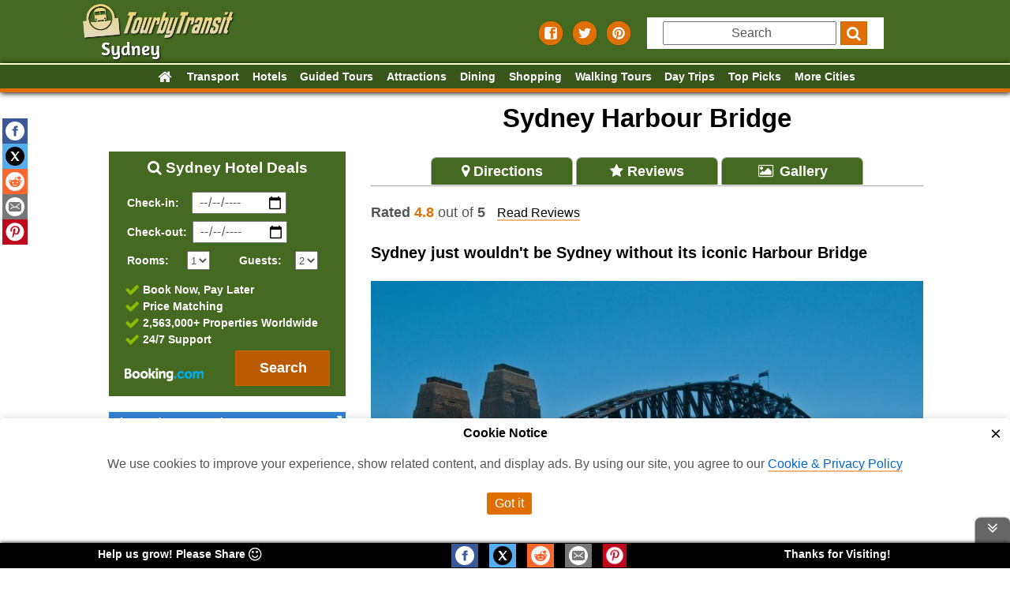

--- FILE ---
content_type: text/html; charset=UTF-8
request_url: https://www.tourbytransit.com/sydney/things-to-do/sydney_harbour_bridge
body_size: 92077
content:
<!doctype html>
<html  lang="en" class="sydney" id="important">

<head>
                           
  <meta charset="utf-8">
  <title>Visitor's Guide to Sydney Harbour Bridge</title>
  <meta name="description" content="Sydney Harbour Bridge - address, map and directions, hours, information, photos and video - everything you need to know.">
  <meta name="viewport" content="width=device-width, initial-scale=1.0">
  <meta name="google-site-verification" content="HJHKk1oPgXM3mNQ1myZLBmwrrPFkID-C_NpMS6gpu2Q">
  <meta name="msvalidate.01" content="F6DA180E11E085541140CA167F5CE060">
  <meta name="p:domain_verify" content="679798ffd00b0a62418a743d960df201">
  <meta name="google-translate-customization" content="14960fc5202227a5-a6ff03aed3bd44de-gd48cad71f0a432b7-15">

    
  <meta property="og:site_name" content="TourbyTransit">  
  <meta property="og:Type" content="Website"> 
  <meta property="og:title" content="Sydney Harbour Bridge">
 
  <meta name="twitter:card" content="summary_large_image">
  <meta name="twitter:creator" content="@tourbytransit">
  <meta name="twitter:site" content="@tourbytransit">
  <meta name="twitter:title" content="Sydney Harbour Bridge"> 
  <meta name="twitter:description" content="Everything you need to plan an awesome city vacation in Sydney.">  
  <meta name="twitter:image" content="https://cdn.tourbytransit.com/images/banners/TourbyTransit-London-Bus2.jpg"> 
  

    <link rel="canonical" href="https://www.tourbytransit.com/sydney/things-to-do/sydney_harbour_bridge">


  
  <link rel="stylesheet" type="text/css" href="/css/styles.css">

    <link rel="shortcut icon" href="/favicon.ico">
    <link rel="icon" sizes="16x16 32x32 64x64" href="/favicon.ico">
    <link rel="icon" type="image/png" sizes="196x196" href="/favicon-192.png">
    <link rel="icon" type="image/png" sizes="32x32" href="/favicon-32.png">
    <link rel="icon" type="image/png" sizes="16x16" href="/favicon-16.png">
    <link rel="apple-touch-icon" href="/favicon-57.png">
    <link rel="apple-touch-icon" sizes="114x114" href="/favicon-114.png">
    <link rel="apple-touch-icon" sizes="72x72" href="/favicon-72.png">
    <link rel="apple-touch-icon" sizes="144x144" href="/favicon-144.png">
    <link rel="apple-touch-icon" sizes="120x120" href="/favicon-120.png">
    <link rel="apple-touch-icon" sizes="76x76" href="/favicon-76.png">
    <link rel="apple-touch-icon" sizes="152x152" href="/favicon-152.png">
    <link rel="apple-touch-icon" sizes="180x180" href="/favicon-180.png">
    <meta name="msapplication-TileColor" content="#FFFFFF">
    <meta name="msapplication-TileImage" content="/favicon-144.png">
    <meta name="msapplication-config" content="/browserconfig.xml">
    <meta name="theme-color" content="#446a22">
 

<script src="https://ajax.googleapis.com/ajax/libs/jquery/3.7.1/jquery.min.js" defer></script>
<script src="/js/external-js.min.js" defer></script>
<script src="/js/site-init.js" defer></script>

<script defer src="https://cloud.umami.is/script.js" data-website-id="86c40a4f-ae61-4e6b-9470-f91d780d8138"></script>



<style>
.adslot_1 { display:block; width: 300px; height: 250px; }
@media (max-width: 767px) { .adslot_1 { display: none; } }
@media (min-width:768px) { .adslot_1 { width: 300px; height: 250px; } }
.adslot_2 { display:block; width: 300px; height: 600px; }
@media (max-width: 767px) { .adslot_2 { display: none; } }
@media (min-width:768px) { .adslot_2 { width: 300px; height: 600px; } }
</style>
    
</head>
<body  class="attractions" id="sydney-harbour-bridge"><div id="top"></div>
<div id="consent-banner"></div>    

<header class="mainHeader"><div id="header">
<div id="logo"><a href="/sydney/trip-planner" ><img alt="TourbyTransit - Sydney Trip Planner link"  title="TourbyTransit | Sydney Trip Planner"
src ="//cdn.tourbytransit.com/sydney/images/logo_sydney.png"></a></div>

<div id="headerContent">
<div id="SocialHeaderButtons">
<span itemscope itemtype="http://schema.org/WebSite">
<link itemprop="url" href="//www.tourbytransit.com">
<a itemprop="sameAs" class="sprite-facebook-square-_2_ social-sprite find-us" href="https://www.facebook.com/TourbyTransit" target="_blank" rel="noopener" aria-label="Find us on facebook"></a>
<a itemprop="sameAs"  class="sprite-twitter-_2_ social-sprite find-us" href="https://twitter.com/tourbytransit" target="_blank" rel="noopener" aria-label="Find us on X formerly Twitter"></a>
<a  itemprop="sameAs" class="sprite-pinterest-_2_ social-sprite find-us" href="https://www.pinterest.com/tourbytransit/" target="_blank" rel="noopener" aria-label="Find us on Pinterest"></a>
</span>
</div>

<div class="site-search-container desktop">
<form method="get" class="search" action="https://duckduckgo.com/">
   <input type="hidden" name="sites" value="www.tourbytransit.com">
   <input type="hidden" name="ka" value="Arial">
   <input type="hidden" name="k7" value="#fafafa">
   <input type="hidden" name="kj" value="#507d28">
   <input type="hidden" name="ky" value="#fafafa">
   <input type="hidden" name="kx" value="#507d28">
   <input type="hidden" name="kt" value="Arial">
   <input type="text" name="q" maxlength="255" placeholder="Search">
   <button type="submit" value="DuckDuckGo Search"  class="siteSearch button-cta cta-orange" title="Search"><b><i class="fa fa-search"></i></b></button> 
</form>

</div>
</div>
</div></header>
<nav>
<div id="top_nav">
<button class="nav-button" id="toggleNavMenu" title="Toggle Navigation Menu"></button>
  <ul class="primary-nav" id="navMenu">
	 <li>
		 <a href="/sydney/trip-planner"  aria-label="sydney Homepage Link"><span class="mobile"><i class="fa fa-fw fa-lg fa-home"  aria-hidden="true" style="margin-right:6px;"></i>Home</span><span class="desktop"><i class="fa fa-fw fa-lg fa-home" aria-hidden="true"></i></span></a>
	 </li>
	<li>
		 <a href="/sydney/public-transport"><span class="mobile float-left"><i class="fa fa-fw fa-lg fa-subway" aria-hidden="true"></i></span>Transport</a>
	</li>
	<li>
		<a href="/sydney/hotels"><span class="mobile float-left"><i class="fa fa-fw fa-lg fa-bed" aria-hidden="true"></i></span>Hotels</a>
	</li>
  <li>
    <a href="/sydney/travel-adventures" rel="nofollow"><span class="mobile float-left"><i class="fa fa-fw fa-lg fa-picture-o" aria-hidden="true"></i></span>Guided Tours</a>
  </li>
	<li>
		<a href="/sydney/things-to-do/tourist-attractions"><span class="mobile float-left"><i class="fa fa-fw fa-lg fa-fort-awesome" aria-hidden="true"></i></span>Attractions</a>
	</li>
	<li>
		<a href="/sydney/dining"><span class="mobile float-left"><i class="fa fa-fw fa-lg fa-cutlery" aria-hidden="true"></i></span>Dining</a>
	</li>
	<li>
		<a href="/sydney/things-to-do/shopping"><span class="mobile float-left"><i class="fa fa-fw fa-lg fa-shopping-bag" aria-hidden="true"></i></span>Shopping</a>
	</li>
	<li>
		<a href="/sydney/things-to-do/walking_tours"><span class="mobile float-left"><i class="fa fa-fw fa-lg fa-male" aria-hidden="true"></i></span>Walking Tours</a>
	</li>
	<li>
		<a href="/sydney/things-to-do/day-trips"><span class="mobile float-left"><i class="fa fa-fw fa-lg fa-bus" aria-hidden="true"></i></span>Day Trips</a>
	</li>
	<li>
		<a href="/sydney/things-to-do/topten"><span class="mobile float-left"><i class="fa fa-fw fa-lg fa-thumbs-up" aria-hidden="true"></i></span>Top Picks</a>
	</li>
	<li>
		<a href="/"><span class="mobile float-left"><i class="fa fa-fw fa-lg fa-globe" aria-hidden="true"></i></span>More Cities</a>
	</li>
</ul>
</div>
</nav>
<script>
function toggleClass(e,t){if(e&&t){var n=e.className,l=n.indexOf(t);-1==l?n+=" "+t:n=n.substr(0,l)+n.substr(l+t.length),e.className=n}}document.getElementById("toggleNavMenu").addEventListener("click",function(){toggleClass(document.getElementById("toggleNavMenu"),"open"),toggleClass(document.getElementById("navMenu"),"open")});
</script>
 <div id="main">


<div id="wrapper">
<div id="content">
 

<div itemscope itemtype="http://schema.org/LandmarksOrHistoricalBuildings">
<article>
<header>

<h1 itemprop="name">Sydney Harbour Bridge
</h1>

  
    <ul class="tabs">
            <li><a href="#page_1"><i class="fa fa-map-marker" aria-hidden="true"></i> Directions</a></li>
            <li id="reviewsTab" style="display:none"><a href="#page_2"><i class="fa fa-star" aria-hidden="true"></i> Reviews</a></li>
            <li><a href="#page_3"><i class="fa fa-picture-o fa-fw" aria-hidden="true"></i> Gallery</a></li>   
    </ul> 
<div id="ratingSummary" style="display:none"><p><b>Rated <span style="color:#DF6F03;" id="rating"></span></b> out of <b>5</b> <a href="#page_2" style="margin-left:10px; font-weight:400"> Read Reviews</a></p></div>

	<p class="subtitle">Sydney just wouldn't be Sydney without its iconic Harbour Bridge</p>
</header>  
 
    
            
<div class="feature-image">
    <figure>
<img itemprop="photo"  alt = "Sydney Harbour Bridge"  srcset="
      //cdn.tourbytransit.com/sydney/images/326/Sydney_Harbour_Bridge.jpg 326w,
      //cdn.tourbytransit.com/sydney/images/362/Sydney_Harbour_Bridge.jpg 362w,
      //cdn.tourbytransit.com/sydney/images/480/Sydney_Harbour_Bridge.jpg 480w,
      //cdn.tourbytransit.com/sydney/images/Sydney_Harbour_Bridge.jpg 740w"
    sizes="(max-width: 767px) 97vw, (min-width: 768px)  calc(92vw - 300px),(min-width: 1180px) 740px, 740px"
    src="//cdn.tourbytransit.com/sydney/images/Sydney_Harbour_Bridge.jpg">
     <figcaption>
     Sydney Harbour Bridge <small><a title="Sydney Harbour Bridge" href="//flickr.com/photos/graeme/5207778502/" rel="nofollow noopener" target="_blank"> cc licensed photo</a> by GOC53</small>     </figcaption>
     </figure>
</div>

<div id="intro">
  <p itemprop="description">
   Sydney Harbour Bridge needs little in the way of introduction. In conjunction with the Sydney Opera House this is most certainly one of Sydney's most iconic and readily recognized landmarks.                  
  </p>
</div>

 
<p>Sydney Harbour Bridge needs little in the way of introduction. In conjunction with the Sydney Opera House this is most certainly one of Sydney's most iconic and readily recognized landmarks.</p>

<p>There are a multitude of ways to enjoy the Harbour Bridge. You can enjoy views of the bridge from various vantage points around the city, views from the bridge walkway, spectacular views from the southeast pylon lookout or, if you are feeling really adventurous, you can enjoy the experience of a lifetime and go on the exciting 3.5-hour guided
	<a href="https://www.viator.com/tours/Sydney/Sydney-BridgeClimb/d357-5657BRIDGECLIMB?pid=P00075633&mcid=42383&medium=link&medium_version=selector">Sydney BridgeClimb</a>
	to the 440 foot summit of the bridge arch where you will enjoy an amazing 360° view.</p>

<p>Sydney Harbour Bridge is a striking focal point from many locations in Sydney and can make for some very interesting photos from a variety of angles. Some of the best views are from the
	<a href="royal_botanic_gardens">Royal Botanic Gardens</a>
	and
	<a href="sydney_opera_house">Sydney Opera House</a>
	and
	<a href="sydney_observatory">Observatory Park</a>. A walk across the bridge with a climb up to the southeast pylon lookout is a great way to enjoy the scenic harbour on a nice day. The walkway runs along the east flank of the bridge and is free. For an admission fee you can climb the 200 steps up the southeast pylon to the
	<a href="https://pylonlookout.com.au/">Pylon Lookout</a>
	where you will enjoy some incredible views from 285 feet above the harbour. As you climb the steps to the lookout you will pass 3 levels of exhibits with interesting displays and information about the building of the bridge including a video.</p>

<p>Construction on the Sydney Harbour Bridge began just before the beginning of the great depression and continued for many years. Nearly 500 homes and businesses were demolished with very little compensation to make room for the approaches. The bridge was finally completed in 1932. Harbour Bridge accommodates trains, buses, cars and pedestrians. It is the tallest of all steel arch bridges in the world and it has the fifth longest span.</p>
<p>
	<b>Nearby attractions include:</b>
	<a href="the_rocks">The Rocks</a>,
	<a href="sydney_observatory">Sydney Observatory</a>
	and
	<a href="garrison_church">Garrison Church</a>.
</p>


<div class="vSpacing center" id="adslot_3">
<ins class="adsbygoogle"
     style="display:inline-block; width:300px; height:250px"
     data-ad-client="ca-pub-7565423200689778"
     data-ad-slot="5431538283"></ins>
</div>

<div id="myAd_3" class="vSpacing center"><br><a href="https://www.viator.com/Sydney/d357-ttd?pid=P00075633&mcid=42383&medium=link&campaign=sydney-Banner" rel="nofollow"><img src="//cdn.tourbytransit.com/images/sup/TourPic_3-Sydney.jpg" alt="Sightseeing in Sydney"></a><ul class="bold arrows"><li><a href="https://www.viator.com/Sydney/d357-ttd?pid=P00075633&mcid=42383&medium=link&campaign=sydney-Banner" rel="nofollow">See the complete line of Sydney Experiences on Viator</a></li></ul></div>
<br><br>

<script>
     (adsbygoogle = window.adsbygoogle || []).push({});
</script>
<div id="detailsWrap">
<h2>Facts For Your Visit</h2>

<span class="label"> Fee: </span>No

           <p><span class="label">Address:</span> Sydney Hbr Brg, Sydney NSW, Australia</p>
            
      
    <p><span class="label">Official Website:</span> <a href="https://www.dcceew.gov.au/parks-heritage/heritage/places/national/sydney-harbour-bridge" target="_blank" rel="noopener"> Sydney Harbour Bridge</a></p>
    
  <div id="page_2" style="position:relative;top:-50px;"></div>
<section>
    <h2>Sydney Harbour Bridge Reviews</h2>
		<div id="Reviews">
   
        <div>
    <p style="font-size:1.3em"><b>Rated <span class="rating" style="color:#DF6F03;">4.8</span></b> out of <b>5</b><img style="width:80px; margin-left:10px" src="//cdn.tourbytransit.com/images/icons/5_Star_Rating_System_4.8_stars.png" alt=" Star Rating"></p>
    </div>
            
    
        <div class="ReviewItem box_frame_reviews">
    <p><img style="width:90px; padding:2px 2px 2px 2px; position:relative;top:5px" src="//cdn.tourbytransit.com/images/icons/5_Star_Rating_System_5_stars.png" alt="5 Star Rating"> The Sydney Harbour Bridge is one of the most remarkable landmarks in Australia and an absolute must-visit when in Sydney. Known as the “Coathanger” because of its unique shape, this bridge is not only an engineering marvel but also a symbol of the city’s history and pride. Whether you are walking across it, driving over it, or simply admiring it from afar, the Harbour Bridge leaves a lasting impression.

One of the best experiences is taking a leisurely walk across the bridge. The pedestrian walkway provides stunning views of the Sydney Opera House, the sparkling harbour, and the vibrant city skyline. It is especially breathtaking at sunrise or sunset when the light reflects off the water, creating an unforgettable scene. For those seeking adventure, the famous BridgeClimb offers a once-in-a-lifetime opportunity to climb to the very top, where you are rewarded with panoramic views that stretch as far as the Blue Mountains.

The bridge is not just about sightseeing—it’s a living part of Sydney’s daily life. Thousands of cars, trains, cyclists, and pedestrians cross it every day, making it both functional and iconic. The blend of practicality and beauty makes it stand out as one of the greatest bridges in the world.

Whether viewed from a ferry on the harbour, the Opera House steps, or from the top during a climb, the Sydney Harbour Bridge is truly spectacular. It represents strength, connection, and the spirit of Sydney. A visit here is always inspiring and memorable. <br><small>Pravin Ravi - 2 months ago</small></p>
    <div class="more"><div class="center">Show More <i class="fa fa-angle-down"></i></div></div><div class="less"><div class="center">Show Less <i class="fa fa-angle-up"></i></div></div>
    </div>
        <div class="ReviewItem box_frame_reviews">
    <p><img style="width:90px; padding:2px 2px 2px 2px; position:relative;top:5px" src="//cdn.tourbytransit.com/images/icons/5_Star_Rating_System_5_stars.png" alt="5 Star Rating"> It is a must experience to walk through the bridge! Stunning views, and about 20/30min walking :)

You can also pay to go up the little museum and have an even better view, but we didn’t do it and had the greatest time, still. <br><small>Ana Clara - 2 months ago</small></p>
    <div class="more"><div class="center">Show More <i class="fa fa-angle-down"></i></div></div><div class="less"><div class="center">Show Less <i class="fa fa-angle-up"></i></div></div>
    </div>
        <div class="ReviewItem box_frame_reviews">
    <p><img style="width:90px; padding:2px 2px 2px 2px; position:relative;top:5px" src="//cdn.tourbytransit.com/images/icons/5_Star_Rating_System_5_stars.png" alt="5 Star Rating"> Standing beneath the Harbour Bridge at night is something else entirely. The scale of it hits you first, that huge steel arc stretching across the water, lit just enough to show every beam and line. The city sits right behind it, glowing across the harbour, with the Opera House catching the light on the other side. The reflections across the water look incredible, and the whole scene feels calm but alive at the same time. It’s one of those views that never really gets old, no matter how many times you see it. <br><small>Sam Allahverdi - a week ago</small></p>
    <div class="more"><div class="center">Show More <i class="fa fa-angle-down"></i></div></div><div class="less"><div class="center">Show Less <i class="fa fa-angle-up"></i></div></div>
    </div>
        <div class="ReviewItem box_frame_reviews">
    <p><img style="width:90px; padding:2px 2px 2px 2px; position:relative;top:5px" src="//cdn.tourbytransit.com/images/icons/5_Star_Rating_System_5_stars.png" alt="5 Star Rating"> Lovely place and a special part of my son&#039;s family history. Celebrated 100 years!
Well done with the security, clean and lovely place to visit. Many wonderful experiences to be had there and around the bridge with Sydney. <br><small>Penny Roberts - 2 months ago</small></p>
    <div class="more"><div class="center">Show More <i class="fa fa-angle-down"></i></div></div><div class="less"><div class="center">Show Less <i class="fa fa-angle-up"></i></div></div>
    </div>
        <div class="ReviewItem box_frame_reviews">
    <p><img style="width:90px; padding:2px 2px 2px 2px; position:relative;top:5px" src="//cdn.tourbytransit.com/images/icons/5_Star_Rating_System_5_stars.png" alt="5 Star Rating"> Standing atop the Sydney Harbour Bridge was an unforgettable experience. The panoramic views of the Sydney Opera House, the sparkling harbor waters, and the city skyline were absolutely breathtaking. Walking across the bridge gave me a real sense of how massive and iconic this structure is — a true feat of engineering. The climb to the top was surprisingly smooth and well-guided, and the safety measures made the entire journey feel comfortable and secure. The fresh breeze off the harbor and the sight of ferries passing below added to the magic of the moment.

What really stood out to me was how the Harbour Bridge brings the city together — both literally and symbolically. Whether you&#039;re walking, cycling, or driving across, there&#039;s a sense of connection to Sydney&#039;s history and its vibrant present. The guides were knowledgeable and shared fascinating stories about the bridge&#039;s construction and role in the city&#039;s development. It&#039;s more than just a bridge — it&#039;s a living part of Sydney&#039;s culture. If you&#039;re visiting, I’d say this is absolutely a must-do. <br><small>Edrea Panugan - 2 months ago</small></p>
    <div class="more"><div class="center">Show More <i class="fa fa-angle-down"></i></div></div><div class="less"><div class="center">Show Less <i class="fa fa-angle-up"></i></div></div>
    </div>
        <div class="ReviewItem">
    <p style="font-size:.7em; font-weight:400; color:#555;"><span class="button-link noPrint"><a href="https://maps.google.com/?cid=7535804993526350910" target="_blank" rel="nofollow noopener" style="border-bottom:none;">Read all Reviews</a></span> <img style="width:104px; position:relative;top:5px;" src="//cdn.tourbytransit.com/images/icons/powered-by-google-on-white.png" alt="Powered by Google Logo"></p>
    </div>
  </div>
  </section>
   

</div>

<div id="page_1" style="position:relative;top:0px;"></div>

<section>
<div id="directions">   
<h2>Directions</h2>
<table> 
<thead>
  <tr>
    <th><b> Line</b></th>
    <th><b>Nearest Station</b></th>
    <th><b>Walking Time</b></th>
  </tr>
</thead>
    <tr>
    <td>L2, T2, T3, T8 or Ferry</td><td>Circular Quay</td><td>8 minutes</td>
  </tr>
   </table>
<h3>How to get to Sydney Harbour Bridge by </h3>

<p><b>By Train or Ferry:</b> Exit at Circular Quay Station and proceed west and north through the park to Argyle Street. Go west on Argyle continuing through the pedestrian plaza then left at Cumberland Street. The stairs to the Harbour Bridge Walkway are just ahead on your right.</p>
</div>
    
   
       
<h3>Map &amp; Instant Route Finder</h3>

<p class="bold">Click&amp;Go Map and Route Finder with public transit, walking, driving or cycling directions.  Get up-to-the-minute transit times for your route.</p>

<div id="directionModes">
<label for="mode">1. Choose Mode</label>
    <select id="mode">
      <option value="TRANSIT">Transit</option>
      <option value="DRIVING">Driving</option>
      <option value="BICYCLING">Bicycling</option>
      <option value="WALKING">Walking</option>
    </select>
    </div>
  
    <button id="loadMap">2. Load Interactive Map</button>
    <button id="getDirectionsButton">3. Get Real-time Directions</button>

<div id="map-canvas" style="background-image: url('https://api.mapbox.com/styles/v1/mapbox/streets-v12/static/pin-m-attraction+DF6F03(151.207067,-33.859113)/151.207067,-33.859113,17/700x460?access_token=pk.eyJ1IjoibmV3Zmx5ZXIiLCJhIjoiY2xxaDV5eXVnMWhpMDJ4cXcyOTd3NTEzNSJ9.4GRrFIazWifa5q2fj1c4jQ'); background-repeat:no-repeat; background-position:center;"></div>

<div id="directionsLoading">Finding Your Route - Please Wait <i class="fa fa-refresh fa-spin"></i></div>  
<div id="directions-panel"></div>

</section>

<section>

<div class="desktop">
<h3 class="center">Accommodations near Sydney Harbour Bridge:</h3>

<div class="ImageWrap vSpacing mapLink">

<img src="https://api.mapbox.com/styles/v1/mapbox/streets-v12/static/151.207067,-33.859113,15/600x180?access_token=pk.eyJ1IjoibmV3Zmx5ZXIiLCJhIjoiY2xxaDV5eXVnMWhpMDJ4cXcyOTd3NTEzNSJ9.4GRrFIazWifa5q2fj1c4jQ" alt="Link to Sydney accommodations map">
<div class="label ImageOverlay"><a href="https://tp.media/r?marker=54310&trs=418816&p=2076&u=https://www.booking.com/searchresults.html?ss=Sydney Harbour Bridge%2C+Sydney&amp;campaign_id=84#map_opened"
   rel="nofollow noopener"
   aria-label="See hotels near Sydney Harbour Bridge on Booking.com"
   onclick="window.open(this.href, '_blank'); return false;">See Map of Hotels near Sydney Harbour Bridge on Booking.com<span style="float:right"><i class="fa fa-expand fa-lg"></i></span></a></div>
</div>
</div>

<div class="vSpacing center" id="adslot_4">
<ins class="adsbygoogle"
     style="display:inline-block; width:300px; height:250px"
     data-ad-client="ca-pub-7565423200689778"
     data-ad-slot="5431538283"></ins>
</div>

<div id="myAd_4" class="vSpacing center"><br><a href="https://www.viator.com/Sydney/d357-ttd?pid=P00075633&mcid=42383&medium=link&campaign=sydney-Banner" rel="nofollow"><img src="//cdn.tourbytransit.com/images/sup/TourPic_3-Sydney.jpg" alt="Sightseeing in Sydney"></a><ul class="bold arrows"><li><a href="https://www.viator.com/Sydney/d357-ttd?pid=P00075633&mcid=42383&medium=link&campaign=sydney-Banner" rel="nofollow">See the complete line of Sydney Experiences on Viator</a></li></ul></div>
<br><br>

<script>
     (adsbygoogle = window.adsbygoogle || []).push({});
</script>
<div id="page_3" style="position:relative;top:0px;"></div> 

<h2>Photo Gallery</h2>
<div id="galleryWrap">
<div class="gallery">
<ul id="lightGallery"> 
<li data-src="//cdn.tourbytransit.com/sydney/images/Sydney_Harbour_Bridge_Night.jpg">
<figure><img title="Click to Enlarge" class="ne-resize" alt = "Sydney Harbour Bridge at night" srcset="
      //cdn.tourbytransit.com/sydney/images/240/Sydney_Harbour_Bridge_Night.jpg 240w,
      //cdn.tourbytransit.com/sydney/images/326/Sydney_Harbour_Bridge_Night.jpg 326w,
      //cdn.tourbytransit.com/sydney/images/362/Sydney_Harbour_Bridge_Night.jpg 362w,
      //cdn.tourbytransit.com/sydney/images/480/Sydney_Harbour_Bridge_Night.jpg 480w,
      //cdn.tourbytransit.com/sydney/images/Sydney_Harbour_Bridge_Night.jpg 740w" 
sizes="(max-width: 480px) 92vw, (max-width: 767px) 48vw,(min-width: 768px) and (max-width:799px)  calc(92vw - 300px),(min-width: 800px) and (max-width: 1024px) calc(.45 * (100vw - 300px)),362px"  
src="//cdn.tourbytransit.com/sydney/images/Sydney_Harbour_Bridge_Night.jpg">
     <figcaption>
     Sydney Harbour Bridge at night <small><a title="DSCN2538" href="//en.wikipedia.org/wiki/File:Sydney_Harbour_Bridge_night.jpg">cc licensed photo</a> by David Iliff via Wikipedia</small>
     </figcaption></figure></li>
     <li data-src="//cdn.tourbytransit.com/sydney/images/Sydney_Harbour_Bridge_Pylon_Lookout.jpg">
<figure><img title="Click to Enlarge" class="ne-resize" alt = "Looking north from the southeast pylon lookout" srcset="
      //cdn.tourbytransit.com/sydney/images/240/Sydney_Harbour_Bridge_Pylon_Lookout.jpg 240w,
      //cdn.tourbytransit.com/sydney/images/326/Sydney_Harbour_Bridge_Pylon_Lookout.jpg 326w,
      //cdn.tourbytransit.com/sydney/images/362/Sydney_Harbour_Bridge_Pylon_Lookout.jpg 362w,
      //cdn.tourbytransit.com/sydney/images/480/Sydney_Harbour_Bridge_Pylon_Lookout.jpg 480w,
      //cdn.tourbytransit.com/sydney/images/Sydney_Harbour_Bridge_Pylon_Lookout.jpg 740w" 
sizes="(max-width: 480px) 92vw, (max-width: 767px) 48vw,(min-width: 768px) and (max-width:799px)  calc(92vw - 300px),(min-width: 800px) and (max-width: 1024px) calc(.45 * (100vw - 300px)),362px"  
src="//cdn.tourbytransit.com/sydney/images/Sydney_Harbour_Bridge_Pylon_Lookout.jpg">
     <figcaption>
     Looking north from the southeast pylon lookout <small><a title="Sydney Harbour Bridge" href="//flickr.com/photos/thegirlsny/2841553865/" rel="nofollow noopener" target="_blank"> cc licensed photo</a> by bdearth</small>
     </figcaption></figure></li>
     



        
      <li data-src="https://farm66.staticflickr.com/65535/50632765461_839cd5f76b_b.jpg">
      <figure>
        <img src="https://farm66.staticflickr.com/65535/50632765461_839cd5f76b.jpg" alt="Follow the leader... BridgeClimb participants" title="Click to Enlarge" class="ne-resize" loading="lazy">
    <figcaption>
      <small> Photo Credit:  <a onclick= "window.open('https://www.flickr.com/photos/56250656@N05/50632765461/');" href="https://www.flickr.com/photos/56250656@N05/50632765461/">David Minty</a> - cc license via Flickr</small>
    </figcaption>
    </figure>
  </li>
      <li data-src="https://farm66.staticflickr.com/65535/50632856182_b86e387883_b.jpg">
      <figure>
        <img src="https://farm66.staticflickr.com/65535/50632856182_b86e387883.jpg" alt="IAATL-20201120-1002537" title="Click to Enlarge" class="ne-resize" loading="lazy">
    <figcaption>
      <small> Photo Credit:  <a onclick= "window.open('https://www.flickr.com/photos/56250656@N05/50632856182/');" href="https://www.flickr.com/photos/56250656@N05/50632856182/">David Minty</a> - cc license via Flickr</small>
    </figcaption>
    </figure>
  </li>
      <li data-src="https://farm66.staticflickr.com/65535/50632765711_14cd7e7939_b.jpg">
      <figure>
        <img src="https://farm66.staticflickr.com/65535/50632765711_14cd7e7939.jpg" alt="Cement Australia wharf, White Bay" title="Click to Enlarge" class="ne-resize" loading="lazy">
    <figcaption>
      <small> Photo Credit:  <a onclick= "window.open('https://www.flickr.com/photos/56250656@N05/50632765711/');" href="https://www.flickr.com/photos/56250656@N05/50632765711/">David Minty</a> - cc license via Flickr</small>
    </figcaption>
    </figure>
  </li>
      <li data-src="https://farm66.staticflickr.com/65535/50632856302_3ac2f08c5c_b.jpg">
      <figure>
        <img src="https://farm66.staticflickr.com/65535/50632856302_3ac2f08c5c.jpg" alt="IAATL-20201120-1002514" title="Click to Enlarge" class="ne-resize" loading="lazy">
    <figcaption>
      <small> Photo Credit:  <a onclick= "window.open('https://www.flickr.com/photos/56250656@N05/50632856302/');" href="https://www.flickr.com/photos/56250656@N05/50632856302/">David Minty</a> - cc license via Flickr</small>
    </figcaption>
    </figure>
  </li>
      <li data-src="https://farm66.staticflickr.com/65535/50632765586_416cf94f97_b.jpg">
      <figure>
        <img src="https://farm66.staticflickr.com/65535/50632765586_416cf94f97.jpg" alt="IAATL-20201120-1002518" title="Click to Enlarge" class="ne-resize" loading="lazy">
    <figcaption>
      <small> Photo Credit:  <a onclick= "window.open('https://www.flickr.com/photos/56250656@N05/50632765586/');" href="https://www.flickr.com/photos/56250656@N05/50632765586/">David Minty</a> - cc license via Flickr</small>
    </figcaption>
    </figure>
  </li>
      <li data-src="https://farm66.staticflickr.com/65535/50632019498_c8127a3546_b.jpg">
      <figure>
        <img src="https://farm66.staticflickr.com/65535/50632019498_c8127a3546.jpg" alt="Sydney Observatory" title="Click to Enlarge" class="ne-resize" loading="lazy">
    <figcaption>
      <small> Photo Credit:  <a onclick= "window.open('https://www.flickr.com/photos/56250656@N05/50632019498/');" href="https://www.flickr.com/photos/56250656@N05/50632019498/">David Minty</a> - cc license via Flickr</small>
    </figcaption>
    </figure>
  </li>
  
    


</ul>
</div>
</div>


<h2 class="noPrint">Video</h2>
<div id="videoSource" style="display:none">www.youtube-nocookie.com/embed/beD_e6u_SmM</div>
<div id="videoCaption" style="display:none">Impressive views from the Sydney Harbour Bridge Pylon Lookout</div>

<div id="youTubePlayer" style="position: relative; width: 100%; margin: 0 auto; text-align: center; font-family: Arial, sans-serif;">

  <!-- Video placeholder (with black background & aspect ratio) -->
  <div class="video-placeholder" style="background-color: #000; aspect-ratio: 16/9; display: flex; align-items: center; justify-content: center; color: #fff; position: relative;">

    <!-- Fake "play" button overlay -->
    <a href="javascript:void(0);" onclick="openConsentForm()" style="display: inline-block; width: 68px; height: 48px; background-color: rgba(0,0,0,0.7); border-radius: 14%; position: relative; cursor: pointer; z-index: 2;">
      <span style="display: block; width: 0; height: 0; border-left: 22px solid #fff; border-top: 14px solid transparent; border-bottom: 14px solid transparent; position: absolute; top: 50%; left: 50%; transform: translate(-40%,-50%);"></span>  
    </a>

    <!-- Overlay message (on top of black box only) -->
    <div class="video-overlay-message" style="position: absolute; bottom: 10px; left: 50%; transform: translateX(-50%); background: rgba(0,0,0,0.6); padding: 6px 12px; border-radius: 4px; font-size: 16px; max-width: 90%; text-align: left; z-index: 1;">
      ✨ To watch this video, please 
      <a href="javascript:void(0);" onclick="openConsentForm()" style="color: #ffd700; text-decoration: underline;">update your cookie settings</a> 
      and make sure ad blockers are turned off.  
      <br>
      <small>We use cookies to display embedded YouTube content. See our 
        <a href="/privacy" target="_blank" rel="noopener" style="color: #fff; text-decoration: underline;">Privacy & Cookies Policy</a>.
      </small>
    </div>
  </div>

  <!-- Real caption/message (appears below once iframe loads) -->
  <div class="video-caption" style="display:none; margin-top: 12px; background: rgba(0,0,0,0.6); padding: 8px 14px; border-radius: 6px; font-size: 16px; color: #fff; max-width: 90%; text-align: left;">
    ✨ To watch this video, please 
    <a href="javascript:void(0);" onclick="openConsentForm()" style="color: #ffd700; text-decoration: underline;">update your cookie settings</a> 
    and make sure ad blockers are turned off.  
    <br>
    <small>We use cookies to display embedded YouTube content. See our 
      <a href="/privacy" target="_blank" rel="noopener" style="color: #fff; text-decoration: underline;">Privacy & Cookies Policy</a>.
    </small>
  </div>
</div>
<br>
</section>
</article>
</div>
<div class="mobile">
<div class="hotel-sbContainer" style="margin-top:0px; max-width:330px">
  <div style="font-size:1.2em;font-weight:700;color:#fff; text-align:center;padding:10px;">
    <i class="fa fa-search" aria-hidden="true"></i> Sydney Hotel Deals
  </div>

  <form class="hotel-sb" onsubmit="redirectToTravelPayouts(event)">
    <input type="hidden" id="cityName" value="Sydney">
    <input type="hidden" id="dest_id" value="-1603135">
    <input type="hidden" id="dest_type" value="city">

    <label>Check-in:</label>
    <input class="checkin" type="date" id="checkin" name="checkin" style="margin:9px" min="2026-02-02">
    <br>
    <label>Check-out:</label>
    <input class="checkout" type="date" id="checkout" name="checkout">
    <br>

    <div class="Rooms">
      <label>Rooms:&nbsp;&nbsp;&nbsp;&nbsp;</label>
      <select id="no_rooms" class="rooms">
        <option value="1" selected>1</option>
        <option value="2">2</option>
        <option value="3">3</option>
      </select>
    </div>
    
    <div class="Guests">
      <label>Guests:</label>
      <select id="group_adults" class="Adults_1">
        <option value="1">1</option>
        <option value="2" selected>2</option>
        <option value="3">3</option>
        <option value="4">4</option>
      </select>
    </div>

    <div style="margin-left:20px;margin-top:15px;color:#fff;font-size:.9em;line-height:1.5em;">
      <i class="fa fa-check fa-lg" aria-hidden="true" style="color:#87ba00"></i> <b>Book Now, Pay Later</b><br>
      <i class="fa fa-check fa-lg" aria-hidden="true" style="color:#87ba00"></i> <b>Price Matching</b><br>
      <i class="fa fa-check fa-lg" aria-hidden="true" style="color:#87ba00"></i> <b>2,563,000+ Properties Worldwide</b><br>
      <i class="fa fa-check fa-lg" aria-hidden="true" style="color:#87ba00"></i> <b>24/7 Support</b><br>
      <img src="//cdn.tourbytransit.com/images/icons/Booking-com.png" alt="booking.com logo" style="width:100px;position:relative;top:25px;left:0px;">
      
      <button class="hc-search button-cta cta-orange" type="submit"><b>Search</b></button>
    </div>
  </form>
</div>

<script>
document.addEventListener('DOMContentLoaded', function() {
  // Set min date for check-in to today
  const checkinInput = document.getElementById('checkin');
  const checkoutInput = document.getElementById('checkout');
  const today = new Date();
  const yyyy = today.getFullYear();
  const mm = String(today.getMonth() + 1).padStart(2, '0');
  const dd = String(today.getDate()).padStart(2, '0');
  const todayStr = `${yyyy}-${mm}-${dd}`;
  checkinInput.setAttribute('min', todayStr);

  // Set checkout min to tomorrow if check-in is not selected
  if (!checkinInput.value) {
    const tomorrow = new Date(today);
    tomorrow.setDate(today.getDate() + 1);
    const tyyyy = tomorrow.getFullYear();
    const tmm = String(tomorrow.getMonth() + 1).padStart(2, '0');
    const tdd = String(tomorrow.getDate()).padStart(2, '0');
    checkoutInput.setAttribute('min', `${tyyyy}-${tmm}-${tdd}`);
  }

  // When check-in changes, set checkout min to day after check-in
  checkinInput.addEventListener('change', function() {
    if (checkinInput.value) {
      const checkinDate = new Date(checkinInput.value);
      const minCheckoutDate = new Date(checkinDate);
      minCheckoutDate.setDate(checkinDate.getDate() + 1);
      const yyyy = minCheckoutDate.getFullYear();
      const mm = String(minCheckoutDate.getMonth() + 1).padStart(2, '0');
      const dd = String(minCheckoutDate.getDate()).padStart(2, '0');
      const minCheckoutStr = `${yyyy}-${mm}-${dd}`;
      checkoutInput.setAttribute('min', minCheckoutStr);

      // If checkout is before new min, clear it
      if (checkoutInput.value && checkoutInput.value < minCheckoutStr) {
        checkoutInput.value = '';
      }
    } else {
      // Reset checkout min to tomorrow if check-in is cleared
      const tomorrow = new Date(today);
      tomorrow.setDate(today.getDate() + 1);
      const tyyyy = tomorrow.getFullYear();
      const tmm = String(tomorrow.getMonth() + 1).padStart(2, '0');
      const tdd = String(tomorrow.getDate()).padStart(2, '0');
      checkoutInput.setAttribute('min', `${tyyyy}-${tmm}-${tdd}`);
      checkoutInput.value = '';
    }
  });
});

function redirectToTravelPayouts(event) {
  event.preventDefault();

  const form = event.target;
  const checkinInput = form.querySelector('#checkin');
  const checkoutInput = form.querySelector('#checkout');
  const checkin = checkinInput.value;
  const checkout = checkoutInput.value;

  // Validate check-in and check-out
  if (!checkin) {
    alert('Please select a check-in date.');
    checkinInput.focus();
    return false;
  }
  if (!checkout) {
    alert('Please select a check-out date.');
    checkoutInput.focus();
    return false;
  }
  if (checkout <= checkin) {
    alert('Check-out date must be after check-in date.');
    checkoutInput.focus();
    return false;
  }

  const dest_id = form.querySelector('#dest_id').value;
  const group_adults = form.querySelector('#group_adults').value;
  const no_rooms = form.querySelector('#no_rooms').value;

  // Build Booking.com searchresults URL
  const bookingUrl = new URL('https://www.booking.com/searchresults.en-gb.html');
  bookingUrl.searchParams.set('dest_id', dest_id);
  bookingUrl.searchParams.set('dest_type', 'city');
  bookingUrl.searchParams.set('checkin', checkin);
  bookingUrl.searchParams.set('checkout', checkout);
  bookingUrl.searchParams.set('group_adults', group_adults);
  bookingUrl.searchParams.set('no_rooms', no_rooms);
  bookingUrl.searchParams.set('group_children', '0');

  // Encode the booking URL for the 'u' parameter
  const encodedBookingUrl = encodeURIComponent(bookingUrl.toString());

  // Build the Travel Payouts URL
  const tpUrl = `https://tp.media/r?marker=54310&trs=418816&p=2076&u=${encodedBookingUrl}&campaign_id=84`;

  // Redirect
  window.open(tpUrl, '_blank');
}
</script></div>
<div  class="vSpacing" style="margin-bottom:10px">
<div style="border:1px solid #ccc; padding:0px 10px 0px 10px;">
<br>
<span style="font-weight:800; font-size:1.2em;">Visiting Sydney?</span> Here's why we use <span style="font-weight:800; font-size:1.1em;"><a href="https://tp.media/r?marker=54310&trs=418816&p=2076&u=https://www.booking.com/searchresults.html?city=-1603135&campaign_id=84" rel="nofollow noopener" target="_blank">Booking.com</a></span> for our hotel bookings.
    
<p class="bold"><span class="nowrap"><i class="fa fa-check fa-lg" aria-hidden="true" style="color:#87ba00"></i>Best Selection<i class="fa fa-check fa-lg" aria-hidden="true" style="color:#87ba00"></i>Daily Deals</span> <span class="nowrap"><i class="fa fa-check fa-lg" aria-hidden="true" style="color:#87ba00"></i>Price Matching</span> <span class="nowrap"><i class="fa fa-check fa-lg" aria-hidden="true" style="color:#87ba00"></i>Pay at the Hotel</span> <span class="nowrap"><i class="fa fa-check fa-lg" aria-hidden="true" style="color:#87ba00"></i>24/7 Support</span></p>
</div>
</div>
<div  class="vSpacing">
<h2>Explore these exciting Sydney Experiences</h2>
<div data-vi-partner-id="P00075633"
    data-vi-widget-ref="W-56268e3b-c242-4701-b6c3-ecbbecc66c01"
    data-vi-search-term="Sydney"></div>
</div>

<nav>
<h3 class= "noPrint">Sydney Attractions at a Glance</h3>
<div id="relatedContentWrap">
<div id="relatedContentContainer">

    <div class="relatedContent">
                  <a href="/sydney/things-to-do/auburn_botanic_gardens"><div class="relatedContentImageWrap"><img alt ="Auburn Botanic Garden" src="//cdn.tourbytransit.com/sydney/images/170/562x751-Japanese%20Garden%20at%20the%20Auburn%20Botancial%20Gardens.jpg" loading="lazy" aria-hidden="true"></div><div class="relatedContentTitle">Auburn Botanic Garden</div></a></div>

		<div class="relatedContent">
                  <a href="/sydney/things-to-do/bondi_beach"><div class="relatedContentImageWrap"><img alt ="Bondi Beach" src="//cdn.tourbytransit.com/sydney/images/170/562x375px-Beautiful%20Bondi%20Beach%20in%20Sydney.jpg" loading="lazy" aria-hidden="true"></div><div class="relatedContentTitle">Bondi Beach</div></a></div>

		<div class="relatedContent">
                  <a href="/sydney/things-to-do/centennial_park"><div class="relatedContentImageWrap"><img alt ="Centennial Park" src="//cdn.tourbytransit.com/sydney/images/170/Centennial%20Park%20Enjoying%20a%20picnic.jpg" loading="lazy" aria-hidden="true"></div><div class="relatedContentTitle">Centennial Park</div></a></div>
				  
		<div class="relatedContent">
                  <a href="/sydney/things-to-do/chinese_gardens"><div class="relatedContentImageWrap"><img alt ="Chinese Garden of Friendship" src="//cdn.tourbytransit.com/sydney/images/170/Chinese%20Garden%20of%20Friendship.jpg" loading="lazy" aria-hidden="true"></div><div class="relatedContentTitle">Chinese Garden of Friendship</div></a></div>

		<div class="relatedContent">
                  <a href="/sydney/things-to-do/featherdale_wildlife_park"><div class="relatedContentImageWrap"><img alt ="Featherdale Wildlife Park" src="//cdn.tourbytransit.com/sydney/images/170/Featherdale_Wildlife_Park_Koala.jpg" loading="lazy" aria-hidden="true"></div><div class="relatedContentTitle">Featherdale Wildlife Park</div></a></div>

		<div class="relatedContent">
                  <a href="/sydney/things-to-do/hyde_park"><div class="relatedContentImageWrap"><img alt ="Hyde Park" src="//cdn.tourbytransit.com/sydney/images/170/Hyde_Park_Overview.jpg" loading="lazy" aria-hidden="true"></div><div class="relatedContentTitle">Hyde Park</div></a></div>

		<div class="relatedContent">
                  <a href="/sydney/things-to-do/koala_park_sanctuary"><div class="relatedContentImageWrap"><img alt ="Koala Park Sanctuary" src="//cdn.tourbytransit.com/sydney/images/170/Koala_Park_Sanctuary.jpg" loading="lazy" aria-hidden="true"></div><div class="relatedContentTitle">Koala Park Sanctuary</div></a></div>

		<div class="relatedContent">
                  <a href="/sydney/things-to-do/lane_cove_national_park"><div class="relatedContentImageWrap"><img alt ="Lane Cove National Parkane Cove National Park" src="//cdn.tourbytransit.com/sydney/images/170/Lane_Cove_Park_Bird.jpg" loading="lazy" aria-hidden="true"></div><div class="relatedContentTitle">Lane Cove National Park</div></a></div>

		<div class="relatedContent">
                  <a href="/sydney/things-to-do/manly_beach_and_scenic_walkway"><div class="relatedContentImageWrap"><img alt ="Manly Beach and the Manly Scenic Walkway" src="//cdn.tourbytransit.com/sydney/images/170/Manly_beach2.jpg" loading="lazy" aria-hidden="true"></div><div class="relatedContentTitle">Manly Beach and the Manly Scenic Walkway</div></a></div>

		<div class="relatedContent">
                  <a href="/sydney/things-to-do/sydney_observatory"><div class="relatedContentImageWrap"><img alt ="Observatory Park" src="//cdn.tourbytransit.com/sydney/images/170/Sydney_Observatory_Park_view.jpg" loading="lazy" aria-hidden="true"></div><div class="relatedContentTitle">Observatory Park</div></a></div>

		<div class="relatedContent">
                  <a href="/sydney/things-to-do/olympic_park"><div class="relatedContentImageWrap"><img alt ="Sydney Olympic Park" src="//cdn.tourbytransit.com/sydney/images/170/Sydney_Olympic_Park_Brickpit_Ring_Walk.jpg" loading="lazy" aria-hidden="true"></div><div class="relatedContentTitle">Olympic Park</div></a></div>

		<div class="relatedContent">
                  <a href="/sydney/things-to-do/parramatta_park"><div class="relatedContentImageWrap"><img alt ="Parramatta Park and Old Government House" src="//cdn.tourbytransit.com/sydney/images/170/Parramatta_Park.jpg" loading="lazy" aria-hidden="true"></div><div class="relatedContentTitle">Parramatta Park and Old Government House</div></a></div>

		<div class="relatedContent">
                  <a href="/sydney/things-to-do/royal_botanic_gardens"><div class="relatedContentImageWrap"><img alt ="Royal Botanic Gardens" src="//cdn.tourbytransit.com/sydney/images/170/Royal_Botanic_Gardens_2.jpg" loading="lazy" aria-hidden="true"></div><div class="relatedContentTitle">Royal Botanic Gardens</div></a></div>

		<div class="relatedContent">
                  <a href="/sydney/things-to-do/sydney_harbour_bridge"><div class="relatedContentImageWrap"><img alt ="Sydney Harbour Bridge and Pylon Lookout" src="//cdn.tourbytransit.com/sydney/images/170/Sydney_Harbour_Bridge_Pylon_Lookout_3.jpg" loading="lazy" aria-hidden="true"></div><div class="relatedContentTitle">Sydney Harbour Bridge and Pylon Lookout</div></a></div>

		<div class="relatedContent">
                  <a href="/sydney/things-to-do/sydney_tower"><div class="relatedContentImageWrap"><img alt ="View from Sydney Tower" src="//cdn.tourbytransit.com/sydney/images/170/Sydney-Tower-view.jpg" loading="lazy" aria-hidden="true"></div><div class="relatedContentTitle">Sydney Tower Lookout</div></a></div>

		<div class="relatedContent">
                  <a href="/sydney/things-to-do/Watsons-Bay"><div class="relatedContentImageWrap"><img alt ="Watsons Bay" src="//cdn.tourbytransit.com/sydney/images/170/Watsons-Bay.jpg" loading="lazy" aria-hidden="true"></div><div class="relatedContentTitle">Watsons Bay and Sydney Harbour National Park</div></a></div>

    <div class="relatedContent">
                  <a href="/sydney/things-to-do/central_railway_station"><div class="relatedContentImageWrap"><img alt ="Central Railway Station" src="//cdn.tourbytransit.com/sydney/images/170/Central%20Railway%20Station%20Sydney%20Clock%20Tower.jpg" loading="lazy" aria-hidden="true"></div><div class="relatedContentTitle">Central Station</div></a></div>

		<div class="relatedContent">
                  <a href="/sydney/things-to-do/customs_house"><div class="relatedContentImageWrap"><img alt ="Customs House" src="//cdn.tourbytransit.com/sydney/images/170/Customs_House.jpg" loading="lazy" aria-hidden="true"></div><div class="relatedContentTitle">Customs House</div></a></div>

		<div class="relatedContent">
                  <a href="/sydney/things-to-do/fort_denison"><div class="relatedContentImageWrap"><img alt ="Fort Denison" src="//cdn.tourbytransit.com/sydney/images/170/Fort%20Denison.jpg" loading="lazy" aria-hidden="true"></div><div class="relatedContentTitle">Fort Denison</div></a></div>

		<div class="relatedContent">
                  <a href="/sydney/things-to-do/garrison_church"><div class="relatedContentImageWrap"><img alt ="Garrison Church" src="//cdn.tourbytransit.com/sydney/images/170/Garrison_Church.jpg" loading="lazy" aria-hidden="true"></div><div class="relatedContentTitle">Garrison Church</div></a></div>

		<div class="relatedContent">
                  <a href="/sydney/things-to-do/government_house"><div class="relatedContentImageWrap"><img alt ="Government House" src="//cdn.tourbytransit.com/sydney/images/170/Government_House_gardens.jpg" loading="lazy" aria-hidden="true"></div><div class="relatedContentTitle">Government House</div></a></div>

		<div class="relatedContent">
                  <a href="/sydney/things-to-do/parramatta_park"><div class="relatedContentImageWrap"><img alt ="Old Government House" src="//cdn.tourbytransit.com/sydney/images/170/Old_Government_House.jpg" loading="lazy" aria-hidden="true"></div><div class="relatedContentTitle">Old Government House</div></a></div>

		<div class="relatedContent">
                  <a href="/sydney/things-to-do/parliament_house"><div class="relatedContentImageWrap"><img alt ="Parliament House" src="//cdn.tourbytransit.com/sydney/images/170/Parliament_house_sydney2.jpg" loading="lazy" aria-hidden="true"></div><div class="relatedContentTitle">Parliament House</div></a></div>

		<div class="relatedContent">
                  <a href="/sydney/things-to-do/queen_victoria_building"><div class="relatedContentImageWrap"><img alt ="Queen Victoria Building" src="//cdn.tourbytransit.com/sydney/images/170/Queen_Victoria_Building_Centre_Dome.jpg" loading="lazy" aria-hidden="true"></div><div class="relatedContentTitle"> Queen Victoria Building</div></a></div>
				  
				  <div class="relatedContent">
                  <a href="/sydney/things-to-do/st_andrews_cathedral"><div class="relatedContentImageWrap"><img alt ="Saint Andrew's Cathedral" src="//cdn.tourbytransit.com/sydney/images/170/St_Andrews_Cathedral_interior.jpg" loading="lazy" aria-hidden="true"></div><div class="relatedContentTitle">Saint Andrew's Cathedral</div></a></div>

		<div class="relatedContent">
                  <a href="/sydney/things-to-do/st_marys_cathedral"><div class="relatedContentImageWrap"><img alt ="St. Mary's Cathedral" src="//cdn.tourbytransit.com/sydney/images/170/Saint_Marys_Cathedral.jpg" loading="lazy" aria-hidden="true"></div><div class="relatedContentTitle">Saint Mary's Cathedral</div></a></div>

		<div class="relatedContent">
                  <a href="/sydney/things-to-do/state_theatre"><div class="relatedContentImageWrap"><img alt ="State Theatre" src="//cdn.tourbytransit.com/sydney/images/170/State_Theatre_Sydney_Foyer.jpg" loading="lazy" aria-hidden="true"></div><div class="relatedContentTitle">State Theatre</div></a></div>

		<div class="relatedContent">
                  <a href="/sydney/things-to-do/sydney_harbour_bridge"><div class="relatedContentImageWrap"><img alt ="Sydney Harbour Bridge" src="//cdn.tourbytransit.com/sydney/images/170/Sydney_Harbour_Bridge.jpg" loading="lazy" aria-hidden="true"></div><div class="relatedContentTitle">Sydney Harbour Bridge </div></a></div>

		<div class="relatedContent">
                  <a href="/sydney/things-to-do/sydney_observatory"><div class="relatedContentImageWrap"><img alt ="Sydney Observatory" src="//cdn.tourbytransit.com/sydney/images/170/Sydney_Observatory_2.jpg" loading="lazy" aria-hidden="true"></div><div class="relatedContentTitle">Sydney Observatory</div></a></div>

		<div class="relatedContent">
                  <a href="/sydney/things-to-do/sydney_opera_house"><div class="relatedContentImageWrap"><img alt ="Sydney Opera House" src="//cdn.tourbytransit.com/sydney/images/170/Sydney_Opera_House_Night.jpg" loading="lazy" aria-hidden="true"></div><div class="relatedContentTitle">Sydney Opera House</div></a></div>

		<div class="relatedContent">
                  <a href="/sydney/things-to-do/sydney_town_hall"><div class="relatedContentImageWrap"><img alt ="Sydney Town Hall" src="//cdn.tourbytransit.com/sydney/images/170/Sydney_Town_Hall.jpg" loading="lazy" aria-hidden="true"></div><div class="relatedContentTitle">Sydney Town Hall</div></a></div>

		<div class="relatedContent">
                  <a href="/sydney/things-to-do/university_of_sydney"><div class="relatedContentImageWrap"><img alt ="University of Sydney" src="//cdn.tourbytransit.com/sydney/images/170/University_of_Sydney_Main_Quadrangle.jpg" loading="lazy" aria-hidden="true"></div><div class="relatedContentTitle">University of Sydney</div></a></div>

		<div class="relatedContent">
                  <a href="/sydney/things-to-do/vaucluse_house"><div class="relatedContentImageWrap"><img alt ="Vaucluse House" src="//cdn.tourbytransit.com/sydney/images/170/Vaucluse_House_2.jpg" loading="lazy" aria-hidden="true"></div><div class="relatedContentTitle">Vaucluse House</div></a></div>
    <div class="relatedContent">
                  <a href="/sydney/things-to-do/capitol_theatre"><div class="relatedContentImageWrap"><img alt ="Capitol Theatre" src="//cdn.tourbytransit.com/sydney/images/170/562x436px-Exterior%20of%20the%20beautifully%20restored%20Capitol%20Theatre%20in%20Sydney.jpg" loading="lazy" aria-hidden="true"></div><div class="relatedContentTitle">Capitol Theatre</div></a></div>

		<div class="relatedContent">
                  <a href="/sydney/things-to-do/star_city_casino"><div class="relatedContentImageWrap"><img alt ="The Star Casino and Lyric Theatre" src="//cdn.tourbytransit.com/sydney/images/170/Star_City_Casino.jpg" loading="lazy" aria-hidden="true"></div><div class="relatedContentTitle">The Star Casino and Lyric Theatre</div></a></div>

		<div class="relatedContent">
                  <a href="/sydney/things-to-do/allianz_stadium"><div class="relatedContentImageWrap"><img alt ="Sydney Football Stadium" src="//cdn.tourbytransit.com/sydney/images/170/Sydney_Football_Stadium.jpg" loading="lazy" aria-hidden="true"></div><div class="relatedContentTitle">Sydney Football Stadium</div></a></div>

		<div class="relatedContent">
                  <a href="/sydney/things-to-do/imax_theatre"><div class="relatedContentImageWrap"><img alt ="Sydney IMAX Theatre" src="//cdn.tourbytransit.com/sydney/images/170/IMAX_Theatre_Sydney.jpg" loading="lazy" aria-hidden="true"></div><div class="relatedContentTitle">Sydney IMAX Theatre</div></a></div>

		<div class="relatedContent">
                  <a href="/sydney/things-to-do/sydney_opera_house"><div class="relatedContentImageWrap"><img alt ="Sydney Opera House" src="//cdn.tourbytransit.com/sydney/images/170/Sydney_Opera_House_Night.jpg" loading="lazy" aria-hidden="true"></div><div class="relatedContentTitle">Sydney Opera House</div></a></div>

		<div class="relatedContent">
                  <a href="/sydney/things-to-do/wharf_theatre"><div class="relatedContentImageWrap"><img alt ="Wharf Theatre" src="//cdn.tourbytransit.com/sydney/images/170/Wharf_Theatre_2.jpg" loading="lazy" aria-hidden="true"></div><div class="relatedContentTitle">Wharf Theatre</div></a></div>

    <div class="relatedContent">
                  <a href="/sydney/things-to-do/art_gallery_of_new_south_wales"><div class="relatedContentImageWrap"><img alt ="Art Gallery of New South Wales" src="//cdn.tourbytransit.com/sydney/images/170/562x422px-Massive%20paintings%20adorn%20the%20walls%20of%20the%20Art%20Gallery%20of%20New%20South%20Wales.jpg" loading="lazy" aria-hidden="true"></div><div class="relatedContentTitle">Art Gallery of New South Wales</div></a></div>


		<div class="relatedContent">
                  <a href="/sydney/things-to-do/Madame-Tussauds-Sydney"><div class="relatedContentImageWrap"><img alt ="Madame Tussauds Wax Museum" src="//cdn.tourbytransit.com/sydney/images/170/Leonardo-Di-Caprio-at-Madame-Tussauds-Sydney.jpg" loading="lazy" aria-hidden="true"></div><div class="relatedContentTitle">Madame Tussauds Wax Museum</div></a></div>


		<div class="relatedContent">
                  <a href="/sydney/things-to-do/museum_of_contemporary_art"><div class="relatedContentImageWrap"><img alt ="Museum of Contemporary Art" src="//cdn.tourbytransit.com/sydney/images/170/Museum_of_Contemporary_Art.jpg" loading="lazy" aria-hidden="true"></div><div class="relatedContentTitle">Museum of Contemporary Art</div></a></div>

		<div class="relatedContent">
                  <a href="/sydney/things-to-do/australian_museum"><div class="relatedContentImageWrap"><img alt ="Australian Museum" src="//cdn.tourbytransit.com/sydney/images/170/562x422px-A%20Mammoth%20Display%20at%20the%20Australian%20Museum.jpg" loading="lazy" aria-hidden="true"></div><div class="relatedContentTitle">Australian Museum</div></a></div>

		<div class="relatedContent">
                  <a href="/sydney/things-to-do/australian_national_maritime_museum"><div class="relatedContentImageWrap"><img alt ="Australian National Maritime Museum" src="//cdn.tourbytransit.com/sydney/images/170/562x350px-HMV%20Endeavour%20docked%20at%20the%20Australian%20National%20Maritime%20Museum.jpg" loading="lazy" aria-hidden="true"></div><div class="relatedContentTitle">Australian National Maritime Museum</div></a></div>

		<div class="relatedContent">
                  <a href="/sydney/things-to-do/justice_and_police_museum"><div class="relatedContentImageWrap"><img alt ="Museum of Sydney" src="//cdn.tourbytransit.com/sydney/images/170/562x376px-Old%20weapons%20on%20display%20at%20the%20Sydney%20Justice%20and%20Police%20Museum.jpg" loading="lazy" aria-hidden="true"></div><div class="relatedContentTitle">Justice and Police Museum</div></a></div>


		<div class="relatedContent">
                  <a href="/sydney/things-to-do/museum_of_sydney"><div class="relatedContentImageWrap"><img alt ="Museum of Sydney" src="//cdn.tourbytransit.com/sydney/images/170/562x422px-museum_of_sydney.jpg" loading="lazy" aria-hidden="true"></div><div class="relatedContentTitle">Museum of Sydney</div></a></div>


		<div class="relatedContent">
                  <a href="/sydney/things-to-do/hyde_park_barracks"><div class="relatedContentImageWrap"><img alt ="Hyde Park Barracks" src="//cdn.tourbytransit.com/sydney/images/170/Hyde_Park_Barricks.jpg" loading="lazy" aria-hidden="true"></div><div class="relatedContentTitle">Hyde Park Barracks</div></a></div>
				  
		<div class="relatedContent">
                  <a href="/sydney/things-to-do/powerhouse_museum"><div class="relatedContentImageWrap"><img alt ="Powerhouse Museum" src="//cdn.tourbytransit.com/sydney/images/170/562x316px-Powerhouse%20Museum%20Exhibit.jpg" loading="lazy" aria-hidden="true"></div><div class="relatedContentTitle">Powerhouse Museum</div></a></div>

    <div class="relatedContent">
                  <a href="/sydney/things-to-do/chinatown"><div class="relatedContentImageWrap"><img alt ="Chelsea" src="//cdn.tourbytransit.com/sydney/images/170/Chinatown%20Gate%20to%20Dixon%20Street.jpg" loading="lazy" aria-hidden="true"></div><div class="relatedContentTitle">Chinatown</div></a></div>

		<div class="relatedContent">
                  <a href="/sydney/things-to-do/darling_harbour"><div class="relatedContentImageWrap"><img alt ="Darling Harbour" src="//cdn.tourbytransit.com/sydney/images/170/Darling_Harbour_looking_east.jpg" loading="lazy" aria-hidden="true"></div><div class="relatedContentTitle">Darling Harbour</div></a></div>

		<div class="relatedContent">
                  <a href="/sydney/things-to-do/the_rocks"><div class="relatedContentImageWrap"><img alt ="The Rocks" src="//cdn.tourbytransit.com/sydney/images/170/The_Rocks_3.jpg" loading="lazy" aria-hidden="true"></div><div class="relatedContentTitle">The Rocks</div></a></div>

		<div class="relatedContent">
                  <a href="/sydney/things-to-do/Cockatoo-Island"><div class="relatedContentImageWrap"><img alt ="Cockatoo Island" src="//cdn.tourbytransit.com/sydney/images/170/Cockatoo-Island-from-the-air.jpg" loading="lazy" aria-hidden="true"></div><div class="relatedContentTitle">Cockatoo Island</div></a></div>

		<div class="relatedContent">
                  <a href="/sydney/things-to-do/paddys_market"><div class="relatedContentImageWrap"><img alt ="Paddy's Market" src="//cdn.tourbytransit.com/sydney/images/170/Paddys_Market.jpg" loading="lazy" aria-hidden="true"></div><div class="relatedContentTitle">Paddy's Market</div></a></div>

		<div class="relatedContent">
                  <a href="/sydney/things-to-do/paddington_markets"><div class="relatedContentImageWrap"><img alt ="Paddington Market" src="//cdn.tourbytransit.com/sydney/images/170/Paddington_Markets2.jpg" loading="lazy" aria-hidden="true"></div><div class="relatedContentTitle">Paddington Market</div></a></div>

		<div class="relatedContent">
                  <a href="/sydney/things-to-do/pitt_street_mall"><div class="relatedContentImageWrap"><img alt ="Pitt Street Mall" src="//cdn.tourbytransit.com/sydney/images/170/Pitt_Street_Mall.jpg" loading="lazy" aria-hidden="true"></div><div class="relatedContentTitle">Pitt Street Mall</div></a></div>

		<div class="relatedContent">
                  <a href="/sydney/things-to-do/sydney_aquarium"><div class="relatedContentImageWrap"><img alt ="Sydney Aquarium" src="//cdn.tourbytransit.com/sydney/images/170/Sydney_Aquarium_Sharks.jpg" loading="lazy" aria-hidden="true"></div><div class="relatedContentTitle">SEA LIFE Sydney Aquarium</div></a></div>

		<div class="relatedContent">
                  <a href="/sydney/things-to-do/taronga_zoo"><div class="relatedContentImageWrap"><img alt ="Taronga Zoo" src="//cdn.tourbytransit.com/sydney/images/170/Taronga_Zoo_Giraffe.jpg" loading="lazy" aria-hidden="true"></div><div class="relatedContentTitle">Taronga Zoo</div></a></div>

		<div class="relatedContent">
                  <a href="/sydney/things-to-do/wild_life_sydney"><div class="relatedContentImageWrap"><img alt ="Wild Life Sydney" src="//cdn.tourbytransit.com/sydney/images/170/Wild_LIfe_Sydney_Kangaroos.jpg" loading="lazy" aria-hidden="true"></div><div class="relatedContentTitle">WILD LIFE Sydney Zoo</div></a></div>

		<div class="relatedContent">
                  <a href="/sydney/things-to-do/Luna-Park"><div class="relatedContentImageWrap"><img alt ="Luna Park at night" src="//cdn.tourbytransit.com/sydney/images/170/Luna-Park-Entrance-at-night.jpg" loading="lazy" aria-hidden="true"></div><div class="relatedContentTitle">Luna Park</div></a></div>

		<div class="relatedContent">
                  <a href="/sydney/things-to-do/blue_mountains_day_trip"><div class="relatedContentImageWrap"><img alt ="Scenic World Skyway in Katoomba" src="//cdn.tourbytransit.com/sydney/images/170/Katoomba_Scenic_World_Skyway_attraction.jpg" loading="lazy" aria-hidden="true"></div><div class="relatedContentTitle">Blue Mountains Day Trip</div></a></div>

		<div class="relatedContent">
                  <a href="/sydney/things-to-do/kiama_day_trip"><div class="relatedContentImageWrap"><img alt ="Kiama Lighthouse" src="//cdn.tourbytransit.com/sydney/images/170/Kiama_Lighthouse.jpg" loading="lazy" aria-hidden="true"></div><div class="relatedContentTitle">Kiama Day Trip</div></a></div>
  
   </div>
</div>
</nav>
<script>
var randomDivs = [].slice.call( document.querySelectorAll("div.relatedContent"), 0 );
randomDivs.sort( function(){ 
 return Math.random()-0.5;
} );
document.getElementById( 'relatedContentWrap' ).innerHTML = randomDivs.map( function ( div ) { return div.outerHTML; } ).join( '' );
</script>
<div class="site-search-container mobile">
<form method="get" class="search" action="https://duckduckgo.com/">
   <input type="hidden" name="sites" value="www.tourbytransit.com">
   <input type="hidden" name="ka" value="Arial">
   <input type="hidden" name="k7" value="#fafafa">
   <input type="hidden" name="kj" value="#507d28">
   <input type="hidden" name="ky" value="#fafafa">
   <input type="hidden" name="kx" value="#507d28">
   <input type="hidden" name="kt" value="Arial">
   <input type="text" name="q" maxlength="255" placeholder="Search">
   <button type="submit" value="DuckDuckGo Search"  class="siteSearch button-cta cta-orange" title="Search"><b><i class="fa fa-search"></i></b></button> 
</form>

</div>
</div>
</div>


<aside>
  <div id="sidebar" class="desktop">
  

<div class="hotel-sbContainer" style="margin-top:0px; max-width:330px">
  <div style="font-size:1.2em;font-weight:700;color:#fff; text-align:center;padding:10px;">
    <i class="fa fa-search" aria-hidden="true"></i> Sydney Hotel Deals
  </div>

  <form class="hotel-sb" onsubmit="redirectToTravelPayouts(event)">
    <input type="hidden" id="cityName" value="Sydney">
    <input type="hidden" id="dest_id" value="-1603135">
    <input type="hidden" id="dest_type" value="city">

    <label>Check-in:</label>
    <input class="checkin" type="date" id="checkin" name="checkin" style="margin:9px" min="2026-02-02">
    <br>
    <label>Check-out:</label>
    <input class="checkout" type="date" id="checkout" name="checkout">
    <br>

    <div class="Rooms">
      <label>Rooms:&nbsp;&nbsp;&nbsp;&nbsp;</label>
      <select id="no_rooms" class="rooms">
        <option value="1" selected>1</option>
        <option value="2">2</option>
        <option value="3">3</option>
      </select>
    </div>
    
    <div class="Guests">
      <label>Guests:</label>
      <select id="group_adults" class="Adults_1">
        <option value="1">1</option>
        <option value="2" selected>2</option>
        <option value="3">3</option>
        <option value="4">4</option>
      </select>
    </div>

    <div style="margin-left:20px;margin-top:15px;color:#fff;font-size:.9em;line-height:1.5em;">
      <i class="fa fa-check fa-lg" aria-hidden="true" style="color:#87ba00"></i> <b>Book Now, Pay Later</b><br>
      <i class="fa fa-check fa-lg" aria-hidden="true" style="color:#87ba00"></i> <b>Price Matching</b><br>
      <i class="fa fa-check fa-lg" aria-hidden="true" style="color:#87ba00"></i> <b>2,563,000+ Properties Worldwide</b><br>
      <i class="fa fa-check fa-lg" aria-hidden="true" style="color:#87ba00"></i> <b>24/7 Support</b><br>
      <img src="//cdn.tourbytransit.com/images/icons/Booking-com.png" alt="booking.com logo" style="width:100px;position:relative;top:25px;left:0px;">
      
      <button class="hc-search button-cta cta-orange" type="submit"><b>Search</b></button>
    </div>
  </form>
</div>

<script>
document.addEventListener('DOMContentLoaded', function() {
  // Set min date for check-in to today
  const checkinInput = document.getElementById('checkin');
  const checkoutInput = document.getElementById('checkout');
  const today = new Date();
  const yyyy = today.getFullYear();
  const mm = String(today.getMonth() + 1).padStart(2, '0');
  const dd = String(today.getDate()).padStart(2, '0');
  const todayStr = `${yyyy}-${mm}-${dd}`;
  checkinInput.setAttribute('min', todayStr);

  // Set checkout min to tomorrow if check-in is not selected
  if (!checkinInput.value) {
    const tomorrow = new Date(today);
    tomorrow.setDate(today.getDate() + 1);
    const tyyyy = tomorrow.getFullYear();
    const tmm = String(tomorrow.getMonth() + 1).padStart(2, '0');
    const tdd = String(tomorrow.getDate()).padStart(2, '0');
    checkoutInput.setAttribute('min', `${tyyyy}-${tmm}-${tdd}`);
  }

  // When check-in changes, set checkout min to day after check-in
  checkinInput.addEventListener('change', function() {
    if (checkinInput.value) {
      const checkinDate = new Date(checkinInput.value);
      const minCheckoutDate = new Date(checkinDate);
      minCheckoutDate.setDate(checkinDate.getDate() + 1);
      const yyyy = minCheckoutDate.getFullYear();
      const mm = String(minCheckoutDate.getMonth() + 1).padStart(2, '0');
      const dd = String(minCheckoutDate.getDate()).padStart(2, '0');
      const minCheckoutStr = `${yyyy}-${mm}-${dd}`;
      checkoutInput.setAttribute('min', minCheckoutStr);

      // If checkout is before new min, clear it
      if (checkoutInput.value && checkoutInput.value < minCheckoutStr) {
        checkoutInput.value = '';
      }
    } else {
      // Reset checkout min to tomorrow if check-in is cleared
      const tomorrow = new Date(today);
      tomorrow.setDate(today.getDate() + 1);
      const tyyyy = tomorrow.getFullYear();
      const tmm = String(tomorrow.getMonth() + 1).padStart(2, '0');
      const tdd = String(tomorrow.getDate()).padStart(2, '0');
      checkoutInput.setAttribute('min', `${tyyyy}-${tmm}-${tdd}`);
      checkoutInput.value = '';
    }
  });
});

function redirectToTravelPayouts(event) {
  event.preventDefault();

  const form = event.target;
  const checkinInput = form.querySelector('#checkin');
  const checkoutInput = form.querySelector('#checkout');
  const checkin = checkinInput.value;
  const checkout = checkoutInput.value;

  // Validate check-in and check-out
  if (!checkin) {
    alert('Please select a check-in date.');
    checkinInput.focus();
    return false;
  }
  if (!checkout) {
    alert('Please select a check-out date.');
    checkoutInput.focus();
    return false;
  }
  if (checkout <= checkin) {
    alert('Check-out date must be after check-in date.');
    checkoutInput.focus();
    return false;
  }

  const dest_id = form.querySelector('#dest_id').value;
  const group_adults = form.querySelector('#group_adults').value;
  const no_rooms = form.querySelector('#no_rooms').value;

  // Build Booking.com searchresults URL
  const bookingUrl = new URL('https://www.booking.com/searchresults.en-gb.html');
  bookingUrl.searchParams.set('dest_id', dest_id);
  bookingUrl.searchParams.set('dest_type', 'city');
  bookingUrl.searchParams.set('checkin', checkin);
  bookingUrl.searchParams.set('checkout', checkout);
  bookingUrl.searchParams.set('group_adults', group_adults);
  bookingUrl.searchParams.set('no_rooms', no_rooms);
  bookingUrl.searchParams.set('group_children', '0');

  // Encode the booking URL for the 'u' parameter
  const encodedBookingUrl = encodeURIComponent(bookingUrl.toString());

  // Build the Travel Payouts URL
  const tpUrl = `https://tp.media/r?marker=54310&trs=418816&p=2076&u=${encodedBookingUrl}&campaign_id=84`;

  // Redirect
  window.open(tpUrl, '_blank');
}
</script>

<div class="ImageWrap vSpacing mapLink">

<img src="https://api.mapbox.com/styles/v1/mapbox/streets-v12/static/151.2153329,-33.8782977,10/300x90?access_token=pk.eyJ1IjoibmV3Zmx5ZXIiLCJhIjoiY2xxaDV5eXVnMWhpMDJ4cXcyOTd3NTEzNSJ9.4GRrFIazWifa5q2fj1c4jQ" alt="Link to Sydney attractions map">
<div class="label ImageOverlay"><a href="/sydney/attractions-map">View Sydney Attractions Map <span style="float:right"><i class="fa fa-expand fa-lg"></i></span></a></div>
</div>
  
<div id="myAd_1" style="width:300px; height:250px"><a href="https://www.viator.com/Sydney/d357-ttd?pid=P00075633&mcid=42383&medium=link&campaign=sydney-Banner" rel="nofollow"><img src="//cdn.tourbytransit.com/images/sup/TourPic_1-Sydney.jpg" alt="Sightseeing in Sydney"></a><ul class="bold arrows"><li><a href="https://www.viator.com/Sydney/d357-ttd?pid=P00075633&mcid=42383&medium=link&campaign=sydney-Banner" rel="nofollow">See the complete line of Sydney Experiences on Viator</a></li></ul></div>
<br><br>

<div class="vSpacing center adslot_1">
<!-- Medium Rectangle Text and Display -->
<ins class="adsbygoogle adslot_1"
   data-ad-client="ca-pub-7565423200689778"
   data-ad-slot="1486902453"></ins>
<script>(adsbygoogle = window.adsbygoogle || []).push({});</script>
</div>

		

  
<nav>
  <div class="rightbar_container">
    		<div class="nav_heading">
		<h2>Sydney Activities and Attractions</h2>
	 	</div>

<div id="relatedContentSB" style="margin-top:5px;"></div>

    <div class="rightbar_navbuttons">
      <ul>
        <li>
          <a href="/sydney/things-to-do/tourist-attractions"><b>See all Sydney Attractions</b></a>
        </li>
        <li>
          <a href="/sydney/travel-adventures" rel="nofollow"><b>Guided Tours</b></a>
        </li>
      </ul>
    </div>
   </div>
</nav>

<nav>
<div class="rightbar_container">
	<div class="nav_heading">
		<h2>Getting Around</h2>
	</div>
    <div class="rightbar_navbuttons">
		<ul>
			<li>
				<a href="/sydney/public-transport">Sydney Transit Overview</a>
			</li>
			<li>
				<a href="/sydney/public-transport/fares"><i class="fa fa-fw fa-usd"></i> Fares</a>
			</li>
			<li>
				<a href="/sydney/public-transport/trains"><i class="fa fa-fw fa-train"></i> Sydney Trains</a>
			</li>
			<li>
				<a href="/sydney/public-transport/light_rail"><i class="fa fa-fw fa-subway"></i> Sydney Light Rail</a>
			</li>
			<li>
				<a href="/sydney/public-transport/ferries"><i class="fa fa-fw fa-ship"></i> Sydney Ferries</a>
			</li>
			<li>
				<a href="/sydney/public-transport/buses"><i class="fa fa-fw fa-bus"></i> Sydney Bus Info</a>
			</li>
			<li>
				<a href="/sydney/public-transport/airport_transportation"><i class="fa fa-fw fa-plane"></i> Airport Transportation</a>
			</li>
			<li>
				<a href="/sydney/public-transport/real-time-transit-updates"><i class="fa fa-fw fa-exclamation-triangle"></i> Real Time Transit Alerts</a>
			</li>
			<li>
				<a href="/sydney/public-transport/transit-tips"><i class="fa fa-fw fa-info"></i>Transit Tips</a>
			</li>
			<li>
			<a href="/sydney/travel-tips"><i class="fa fa-fw fa-info"></i> Our Top Sydney Travel Tips</a>
			</li>
			<li>
				<a href="/sydney/hotels"><i class="fa fa-fw fa-bed"></i> Hotels near Transport</a>
			</li>
		</ul>
	</div>
</div>
</nav>
 



<div class="vSpacing center adslot_2">

<!-- Large Skyscraper -->
<ins class="adsbygoogle adslot_2"
   data-ad-client="ca-pub-7565423200689778"
   data-ad-slot="1939007257"></ins>
<script>(adsbygoogle = window.adsbygoogle || []).push({});</script>
</div>

<div id="myAd_2" style="width:300px; height:680px"><br><a href="https://www.viator.com/Sydney/d357-ttd?pid=P00075633&mcid=42383&medium=link&campaign=sydney-Banner" rel="nofollow"><img src="//cdn.tourbytransit.com/images/sup/viator-experiences-tall-banner.jpg" alt="Sightseeing in Sydney"></a></div> 

<div style="width:300px; height:600px; margin-bottom:70px;" class="vSpacing">
<a href="https://www.pinterest.com/tourbytransit/sydney/"
   data-pin-do="embedBoard"
   data-pin-board-width="280"
   data-pin-scale-height="510"
   data-pin-scale-width="125">
</a>
</div>
 
<div id="freeze" class="desktop" style="position:fixed;top:40px; display:none">   
<div style="width:300px; height:250px"><a href="https://www.viator.com/Sydney/d357-ttd?pid=P00075633&mcid=42383&medium=link&campaign=sydney-Banner" rel="nofollow"><img src="//cdn.tourbytransit.com/images/sup/TourPic_1-Sydney.jpg" alt="Sightseeing in Sydney"></a><ul class="bold arrows"><li><a href="https://www.viator.com/Sydney/d357-ttd?pid=P00075633&mcid=42383&medium=link&campaign=sydney-Banner" rel="nofollow">See the complete line of Sydney Experiences on Viator</a></li></ul></div>
<br><br>
</div>

  </div>
</aside>


<div class="desktop">
<a href="https://tp.media/r?marker=54310&trs=418816&p=2076&u=https://www.booking.com/searchresults.html?city=-1603135&amp;campaign_id=84" target="_blank" rel="nofollow noopener" aria-label="See sydney hotels on Booking.com"><div id="motivator1">
<b>Visiting Sydney?</b><br>
<div style="padding:3px 0px"><i>Here's why we use Booking.com for our hotel bookings.</i></div>
<i class="fa fa-check fa-lg" aria-hidden="true" style="color:#87ba00"></i> <b>Best Selection</b><br>
<i class="fa fa-check fa-lg" aria-hidden="true" style="color:#87ba00"></i> <b>Daily Deals</b><br>
<i class="fa fa-check fa-lg" aria-hidden="true" style="color:#87ba00"></i> <b>Price Matching</b><br>
<i class="fa fa-check fa-lg" aria-hidden="true" style="color:#87ba00"></i> <b>Pay at the Hotel</b><br>
<i class="fa fa-check fa-lg" aria-hidden="true" style="color:#87ba00"></i> <b>24/7 Support</b><br>
</div></a>
</div>

</div>


<div id="shareButtons">
<a class="resp-sharing-button__link" href="https://facebook.com/sharer/sharer.php?u=https://www.tourbytransit.com/sydney/things-to-do/sydney_harbour_bridge"  target="popup" 
  onclick="window.open('https://facebook.com/sharer/sharer.php?u=https://www.tourbytransit.com/sydney/things-to-do/sydney_harbour_bridge','popup','width=600,height=600,scrollbars=no,resizable=no'); return false;" aria-label="Share via facebook">
  <div class="resp-sharing-button resp-sharing-button--facebook resp-sharing-button--small"><div aria-label="Share via Facebook" class="resp-sharing-button__icon resp-sharing-button__icon--solid">
    <svg xmlns="http://www.w3.org/2000/svg" viewBox="0 0 24 24"><path d="M12 0C5.38 0 0 5.38 0 12s5.38 12 12 12 12-5.38 12-12S18.62 0 12 0zm3.6 11.5h-2.1v7h-3v-7h-2v-2h2V8.34c0-1.1.35-2.82 2.65-2.82h2.35v2.3h-1.4c-.25 0-.6.13-.6.66V9.5h2.34l-.24 2z"/></svg></div></div></a>

<a class="resp-sharing-button__link" href="https://twitter.com/intent/tweet/?text=&amp;url=https://www.tourbytransit.com/sydney/things-to-do/sydney_harbour_bridge"  target="popup" 
  onclick="window.open('https://twitter.com/intent/tweet/?text=&amp;url=https://www.tourbytransit.com/sydney/things-to-do/sydney_harbour_bridge','popup','width=600,height=600,scrollbars=no,resizable=no'); return false;" aria-label="Share via X formerly Twitter">
  <div class="resp-sharing-button resp-sharing-button--twitter resp-sharing-button--small"><div aria-label="Share via X" class="resp-sharing-button__icon resp-sharing-button__icon--solid">
    <svg xmlns="http://www.w3.org/2000/svg" viewBox="0 0 24 24">
  <circle cx="12" cy="12" r="12" fill="black"/>
  <path d="M17.7 6H15.6L12.6 10.05L9.4 6H6.3L11 12.2L6.3 18H8.4L11.6 13.95L14.6 18H17.7L13 11.8L17.7 6Z" fill="white"/>
</svg>
</div></div></a>

<a class="resp-sharing-button__link" href="https://reddit.com/submit/?url=https://www.tourbytransit.com/sydney/things-to-do/sydney_harbour_bridge&amp;resubmit=true&amp;title=Sydney-Harbour-Bridge" target="_blank" rel="noopener" aria-label="Share via Reddit">
  <div class="resp-sharing-button resp-sharing-button--reddit resp-sharing-button--small"><div class="resp-sharing-button__icon resp-sharing-button__icon--solidcircle" aria-label="Share via Reddit">
    <svg xmlns="http://www.w3.org/2000/svg" viewBox="0 0 24 24"><circle cx="9.391" cy="13.392" r=".978"/><path d="M14.057 15.814c-1.14.66-2.987.655-4.122-.004-.238-.138-.545-.058-.684.182-.13.24-.05.545.19.685.72.417 1.63.646 2.568.646.93 0 1.84-.228 2.558-.642.24-.13.32-.44.185-.68-.14-.24-.445-.32-.683-.18zM5 12.086c0 .41.23.78.568.978.27-.662.735-1.264 1.353-1.774-.2-.207-.48-.334-.79-.334-.62 0-1.13.507-1.13 1.13z"/><path d="M12 0C5.383 0 0 5.383 0 12s5.383 12 12 12 12-5.383 12-12S18.617 0 12 0zm6.673 14.055c.01.104.022.208.022.314 0 2.61-3.004 4.73-6.695 4.73s-6.695-2.126-6.695-4.74c0-.105.013-.21.022-.313C4.537 13.73 4 12.97 4 12.08c0-1.173.956-2.13 2.13-2.13.63 0 1.218.29 1.618.757 1.04-.607 2.345-.99 3.77-1.063.057-.803.308-2.33 1.388-2.95.633-.366 1.417-.323 2.322.085.302-.81 1.076-1.397 1.99-1.397 1.174 0 2.13.96 2.13 2.13 0 1.177-.956 2.133-2.13 2.133-1.065 0-1.942-.79-2.098-1.81-.734-.4-1.315-.506-1.716-.276-.6.346-.818 1.395-.88 2.087 1.407.08 2.697.46 3.728 1.065.4-.468.987-.756 1.617-.756 1.17 0 2.13.953 2.13 2.13 0 .89-.54 1.65-1.33 1.97z"/><circle cx="14.609" cy="13.391" r=".978"/><path d="M17.87 10.956c-.302 0-.583.128-.79.334.616.51 1.082 1.112 1.352 1.774.34-.197.568-.566.568-.978 0-.623-.507-1.13-1.13-1.13z"/></svg></div></div></a>

<a class="resp-sharing-button__link" href="mailto:?subject=Sydney-Harbour-Bridge&amp;body=/sydney/things-to-do/sydney_harbour_bridge" target="_self" aria-label="Share via Email">
  <div class="resp-sharing-button resp-sharing-button--email resp-sharing-button--small">
    <div aria-label="Share via Email" class="resp-sharing-button__icon resp-sharing-button__icon--solid">
      <svg xmlns="http://www.w3.org/2000/svg" viewBox="0 0 24 24">
        <path d="M12 0C5.38 0 0 5.38 0 12s5.38 12 12 12 12-5.38 12-12S18.62 0 12 0zm8 16c0 1.1-.9 2-2 2H6c-1.1 0-2-.9-2-2V8c0-1.1.9-2 2-2h12c1.1 0-2 .9 2 2v8z"/>
        <path d="M17.9 8.18c-.2-.2-.5-.24-.72-.07L12 12.38 6.82 8.1c-.22-.16-.53-.13-.7.08s-.15.53.06.7l3.62 2.97-3.57 2.23c-.23.14-.3.45-.15.7.1.14.25.22.42.22.1 0 .18-.02.27-.08l3.85-2.4 1.06.87c.1.04.2.1.32.1s.23-.06.32-.1l1.06-.9 3.86 2.4c.08.06.17.1.26.1.17 0 .33-.1.42-.25.15-.24.08-.55-.15-.7l-3.57-2.22 3.62-2.96c.2-.2.24-.5.07-.72z"/>
      </svg></div></div></a>


<a class="resp-sharing-button__link" data-pin-do="buttonBookmark" data-pin-tall="true" data-pin-custom="true" href="https://www.pinterest.com/pin/create/button/"><img class="pinButton" src="https://cdn.tourbytransit.com/images/icons/pinterest_share-64.png" alt="Share on Pinterest"></a>

</div>
<footer>
<div class="footer" id="footer-links">
    <ul>
      <li><a href="/">Home</a></li>
      
      <li><a href="/about">About</a></li>
      
      <li><a href="/terms_of_use">Terms of Use</a></li>

      <li><a href="/privacy">Privacy and Cookies</a></li>

      <li><a href="/contact">Contact</a></li>
      
      <li><a href="/FAQ">FAQ</a></li>

     <li><a href= "/hotelfinder">Hotels near Transit</a></li>
    </ul>
    <ul>
      <li><a href="/vancouver/trip-planner">Vancouver BC</a></li>

      <li><a href="/toronto/trip-planner">Toronto ON</a></li>

      <li><a href="/montreal/trip-planner">Montreal QC</a></li>

      <li><a href="/newyorkcity/trip-planner">New York City</a></li>

      <li><a href="/berlin/trip-planner">Berlin Germany</a></li>

      <li><a href="/london/trip-planner">London England</a></li>
      
      <li><a href="/paris/trip-planner">Paris France</a></li>
    
      <li><a href="/rio-de-janeiro/trip-planner">Rio de Janeiro</a></li>
    
      <li><a href="/sydney/trip-planner">Sydney</a></li>

      <li id="openConsentBanner"></li>
    </ul>

<div id="footerSocial">    
<p class="noPrint"><b>Visit us on:</b> 
<span itemscope itemtype="https://schema.org/WebSite">
<link itemprop="url" href="//www.tourbytransit.com">
<a itemprop="sameAs" class="sprite-facebook-square-_2_ social-sprite find-us" href="https://www.facebook.com/TourbyTransit" target="_blank" aria-label="Share via facebook"> </a>
<a itemprop="sameAs"  class="sprite-twitter-_2_ social-sprite find-us" href="https://twitter.com/tourbytransit" target="_blank" aria-label="Share via X formerly Twitter"> </a>
<a  itemprop="sameAs" class="sprite-pinterest-_2_ social-sprite find-us" href="https://www.pinterest.com/tourbytransit/" target="_blank" aria-label="Share via Pinterest"> </a>
</span>
</p>
</div>
    
<p>© 2009-2026 -  <small>All rights reserved. Except where indicated all content is copyrighted by TourbyTransit and One Search Publishing. Photographs with attribution and embedded videos are copyrighted or licensed by their respective owners. This website uses the Flickr API but is not endorsed or certified by SmugMug, Inc. TourbyTransit is a One Search Publishing company.</small>
</p>
<br>
</div>
</footer>

<div id="scroll-up"><a href="#top" aria-label="Scroll to Top"><i class="fa fa-arrow-up"></i></a></div>

<div id="sharebarWrapper">
<div id="sharebar">
<div id="sharebar-content">


<a class="resp-sharing-button__link" href="https://facebook.com/sharer/sharer.php?u=https://www.tourbytransit.com/sydney/things-to-do/sydney_harbour_bridge" target="popup" 
  onclick="window.open('https://facebook.com/sharer/sharer.php?u=https://www.tourbytransit.com/sydney/things-to-do/sydney_harbour_bridge','popup','width=600,height=600,scrollbars=no,resizable=no'); return false;" aria-label="Share via facebook">
  <div class="resp-sharing-button resp-sharing-button--facebook resp-sharing-button--small"><div aria-label="Share via Facebook" class="resp-sharing-button__icon resp-sharing-button__icon--solid">
    <svg xmlns="http://www.w3.org/2000/svg" viewBox="0 0 24 24"><path d="M12 0C5.38 0 0 5.38 0 12s5.38 12 12 12 12-5.38 12-12S18.62 0 12 0zm3.6 11.5h-2.1v7h-3v-7h-2v-2h2V8.34c0-1.1.35-2.82 2.65-2.82h2.35v2.3h-1.4c-.25 0-.6.13-.6.66V9.5h2.34l-.24 2z"/></svg></div></div></a>

<a class="resp-sharing-button__link" href="https://twitter.com/intent/tweet/?text=&amp;url=https://www.tourbytransit.com/sydney/things-to-do/sydney_harbour_bridge" target="popup" 
  onclick="window.open('https://twitter.com/intent/tweet/?text=&amp;url=https://www.tourbytransit.com/sydney/things-to-do/sydney_harbour_bridge','popup','width=600,height=600,scrollbars=no,resizable=no'); return false;" aria-label="Share via X formerly Twitter">
  <div class="resp-sharing-button resp-sharing-button--twitter resp-sharing-button--small"><div aria-label="Share via X" class="resp-sharing-button__icon resp-sharing-button__icon--solid">
    <svg xmlns="http://www.w3.org/2000/svg" viewBox="0 0 24 24">
  <circle cx="12" cy="12" r="12" fill="black"/>
  <path d="M17.7 6H15.6L12.6 10.05L9.4 6H6.3L11 12.2L6.3 18H8.4L11.6 13.95L14.6 18H17.7L13 11.8L17.7 6Z" fill="white"/>
</svg>
</div></div></a>

<a class="resp-sharing-button__link" href="https://reddit.com/submit/?url=https://www.tourbytransit.com/sydney/things-to-do/sydney_harbour_bridge&amp;resubmit=true&amp;title=Sydney-Harbour-Bridge" target="_blank" rel="noopener" aria-label="Share via Reddit">
  <div class="resp-sharing-button resp-sharing-button--reddit resp-sharing-button--small"><div aria-label="Share via Reddit" class="resp-sharing-button__icon resp-sharing-button__icon--solidcircle">
    <svg xmlns="http://www.w3.org/2000/svg" viewBox="0 0 24 24"><circle cx="9.391" cy="13.392" r=".978"/><path d="M14.057 15.814c-1.14.66-2.987.655-4.122-.004-.238-.138-.545-.058-.684.182-.13.24-.05.545.19.685.72.417 1.63.646 2.568.646.93 0 1.84-.228 2.558-.642.24-.13.32-.44.185-.68-.14-.24-.445-.32-.683-.18zM5 12.086c0 .41.23.78.568.978.27-.662.735-1.264 1.353-1.774-.2-.207-.48-.334-.79-.334-.62 0-1.13.507-1.13 1.13z"/><path d="M12 0C5.383 0 0 5.383 0 12s5.383 12 12 12 12-5.383 12-12S18.617 0 12 0zm6.673 14.055c.01.104.022.208.022.314 0 2.61-3.004 4.73-6.695 4.73s-6.695-2.126-6.695-4.74c0-.105.013-.21.022-.313C4.537 13.73 4 12.97 4 12.08c0-1.173.956-2.13 2.13-2.13.63 0 1.218.29 1.618.757 1.04-.607 2.345-.99 3.77-1.063.057-.803.308-2.33 1.388-2.95.633-.366 1.417-.323 2.322.085.302-.81 1.076-1.397 1.99-1.397 1.174 0 2.13.96 2.13 2.13 0 1.177-.956 2.133-2.13 2.133-1.065 0-1.942-.79-2.098-1.81-.734-.4-1.315-.506-1.716-.276-.6.346-.818 1.395-.88 2.087 1.407.08 2.697.46 3.728 1.065.4-.468.987-.756 1.617-.756 1.17 0 2.13.953 2.13 2.13 0 .89-.54 1.65-1.33 1.97z"/><circle cx="14.609" cy="13.391" r=".978"/><path d="M17.87 10.956c-.302 0-.583.128-.79.334.616.51 1.082 1.112 1.352 1.774.34-.197.568-.566.568-.978 0-.623-.507-1.13-1.13-1.13z"/></svg></div></div></a>

<a class="resp-sharing-button__link" href="mailto:?subject=Sydney-Harbour-Bridge&amp;body=/sydney/things-to-do/sydney_harbour_bridge" target="_self" aria-label="Share via Email">
  <div class="resp-sharing-button resp-sharing-button--email resp-sharing-button--small"><div aria-label="Share via Email" class="resp-sharing-button__icon resp-sharing-button__icon--solid">
    <svg xmlns="http://www.w3.org/2000/svg" viewBox="0 0 24 24"><path d="M12 0C5.38 0 0 5.38 0 12s5.38 12 12 12 12-5.38 12-12S18.62 0 12 0zm8 16c0 1.1-.9 2-2 2H6c-1.1 0-2-.9-2-2V8c0-1.1.9-2 2-2h12c1.1 0 2 .9 2 2v8z"/><path d="M17.9 8.18c-.2-.2-.5-.24-.72-.07L12 12.38 6.82 8.1c-.22-.16-.53-.13-.7.08s-.15.53.06.7l3.62 2.97-3.57 2.23c-.23.14-.3.45-.15.7.1.14.25.22.42.22.1 0 .18-.02.27-.08l3.85-2.4 1.06.87c.1.04.2.1.32.1s.23-.06.32-.1l1.06-.9 3.86 2.4c.08.06.17.1.26.1.17 0 .33-.1.42-.25.15-.24.08-.55-.15-.7l-3.57-2.22 3.62-2.96c.2-.2.24-.5.07-.72z"/></svg></div></div></a>

<a class="resp-sharing-button__link" data-pin-do="buttonBookmark" data-pin-tall="true" data-pin-custom="true" href="https://www.pinterest.com/pin/create/button/"><img class="pinButton" src="https://cdn.tourbytransit.com/images/icons/pinterest_share-64.png"  alt="Share on Pinterest" title="Share an image on Pinterest"></a>

<div id="sharebar-text-left"><b>Help us grow! Please Share <i class="fa fa-smile-o fa-lg" aria-hidden="true"></i></b></div><div id="sharebar-text-right"><b>Thanks for Visiting!</b></div>

<div id="sharebarToggle"><div id="sharebarDown"><i class="fa fa-angle-double-down fa-lg trigger" aria-hidden="true"  title="Hide"></i></div><div  id="sharebarUp" class="hide"><i class="fa fa-share-alt fa-lg trigger" aria-hidden="true" title="Share"></i></div></div>

</div>
</div>
</div>

<!-- Non-EU Cookie Notice -->
<div id="cookie-notice" style="display:none">
  <b>Cookie Notice</b>
  <button id="cookie-notice-close" style="background-color: transparent; color: #000; border: none; position: absolute; top: 5px; right: 5px; font-size: 24px; cursor: pointer;">&times;</button>
  <div style="margin-top: 20px;">
    <p style="font-size:16px; line-height:20px; text-align:center">We use cookies to improve your experience, show related content, and display ads. By using our site, you agree to our <a href="/privacy">Cookie & Privacy Policy</a></p>
    <button id="cookie-notice-button" style="background-color: #DF6F03; color: #fff; border: none; padding: 5px 10px; border-radius: 3px; margin-left: 10px; margin-top:10px; cursor: pointer;">Got it</button>
  </div>
</div>


 

<div id="HotelDealsID" style="display:none">1151358</div>
<div id="BCcityId" style="display:none">-1603135</div>
<div id="CityName" style="display:none">Sydney</div>
 



<script>
let map;
let directionsService;
let directionsRenderer;
let centerMarker; // Declare global variables

function getLocation() {
    if ("geolocation" in navigator) {
        // Prompt user for permission to access their location
        navigator.geolocation.getCurrentPosition(
            // Success callback function
            function (position) {
                // Get the user's latitude and longitude coordinates
                const userLat = position.coords.latitude;
                const userLng = position.coords.longitude;

                // Update the map with the user's new location
                console.log(`Latitude: ${userLat}, longitude: ${userLng}`);

                // Call the route calculation function with the user's location
                calculateAndDisplayRoute(userLat, userLng);
            },
            // Error callback function
            function (error) {
                // Handle errors, e.g. user denied location sharing permissions
                console.error("Error getting user location:", error);
            }
        );
    } else {
        // Geolocation is not supported by the browser
        console.error("Geolocation is not supported by this browser.");
    }
}

function initMap() {
    const directionsRenderer = new google.maps.DirectionsRenderer();
    const directionsService = new google.maps.DirectionsService();
    map = new google.maps.Map(document.getElementById("map-canvas"), {
        zoom: 17,
        center: { lat: -33.859113, lng: 151.207067,
    }});

        const customIcon = {
        path: google.maps.SymbolPath.CIRCLE,
        fillColor: 'Orange', // Change this color to the desired pin color
        fillOpacity: 1,
        scale: 9,
    };

       centerMarker = new google.maps.Marker({
        position: map.getCenter(),
        map: map,
        title: "Sydney Harbour Bridge",
        icon: customIcon,
    });

          
        // Add Transit Layer to the map
    const transitLayer = new google.maps.TransitLayer();
    transitLayer.setMap(map);

    // Add an event listener for the "Get Directions" button to trigger geolocation
    document.getElementById("getDirectionsButton").addEventListener("click", () => {
        getLocation();
    });
}

function calculateAndDisplayRoute(userLat, userLng) {
    const directionsService = new google.maps.DirectionsService();
     directionsRenderer = new google.maps.DirectionsRenderer({
          map: map,
          panel: document.getElementById("directions-panel"),
        });
    const selectedMode = document.getElementById("mode").value;

    // Get the destination latitude and longitude from the page
    const destinationLat = -33.859113;
    const destinationLng = 151.207067;

    directionsRenderer.setMap(map);
    directionsRenderer.setPanel(document.getElementById("directions-panel"));

    directionsService.route({
        origin: { lat: userLat, lng: userLng },
        destination: { lat: destinationLat, lng: destinationLng },
        travelMode: google.maps.TravelMode[selectedMode],
    })
    .then((response) => {
        directionsRenderer.setDirections(response);
    })
    .catch((e) => window.alert("Directions request failed due to " + status));
}

document.getElementById("loadMap").addEventListener("click", () => {
    if (!map) {
        // Dynamically load the Google Maps API script
        const script = document.createElement("script");
        script.src = "https://maps.googleapis.com/maps/api/js?key=AIzaSyAemnr8XEz4dUMo0V8RqtfSJpKeVwm_imI&callback=initMap&v=weekly&library=places";
        script.defer = true;
        document.head.appendChild(script);
    }
});
</script>


 
</body>
</html>

--- FILE ---
content_type: text/html; charset=utf-8
request_url: https://www.google.com/recaptcha/api2/aframe
body_size: 269
content:
<!DOCTYPE HTML><html><head><meta http-equiv="content-type" content="text/html; charset=UTF-8"></head><body><script nonce="ZS9a6fzx-ZNxzVWua8-ZLw">/** Anti-fraud and anti-abuse applications only. See google.com/recaptcha */ try{var clients={'sodar':'https://pagead2.googlesyndication.com/pagead/sodar?'};window.addEventListener("message",function(a){try{if(a.source===window.parent){var b=JSON.parse(a.data);var c=clients[b['id']];if(c){var d=document.createElement('img');d.src=c+b['params']+'&rc='+(localStorage.getItem("rc::a")?sessionStorage.getItem("rc::b"):"");window.document.body.appendChild(d);sessionStorage.setItem("rc::e",parseInt(sessionStorage.getItem("rc::e")||0)+1);localStorage.setItem("rc::h",'1770075883583');}}}catch(b){}});window.parent.postMessage("_grecaptcha_ready", "*");}catch(b){}</script></body></html>

--- FILE ---
content_type: text/css
request_url: https://www.tourbytransit.com/css/styles.css
body_size: 18154
content:
/*! normalize.css v8.0.1 | MIT License | github.com/necolas/normalize.css */
/* ==========================================================================
   HTML5 display definitions
   ========================================================================== */
* {
  -moz-box-sizing: border-box;
  -webkit-box-sizing: border-box;
  box-sizing: border-box;
}
/* Document
   ========================================================================== */
/**
 * 1. Correct the line height in all browsers.
 * 2. Prevent adjustments of font size after orientation changes in iOS.
 */
html {
  line-height: 1.15;
  /* 1 */
  -webkit-text-size-adjust: 100%;
  /* 2 */
}
/* Sections
     ========================================================================== */
/**
   * Remove the margin in all browsers.
   */
body {
  margin: 0;
}
/**
   * Render the `main` element consistently in IE.
   */
main {
  display: block;
}
/**
   * Correct the font size and margin on `h1` elements within `section` and
   * `article` contexts in Chrome, Firefox, and Safari.
   */
h1 {
  font-size: 2em;
  margin: 0.67em 0;
}
/* Grouping content
     ========================================================================== */
/**
   * 1. Add the correct box sizing in Firefox.
   * 2. Show the overflow in Edge and IE.
   */
hr {
  box-sizing: content-box;
  /* 1 */
  height: 0;
  /* 1 */
  overflow: visible;
  /* 2 */
}
/**
   * 1. Correct the inheritance and scaling of font size in all browsers.
   * 2. Correct the odd `em` font sizing in all browsers.
   */
pre {
  font-family: monospace, monospace;
  /* 1 */
  font-size: 1em;
  /* 2 */
}
/* Text-level semantics
     ========================================================================== */
/**
   * Remove the gray background on active links in IE 10.
   */
a {
  background-color: transparent;
}
/**
   * 1. Remove the bottom border in Chrome 57-
   * 2. Add the correct text decoration in Chrome, Edge, IE, Opera, and Safari.
   */
abbr[title] {
  border-bottom: none;
  /* 1 */
  text-decoration: underline;
  /* 2 */
  text-decoration: underline dotted;
  /* 2 */
}
/**
   * Add the correct font weight in Chrome, Edge, and Safari.
   */
b,
strong {
  font-weight: bolder;
}
/**
   * 1. Correct the inheritance and scaling of font size in all browsers.
   * 2. Correct the odd `em` font sizing in all browsers.
   */
code,
kbd,
samp {
  font-family: monospace, monospace;
  /* 1 */
  font-size: 1em;
  /* 2 */
}
/**
   * Add the correct font size in all browsers.
   */
small {
  font-size: 80%;
}
/**
   * Prevent `sub` and `sup` elements from affecting the line height in
   * all browsers.
   */
sub,
sup {
  font-size: 75%;
  line-height: 0;
  position: relative;
  vertical-align: baseline;
}
sub {
  bottom: -0.25em;
}
sup {
  top: -0.5em;
}
/* Embedded content
     ========================================================================== */
/**
   * Remove the border on images inside links in IE 10.
   */
img {
  border-style: none;
}
/* Forms
     ========================================================================== */
/**
   * 1. Change the font styles in all browsers.
   * 2. Remove the margin in Firefox and Safari.
   */
button,
input,
optgroup,
select,
textarea {
  font-family: inherit;
  /* 1 */
  font-size: 100%;
  /* 1 */
  line-height: 1.15;
  /* 1 */
  margin: 0;
  /* 2 */
}
/**
   * Show the overflow in IE.
   * 1. Show the overflow in Edge.
   */
button,
input {
  /* 1 */
  overflow: visible;
}
/**
   * Remove the inheritance of text transform in Edge, Firefox, and IE.
   * 1. Remove the inheritance of text transform in Firefox.
   */
button,
select {
  /* 1 */
  text-transform: none;
}
/**
   * Correct the inability to style clickable types in iOS and Safari.
   */
button,
[type="button"],
[type="reset"],
[type="submit"] {
  -webkit-appearance: button;
}
/**
   * Remove the inner border and padding in Firefox.
   */
button::-moz-focus-inner,
[type="button"]::-moz-focus-inner,
[type="reset"]::-moz-focus-inner,
[type="submit"]::-moz-focus-inner {
  border-style: none;
  padding: 0;
}
/**
   * Restore the focus styles unset by the previous rule.
   */
button:-moz-focusring,
[type="button"]:-moz-focusring,
[type="reset"]:-moz-focusring,
[type="submit"]:-moz-focusring {
  outline: 1px dotted ButtonText;
}
/**
   * Correct the padding in Firefox.
   */
fieldset {
  padding: 0.35em 0.75em 0.625em;
}
/**
   * 1. Correct the text wrapping in Edge and IE.
   * 2. Correct the color inheritance from `fieldset` elements in IE.
   * 3. Remove the padding so developers are not caught out when they zero out
   *    `fieldset` elements in all browsers.
   */
legend {
  box-sizing: border-box;
  /* 1 */
  color: inherit;
  /* 2 */
  display: table;
  /* 1 */
  max-width: 100%;
  /* 1 */
  padding: 0;
  /* 3 */
  white-space: normal;
  /* 1 */
}
/**
   * Add the correct vertical alignment in Chrome, Firefox, and Opera.
   */
progress {
  vertical-align: baseline;
}
/**
   * Remove the default vertical scrollbar in IE 10+.
   */
textarea {
  overflow: auto;
}
/**
   * 1. Add the correct box sizing in IE 10.
   * 2. Remove the padding in IE 10.
   */
[type="checkbox"],
[type="radio"] {
  box-sizing: border-box;
  /* 1 */
  padding: 0;
  /* 2 */
}
/**
   * Correct the cursor style of increment and decrement buttons in Chrome.
   */
[type="number"]::-webkit-inner-spin-button,
[type="number"]::-webkit-outer-spin-button {
  height: auto;
}
/**
   * 1. Correct the odd appearance in Chrome and Safari.
   * 2. Correct the outline style in Safari.
   */
[type="search"] {
  -webkit-appearance: textfield;
  /* 1 */
  outline-offset: -2px;
  /* 2 */
}
/**
   * Remove the inner padding in Chrome and Safari on macOS.
   */
[type="search"]::-webkit-search-decoration {
  -webkit-appearance: none;
}
/**
   * 1. Correct the inability to style clickable types in iOS and Safari.
   * 2. Change font properties to `inherit` in Safari.
   */
::-webkit-file-upload-button {
  -webkit-appearance: button;
  /* 1 */
  font: inherit;
  /* 2 */
}
/* Interactive
     ========================================================================== */
/*
   * Add the correct display in Edge, IE 10+, and Firefox.
   */
details {
  display: block;
}
/*
   * Add the correct display in all browsers.
   */
summary {
  display: list-item;
}
/* Misc
     ========================================================================== */
/**
   * Add the correct display in IE 10+.
   */
template {
  display: none;
}
/**
   * Add the correct display in IE 10.
   */
[hidden] {
  display: none;
}
/*! normalize.css v2.1.2 | MIT License | git.io/normalize */
/* ==========================================================================
   Figures
   ========================================================================== */
/**
 * Address margin not present in IE 8/9 and Safari 5.
 */
html {
  font-family: BlinkMacSystemFont, -apple-system, "Segoe UI", Roboto, Helvetica, Arial, sans-serif;
  color: #555;
}
.hide {
  display: none;
}
.show {
  display: block;
}
.light-bg {
  background: #F5F5F5;
}
.grey-bg {
  background: #CCC;
}
.medium-bg {
  background: #CCC;
}
.alert {
  color: #BD081C;
}
.alert a:link,
.alert a:visited {
  color: #BD081C;
}
.accent {
  color: #DF6F03;
}
.highlight {
  background: #FFFFCC;
}
.black {
  color: #000;
}
.main {
  color: #446a22;
}
h1,
h2 {
  color: #000;
  padding: 0 5px;
  font-family: 'Blue Sans', BlinkMacSystemFont, -apple-system, 'Segoe UI', Roboto, Helvetica, Arial, sans-serif;
  font-weight: 700;
}
h3 {
  color: #555;
  padding: 0 5px;
  font-family: 'Blue Sans', BlinkMacSystemFont, -apple-system, 'Segoe UI', Roboto, Helvetica, Arial, sans-serif;
  font-weight: 700;
}
h1 {
  font-size: 33px;
  margin-top: 30px;
  line-height: 40px;
  text-align: center;
}
.home h1 {
  margin: 0 auto;
  font-size: 2.5em;
}
.home h2 {
  margin: 0 auto;
}
.hotelfinder h1 {
  margin: 0 auto;
  font-size: 2.5em;
}
.errPage {
  display: block;
  position: absolute;
  top: 65px;
  left: 0;
  right: 0;
  text-align: center;
  margin: 0 auto;
}
.errPage h1 {
  color: #fff;
  font-size: 3em;
  background: rgba(0, 0, 0, 0.5);
  padding: 7px;
}
h2 {
  font-size: 26px;
  line-height: 41px;
}
h3 {
  font-size: 20px;
  line-height: 32px;
}
.city-home h1 {
  display: block;
  margin: 0 auto;
  position: absolute;
  top: 60px;
  left: 0;
  right: 0;
  text-align: center;
  color: #fff;
  text-shadow: 1px 1px 2px #000;
  padding: 15px 5px 15px 5px;
  background: rgba(0, 0, 0, 0.5);
}
#titleWrap {
  background: rgba(0, 0, 0, 0.5);
  padding: 5px;
}
.hpFeature {
  display: block;
  position: absolute;
  top: 60px;
  left: 0;
  right: 0;
  text-align: center;
  padding-top: 10px;
  margin: 0 auto;
  width: 310px;
}
.hpFeature h1,
.hpFeature h2 {
  color: #fff;
  text-shadow: 1px 1px 2px #000;
  width: 310px;
}
.hpBenefits {
  page-break-inside: avoid;
  background: rgba(0, 0, 0, 0.4);
  text-shadow: 1px 1px 2px #000;
  display: none !important;
}
.hpBenefits ul {
  color: #fff;
  list-style: none;
  font-weight: bold;
  line-height: 1.8em;
  padding-top: 10px;
  padding-bottom: 13px;
}
.hpBenefits ul li {
  position: relative;
  right: 25px;
  white-space: nowrap;
}
#hotel-map {
  width: 90%;
  margin: 0 auto;
}
h2 a:link,
a:link h2,
h2 a:visited,
h3 a:link,
h3 a:visited {
  color: #0066CC;
  text-decoration: none;
}
.hotel a:link,
.hotel a:visited {
  font-weight: bold;
  color: #0066CC;
  text-decoration: none !important;
  margin: 0px;
}
.hotel h3,
.hotel h3 {
  font-size: 18px;
  font-weight: bold;
  color: #0066CC;
  text-decoration: none;
  margin-top: 7px;
}
p,
ol {
  font-size: 18px;
  line-height: 30px;
  color: #555;
  text-align: left;
}
#directions p {
  font-size: 16px;
  line-height: 27px;
}
ul li {
  font-size: 16px;
  line-height: 24px;
}
footer p {
  color: #fff;
  margin: 0 20px 20px 20px;
}
#portal p {
  text-align: justify;
}
.subtitle {
  font-size: 20px;
  line-height: 32px;
  font-weight: bold;
  color: #000;
}
ul {
  text-align: left;
}
footer ul {
  margin-left: -20px;
  margin-right: 20px;
  line-height: 3em;
}
footer ul li {
  white-space: nowrap;
}
thead th {
  color: #fff;
  background: #555;
  text-align: left;
  padding: 5px 7px;
  border: 1px solid #CCC;
  margin-bottom: 5px;
  font-size: 16px;
}
table {
  width: 100%;
  border-collapse: collapse;
  border-spacing: 0;
}
table,
td {
  border: 1px solid #CCC;
  padding: 5px 7px;
  margin-bottom: 5px;
  font-size: 16px;
  line-height: 22px;
}
iframe {
  border: none;
  width: 100%;
}
blockquote {
  padding: 0;
  margin: 0;
}
.center {
  text-align: center;
}
.align-left {
  text-align: left;
}
.align-right {
  text-align: right;
}
.float-left {
  float: left;
  padding-right: 7px;
}
.float-right {
  float: right;
  padding-left: 7px;
}
.positionRelative {
  position: relative;
}
.clear {
  clear: both;
}
.nowrap {
  white-space: nowrap;
}
.plainlink {
  text-decoration: none;
  border-bottom: none;
}
#fullscreen {
  width: 100%;
  margin: 10px;
  position: absolute;
  top: -30px;
}
a:link {
  color: #0066CC;
  text-decoration: none;
}
a:visited {
  color: #0066CC;
  text-decoration: none;
}
a:hover {
  color: #DF6F03;
}
a:focus {
  color: #DF6F03;
}
p a:link,
.bullets a:link,
ol a:link,
.pList a:link {
  color: #06c;
  font-weight: 400;
  text-decoration: none;
  border-bottom: 2px solid #efb781;
}
p a:visited,
.bullets a:visited,
ol a:visited,
.pList a:visited {
  color: #06c;
  border-bottom: 2px solid #efb781;
}
p a:hover,
.bullets a:hover,
ol a:hover,
.pList a:hover {
  color: #555;
  box-shadow: inset 0 -20px 0 #efb781;
  -webkit-transition: box-shadow 0.3s ease-in-out;
  -o-transition: box-shadow 0.2s ease-in-out;
  transition: box-shadow 0.2s ease-in-out;
  border-bottom: 0px solid #efb781;
}
p a:focus,
.bullets a:focus,
ol a:focus,
.pList a:focus {
  color: #555;
  box-shadow: inset 0 -18px 0 #efb781;
}
p a:active,
.bullets a:active,
ol a:active,
.pList a:active {
  color: #06c;
}
#ratingSummary a:hover {
  border-bottom: 0px solid #efb781;
  box-shadow: none;
}
#detailsWrap p a:link {
  color: #555;
  border-bottom: 1px solid #efb781;
}
.revDate {
  font-style: italic;
  font-size: small;
  margin-bottom: 7px;
}
#ratingSummary {
  font-size: 1em;
}
#ratingSummary a:link {
  color: #000;
  font-size: 0.9em;
}
#ratingSummary a:hover,
#ratingSummary a:focus {
  color: #DF6F03;
}
.button-cta {
  padding: 2px 30px;
  color: #fff;
  text-decoration: none;
  white-space: nowrap;
}
.button-cta a:link {
  text-decoration: none;
}
button:hover {
  cursor: pointer;
}
.cta-orange {
  border: 1px solid #C86403;
  background: #DF6F03;
}
.cta-green {
  border: 1px solid #5C902E;
  background: #5C902E;
}
.cta-blue {
  border: 1px solid #0066CC;
  background: #0066CC;
}
.cta-red {
  border: 1px solid #770000;
  background: #990000;
}
.cta-green:hover,
.cta-blue:hover,
.cta-green:focus,
.cta-blue:focus {
  border: 1px solid #DF6F03;
  background: #DF6F03;
}
.cta-orange:hover,
.cta-red:hover,
.cta-orange:focus,
.cta-red:focus {
  border: 1px solid #87ba00;
  background: #87ba00;
}
#endbar .button-cta {
  line-height: 2.2em;
}
.noUnderline a {
  text-decoration: none;
}
img {
  width: 100%;
  height: auto;
  max-height: 70vh;
  object-fit: contain;
}
video {
  width: 100%;
  height: auto;
}
a:hover img,
.hotel_sprite:hover {
  -webkit-filter: brightness(120%);
  filter: brightness(120%);
  -webkit-transition: all 0.03s ease;
  transition: all 0.3s ease;
}
.transitMap {
  background-size: auto auto;
  background-color: #fff;
  background-image: repeating-linear-gradient(90deg, transparent, transparent 1px, #eee 1px, #eee 2px);
}
.transitMap a:hover img {
  -webkit-filter: brightness(100%);
  filter: brightness(100%);
}
.city-home a:link h2,
.city-home a:visited h2 {
  width: 100%;
  text-align: center;
  font-size: 1em;
  font-weight: 700;
  padding-top: 6px;
  padding-bottom: 6px;
  color: #FFF;
  background: #446a22;
  border-color: #333;
  border-width: 2px;
  text-decoration: none;
  line-height: 20px;
}
.city-home a:hover h2 {
  background: #DF6F03;
  text-decoration: none;
  -webkit-transition: all 0.4s ease;
  transition: all 0.4s ease;
}
.city-home a:focus h2 {
  background: #DF6F03;
  text-decoration: none;
}
.hotelfinder nav li,
.hotels nav li {
  padding-right: 100px;
}
#portal-list li {
  text-align: left;
  line-height: 26px;
}
.cityPass-link {
  color: #FFF;
  background: #DF6F03;
  padding: 0 5px 0 5px;
}
img.stars {
  width: 16px !important;
  margin: 0 1px !important;
}
ul.stars li {
  list-style-image: url("//cdn.tourbytransit.com/images/star.png");
  font-weight: bold;
  color: #555;
}
ul.no-bullets li {
  list-style: none;
  line-height: 1.6em;
  text-align: left;
}
ul.asterisks li {
  background: url(//cdn.tourbytransit.com/images/icons/asterisk_orange.png) no-repeat 0px 5px;
  margin-left: -38px;
  padding: 0 0 8px 38px;
  list-style: none;
  line-height: 1.6em;
  text-align: left;
  color: #555;
}
ul.bullets li {
  background: url(//cdn.tourbytransit.com/images/icons/bullet_orange.png) no-repeat 0px -4px;
  margin-left: -38px;
  padding: 0 0 20px 38px;
  list-style: none;
  line-height: 1.6em;
  text-align: left;
  color: #555;
}
.home ul.bullets li {
  color: #fff;
}
ul.arrows li {
  background: url(//cdn.tourbytransit.com/images/icons/arrow-bullet-metro.png) no-repeat 0px 0px;
  margin-left: -38px;
  padding: 0 0 8px 38px;
  list-style: none;
  text-align: left;
  color: #555;
}
ul.square-arrows li {
  background: url(//cdn.tourbytransit.com/images/icons/arrow-bullet-metro.png) no-repeat 0px 0px;
  margin-left: -38px;
  padding: 0 0 14px 38px;
  list-style: none;
  font-size: 0.93rem;
  line-height: 1.35em;
  color: #555;
}
ul.bold.inline li {
  display: inline-block;
  width: 310px;
}
ul.bold li a:link {
  color: #0066CC;
  text-decoration: none;
  border-bottom: 1px dotted #0066CC;
}
ul.bold li a:visited {
  color: #0066CC;
  text-decoration: none;
  border-bottom: 1px dotted #0066CC;
}
ul.bold li a:hover,
ul.bold li a:focus {
  color: #DF6F03;
  border-bottom: 1px solid #DF6F03;
}
ul.bold li a:active {
  color: #000;
  border-bottom: 0px dotted #000;
}
.topAttractions {
  overflow: hidden;
  background: #fff;
  border-bottom: 1px dotted #AAA;
  padding: 0 0 7px 0;
}
.accent {
  color: #DF6F03;
}
.bold {
  font-weight: bold;
}
.italic {
  font-style: italic;
}
.em15 {
  font-size: 1.5em;
  -webkit-transition: all 1s ease;
  transition: all 1s ease;
}
/*Mouse Cursor Override**************/
.ne-resize {
  cursor: -webkit-zoom-in;
  cursor: -moz-zoom-in;
}
/*Components****************************/
.ajax-loader {
  position: absolute;
  left: 0;
  top: 0;
  right: 0;
  bottom: 0;
  margin: auto;
  width: 128px;
}
#banner img {
  -webkit-border-radius: 0px;
  -moz-border-radius: 0px;
  -ms-border-radius: 0px;
  -o-border-radius: 0px;
  border-radius: 0px;
}
#bannerWrap {
  background-color: #ddd;
  background-image: linear-gradient(transparent 50%, rgba(255, 255, 255, 0.5) 50%);
  background-size: 2px 2px;
  overflow: hidden;
}
#hpBanner {
  width: auto;
  height: 360px;
}
.hotelDeals {
  position: relative;
  background: #F5F5F5;
  min-height: 574px;
  z-index: 9;
}
.hotelfinder #hpBanner {
  height: 480px;
}
.hpIconsWrap {
  margin: 0 auto;
  width: 300px;
}
.hpIconsContainer {
  position: absolute;
  top: 150px;
}
.hpIcons {
  display: inline-block;
  padding: 10px;
}
.hpIcons img {
  width: 48px;
  -webkit-filter: drop-shadow(1px 1px 2px #000);
  filter: drop-shadow(1px 1px 2px #000);
}
.hpIcons a:link,
.hpIcons a:visited,
.hpIcons a:hover,
.hpIcons a:active {
  color: #fff;
  font-weight: bold;
  text-decoration: none;
}
.hpIcons:hover img {
  -webkit-filter: hue-rotate(225deg) invert(1) brightness(125%) drop-shadow(0px 0px 2px #000);
  filter: hue-rotate(225deg) invert(1) brightness(125%) drop-shadow(1px 1px 2px #000);
}
.hpIconAnchor {
  display: block;
  text-align: center;
  color: #fff;
  text-shadow: 1px 1px 2px #000;
  background: rgba(0, 0, 0, 0.5);
}
.hpFeatureBox {
  width: 100%;
  height: auto;
  margin-bottom: 20px;
  padding: 20px;
  border: 1px solid #ccc;
  -webkit-column-break-inside: avoid;
  -moz-column-break-inside: avoid;
  page-break-inside: avoid;
  break-inside: avoid;
}
.hpFeatureBox h3 {
  margin-top: 0px;
  font-size: 20px;
  line-height: 32px;
}
.hpFeatureBox p {
  text-align: justify;
  font-size: 16px;
  line-height: 27px;
}
.hpFeatureBox a {
  text-decoration: none;
}
.hpFeatureBoxIcon {
  text-align: center;
  color: #507d28;
  padding-bottom: 7px;
}
.hpFeatureSingle {
  width: 92%;
  height: auto;
  margin: 0 auto;
  margin-bottom: 20px;
  padding: 0 10px;
  border: 1px solid #ccc;
}
#hpFeatureListBottom {
  width: 100%;
  padding: 5px 30px 10px 20px;
  background: #37561c;
  margin-bottom: 10px;
}
#hpBenefitsBottom {
  width: 100%;
  height: auto;
  float: left;
  margin-bottom: 20px;
  padding: 0 10px;
  border: 1px solid #ccc;
}
#hpBenefitsBottom p {
  font-size: 16px;
  line-height: 27px;
}
.vSpacing {
  margin-top: 20px;
}
.vSpacing.mapLink {
  padding: 15px 0px;
}
.label {
  font-size: 0.9em;
  font-weight: 700;
  color: #000;
}
#FeatureAttractionWrap {
  width: 98%;
  border: 1px solid #CCC;
  background: #EEE;
  margin: 0 auto;
  margin-top: 20px;
  padding: 0 5px 0 5px;
  position: relative;
  -webkit-border-radius: 0px;
  -moz-border-radius: 0px;
  -ms-border-radius: 0px;
  -o-border-radius: 0px;
  border-radius: 0px;
}
#FeatureAttractionWrap h3 {
  font-size: 1.2em;
}
.ImageWrap {
  position: relative;
  overflow: hidden;
}
.ImageOverlay a:link,
.ImageOverlay a:visited {
  position: absolute;
  bottom: 18px;
  left: 0;
  right: 0;
  width: 100%;
  height: 35px;
  text-align: left;
  color: #fff !important;
  text-decoration: none;
  background: rgba(0, 102, 204, 0.8);
  padding: 10px 5px 5px 5px;
}
.ImageOverlay a:hover {
  background: #0066cc;
  height: 50px;
}
.ImageOverlay a {
  -webkit-transition: all 0.3s ease;
  transition: all 0.3s ease;
}
.responsive-container {
  display: block;
  position: relative;
  width: 100%;
  overflow: hidden;
}
.aspect-ratio {
  display: block;
  padding-top: 60%;
  /* forces aspect ratio */
}
.img-container {
  position: absolute;
  top: 0;
  bottom: 0;
  left: 0;
  right: 0;
  display: flex;
  justify-content: center;
  /* align horizontal */
  align-items: top;
  /* align vertical */
}
.video iframe {
  width: 100%;
  height: auto;
  aspect-ratio: 16/9;
}
.videoAttr {
  float: right;
  font-size: 0.8em;
  z-index: 99;
  padding: 2px;
  position: relative;
  bottom: 22px;
  background: rgba(0, 0, 0, 0.5);
  color: #fff;
}
.videoAttr a:link,
.videoAttr a:visited {
  color: #fff;
}
#videoCredits {
  width: 300px;
  font-size: small;
  position: absolute;
  right: 0px;
  background: #222;
  border: 2px solid #ccc;
  padding: 5px;
  z-index: 99;
}
#videoCredits p {
  color: #fff;
}
.gm-style-iw {
  max-width: 400px !important;
}
#station-map-anchor {
  position: relative;
  top: -105px;
  -webkit-transition: all 0.5s ease;
  transition: all 0.5s ease;
}
#station-map-wrap {
  width: 100%;
  overflow: auto;
  height: auto;
  position: relative;
  bottom: -2px;
  right: 0px;
  z-index: 100;
}
#station-map-canvas {
  width: 100%;
  height: auto;
  padding-top: 1px;
  z-index: 100;
}
i.close {
  background: rgba(0, 0, 0, 0.5);
  color: #fff;
  font-size: 0.8em;
  position: absolute;
  right: 10px;
  top: 40px;
  padding: 4px 8px;
  cursor: pointer;
  border: none;
  -webkit-border-radius: 2px;
  -moz-border-radius: 2px;
  -ms-border-radius: 2px;
  -o-border-radius: 2px;
  border-radius: 2px;
}
/*Directions Form****************************/
#directionsFormWrap {
  width: 96%;
  max-width: 640px;
  margin: 0 auto;
}
#directionsInput input {
  display: inline-block;
}
#routeStart {
  width: 100%;
  max-width: 320px;
}
#directionModes label input {
  display: inline-block;
}
#directionModes label {
  display: block;
  line-height: 1.5em;
}
#directionModes {
  margin-bottom: 7px;
}
#directionsLoading {
  display: none;
  background: #CCC;
  color: #000;
  padding: 7px;
  margin-top: 5px;
}
#directionsPanel {
  position: relative;
  top: -42px;
}
.autoLink {
  text-align: left;
  font-size: 0.9em;
  background: #fff;
}
a .autoLink {
  padding-top: 10px;
  font-size: 1em;
}
table.adp-directions tr:nth-child(even) {
  background: #F5F5F5;
}
#destLabel {
  display: table-cell;
  white-space: nowrap;
}
#destInput {
  display: table-cell;
  width: 100%;
}
#destInput input {
  width: 100%;
  height: 28px;
  border: 2px solid #ccc;
  margin: 0 auto;
  border-radius: 5px;
  padding-left: 5px;
}
/*Auto Complete Container for Directions Form */
.pac-container {
  margin-top: -110px;
}
/*End Directions Form****************************/
figure {
  margin: 0;
  width: 100%;
  margin-bottom: 15px;
}
figcaption,
.caption {
  font-size: 14px;
  font-weight: normal;
  color: #000;
  margin-left: 0px;
}
#top {
  position: absolute;
  top: -120px;
}
#scroll-up a:link,
#scroll-up a:visited,
#scroll-up a:hover {
  display: block;
  position: fixed;
  bottom: -70px;
  right: 6px;
  color: #fff;
  background: rgba(0, 0, 0, 0.5);
  padding: 2px 6px;
  font-size: 1.5em;
  z-index: 99;
}
.showScrollup {
  position: fixed;
  bottom: 68px !important;
  -webkit-transition: all 0.5s ease;
  transition: all 0.5s ease;
}
.thumbnail-small-left {
  float: left;
  clear: left;
  width: 45%;
  max-width: 120px;
  margin: 0px 15px 0px 0;
}
.thumbnail-medium-left {
  float: left;
  clear: left;
  width: 50%;
  max-width: 180px;
  margin: 0px 12px 5px 0;
}
.thumbnail-large-left {
  float: left;
  clear: left;
  width: 50%;
  max-width: 240px;
  margin: 0px 12px 5px 0;
}
.div_wrap {
  overflow: hidden;
  margin: 0;
  padding: 0 10px;
}
.highlightBox {
  width: 100%;
  height: auto;
  margin-bottom: 20px;
  padding: 0 10px;
  border: 1px solid #ccc;
  box-shadow: 1px 1px 1px #555;
  -moz-box-shadow: 1px 1px 1px #555;
  -webkit-box-shadow: 1px 1px 1px #555;
}
#relatedContentWrap {
  display: flex;
  flex-wrap: nowrap;
  overflow-x: auto;
}
#relatedContentWrap .relatedContent {
  min-width: 180px;
  margin: 0px 0px 5px 0px;
}
.relatedContentImageWrap {
  position: relative;
  padding-bottom: 56.25%;
  padding-top: 25px;
  height: 0px;
}
.relatedContentImageWrap img {
  position: absolute;
  top: 0;
  left: 0;
  width: 100%;
  height: 100%;
  border: 0;
  padding: 0px 5px;
  object-fit: none;
  object-position: bottom;
}
.rightbar_container .relatedContentImageWrap img {
  object-fit: cover;
}
.relatedContentTitle {
  padding: 10px 5px 0px 5px;
  font-weight: 400;
}
.relatedContent a:link,
.relatedContent a:visited {
  color: #0066CC;
  text-decoration: none;
}
.relatedContent a:hover,
.relatedContent a:focus {
  color: #df6f03;
}
.pList li {
  color: #555;
  margin: 14px 0;
  font-size: 16px;
  line-height: 27px;
}
.transit-map {
  margin: 0 10px 0 10px;
}
#pdf-map-container {
  height: 70vh;
  margin: 0 auto;
  padding: 0px;
  background-size: auto auto;
  background-color: #fff;
  background-image: repeating-linear-gradient(90deg, transparent, transparent 1px, #eee 1px, #eee 2px);
}
@media only screen and (max-width: 767px) {
  #pdf-map-container {
    height: 30vh;
    padding: 10px;
  }
}
.pdf-map {
  width: 100%;
  height: 100%;
}
/*Google Place Search Result Pages****************************/
@media only screen and (min-width: 0px) {
  .placeRating {
    font-size: 18px;
    white-space: nowrap;
    position: relative;
    bottom: 1px;
  }
  .ReviewItem p {
    font-size: 16px;
    line-height: 27px;
  }
  .placeImageWrap {
    margin-bottom: 15px;
    position: relative;
  }
  #important .placeImageWrap img {
    width: 100%;
    height: 100% !important;
    object-fit: cover;
  }
  .placeImageAttr {
    position: absolute;
    bottom: 0px;
    width: 100%;
    background: rgba(255, 255, 255, 0.75);
    padding: 0px 0px 5px 3px;
  }
  .placeInfo {
    clear: left;
  }
}
@media only screen and (min-width: 481px) {
  .placeImageWrap {
    position: relative;
    bottom: 10px;
    width: 49%;
    padding-bottom: 49%;
    float: left;
    height: 0;
    background: #f7f7f7;
    margin-right: 1%;
    margin-bottom: 0px;
  }
  .placeImage {
    width: 100%;
    position: absolute;
    left: 0;
    top: 10px;
    object-fit: cover;
  }
  .placeMap {
    display: inline-block;
    width: 49% !important;
    margin-left: 1px;
  }
}
@media only screen and (min-width: 768px) {
  .placeImageWrap {
    width: 100%;
    padding-bottom: 0%;
    float: none;
    height: auto;
    margin-right: 0%;
    margin-bottom: 15px;
  }
  .placeImage {
    position: relative;
    left: 0;
    top: 4px;
    object-fit: cover;
    clear: both;
  }
  .placeMap {
    width: 100% !important;
    margin-left: 0px;
  }
  #hotel-map {
    width: 100%;
  }
}
@media only screen and (min-width: 960px) {
  .placeImageWrap {
    width: 49%;
    padding-bottom: 49%;
    float: left;
    height: 0;
    margin-right: 1%;
    margin-bottom: 0px;
  }
  .placeImage {
    position: absolute;
    left: 0;
    top: 10px;
    object-fit: cover;
  }
  .placeMap {
    width: 49% !important;
    margin-left: 1px;
  }
}
.bottom-item {
  width: 98%;
  margin: 0 auto;
}
/*Mobile Structure************************/
body {
  position: relative;
  margin: 0 auto;
  width: 100%;
  background: #FFF;
}
.desktop {
  display: none;
}
.mobile {
  display: block;
}
.mainHeader {
  height: 0px;
}
#logo {
  width: 150px;
  margin-top: 0;
  position: fixed;
  top: 0px;
  z-index: 9999;
}
#header_img,
#headerContent {
  display: none;
}
#portal-h1,
#portal-h2 {
  position: relative;
  text-align: center;
}
#main {
  width: 100%;
  max-width: 1080px;
  margin: 0px auto;
  margin-top: 15px;
  background: #FFF;
  overflow: hidden;
}
@media (max-width: 767px) {
  @-moz-document url-prefix() {
    #main {
      overflow: visible !important;
    }
  }
}
#wrapper {
  margin-top: -15px;
}
#contentBoundary {
  max-width: 1080px;
  margin: 0 auto;
  margin-top: 20px;
}
#content {
  margin: 0 10px 10px 10px;
  content-visibility: auto;
}
#endbar {
  display: block;
  margin: 0 auto;
  width: 97%;
  text-align: left;
}
/*Prevent mobile endbar from displaying on phones in landscape mode*/
@media only screen and (max-height: 719px) {
  #freeze {
    display: none !important;
  }
}
.sidebar-item,
.atf-sidebar {
  max-width: 300px;
  margin: 0 auto !important;
}
.rightbar_container {
  width: 98%;
  border: 3px solid #446a22;
  background: #FFF;
  margin: 0 auto;
  margin-top: 20px;
  margin-bottom: 7px;
}
.rightbar_container h2 {
  line-height: 26px;
}
.rightbar_container ul {
  list-style: none;
  margin: 5px;
  padding: 0;
}
.rightbar_container li {
  list-style: none;
  text-align: left;
  font-weight: normal;
  margin: 0;
  display: block;
  border-bottom: 1px solid #CCC;
}
.rightbar_container li:first-child {
  border-top: 1px solid #CCC;
}
.rightbar_container li a:link {
  margin: 0;
  padding: 4px 0 4px 5px;
  display: block;
  text-decoration: none;
  font-size: 1em;
  color: #000;
}
.rightbar_container li a:visited {
  color: #000;
  background: #FFF;
}
.rightbar_container li a:hover,
.rightbar_container li a:focus {
  background: #FFFFCC;
}
.rightbar_container li a:active {
  background: #FFF;
}
.rightbar_container .nav_heading h2 {
  width: 100%;
}
.rightbar_navbuttons .fa {
  color: #5C902E;
}
.nav_heading h2 {
  text-align: center;
  color: #FFF;
  font-size: 16px;
  font-weight: bold;
  background: #446a22;
  width: 192px;
  margin: 0;
  padding-bottom: 5px;
}
.nav_heading h2 a:link {
  color: #FFF;
  text-decoration: none;
  border-bottom: 0px;
}
.nav_heading h2 a:visited {
  color: #FFF;
  text-decoration: none;
}
.nav_heading h2 a:hover,
.nav_heading h2 a:focus {
  color: #FFF;
  text-decoration: underline;
  border-bottom: 0px;
}
.nav_heading h2 a:active {
  color: #FFF;
  text-decoration: none;
}
footer {
  width: 100%;
  background: #222;
  margin: 0 auto;
  padding: 1px 5px 12px 5px;
}
footer li,
footer li a:link,
footer li a:visited,
footer li a:hover,
footer li a:active {
  display: inline;
  line-height: 2rem;
  font-size: 0.9rem;
  color: #FFF;
  margin-right: 2%;
  text-decoration: none;
}
footer li a:hover,
footer li a:focus {
  color: #DF6F03;
  text-decoration: underline;
}
#footerSocial {
  display: inline-block;
}
.columns_2_112 {
  -webkit-columns: 112px 2;
  -moz-columns: 112px 2;
  columns: 112px 2;
}
.columns_2 {
  -webkit-columns: 240px 2;
  -moz-columns: 240px 2;
  columns: 240px 2;
}
.columns_2_300 {
  -webkit-columns: 300px 2;
  -moz-columns: 300px 2;
  columns: 300px 2;
}
.columns_4_320_home {
  -webkit-columns: 320px 3;
  -moz-columns: 320px 3;
  columns: 320px 3;
  width: 92%;
  margin: 0 auto;
  margin-top: 15px;
}
.columns_2_280_city_home {
  -webkit-columns: 280px 2;
  -moz-columns: 280px 2;
  columns: 280px 2;
  width: 100%;
  margin: 0 auto;
  margin-top: 15px;
}
.gridWrapHome {
  display: block;
  text-align: center;
}
.cityNavImage {
  position: relative;
  display: inline-block;
  padding: 5px 5px;
  width: 92%;
  height: auto;
}
@media only screen and (min-width: 560px) {
  .cityNavImage {
    width: 45%;
  }
}
@media only screen and (min-width: 1024px) {
  .cityNavImage {
    width: 32%;
  }
}
.cityNavImage img {
  height: 200px;
  object-fit: cover;
}
.cityName {
  z-index: 99;
  font-size: 30px;
  white-space: nowrap;
  color: white;
  text-shadow: 2px 2px 6px #000;
  position: absolute;
  top: 50%;
  left: 50%;
  -webkit-transform: translate(-50%, -50%);
  transform: translate(-50%, -50%);
}
figure,
.noBreak {
  -webkit-column-break-inside: avoid;
  /* Chrome, Safari, Opera */
  -moz-column-break-inside: avoid;
  page-break-inside: avoid;
  /* Firefox */
  break-inside: avoid;
  /* IE 10+ */
  display: table;
}
/*Media Queries*********************************/
@media only screen and (min-width: 0px) {
  #map-canvas,
  #pano,
  #streetviewPanel input {
    width: 100%;
    position: relative;
    left: 0;
  }
  #map-canvas,
  #pano {
    height: 230px;
  }
  .map-loading {
    color: #fff;
    font-size: 1.1em;
    padding: 5px;
    float: left;
    text-align: center;
    position: absolute;
    bottom: 0px;
    background: #000;
    width: 100%;
  }
  .map-loading:hover {
    cursor: pointer;
  }
  ul#lightGallery {
    columns: 1;
    -webkit-columns: 1;
    -moz-columns: 1;
    padding: 0;
    list-style-type: none;
  }
  #lightGallery li {
    margin-top: 10px;
    margin-bottom: 10px;
  }
}
@media only screen and (min-width: 360px) {
  #map-canvas,
  #pano {
    height: 290px;
  }
  i.panoMan {
    line-height: 260px;
  }
}
@media only screen and (min-width: 481px) {
  ul#lightGallery {
    columns: 2;
    -webkit-columns: 2;
    -moz-columns: 2;
  }
}
@media only screen and (min-width: 726px) {
  .hpFeatureBox {
    height: 300px;
  }
  .hotelfinder .hpFeatureBox {
    height: 325px;
  }
}
@media only screen and (min-width: 768px) {
  .desktop {
    display: block;
  }
  .mobile {
    display: none;
  }
  #wrapper {
    margin-top: 0px;
  }
  html {
    font-size: 16px;
  }
  body {
    margin-top: 115px;
  }
  h1 {
    margin-top: 15px;
  }
  .errPage {
    position: absolute;
    top: 0px;
    left: 0;
    right: 0;
  }
  .errPage h1 {
    font-size: 7em;
  }
  .home h1 {
    font-size: 3em;
  }
  .city-home h1 {
    width: 480px;
    position: absolute;
    top: 80px;
    left: 0px;
    right: 0px;
  }
  .hpBenefits {
    display: block !important;
  }
  .hpFeature {
    top: 0px;
    margin: 0 auto;
    width: 92%;
    max-width: 760px;
  }
  .hpIconsWrap {
    width: 480px;
  }
  .hpIconsContainer {
    position: absolute;
    top: 180px;
  }
  .hpIcons {
    display: inline-block;
    padding: 25px;
  }
  .hpIcons img {
    width: 64px;
  }
  .hpIcons a:link,
  .hpIcons a:visited,
  .hpIcons a:hover,
  .hpIcons a:active {
    font-size: 1.2em;
  }
  #hotelfinderHeading {
    display: block;
    position: absolute;
    top: 205px;
    left: 0;
    right: 0 !important;
    margin: 0 auto;
    width: 570px;
  }
  .mainHeader {
    background: #446a22;
    width: 100%;
    height: 80px;
    margin: 0 auto;
    position: fixed;
    top: 0px;
    z-index: 100;
  }
  #header {
    position: relative;
    max-width: 1080px;
    margin: 0 auto;
  }
  .headerScrollBG {
    position: fixed;
    top: -80px;
    -webkit-transition: top 0.5s ease-in;
    transition: top 0.5s ease-in;
  }
  #logo {
    width: 200px;
    display: block;
    position: absolute;
    top: 0px;
    z-index: 97;
  }
  #headerContent {
    display: block;
    float: right;
  }
  #SocialHeaderButtons {
    float: left;
    margin-top: 18px;
  }
  #wrapper {
    float: right;
    width: 100%;
    margin-right: -370px;
    /* The size of the fixed block. */
  }
  #content {
    margin-right: 380px;
    -webkit-transition: margin-left 1s ease;
    transition: margin-left 1s ease;
  }
  .viator #content {
    width: 370px;
  }
  #sidebar {
    float: left;
    width: 300px;
    margin: 77px 15px 0px 38px;
  }
  .city-home #sidebar {
    margin-top: 10px;
  }
  #position-SB-content {
    position: relative;
    top: -75px;
  }
  .rightbar_container {
    width: 300px;
  }
  #top_nav {
    display: block;
    width: 100%;
    height: 37px;
    font-size: 13px;
    font-weight: 400;
    color: #FFF;
    background: #37561c;
    border-top: 2px solid #FFFFCC;
    border-bottom: 5px solid #DF6F03;
    box-shadow: 1px 1px 7px #000;
    -moz-box-shadow: 1px 1px 7px #000;
    -webkit-box-shadow: 1px 1px 7px #000;
    position: fixed;
    top: 80px;
    z-index: 101;
  }
  #top_nav ul {
    list-style: none;
    max-width: 1080px;
    margin: 0 auto;
    position: relative;
    top: 1px;
    right: 20px;
    text-align: center;
  }
  #top_nav ul li {
    display: inline-block;
    font-size: 1em;
    line-height: 1.1em;
  }
  #top_nav ul li a {
    display: block;
    color: #FFF;
    margin-top: 1px;
    padding: 7px 0.5vw;
    text-decoration: none;
    background: #37561c;
    border-bottom: none;
  }
  #top_nav ul li a:hover,
  #top_nav ul li a:focus {
    color: #FFF;
    background: #DF6F03;
    text-decoration: none;
    -webkit-transition: background 0.3s ease;
    transition: background 0.3s ease;
  }
  .top_navScrollBG {
    position: fixed;
    top: -2px !important;
    margin: 0 auto;
    z-index: 98;
    width: 100%;
    -webkit-transition: top 0.5s ease-in, background 0.5s ease-in;
    transition: top 0.5s ease-in, background 0.5s ease-in;
  }
  #no-rightbar #content {
    margin-top: 0px;
    margin-right: 5px;
  }
  #no-sidebars #content {
    margin-top: 0px;
    margin-right: 5px;
  }
  #FeatureAttractionWrap {
    width: 100%;
  }
  #station-map-anchor {
    position: relative;
    top: -95px;
    -webkit-transition: all 0.5s ease;
    transition: all 0.5s ease;
  }
  ul#lightGallery {
    columns: 1;
    -webkit-columns: 1;
    -moz-columns: 1;
  }
  .navbuttons ul {
    line-height: 1.4rem;
  }
  #fullscreen {
    position: absolute;
    top: -125px;
  }
}
@media only screen and (min-width: 768px) and (min-height: 900px) {
  #map-canvas,
  #pano {
    height: 460px;
  }
  i.panoMan {
    line-height: 440px;
  }
}
@media only screen and (min-width: 800px) {
  ul#lightGallery {
    columns: 2;
    -webkit-columns: 2;
    -moz-columns: 2;
  }
  .viator #content {
    width: 400px;
  }
}
@media only screen and (min-width: 960px) {
  #top_nav ul li a {
    margin-top: 0px;
    font-weight: 700;
    font-size: 14px;
  }
  .viator #content {
    width: 560px;
  }
}
@media only screen and (min-width: 1024px) {
  .hpFeature {
    top: 60px;
  }
  #bannerWrap {
    position: relative;
    padding-bottom: 533px;
    height: 0;
  }
  .rightbar_container li a:link {
    line-height: 1.5rem;
  }
  #footerSocial {
    width: 35%;
  }
  .viator #content {
    width: 620px;
  }
}
@media only screen and (min-width: 1080px) {
  body {
    background: #FFF;
  }
  #header,
  #top_nav ul {
    margin: 0 auto;
  }
  #bannerWrap img {
    position: absolute;
    top: 0;
    left: 0;
    width: 100%;
  }
  .hotelfinder #bannerWrap {
    padding-bottom: 480px;
  }
  #hpBanner {
    width: 100%;
    height: auto;
  }
  .hotelfinder #hpBanner {
    width: 2560px;
  }
  #banner img {
    display: block;
  }
  .footer {
    width: 1080px;
    margin: 0 auto;
  }
  .viator #content {
    width: 700px;
  }
}
@media only screen and (min-width: 1180px) {
  #content {
    margin-left: 0px;
    -webkit-transition: all 1s ease;
    transition: all 1s ease;
  }
}
@media only screen and (min-width: 1171px) {
  .city-home #main {
    position: relative;
    left: 38px;
  }
}
@media only screen and (min-width: 1346px) {
  .home #header,
  .home #top_nav ul,
  .home footer,
  #site-info #header,
  #site-info #top_nav ul,
  #site-info footer,
  .city-home #header,
  .city-home #top_nav ul,
  .hotels #top_nav ul,
  .city-home footer {
    margin: 0 auto;
  }
  #bannerWrap video {
    position: absolute;
    top: -100px;
  }
}
@media only screen and (min-width: 1367px) {
  #bannerWrap {
    position: relative;
    padding-bottom: 662px;
    height: 0;
  }
}
@media only screen and (min-width: 1920px) {
  #bannerWrap {
    position: relative;
    padding-bottom: 740px;
    height: 0;
  }
  #bannerWrap video {
    position: absolute;
    top: -150px;
  }
}
#scrollDown,
#scrollDown a:link,
#scrollDown a:hover,
#scrollDown a:visited {
  display: block;
  position: absolute;
  left: 48.5%;
  bottom: 20px;
  color: rgba(255, 255, 255, 0.6);
}
#start {
  position: relative;
  top: -30px;
  -webkit-transition: all 2s ease;
  transition: all 2s ease;
}
#content {
  content-visibility: auto;
}
ul.tabs {
  padding: 0;
  margin: 30px 0 0 0;
  text-align: center;
  border-bottom: 1px solid #aaa;
}
ul.tabs li {
  display: inline-block;
  position: relative;
  bottom: 1px;
  border: 1px solid #aaa;
  border-bottom: none;
  -webkit-border-radius: 7px 7px 0px 0px;
  -moz-border-radius: 7px 7px 0px 0px;
  -ms-border-radius: 7px 7px 0px 0px;
  -o-border-radius: 7px 7px 0px 0px;
  border-radius: 7px 7px 0px 0px;
  min-width: 90px;
  padding: 5px 5px;
  background: #446a22;
  font-size: 16px;
  font-weight: bold;
}
ul.tabs li:hover {
  background: #DF6F03;
}
ul.tabs li:active {
  background: #446a22;
}
ul.tabs li a {
  color: #fff;
  -webkit-transition: all 0.2s ease;
  transition: all 0.2s ease;
}
@media only screen and (min-width: 360px) {
  ul.tabs li {
    font-size: 18px;
  }
}
@media only screen and (min-width: 960px) {
  ul.tabs li {
    min-width: 180px;
  }
}
.nav-button {
  display: none;
}
#menu {
  display: none;
}
.nav-button {
  display: none;
}
/* hide the navigation button by default */
@media only screen and (min-width: 0px) and (max-width: 767px) {
  /* Navigation Button
	-------------------------------------------------------- */
  .nav-button {
    display: block;
    position: fixed;
    top: 12px;
    right: 14px;
    width: 50px;
    height: 35px;
    background: url('//cdn.tourbytransit.com/images/menu-icon-large.png');
    background-position: center center;
    background-repeat: no-repeat;
    background-size: 30px, 100%;
    cursor: pointer;
    border: 0 none;
    z-index: 999;
    text-indent: -105px;
    color: #fff;
    font-weight: normal;
    font-size: 11px;
    z-index: 1000;
  }
  .nav-button.open {
    background: url('//cdn.tourbytransit.com/images/close-icon-large.png');
    background-position: center center;
    background-repeat: no-repeat;
    background-size: 30px, 100%;
  }
  /* Header Color and positioning
  --------------------------------------------------------*/
  .mainHeader {
    position: fixed;
    top: 0px;
    left: 0px;
    width: 100%;
    height: 60px;
    background: #37561c;
    box-shadow: 0 1px 2px rgba(0, 0, 0, 0.7);
    z-index: 1000;
  }
  /* Navigation Bar
	-------------------------------------------------------- */
  body {
    padding-top: 60px;
  }
  .primary-nav {
    width: 67vw;
    float: none;
    display: block;
    margin: 0;
    padding: 0;
    overflow: hidden;
    box-shadow: 0 1px 5px #000;
    position: fixed;
    top: 60px;
    right: -165px;
    z-index: 998;
    clear: both;
    -webkit-transform: translateY(-100%);
    transform: translateY(-100%);
    transition: transform 200ms linear;
    will-change: transform;
  }
  .primary-nav li {
    display: none;
    width: 100%;
  }
  .primary-nav li a {
    display: block;
    width: 67vw;
    padding: 10px;
    font-size: 16px;
    font-weight: 500;
    background: #fefefe;
    color: #000;
    text-decoration: none;
    border-bottom: 1px solid #aaa;
    border-top: 2px solid #eee;
  }
  .primary-nav > li:first-child {
    border-top: 2px solid #000;
  }
  /* Toggle the navigation bar open  */
  .primary-nav.open {
    height: auto;
    max-height: calc(100vh - 90px);
    overflow-y: auto;
    padding-top: 0px;
    position: fixed;
    top: 58px;
    right: 0px;
    -webkit-transform: none;
    transform: none;
    transition: transform 200ms linear;
  }
  .primary-nav.open li {
    display: block;
  }
  .primary-nav .fa {
    color: #507d28;
  }
  /* Submenus – optional .parent class indicates dropdowns 

	.primary-nav > li:hover > a, .primary-nav > li:focus > a {
		background: @main;
		border-bottom-color: transparent;
	}
	.primary-nav li.parent > a:after {
		content: "▼";
		color: rgba(255,255,255,.5);
		float: right;
	}
	.primary-nav li.parent > a:hover, .primary-nav li.parent > a:focus {
		background: rgba(0,0,0,0.8);
	}
	.primary-nav li ul {
		display: none;
		background: rgba(0,0,0,.5);
		border-top: 0 none;
		padding: 0;
	}
	.primary-nav li ul a {
		border: 0 none;
		font-size: 12px;
		padding: 6px 5%;
		font-weight: normal;
    		background:@light-bg;
    		color:@link;
    		text-decoration: none;
    		border-bottom: 1px solid @dark-border;
    		border-top: 1px solid @medium-border;
    		text-shadow:none;
	}
  .primary-nav li ul a:hover, .primary-nav li ul a:focus {
    background: rgba(0,0,0,0.8);
    color:#fff;
  }
	.primary-nav li:hover ul, .primary-nav li:focus ul {
		display: block;
		border-top: 0 none;
	}
	*/
}
/* End Mobile Styles */
@media only screen and (min-width: 0px) {
  .box_frame {
    display: inline-block;
    position: relative;
    vertical-align: top;
    width: 100%;
    min-width: 300px;
    height: auto;
    padding: 0px 7px 5px 7px;
    margin-bottom: 10px;
    overflow: hidden;
    background: #fff;
    border: 0px solid #aaa;
    border-top: 5px solid #507d28;
    box-shadow: 1px 1px 7px #aaa;
    -moz-box-shadow: 1px 1px 7px #aaa;
    -webkit-box-shadow: 1px 1px 7px #aaa;
  }
  .box_frame p {
    font-size: 1em;
    line-height: 1.5em;
  }
  .box_frame_reviews {
    display: inline-block;
    position: relative;
    vertical-align: top;
    width: 100%;
    min-width: 300px;
    max-height: 228px;
    margin-bottom: 5px;
    overflow: hidden;
  }
  .ReviewItem .more {
    display: block;
    position: absolute;
    top: 212px;
    color: #0066CC;
    font-size: 14px;
    font-weight: 700;
    width: 100%;
    cursor: pointer;
    background: rgba(255, 255, 255, 0.6);
  }
  .ReviewItem .less {
    display: none;
    position: relative;
    bottom: 16px;
    color: #0066CC;
    font-size: 14px;
    font-weight: 700;
    width: 100%;
    cursor: pointer;
    background: rgba(255, 255, 255, 0.6);
  }
  .expand {
    height: auto;
    max-height: none;
  }
  .box_frame:hover {
    border-top: 5px solid #DF6F03;
  }
  .box_frame.wide {
    width: 100%;
    max-width: 100%;
    height: auto;
    margin-right: 50px;
    margin: 10px 0px;
  }
  .box_frame p a {
    border-bottom: 0px;
  }
  .box_frame img {
    width: 100%;
    padding: 0px 0.1955px;
    height: auto !important;
    max-height: 300px !important;
    object-fit: cover;
    margin-bottom: 5px;
  }
  .box_frame.hotel img {
    margin-bottom: 10px;
  }
  .more,
  .less {
    display: none;
  }
  .box_frame.hotel img,
  .box_frame.tour img,
  .box_frame.wide img {
    height: auto;
    max-height: 70vh !important;
  }
  .box_frame.hotel span.button-cta.cta-blue.cta-hotels.cta-blue.cta-hotels {
    line-height: 36px;
  }
  .city-home .box_frame {
    border-top: 0px;
    height: auto !important;
  }
  .city-home .box_frame p a {
    font-size: 1.3em;
    font-weight: 400 !important;
    border-bottom: none !important;
    color: #333 !important;
  }
  .city-home .box_frame p a:hover {
    color: #df6f03 !important;
    box-shadow: none;
  }
  .hpSubHead {
    padding: 0px 7px;
  }
}
@media only screen and (min-width: 570px) {
  .box_frame {
    width: 45%;
    min-width: 180px;
    margin: 10px;
    height: 435px;
  }
  .tour {
    height: 435px;
  }
  .hotel {
    height: 520px;
  }
  .dining {
    height: 150px;
  }
  .more {
    display: block;
    position: absolute;
    bottom: -5px;
    color: #0066CC;
    font-size: 14px;
    font-weight: 700;
    cursor: pointer;
    width: 100%;
    background: rgba(255, 255, 255, 0.6);
  }
  .less {
    display: none;
    position: absolute;
    bottom: -5px;
    color: #0066CC;
    font-size: 14px;
    font-weight: 700;
    cursor: pointer;
    width: 100%;
    background: rgba(255, 255, 255, 0.6);
  }
}
@media only screen and (min-width: 768px) {
  .box_frame {
    width: 100%;
    height: auto;
    margin: 10px 5px;
  }
  .more {
    display: none;
  }
}
@media only screen and (min-width: 960px) {
  .box_frame {
    width: 46%;
    margin: 10px 3% 10px 0.6% px;
    height: 435px;
  }
  .tour {
    height: 435px;
  }
  .hotel {
    height: 520px;
  }
  .more {
    display: block;
  }
}
.wide img {
  max-height: 1200px;
}
.expand {
  height: auto;
}
/*Scrolling Horizontal Box Frame Content ****************************/
.horizontal-scroll-wrapper {
  display: flex;
  flex-wrap: nowrap;
  overflow-x: scroll;
  box-shadow: 0 0 5px 1px #eee;
}
.horizontal-scroll-wrapper .box_frame {
  min-width: 254px;
  margin: 0px 10px 10px 0px;
}
.horizontal-scroll-wrapper {
  -webkit-overflow-scrolling: touch;
}
.horizontal-scroll-wrapper .box_frame {
  height: 400px;
  line-height: 1.6em;
}
.horizontal-scroll-wrapper .box_frame a img {
  height: 160px !important;
  object-fit: none;
  object-position: bottom;
}
.horizontal-scroll-wrapper .more {
  display: block;
  position: absolute;
  bottom: -7px;
  color: #777;
  width: 100%;
  background: rgba(255, 255, 255, 0.6);
}
.horizontal-scroll-wrapper .less {
  display: none;
  position: absolute;
  bottom: -5px;
  color: #777;
  width: 100%;
  background: rgba(255, 255, 255, 0.6);
}
.horizontal-scroll-wrapper .expand {
  height: auto;
}
/* Scrollbar styles */
.horizontal-scroll-wrapper::-webkit-scrollbar,
#relatedContentWrap::-webkit-scrollbar {
  width: 12px;
  height: 12px;
}
::-webkit-scrollbar-track {
  box-shadow: inset 0 0 10px #507d28;
  border-radius: 0px;
}
::-webkit-scrollbar-thumb {
  border-radius: 0px;
  background: #87ba00;
  box-shadow: inset 0 0 6px rgba(0, 0, 0, 0.5);
}
::-webkit-scrollbar-thumb:hover {
  background: #87ba00;
}
.site-search-container {
  width: 300px;
  height: 40px;
  margin: 22px 60px 0px 20px;
  float: right;
  background: #fff;
  position: relative;
}
.site-search-container.mobile {
  width: 320px;
  float: none;
  margin: 0 auto;
  margin-bottom: 20px;
}
.search {
  position: absolute;
  top: 5px;
  margin-left: 20px;
}
.search input {
  width: 220px;
  height: 30px;
  padding-left: 7px;
  color: #000;
}
.search input[type="text"]::placeholder {
  color: #585858;
  text-align: center;
}
.siteSearch {
  padding: 7px;
  height: 30px;
  position: absolute;
  top: 0px;
  left: 225px;
  font-size: 1.2em;
  line-height: 1em;
}
.siteSearch .fa-search {
  position: relative;
  bottom: 2px;
}
@media only screen and (min-width: 768px) {
  #site-search-container {
    margin-top: 24px;
    margin-left: 15px;
    margin-right: 10px;
    padding-top: 4px;
    height: 36px;
    width: 350px;
    float: right;
    border: 0;
    background: #446a22;
  }
}
@media only screen and (min-width: 768px) {
  .viator #content {
    margin-right: 312px;
  }
  .viator .rightbar_container {
    width: 294px;
  }
  .viator p {
    margin-right: 40px;
  }
}
#emf_advertisement img {
  width: 20px;
}
.map-button {
  margin: 0 auto;
  max-width: 300px;
  max-width: fit-content;
}
.map-button a {
  text-decoration: none;
}
.map-button .button-cta {
  display: block;
  margin-top: 15px;
  padding: 10px 10px;
  font-weight: bold;
  font-size: 1em;
}
button#getDirections {
  margin: 10px 0px 0px 0px;
}
#myAd_1 img {
  height: 200px;
  position: relative;
  top: 20px;
}
#myAd_1 ul {
  position: relative;
  top: 12px;
}
#myAd_2 img {
  height: 600px;
  position: relative;
  top: 2px;
}
#myAd_3,
#myAd_4 {
  margin: 0 auto;
  width: 300px;
  height: 300px;
}
#myAd_3 ul,
#myAd_4 ul {
  position: relative;
  top: -6px;
}
#directionModes {
  display: flex;
  align-items: center;
  font-size: 16px;
}
#directionModes select {
  position: relative;
  bottom: 5px;
}
#directionModes label {
  margin-right: 20px;
  /* Add some spacing between the label and the select */
  font-weight: bold;
}
#directionModes select {
  font-size: 16px;
}
button#loadMap,
button#getDirectionsButton {
  margin: 0px 10px 10px 0px;
  background-color: #0066CC;
  border: none;
  color: #fff;
  padding: 7px 10px;
  text-align: center;
  text-decoration: none;
  display: inline-block;
  font-size: 16px;
  font-weight: bold;
}
.transit-alerts {
  position: relative;
  max-width: 88vw;
  margin: 0 auto;
}
.transit-alerts img {
  position: absolute;
  top: 200px;
  left: 50%;
  transform: translate(-50%, -50%);
  width: 100px;
  z-index: -999;
}
@media only screen and (min-width: 0px) {
  #shareButtons {
    display: none;
  }
  #sharebarWrapper {
    position: fixed;
    bottom: -32px;
    width: 100%;
    height: 32px;
    z-index: 9999;
  }
  #sharebar {
    display: block;
  }
  #sharebar {
    position: relative;
    bottom: -32px;
    padding: 6px 0px 2px 8px;
    background: #000;
    box-shadow: 0px 0px 5px #000;
    -moz-box-shadow: 0px 0px 5px #000;
    -webkit-box-shadow: 0px 0px 5px #000;
  }
  #sharebar-content {
    max-width: 1040px;
    margin: 0 auto;
    text-align: center;
  }
  .sharebar-button {
    display: inline-block;
    margin-top: 3px;
  }
  .sharebarShow > #sharebar {
    position: relative;
    bottom: 32px;
    -webkit-transition: bottom 1s;
    transition: bottom 1s;
  }
  .sharebarShowFast > #sharebar {
    position: relative;
    bottom: 32px;
    -webkit-transition: bottom 1s;
    transition: bottom 1s;
  }
  .sharebarHide > #sharebar {
    position: relative;
    bottom: 0px;
    -webkit-transition: bottom 1s;
    transition: bottom 1s;
  }
  #sharebarToggle {
    color: #fff;
    background: rgba(0, 0, 0, 0.6);
    position: absolute;
    right: 0px;
    bottom: 50px;
    display: block;
    padding: 5px 0px 0px 0px;
    cursor: pointer;
    border-radius: 7px 7px 0px 0px;
    box-shadow: 0px 0px 2px #000;
    -moz-box-shadow: 0px 0px 2px #000;
    -webkit-box-shadow: 0px 0px 2px #000;
  }
  #sharebarUp {
    width: 44px;
    height: 28px;
  }
  #sharebarDown {
    width: 44px;
    height: 28px;
  }
  #sharebar-text-right {
    display: block;
    float: right;
    color: #FFF;
    font-size: 0.9rem;
    margin: 0px 35px 0 0;
  }
  #sharebar-text-right a:link {
    text-decoration: none;
    color: #FFF;
    border-bottom: 1px dotted #FFF;
  }
  #sharebar-text-right a:hover {
    text-decoration: none;
    color: #FFF;
    border-bottom: 1px dotted #FFF;
  }
  #sharebar-text-right a:visited {
    text-decoration: none;
    color: #FFF;
    border-bottom: 1px dotted #FFF;
  }
  #sharebar-text-left {
    display: block;
    float: left;
    color: #FFF;
    font-size: 0.9em;
    margin-top: 0px;
    margin-right: 50px;
  }
  .resp-sharing-button__link,
  .resp-sharing-button__icon {
    display: inline-block;
    margin: 0 auto;
    text-align: center;
  }
  .resp-sharing-button__link {
    text-decoration: none;
    color: #fff;
    margin: 0px;
  }
  .resp-sharing-button {
    border-radius: 0px;
    transition: 25ms ease-out;
    padding: 3px;
    font-family: Helvetica Neue, Helvetica, Arial, sans-serif;
  }
  .resp-sharing-button__icon svg {
    width: 30px;
    height: 30px;
    margin-right: 0px;
  }
  .resp-sharing-button--small svg {
    margin: 0;
    vertical-align: middle;
  }
  .resp-sharing-button__icon {
    stroke: #fff;
    fill: none;
  }
  .resp-sharing-button__icon--solid,
  .resp-sharing-button__icon--solidcircle {
    fill: #fff;
    stroke: none;
  }
  .resp-sharing-button--twitter {
    background-color: #55acee;
  }
  .resp-sharing-button--twitter:hover {
    background-color: #2795e9;
  }
  .resp-sharing-button--pinterest {
    background-color: #bd081c;
  }
  .resp-sharing-button--pinterest:hover {
    background-color: #8c0615;
  }
  .resp-sharing-button--facebook {
    background-color: #3b5998;
  }
  .resp-sharing-button--facebook:hover {
    background-color: #2d4373;
  }
  .resp-sharing-button--reddit {
    background-color: #FC6730;
  }
  .resp-sharing-button--reddit:hover {
    background-color: #fc4430;
  }
  .resp-sharing-button--linkedin {
    background-color: #0077b5;
  }
  .resp-sharing-button--linkedin:hover {
    background-color: #046293;
  }
  .resp-sharing-button--email {
    background-color: #777;
  }
  .resp-sharing-button--email:hover {
    background-color: #5e5e5e;
  }
  .resp-sharing-button--facebook {
    background-color: #3b5998;
    border-color: #3b5998;
  }
  .resp-sharing-button--facebook:hover,
  .resp-sharing-button--facebook:active {
    background-color: #2d4373;
    border-color: #2d4373;
  }
  .resp-sharing-button--twitter {
    background-color: #55acee;
    border-color: #55acee;
  }
  .resp-sharing-button--twitter:hover,
  .resp-sharing-button--twitter:active {
    background-color: #2795e9;
    border-color: #2795e9;
  }
  .resp-sharing-button--email {
    background-color: #777;
    border-color: #777;
  }
  .resp-sharing-button--email:hover,
  .resp-sharing-button--email:active {
    background-color: #5e5e5e;
    border-color: #5e5e5e;
  }
  .resp-sharing-button--pinterest {
    background-color: #bd081c;
    border-color: #bd081c;
  }
  .resp-sharing-button--pinterest:hover,
  .resp-sharing-button--pinterest:active {
    background-color: #8c0615;
    border-color: #8c0615;
  }
  #sharebar .resp-sharing-button__link,
  .resp-sharing-button__icon {
    display: inline-block;
    margin: 0 auto;
    text-align: center;
  }
  #sharebar .resp-sharing-button__link {
    text-decoration: none;
    color: #fff;
    margin-right: 10px;
    position: relative;
    top: -18px;
  }
  #sharebar .resp-sharing-button {
    position: relative;
    top: 2px;
    border-radius: 0px;
    transition: 25ms ease-out;
    padding: 3px;
    font-family: Helvetica Neue, Helvetica, Arial, sans-serif;
  }
  #sharebar .resp-sharing-button__icon svg {
    width: 24px;
    height: 24px;
  }
  .pinButton {
    width: 32px;
    height: 32px;
    cursor: pointer;
  }
  #sharebar .pinButton {
    width: 30px;
    height: 30px;
    position: relative;
    top: 13px;
  }
  .fb-like {
    display: none !important;
  }
}
@media only screen and (min-width: 360px) {
  .fb-like {
    display: block !important;
  }
}
@media only screen and (min-width: 768px) {
  #shareButtons {
    display: block;
    background-color: transparent !important;
    width: 24px;
    position: fixed;
    top: 150px;
    left: 3px;
    padding: 0px;
    text-align: center;
    background: transparent;
    box-shadow: 0px 0px 0px #fff;
  }
  .resp-sharing-button__link,
  .resp-sharing-button__icon {
    display: inline-block;
  }
  .resp-sharing-button__link {
    text-decoration: none;
    color: #fff;
    margin-bottom: 0px;
  }
  .resp-sharing-button {
    border-radius: 0px;
    transition: 25ms ease-out;
    padding: 4px 1px;
    font-family: Helvetica Neue, Helvetica, Arial, sans-serif;
  }
  .resp-sharing-button__icon svg {
    width: 26px;
    height: 24px;
    margin-right: 2px;
    margin-left: 2px;
    vertical-align: top;
  }
  #sharebar .resp-sharing-button {
    position: relative;
    top: 0px;
  }
}
#detailsWrap {
  padding: 0px 10px 0px 10px;
  border: 1px dotted #555555;
}
#ratingSummary p {
  max-width: 320px;
}
.hotel-sbContainer {
  width: 100%;
  height: 310px;
  margin: 0 auto;
  position: relative;
}
.city-home .hotel-sbContainer {
  margin-top: 5px !important;
}
.hotel-sbContainer {
  background: #446a22;
}
.hotel-sbContainer label {
  color: #fff;
  font-weight: bold;
  font-size: 0.85em;
  margin: 0 0 0 20px;
  padding: 0 3px 2px 3px;
  -webkit-border-radius: 3px;
  -moz-border-radius: 3px;
  -ms-border-radius: 3px;
  -o-border-radius: 3px;
  border-radius: 3px;
}
input {
  display: block;
}
input::placeholder {
  color: #ccc;
}
input.checkin,
input.checkout {
  display: inline-block;
  width: 120px;
  height: 28px;
  font-size: 16px;
  color: #555;
  text-align: center;
}
input.checkin {
  margin-left: 9px;
}
select {
  height: 24px;
  font-size: 0.8em;
  color: #555;
  margin-top: 10px;
}
.Rooms,
.Guests {
  position: relative;
  display: inline-block;
  margin-right: 10px;
}
select.Adults_1 {
  margin-left: 10px;
}
button.hc-search {
  position: relative;
  bottom: 20px;
  margin-top: 0px;
  margin-left: 140px;
  width: 120px;
  font-size: 18px;
  line-height: 2.2em;
  color: #fff;
  background: #BA5B03;
}
button.hc-search:hover {
  cursor: pointer;
}
#portal_hotel_searchbox_container {
  width: 300px;
  height: 235px;
  margin: 0 auto;
}
#portal_hotel_searchbox label {
  text-align: left;
}
#portal_hotel_searchbox #destinations select {
  width: 180px;
  height: 26px;
  font-size: 0.9em;
  color: #888;
}
#portal_hotel_searchbox label {
  text-align: left;
  font-size: 1em;
  font-weight: bold;
  color: #fff;
  background: transparent;
  margin-right: 10px;
}
#portal_hotel_searchbox input#checkin {
  margin-bottom: 10px;
  margin-left: 10px;
}
#hotel-cta {
  float: left;
  margin-left: 20px;
  margin-top: 35px;
  position: relative;
  top: 0px;
}
#portal_hotel_searchbox button#hc-search {
  font-size: 1.4em;
  position: relative;
  top: -30px;
}
#hotel-cta {
  float: left;
  margin-left: 20px;
  margin-top: 35px;
  position: relative;
  top: 0px;
}
#portal_hotel_searchbox button#hc-search {
  font-size: 1.4em;
  position: relative;
  top: -25px;
}
#hotel-widget {
  margin-bottom: 0px;
}
#cookie-notice {
  display: block;
  position: fixed;
  bottom: 0px;
  width: 100%;
  height: 270px;
  background-color: #fff;
  color: #000;
  padding: 10px;
  border-radius: 5px;
  text-align: center;
  z-index: 9998;
  box-shadow: 0 -2px 10px rgba(0, 0, 0, 0.1);
}
@media only screen and (min-width: 524px) {
  #cookie-notice {
    height: 220px;
  }
}
@media only screen and (min-width: 768px) {
  #cookie-notice {
    height: 190px;
  }
}
@media only screen and (min-width: 1409px) {
  #cookie-notice {
    height: 170px;
  }
}
@media only screen and (max-width: 1350px) {
  #motivator1 {
    display: none !important;
  }
}
@media only screen and (min-width: 1351px) {
  #motivator1 {
    position: fixed;
    bottom: 35px;
    left: 5px;
    width: 125px;
    border: 1px solid #aa0000;
    padding: 5px;
    z-index: 99;
    font-size: small;
    color: #000;
    background: #ffffcc;
    display: none;
    z-index: 9998;
  }
}
@media only screen and (min-width: 1420px) {
  #motivator1 {
    width: 165px;
  }
}
.social-sprite {
  background-image: url(//cdn.tourbytransit.com/images/icons/social-spritesheet.png?v2);
  background-repeat: no-repeat;
  display: block;
}
.social-sprite:link,
.social-sprite:visited,
.social-sprite:hover,
.social-sprite:active {
  border-bottom: 0px;
}
.social-sprite:hover {
  -webkit-filter: hue-rotate(225deg) invert(1) brightness(125%);
  filter: hue-rotate(225deg) invert(1) brightness(125%);
}
.sprite-seal-of-excellence:hover {
  -webkit-filter: hue-rotate(0deg) invert(0) brightness(100%);
  filter: hue-rotate(0deg) invert(0) brightness(100%);
}
.find-us {
  display: inline-block;
  position: relative;
  top: 8px;
  margin-left: 7px;
}
.sprite-Powered_By_Yelp_White {
  width: 115px;
  height: 25px;
  background-position: -5px -5px;
}
.sprite-arrow-bullet-metro {
  width: 24px;
  height: 24px;
  background-position: -130px -5px;
}
.sprite-arrow-bullet-metro-up {
  width: 28px;
  height: 28px;
  background-position: -164px -5px;
}
.sprite-bullet_orange {
  width: 32px;
  height: 32px;
  background-position: -5px -43px;
}
.sprite-facebook-icon {
  width: 32px;
  height: 32px;
  background-position: -47px -43px;
}
.sprite-facebook-square {
  width: 32px;
  height: 32px;
  background-position: -89px -43px;
}
.sprite-facebook-square-_2_ {
  width: 32px;
  height: 32px;
  background-position: -131px -43px;
}
.sprite-googleplus-square {
  width: 32px;
  height: 32px;
  background-position: -173px -43px;
}
.sprite-googleplus-square-_2_ {
  width: 32px;
  height: 32px;
  background-position: -5px -85px;
}
.sprite-gplus-32 {
  width: 32px;
  height: 32px;
  background-position: -47px -85px;
}
.sprite-pinterest {
  width: 32px;
  height: 32px;
  background-position: -89px -85px;
}
.sprite-pinterest-_2_ {
  width: 32px;
  height: 32px;
  background-position: -131px -85px;
}
.sprite-pinterest-button {
  width: 32px;
  height: 32px;
  background-position: -173px -85px;
}
.sprite-powered-by-google-on-white {
  width: 104px;
  height: 16px;
  background-position: -5px -127px;
}
.sprite-rss-feed {
  width: 32px;
  height: 32px;
  background-position: -119px -127px;
}
.sprite-rss-feed-_2_ {
  width: 32px;
  height: 32px;
  background-position: -161px -127px;
}
.sprite-seal-of-excellence {
  width: 32px;
  height: 32px;
  background-position: -5px -169px;
}
.sprite-star {
  width: 16px;
  height: 16px;
  background-position: -47px -169px;
}
.sprite-twitter {
  width: 32px;
  height: 32px;
  background-position: -73px -169px;
}
.sprite-twitter-_2_ {
  width: 32px;
  height: 32px;
  background-position: -115px -169px;
}
.sprite-twitter-button {
  width: 32px;
  height: 32px;
  background-position: -157px -169px;
}
.sprite-youtube {
  width: 32px;
  height: 32px;
  background-position: -215px -5px;
}
.sprite-youtube-_2_ {
  width: 32px;
  height: 32px;
  background-position: -215px -47px;
}
.sprite-youtube-icon-32 {
  width: 32px;
  height: 32px;
  background-position: -215px -89px;
}
.flag {
  width: 16px;
  height: 11px;
  background: url(//cdn.tourbytransit.com/images/icons/flags.png) no-repeat;
  margin-left: 3px;
  display: inline-block;
}
.flag.flag-cn {
  background-position: -16px 0;
}
.flag.flag-de {
  background-position: -32px 0;
}
.flag.flag-es {
  background-position: -48px 0;
}
.flag.flag-fr {
  background-position: 0 -11px;
}
.flag.flag-it {
  background-position: -16px -11px;
}
.flag.flag-jp {
  background-position: -32px -11px;
}
.flag.flag-my {
  background-position: -48px -11px;
}
.flag.flag-pt {
  background-position: 0 -22px;
}
.flag.flag-ru {
  background-position: -16px -22px;
}
.flag.flag-sa {
  background-position: -32px -22px;
}
/*clearfix*/
.group {
  *zoom: 1;
}
.group:before,
.group:after {
  display: table;
  content: "";
  line-height: 0;
}
.group:after {
  clear: both;
}
/*/clearfix*/
/** /font-icons if you are not using font icons you can just remove this part/**/
@font-face {
  font-family: 'Slide-icons';
  src: url('../fonts/Slide-icons.eot');
}
@font-face {
  font-family: 'Slide-icons';
  src: url([data-uri]) format('woff'), url([data-uri]) format('truetype');
  font-weight: normal;
  font-style: normal;
}
[data-icon]:before {
  font-family: 'Slide-icons';
  content: attr(data-icon);
  speak: none;
  font-weight: normal;
  font-variant: normal;
  text-transform: none;
  line-height: 1;
  -webkit-font-smoothing: antialiased;
  -moz-osx-font-smoothing: grayscale;
}
/** / End of font-icons /**/
.light-gallery {
  overflow: hidden !important;
}
#lg-gallery img {
  border: none !important;
}
#lg-outer {
  width: 100%;
  height: 100%;
  position: fixed;
  top: 0;
  left: 0;
  z-index: 99999 !important;
  overflow: hidden;
  -webkit-user-select: none;
  -moz-user-select: none;
  user-select: none;
  opacity: 1;
  -webkit-transition: opacity 0.35s ease;
  -moz-transition: opacity 0.35s ease;
  -o-transition: opacity 0.35s ease;
  -ms-transition: opacity 0.35s ease;
  transition: opacity 0.35s ease;
  background: rgba(0, 0, 0, 0.85);
}
#lg-outer .lg-slide {
  position: relative;
}
/*lightGallery starting effects*/
#lg-gallery.opacity {
  opacity: 1;
  transition: opacity 1s ease 0s;
  -moz-transition: opacity 1s ease 0s;
  -webkit-transition: opacity 1s ease 0s;
  -o-transition: opacity 1s ease 0s;
  -ms-transition: opacity 1s ease 0s;
}
#lg-gallery.opacity .thumb-cont {
  opacity: 1;
}
#lg-gallery.fade-m {
  opacity: 0;
  transition: opacity 0.5s ease 0s;
  -moz-transition: opacity 0.5s ease 0s;
  -webkit-transition: opacity 0.5s ease 0s;
  -o-transition: opacity 0.5s ease 0s;
  -ms-transition: opacity 0.5s ease 0s;
}
/*lightGallery starting effects*/
/*lightGallery core*/
#lg-gallery {
  height: 100%;
  opacity: 0;
  width: 100%;
  position: relative;
  transition: opacity 1s ease 0s;
  -moz-transition: opacity 1s ease 0s;
  -webkit-transition: opacity 1s ease 0s;
  -o-transition: opacity 1s ease 0s;
  -ms-transition: opacity 1s ease 0s;
}
/**/
#lg-slider {
  height: 100%;
  left: 0;
  top: 0;
  width: 100%;
  position: absolute;
  white-space: nowrap;
}
/**/
#lg-slider .lg-slide {
  background: url(//cdn.tourbytransit.com/images/loader-light.gif) no-repeat scroll center center transparent;
  display: inline-block;
  height: 100%;
  text-align: center;
  width: 100%;
}
#lg-slider .lg-slide.complete {
  background-image: none;
}
#lg-gallery.show-after-load .lg-slide > * {
  opacity: 0;
}
#lg-gallery.show-after-load .lg-slide.complete > * {
  opacity: 1;
}
#lg-slider.slide .lg-slide,
#lg-slider.use-left .lg-slide {
  position: absolute;
  opacity: 0.4;
}
#lg-slider.fade-m .lg-slide {
  position: absolute;
  left: 0;
  opacity: 0;
}
#lg-slider.animate .lg-slide {
  position: absolute;
  left: 0;
}
#lg-slider.fade-m .current {
  opacity: 1;
  z-index: 9;
}
#lg-slider .lg-slide:before {
  content: "";
  display: inline-block;
  height: 50%;
  width: 1px;
  margin-right: -1px;
}
#lg-gallery.opacity .lg-slide .object {
  transform: scale3d(1, 1, 1);
  -moz-transform: scale3d(1, 1, 1);
  -ms-transform: scale3d(1, 1, 1);
  -webkit-transform: scale3d(1, 1, 1);
  -o-transform: scale3d(1, 1, 1);
}
.lg-slide .object {
  transform: scale3d(0.5, 0.5, 0.5);
  -moz-transform: scale3d(0.5, 0.5, 0.5);
  -ms-transform: scale3d(0.5, 0.5, 0.5);
  -webkit-transform: scale3d(0.5, 0.5, 0.5);
  -o-transform: scale3d(0.5, 0.5, 0.5);
  -webkit-transition: -webkit-transform 1s cubic-bezier(0, 0, 0.25, 1) 0s, opacity 0.5s ease 0s;
  -moz-transition: -moz-transform 1s cubic-bezier(0, 0, 0.25, 1) 0s, opacity 0.5s ease 0s;
  -o-transition: -o-transform 1s cubic-bezier(0, 0, 0.25, 1) 0s, opacity 0.5s ease 0s;
  -ms-transition: -ms-transform 1s cubic-bezier(0, 0, 0.25, 1) 0s, opacity 0.5s ease 0s;
  transition: transform 1s cubic-bezier(0, 0, 0.25, 1) 0s, opacity 0.5s ease 0s;
}
#lg-gallery.fade-m .lg-slide .object {
  transform: scale3d(0.5, 0.5, 0.5);
  -moz-transform: scale3d(0.5, 0.5, 0.5);
  -ms-transform: scale3d(0.5, 0.5, 0.5);
  -webkit-transform: scale3d(0.5, 0.5, 0.5);
  -o-transform: scale3d(0.5, 0.5, 0.5);
}
#lg-slider.fade-m.on .current {
  opacity: 1;
  transition: opacity 0.5s ease 0s;
  -moz-transition: opacity 0.5s ease 0s;
  -webkit-transition: opacity 0.5s ease 0s;
  -o-transition: opacity 0.5s ease 0s;
  -ms-transition: opacity 0.5s ease 0s;
}
#lg-slider.fade-m .lg-slide {
  transition: opacity 0.4s ease 0s;
  -moz-transition: opacity 0.4s ease 0s;
  -webkit-transition: opacity 0.4s ease 0s;
  -o-transition: opacity 0.4s ease 0s;
  -ms-transition: opacity 0.4s ease 0s;
}
#lg-slider.slide .lg-slide {
  transform: translate3d(100%, 0px, 0px);
  -moz-transform: translate3d(100%, 0px, 0px);
  -ms-transform: translate3d(100%, 0px, 0px);
  -webkit-transform: translate3d(100%, 0px, 0px);
  -o-transform: translate3d(100%, 0px, 0px);
}
#lg-slider.slide.on .lg-slide {
  opacity: 0;
}
#lg-slider.slide .lg-slide.current {
  opacity: 1 !important;
  transform: translate3d(0px, 0px, 0px) !important;
  -moz-transform: translate3d(0px, 0px, 0px) !important;
  -ms-transform: translate3d(0px, 0px, 0px) !important;
  -webkit-transform: translate3d(0px, 0px, 0px) !important;
  -o-transform: translate3d(0px, 0px, 0px) !important;
}
#lg-slider.slide .lg-slide.prev-slide {
  opacity: 0;
  transform: translate3d(-100%, 0px, 0px);
  -moz-transform: translate3d(-100%, 0px, 0px);
  -ms-transform: translate3d(-100%, 0px, 0px);
  -webkit-transform: translate3d(-100%, 0px, 0px);
  -o-transform: translate3d(-100%, 0px, 0px);
}
#lg-slider.slide .lg-slide.next-slide {
  opacity: 0;
  transform: translate3d(100%, 0px, 0px);
  -moz-transform: translate3d(100%, 0px, 0px);
  -ms-transform: translate3d(100%, 0px, 0px);
  -webkit-transform: translate3d(100%, 0px, 0px);
  -o-transform: translate3d(100%, 0px, 0px);
}
#lg-slider.use-left .lg-slide {
  left: 100%;
}
#lg-slider.use-left.on .lg-slide {
  opacity: 0;
}
#lg-slider.use-left .lg-slide.current {
  opacity: 1 !important;
  left: 0% !important;
}
#lg-slider.use-left .lg-slide.prev-slide {
  opacity: 0;
  left: -100%;
}
#lg-slider.use-left .lg-slide.next-slide {
  opacity: 0;
  left: 100%;
}
#lg-slider.slide.on .lg-slide,
#lg-slider.slide.on .current,
#lg-slider.slide.on .prev-slide,
#lg-slider.slide.on .next-slide {
  -webkit-transition: -webkit-transform 1s cubic-bezier(0, 0, 0.25, 1) 0s, opacity 1s ease 0s;
  -moz-transition: -moz-transform 1s cubic-bezier(0, 0, 0.25, 1) 0s, opacity 1s ease 0s;
  -o-transition: -o-transform 1s cubic-bezier(0, 0, 0.25, 1) 0s, opacity 1s ease 0s;
  -ms-transition: -ms-transform 1s cubic-bezier(0, 0, 0.25, 1) 0s, opacity 1s ease 0s;
  transition: transform 1s cubic-bezier(0, 0, 0.25, 1) 0s, opacity 1s ease 0s;
}
#lg-slider.speed .lg-slide,
#lg-slider.speed .current,
#lg-slider.speed .prev-slide,
#lg-slider.speed .next-slide {
  transition-duration: inherit !important;
  -moz-transition-duration: inherit !important;
  -webkit-transition-duration: inherit !important;
  -o-transition-duration: inherit !important;
  -ms-transition-duration: inherit !important;
}
#lg-slider.timing .lg-slide,
#lg-slider.timing .current,
#lg-slider.timing .prev-slide,
#lg-slider.timing .next-slide {
  transition-timing-function: inherit !important;
  -moz-transition-timing-function: inherit !important;
  -webkit-transition-timing-function: inherit !important;
  -o-transition-timing-function: inherit !important;
  -ms-transition-timing-function: inherit !important;
}
#lg-slider .lg-slide img {
  display: inline-block;
  max-height: 100%;
  max-width: 100%;
  cursor: -moz-grabbing;
  cursor: grab;
  cursor: -webkit-grab;
  margin: 0;
  padding: 0;
  width: auto;
  height: auto;
  vertical-align: middle;
}
#lg-gallery .thumb-cont .thumb-inner {
  -webkit-transition: -webkit-transform 1s cubic-bezier(0, 0, 0.25, 1) 0s;
  -moz-transition: -moz-transform 1s cubic-bezier(0, 0, 0.25, 1) 0s;
  -o-transition: -o-transform 1s cubic-bezier(0, 0, 0.25, 1) 0s;
  -ms-transition: -ms-transform 1s cubic-bezier(0, 0, 0.25, 1) 0s;
  transition: transform 1s cubic-bezier(0, 0, 0.25, 1) 0s;
}
@-webkit-keyframes rightEnd {
  0% {
    left: 0;
  }
  50% {
    left: -30px;
  }
  100% {
    left: 0;
  }
}
@keyframes rightEnd {
  0% {
    left: 0;
  }
  50% {
    left: -30px;
  }
  100% {
    left: 0;
  }
}
@-webkit-keyframes leftEnd {
  0% {
    left: 0;
  }
  50% {
    left: 30px;
  }
  100% {
    left: 0;
  }
}
@keyframes leftEnd {
  0% {
    left: 0;
  }
  50% {
    left: 30px;
  }
  100% {
    left: 0;
  }
}
.lg-slide .object.right-end {
  -webkit-animation: rightEnd 0.3s;
  animation: rightEnd 0.3s;
  position: relative;
}
.lg-slide .object.left-end {
  -webkit-animation: leftEnd 0.3s;
  animation: leftEnd 0.3s;
  position: relative;
}
/*lightGallery core*/
/*action*/
#lg-action {
  bottom: 20px;
  position: fixed;
  left: 50%;
  margin-left: -30px;
  z-index: 9;
  -webkit-backface-visibility: hidden;
}
#lg-action.has-thumb {
  margin-left: -46px;
}
#lg-action a {
  margin: 0 3px 0 0 !important;
  -webkit-border-radius: 2px;
  -moz-border-radius: 2px;
  border-radius: 2px;
  position: relative;
  top: auto;
  left: auto;
  bottom: auto;
  right: auto;
  display: inline-block !important;
  display: inline-block;
  vertical-align: middle;
  *display: inline;
  *zoom: 1;
  background-color: #000;
  background-color: rgba(0, 0, 0, 0.65);
  font-size: 16px;
  width: 28px;
  height: 28px;
  font-family: 'Slide-icons';
  color: #FFF;
  cursor: pointer;
}
#lg-action a.disabled {
  opacity: 0.6;
  filter: alpha(opacity=60);
  cursor: default;
  background-color: #000;
  background-color: rgba(0, 0, 0, 0.65) !important;
}
#lg-action a:hover,
#lg-action a:focus {
  background-color: #000;
  background-color: rgba(0, 0, 0, 0.85);
}
#lg-action a#lg-prev:before,
#lg-action a#lg-next:after {
  left: 5px;
  bottom: 3px;
  position: absolute;
}
#lg-action a#lg-prev:before {
  content: "\e01d";
}
#lg-action a#lg-next:after {
  content: "\e01b";
}
#lg-action a.cl-thumb:after {
  font-family: 'Slide-icons';
  content: "\e01c";
  left: 6px;
  bottom: 4px;
  font-size: 16px;
  position: absolute;
}
/*action*/
/*counter*/
#lg-counter {
  bottom: 52px;
  text-align: center;
  width: 100%;
  position: absolute;
  z-index: 9;
  color: #FFFFFF;
}
/*lightGallery Thumb*/
#lg-gallery .thumb-cont {
  position: absolute;
  bottom: 0;
  width: 100%;
  -webkit-box-sizing: border-box;
  -moz-box-sizing: border-box;
  box-sizing: border-box;
  background-color: #000000;
  -webkit-transition: max-height 0.4s ease-in-out;
  -moz-transition: max-height 0.4s ease-in-out;
  -o-transition: max-height 0.4s ease-in-out;
  -ms-transition: max-height 0.4s ease-in-out;
  transition: max-height 0.4s ease-in-out;
  z-index: 9;
  max-height: 0;
  opacity: 0;
}
#lg-gallery.open .thumb-cont {
  max-height: 350px;
}
#lg-gallery .thumb-cont .thumb-inner {
  margin-left: -12px;
  padding: 12px;
  max-height: 290px;
  overflow-y: auto;
  -webkit-box-sizing: content-box;
  -moz-box-sizing: content-box;
  box-sizing: content-box;
}
#lg-gallery .thumb-cont .thumb-info {
  background-color: #333;
  padding: 7px 20px;
}
#lg-gallery .thumb-cont .thumb-info .count {
  color: #ffffff;
  font-weight: bold;
  font-size: 12px;
}
#lg-gallery .thumb-cont .thumb-info .close {
  color: #FFFFFF;
  display: block;
  float: right !important;
  width: 28px;
  position: relative;
  height: 28px;
  border-radius: 2px;
  margin-top: -4px;
  background-color: #000;
  background-color: rgba(0, 0, 0, 0.65);
  -webkit-transition: background-color 0.3s ease 0s;
  -moz-transition: background-color 0.3s ease 0s;
  -o-transition: background-color 0.3s ease 0s;
  -ms-transition: background-color 0.3s ease 0s;
  transition: background-color 0.3s ease 0s;
  z-index: 1090;
  cursor: pointer;
}
#lg-gallery .thumb-cont .thumb-info .close i:after {
  left: 6px;
  position: absolute;
  top: 4px;
}
#lg-gallery .thumb-cont .thumb-info .close i:after,
#lg-close:after {
  content: "\e01a";
  font-family: 'Slide-icons';
  font-style: normal;
  font-size: 16px;
}
#lg-gallery .thumb-cont .thumb-info .close:hover {
  text-decoration: none;
  background-color: #000;
  background-color: #000000;
}
#lg-gallery .thumb-cont .thumb {
  display: inline-block !important;
  vertical-align: middle;
  text-align: center;
  *display: inline;
  /* IE7 inline-block hack */
  *zoom: 1;
  margin-bottom: 4px;
  height: 50px;
  width: 50px;
  opacity: 0.6;
  filter: alpha(opacity=60);
  overflow: hidden;
  border-radius: 3px;
  cursor: pointer;
  -webkit-transition: border-color linear 0.2s, opacity linear 0.2s;
  -moz-transition: border-color linear 0.2s, opacity linear 0.2s;
  -o-transition: border-color linear 0.2s, opacity linear 0.2s;
  -ms-transition: border-color linear 0.2s, opacity linear 0.2s;
  transition: border-color linear 0.2s, opacity linear 0.2s;
}
@media (min-width: 800px) {
  #lg-gallery .thumb-cont .thumb {
    width: 94px;
    height: 94px;
  }
}
#lg-gallery .thumb-cont .thumb > img {
  height: auto;
  max-width: 100%;
}
#lg-gallery .thumb-cont .thumb.active,
#lg-gallery .thumb-cont .thumb:hover {
  opacity: 1;
  filter: alpha(opacity=100);
  border-color: #ffffff;
}
/*lightGallery Thumb*/
/*lightGallery Video*/
#lg-slider .video-cont {
  display: inline-block;
  max-height: 100%;
  max-width: 100%;
  margin: 0;
  padding: 0;
  width: auto;
  height: auto;
  vertical-align: middle;
}
#lg-slider .video-cont {
  background: none;
  max-width: 1140px;
  max-height: 100%;
  width: 100%;
  box-sizing: border-box;
  -webkit-box-sizing: border-box;
  -moz-box-sizing: border-box;
}
#lg-slider .video {
  width: 100%;
  height: 0;
  padding-bottom: 56.25%;
  overflow: hidden;
  position: relative;
}
#lg-slider .video .object {
  width: 100% !important;
  height: 100% !important;
  position: absolute;
  top: 0;
  left: 0;
}
/*lightGallery Video*/
/*lightGallery Close*/
#lg-close {
  color: #FFFFFF;
  height: 28px;
  position: absolute;
  right: 20px;
  top: 20px;
  width: 28px;
  z-index: 1090;
  cursor: pointer;
  border-radius: 2px;
  background-color: #000;
  background-color: rgba(0, 0, 0, 0.65);
  -webkit-transition: background-color 0.3s ease;
  -moz-transition: background-color 0.3s ease;
  -o-transition: background-color 0.3s ease;
  -ms-transition: background-color 0.3s ease;
  transition: background-color 0.3s ease;
  -webkit-backface-visibility: hidden;
}
#lg-close:after {
  position: absolute;
  right: 6px;
  top: 3px;
}
#lg-close:hover {
  text-decoration: none;
  background-color: #000;
}
.custom-html {
  background: none repeat scroll 0 0 black;
  background: none repeat scroll 0 0 rgba(0, 0, 0, 0.75);
  color: #fff;
  font-family: Arial, sans-serif;
  height: 70px;
  left: 0;
  position: absolute;
  right: 0;
  top: 0;
  z-index: 9;
}
.custom-html p {
  font-size: 14px;
}
.custom-html > h4 {
  font-family: Arial, sans-serif;
  font-weight: bold;
  margin-bottom: 5px;
  margin-top: 15px;
}
/*!
 *  Font Awesome 4.5.0 by @davegandy - http://fontawesome.io - @fontawesome
 *  License - http://fontawesome.io/license (Font: SIL OFL 1.1, CSS: MIT License)
 */
/*!
 *  Font Awesome 4.4.0 by @davegandy - http://fontawesome.io - @fontawesome
 *  License - http://fontawesome.io/license (Font: SIL OFL 1.1, CSS: MIT License)
 */
@font-face {
  font-family: 'FontAwesome';
  src: url('https://maxcdn.bootstrapcdn.com/font-awesome/4.5.0/fonts/fontawesome-webfont.woff2?v=4.5.0') format('woff2');
  font-weight: normal;
  font-style: normal;
  font-display: swap;
}
.fa {
  display: inline-block;
  font: normal normal normal 14px/1 FontAwesome;
  font-size: inherit;
  text-rendering: auto;
  -webkit-font-smoothing: antialiased;
  -moz-osx-font-smoothing: grayscale;
}
.fa-lg {
  font-size: 1.33333333em;
  line-height: 0.75em;
  vertical-align: -15%;
}
.fa-2x {
  font-size: 2em;
}
.fa-3x {
  font-size: 3em;
}
.fa-4x {
  font-size: 4em;
}
.fa-5x {
  font-size: 5em;
}
.fa-fw {
  width: 1.28571429em;
  text-align: center;
}
.fa-spin {
  -webkit-animation: fa-spin 2s infinite linear;
  animation: fa-spin 2s infinite linear;
}
.fa-pulse {
  -webkit-animation: fa-spin 1s infinite steps(8);
  animation: fa-spin 1s infinite steps(8);
}
@-webkit-keyframes fa-spin {
  0% {
    -webkit-transform: rotate(0deg);
    transform: rotate(0deg);
  }
  100% {
    -webkit-transform: rotate(359deg);
    transform: rotate(359deg);
  }
}
@keyframes fa-spin {
  0% {
    -webkit-transform: rotate(0deg);
    transform: rotate(0deg);
  }
  100% {
    -webkit-transform: rotate(359deg);
    transform: rotate(359deg);
  }
}
.fa-angle-double-up:before {
  content: "\f102";
}
.fa-angle-double-down:before {
  content: "\f103";
}
.fa-angle-up:before {
  content: "\f106";
}
.fa-angle-down:before {
  content: "\f107";
}
.fa-arrow-up:before {
  content: "\f062";
}
.fa-arrow-down:before {
  content: "\f063";
}
.fa-arrow-circle-left:before {
  content: "\f0a8";
}
.fa-arrow-circle-right:before {
  content: "\f0a9";
}
.fa-arrow-circle-up:before {
  content: "\f0aa";
}
.fa-arrow-circle-down:before {
  content: "\f0ab";
}
.fa-asterisk:before {
  content: "\f069";
}
.fa-chevron-circle-left:before {
  content: "\f137";
}
.fa-chevron-circle-right:before {
  content: "\f138";
}
.fa-chevron-circle-up:before {
  content: "\f139";
}
.fa-chevron-circle-down:before {
  content: "\f13a";
}
.fa-check-square:before {
  content: "\f14a";
}
.fa-check:before {
  content: "\f00c";
}
.fa-dollar:before,
.fa-usd:before {
  content: "\f155";
}
.fa-expand:before {
  content: "\f065";
}
.fa-external-link:before {
  content: "\f08e";
}
.fa-hand-o-right:before {
  content: "\f0a4";
}
.fa-home:before {
  content: "\f015";
}
.fa-info:before {
  content: "\f129";
}
.fa-info-circle:before {
  content: "\f05a";
}
.fa-question-circle:before {
  content: "\f059";
}
.fa-refresh:before {
  content: "\f021";
}
.fa-search:before {
  content: "\f002";
}
.fa-share-alt:before {
  content: "\f1e0";
}
.fa-shopping-bag:before {
  content: "\f290";
}
.fa-shopping-cart:before {
  content: "\f07a";
}
.fa-star:before {
  content: "\f005";
}
.fa-thumbs-up:before {
  content: "\f164";
}
.fa-warning:before,
.fa-exclamation-triangle:before {
  content: "\f071";
}
.fa-bus:before {
  content: "\f207";
}
.fa-subway:before {
  content: "\f239";
}
.fa-train:before {
  content: "\f238";
}
.fa-bicycle:before {
  content: "\f206";
}
.fa-car:before {
  content: "\f1b9";
}
.fa-plane:before {
  content: "\f072";
}
.fa-ship:before {
  content: "\f21a";
}
.fa-fort-awesome:before {
  content: "\f286";
}
.fa-hotel:before,
.fa-bed:before {
  content: "\f236";
}
.fa-university:before {
  content: "\f19c";
}
.fa-map:before {
  content: "\f279";
}
.fa-street-view:before {
  content: "\f21d";
}
.fa-camera:before {
  content: "\f030";
}
.fa-photo:before,
.fa-image:before,
.fa-picture-o:before {
  content: "\f03e";
}
.fa-male:before {
  content: "\f183";
}
.fa-key:before {
  content: "\f084";
}
.fa-credit-card:before {
  content: "\f09d";
}
.fa-clock-o:before {
  content: "\f017";
}
.fa-calendar-check-o:before {
  content: "\f274";
}
.fa-cloud:before {
  content: "\f0c2";
}
.fa-cutlery:before {
  content: "\f0f5";
}
.fa-globe:before {
  content: "\f0ac";
}
.fa-key:before {
  content: "\f084";
}
.fa-music:before {
  content: "\f001";
}
.fa-ticket:before {
  content: "\f145";
}
.fa-times:before {
  content: "\f00d";
}
.fa-smile-o:before {
  content: "\f118";
}
.fa-umbrella:before {
  content: "\f0e9";
}
.fa-location-arrow:before {
  content: "\f124";
}
.fa-trophy:before {
  content: "\f091";
}
.fa-compass:before {
  content: "\f14e";
}
.fa-map-marker:before {
  content: "\f041";
}
@media print {
  #top_nav,
  #sidebar {
    display: none;
  }
  ul.tabs,
  ul.tabs li {
    display: none;
  }
  #bannerWrap img,
  .hotelfinderSB {
    display: none;
  }
  #titleWrap {
    background: #fff;
  }
  #portal-h1 {
    color: #000;
  }
  .hpBenefits {
    background: #fff;
  }
  .hpBenefits ul li {
    color: #000;
  }
  #contentBoundary {
    margin-top: 400px;
  }
  .video {
    display: none;
  }
  .video-caption {
    display: none;
  }
  #streetviewPanel,
  #streetviewPanel input,
  .map-controls {
    display: none;
  }
  #sharebar {
    display: none !important;
  }
  .bottom-ad {
    display: none;
  }
  .desktop {
    display: none;
  }
  footer li,
  footer li a:link,
  footer li a:visited,
  footer li a:active {
    display: none;
  }
  .button-cta,
  .arrows,
  .square-arrows,
  .back-to-top {
    display: none;
  }
  #relatedContentWrap,
  .tours,
  .flexslider,
  #mc_embed_signup {
    display: none;
  }
  .sumome-share-client {
    display: none !important;
  }
  .noPrint {
    display: none;
  }
  @page {
    margin: 1.5cm;
  }
  #detailsWrap,
  #Reviews {
    border: 0px;
  }
  figure {
    width: 50%;
    float: left;
    padding: 10px;
  }
  #logo {
    position: absolute;
    top: 0px;
  }
  h1 {
    margin-top: 2cm;
  }
  h2,
  h3 {
    page-break-after: avoid;
  }
  p,
  ul,
  img,
  table,
  footer {
    page-break-inside: avoid;
  }
  p a {
    text-decoration: none;
  }
  .cell-50,
  .hpIcons,
  hpIcons a {
    display: none;
  }
  .city-home #content {
    margin-top: 2.5cm;
  }
  .city-home h1 {
    color: #000;
    background: #fff;
  }
  .city-home .square-arrows {
    display: none !important;
  }
  p a,
  figure a[href^=http]:after {
    content: " - " attr(href);
  }
  * {
    -webkit-print-color-adjust: exact;
    print-color-adjust: exact;
  }
}


--- FILE ---
content_type: application/javascript
request_url: https://www.tourbytransit.com/js/site-init.js
body_size: 3218
content:
(function() {
    // 1. CONFIGURATION
    const EU_COUNTRIES = ['AT','BE','BG','HR','CY','CZ','DK','EE','FI','FR','DE','GR','HU','IE','IT','LV','LT','LU','MT','NL','PL','PT','RO','SK','SI','ES','SE','IS','LI','NO','GB','CH','BR','ZA'];
    const consentKey = 'cookieConsent';
    const consentDateKey = 'cookieConsentDate';
    const consentValidityDays = 60;
    const countryKey = 'visitorCountry';

    function runNowOrOnReady(fn) {
        if (document.readyState === 'loading') {
            document.addEventListener('DOMContentLoaded', fn, { once: true });
        } else { fn(); }
    }

    // 2. CSS INJECTION (Mobile Responsive & Backdrop)
    const injectCSS = () => {
        const css = `
            #consent-backdrop { display:none; position:fixed; top:0; left:0; width:100%; height:100%; background:rgba(0,0,0,0.4); z-index:9997; backdrop-filter: blur(2px); }
            #consent-banner { display:none; position:fixed; bottom:20px; left:50%; transform:translateX(-50%); width:90%; max-width:600px; background:#fff; color:#333; padding:25px; z-index:9998; border-radius:12px; box-shadow:0 10px 30px rgba(0,0,0,0.2); font-family: 'Segoe UI', Arial, sans-serif; text-align:center; }
            #consent-banner button { margin:10px; padding:10px 20px; border:none; cursor:pointer; border-radius:5px; font-weight:bold; }
            #consent-buttons { display: flex; gap: 10px; justify-content: center; flex-direction: row; }
            
            #accept-all-btn { background:#DF6F03; color:#fff; order: 2; }
            #reject-btn { color:#888; background:transparent; border:1px solid #ccc !important; order: 1; }

            @media (max-width: 480px) {
                #consent-buttons { flex-direction: column; }
                #accept-all-btn { order: 1; } /* Accept on top for mobile */
                #reject-btn { order: 2; }
            }
        `;
        const st = document.createElement('style');
        st.textContent = css;
        document.head.appendChild(st);
    };

    // 3. UI ELEMENTS
    injectCSS();
    const banner = document.createElement('div');
    banner.id = 'consent-banner';
    banner.innerHTML = `
        <div id="consent-message" style="margin:0 auto;max-width:77vw;">
            <h4>Customize Your Experience</h4>
            <span style="font-size:14px">
                Essential cookies are always active. With your consent, we use cookies to show you 
                <strong>relevant travel experiences</strong>, <strong>video guides</strong>, and <strong>display advertising</strong>. 
                <a href="/privacy">Privacy and Cookie Policy</a>
            </span>
        </div>
        <div id="consent-buttons" style="margin-top:10px;">
            <button id="reject-btn" data-umami-event="Reject">Essential Only</button>
            <button id="accept-all-btn" data-umami-event="Accept">Accept & Continue</button>
        </div>
    `;

    const backdrop = document.createElement('div');
    backdrop.id = 'consent-backdrop';

    runNowOrOnReady(() => {
        document.body.appendChild(backdrop);
        document.body.appendChild(banner);
    });

    // 4. PLACEHOLDER & SCRIPT LOADERS
    function getViatorPlaceholder(){ return document.getElementById('openConsentForm') || document.getElementById('OpenConsentForm'); }
    function hideViatorPlaceholder(){ runNowOrOnReady(() => { const el = getViatorPlaceholder(); if(el){ el.style.display='none'; } }); }
    function showViatorPlaceholder(){ runNowOrOnReady(() => { const el = getViatorPlaceholder(); if(el){ el.style.display='block'; } }); }

    function loadMarketingScripts() {
        console.log("Loading marketing scripts...");
        // Viator
        let s1 = document.createElement('script');
        s1.src = "https://www.viator.com/orion/partner/widget.js"; s1.defer = true;
        document.head.appendChild(s1);

        // GetYourGuide
        const gyg = document.getElementById("gyg");
        if (gyg) {
            gyg.setAttribute("data-gyg-partner-id", "RQADT1W");
            if (!document.getElementById("gyg-script")) {
                const s2 = document.createElement('script');
                s2.src = "https://widget.getyourguide.com/dist/pa.umd.production.min.js";
                s2.id = "gyg-script"; s2.defer = true;
                document.body.appendChild(s2);
            }
        }
        
        // Travelpayouts
        (function () {
            var script = document.createElement("script"); script.async = 1;
            script.src = 'https://emrldtp.cc/NDE4ODE2.js?t=418816';
            script.setAttribute("data-noptimize", "1"); script.setAttribute("data-cfasync", "false");
            document.head.appendChild(script);
        })();

        // AdSense
        let s3 = document.createElement('script');
        s3.src="https://pagead2.googlesyndication.com/pagead/js/adsbygoogle.js?client=ca-pub-7565423200689778";
        s3.crossOrigin="anonymous"; s3.async=true;
        document.head.appendChild(s3);

        // YouTube
        if(document.getElementById("youTubePlayer")){
            const container = document.getElementById("youTubePlayer");
            const videoSource = document.getElementById("videoSource")?.textContent.trim();
            const videoCaption = document.getElementById("videoCaption")?.textContent.trim();
            if(container && videoSource){
                container.innerHTML = `<figure class="noPrint"><div class="video"><iframe width="740" height="416" src="//${videoSource}?rel=0" title="YouTube video player" frameborder="0" allow="accelerometer; autoplay; clipboard-write; encrypted-media; gyroscope; picture-in-picture; web-share" allowfullscreen loading="lazy"></iframe></div><br><figcaption><div class="noPrint">${videoCaption||""}</div></figcaption></figure>`;
            }
        }
    }

    // 5. CONSENT CORE LOGIC
    function setConsent(consent, shouldReload = false) {
        localStorage.setItem(consentKey, JSON.stringify(consent));
        localStorage.setItem(consentDateKey, Date.now().toString());
        
        // 🔹 HIDE UI FIRST (Ensures banner disappears even if scripts are blocked)
        banner.style.display = 'none';
        backdrop.style.display = 'none';
        const notice = document.getElementById('cookie-notice');
        if (notice) notice.style.display = 'none';

        if (consent.marketing) {
            hideViatorPlaceholder();
            try { loadMarketingScripts(); } catch(e) { console.error("Script load failed", e); }
            if (shouldReload) location.reload();
        } else {
            showViatorPlaceholder();
        }
    }

    function isConsentExpired() {
        const storedDate = localStorage.getItem(consentDateKey);
        if (!storedDate) return true;
        return (Date.now() - parseInt(storedDate, 10)) / (1000 * 60 * 60 * 24) > consentValidityDays;
    }

    function showBanner() {
        banner.style.display = 'block';
        backdrop.style.display = 'block';
        document.getElementById('accept-all-btn').onclick = () => setConsent({marketing:true}, true);
        document.getElementById('reject-btn').onclick = () => setConsent({marketing:false}, false);
        if (typeof umami !== "undefined") umami.track("Consent Viewed");
    }

    window.openConsentForm = showBanner;

    // 6. INITIALIZATION & GEO-IP
    (function initConsent() {
        const hasConsent = localStorage.getItem(consentKey) !== null;
        const expired = isConsentExpired();
        const stored = JSON.parse(localStorage.getItem(consentKey) || '{}');

        const processCountry = (country) => {
            const isGDPR = EU_COUNTRIES.includes(country);
            if (isGDPR && (!hasConsent || expired)) {
                showBanner();
                showViatorPlaceholder();
                addManageCookiesLink();
            } else if (!isGDPR && (!hasConsent || expired)) {
                // Canada/Global: Auto-consent but show notice if not already accepted
                setConsent({ marketing: true }, false);
                runNowOrOnReady(showNotice); 
            } else {
                // Returning visitor with existing consent
                if (stored.marketing) {
                    hideViatorPlaceholder();
                    runNowOrOnReady(loadMarketingScripts);
                } else {
                    showViatorPlaceholder();
                }
                if (isGDPR) addManageCookiesLink();
            }
        };

        const cached = localStorage.getItem(countryKey);
        if (cached) {
            processCountry(cached);
        } else {
            fetch('https://api.country.is/')
                .then(r => r.json())
                .then(data => {
                    localStorage.setItem(countryKey, data.country);
                    processCountry(data.country);
                })
                .catch(() => processCountry('US')); // Fallback to US (Notice only) if fetch is blocked
        }
    })();

    // 7. ADDITIONAL UTILITIES (Manage Link, Non-EU Notice, Umami Outbound)
    function addManageCookiesLink() {
        runNowOrOnReady(() => {
            const container = document.getElementById("openConsentBanner");
            if (!container || container.querySelector('[data-consent="cookie-settings"]')) return;
            const a = document.createElement("a");
            a.href = "#"; a.textContent = "Manage Cookies";
            a.setAttribute('data-consent', 'cookie-settings');
            a.onclick = (e) => { e.preventDefault(); showBanner(); };
            container.appendChild(a);
        });
    }

    function showNotice() {
        const notice = document.getElementById('cookie-notice');
        if (notice && !document.cookie.includes('cookie_notice_accepted=true')) {
            notice.style.display = 'block';
            document.getElementById('cookie-notice-button').onclick = () => {
                notice.style.display = 'none';
                document.cookie = "cookie_notice_accepted=true; path=/; max-age=" + 60*60*24*30;
            };
        }
    }

    // Outbound Link Tracking
    runNowOrOnReady(() => {
        const mainDomain = window.location.hostname.replace(/^www\./, "");
        document.querySelectorAll('a[href]').forEach(link => {
            try {
                const url = new URL(link.href, window.location.origin);
                const linkDomain = url.hostname.replace(/^www\./, "");
                if (linkDomain !== mainDomain && !linkDomain.endsWith("." + mainDomain)) {
                    link.setAttribute("data-umami-event", "outbound:" + linkDomain);
                }
            } catch(e) {}
        });
    });
})();

--- FILE ---
content_type: application/javascript;charset=UTF-8
request_url: https://cache.vtrcdn.com/orion/react/client/48853.67a88effebbe17f3.js
body_size: 15503
content:
"use strict";(("undefined"!=typeof window?window:this).webpackChunkorion_web_react=("undefined"!=typeof window?window:this).webpackChunkorion_web_react||[]).push([[48853],{5422:(e,t,a)=>{a.d(t,{z:()=>o});var r=a(296540),n=a(148881);const o=e=>t=>{const{children:a,style:o,...i}=t;return r.createElement("div",{...i,style:(0,n.x)(o,e)},a)}},8683:(e,t,a)=>{a.d(t,{e:()=>o});var r=a(408604);const n={500:(0,r.YK)({pageTitle:{id:"orion.error.500.page.title",defaultMessage:"500 Internal Server Error | Viator"},errorTitle:{id:"orion.error.500",defaultMessage:"500 Internal Server Error"},errorMessage:{id:"orion.error.500.message",defaultMessage:"Oops, looks like something went wrong!"},errorDetail:{id:"orion.error.500.detail",defaultMessage:"We are sorry for the inconvenience caused whilst trying to find your next trip."},errorCta:{id:"orion.error.500.cta",defaultMessage:"Maybe the miracle in the desert, Las Vegas, can help!"}}),400:(0,r.YK)({pageTitle:{id:"orion.error.400.page.title",defaultMessage:"400 Bad Request | Viator"},errorTitle:{id:"orion.error.400",defaultMessage:"400 Bad Request"},errorMessage:{id:"orion.error.400.message",defaultMessage:"Unfortunately we cannot process this request."},errorDetail:{id:"orion.error.400.detail",defaultMessage:"We are sorry for any inconvenience caused."},errorCta:{id:"orion.error.400.cta",defaultMessage:"But we offer other awesome things to do! Like the Sydney harbour bridge."}}),404:(0,r.YK)({pageTitle:{id:"orion.error.404.page.title",defaultMessage:"404 Not Found | Viator"},errorTitle:{id:"orion.error.404",defaultMessage:"404 Not Found"},errorHeader:{id:"orion.error.404.oops",defaultMessage:"Oops..."},errorMessage:{id:"orion.error.404.message.v2",defaultMessage:"We can't find that page!"},errorCta:{id:"orion.error.404.cta.v2",defaultMessage:"Take me home"},errorImageAlt:{id:"orion.error.404.image.alt",defaultMessage:"Page not found 404 sign"}})},o=e=>n[`${e}`]??n[500]},10129:(e,t,a)=>{a.d(t,{A:()=>r});const r={content:"content__H8N4",body:"body__kzZh",noHeader:"noHeader__Daqf",header:"header__sO5y",dividedHeader:"dividedHeader__zWQa",columnLayout:"columnLayout__C95m",headerText:"headerText__YX1_",closeBtnContainer:"closeBtnContainer__tSYK",noFooter:"noFooter__Iuf3",footer:"footer__WOL4",undividedHeaderCloseBtnContainer:"undividedHeaderCloseBtnContainer__ewsT",dividedHeaderText:"dividedHeaderText__AoJO"}},19882:(e,t,a)=>{a.d(t,{e:()=>o});var r=a(257536),n=a(160340);const o=e=>r.A.post(`${n.y2.CART_TO_CHECKOUT}?paymentScheme=${e}`).then(e=>e.data)},21691:(e,t,a)=>{var r;a.d(t,{$:()=>r}),function(e){e.APPLE="APPLE",e.FACEBOOK="FACEBOOK",e.GOOGLE="GOOGLE",e.PASSWORD="PASSWORD",e.MAGIC_LINK="MAGIC_LINK"}(r||(r={}))},31056:(e,t,a)=>{a.d(t,{J:()=>m});var r=a(296540),n=a(246942),o=a.n(n),i=a(694968),s=a(997287),l=a(878360),c=a(991907),d=a(464225),u=a(10129);const m=e=>{const{children:t,header:a,footer:n,automation:m,track:h,onRequestClose:_,closeOnEsc:p,onAfterOpen:g,onAfterClose:A,isOpen:f,closeOnOverlayClick:E,displayVariant:v="undividedHeader",bodyRef:b,hasDatePickerOptimisationVariantA:C}=e,S=h&&h.elementType||c.s.footer_modal,{extendContext:y}=(0,d.z)({...h,elementType:S},!1),I=o()(u.A.content,{[u.A.noHeader]:!a,[u.A.noFooter]:!n}),O=o()(u.A.header,{[u.A.dividedHeader]:"dividedHeader"===v,[u.A.columnLayout]:C}),k=o()(u.A.headerText,{[u.A.dividedHeaderText]:"dividedHeader"===v}),w=o()(u.A.closeBtnContainer,{[u.A.undividedHeaderCloseBtnContainer]:"undividedHeader"===v});return r.createElement(i.f,{isOpen:f,automation:m,closeOnOverlayClick:E,track:y(),onAfterClose:A,onAfterOpen:g,onRequestClose:_,closeOnEsc:p,displayVariant:"footerSlideIn",transparent:!1},r.createElement("div",{className:I},r.createElement("div",{className:O},a&&r.createElement("div",{className:k},a),r.createElement("div",{className:w},r.createElement(s.s,{track:y({elementType:`${S}_close_button`}),onClick:_,automation:(0,l.K)(m,"close-button")}))),t&&r.createElement("div",{className:u.A.body,ref:b},t),r.createElement("div",{className:u.A.footer},n&&r.createElement("div",null,n))))}},31650:(e,t,a)=>{a.d(t,{A:()=>r});const r={pageHeader:"pageHeader__uhEH",pageHeaderContent:"pageHeaderContent__UQFz",logoContainer:"logoContainer__lfcO",logo:"logo__Nndr"}},107864:(e,t,a)=>{a.d(t,{P:()=>r});const r=(0,a(408604).YK)({clearButton:{id:"orion.search.input.clear",defaultMessage:"Clear"}})},126377:(e,t,a)=>{a.d(t,{I:()=>s});var r=a(296540),n=a(246942),o=a.n(n),i=a(459352);const s=e=>{const{className:t,icon:a,...n}=e,s=o()(i.A.icon,t);return a?r.createElement(a,{className:s,...n}):null}},128629:(e,t,a)=>{a.d(t,{Sx:()=>n,_S:()=>o,jD:()=>i});var r=a(587235);const n=[r.YW.ARTICLE,r.YW.COLLECTIONS,r.YW.CONTENT_LANDER,r.YW.CONTENT_SECONDARY_LANDER,r.YW.GET_TO_KNOW_YOU,r.YW.HOME,r.YW.MEMBER_RECOMMENDATIONS,r.YW.POI_TOURS_AND_TICKETS,r.YW.PRODUCT_DETAIL,r.YW.SEARCH_RESULTS,r.YW.THINGS_TO_DO,r.YW.WISHLIST,r.YW.WISHLIST_COLLECTION],o={ARS:4288,AUD:8,BRL:26,CAD:7,CHF:5,COP:19296,DKK:35,EUR:5,GBP:4,HKD:40,INR:417,JPY:758,MXN:83,NOK:55,NZD:9,PEN:19,SEK:54,SGD:7,TWD:161,USD:5,ZAR:94},i="CREDITS_AVAILABLE_MODAL"},137507:(e,t,a)=>{a.d(t,{X:()=>_});var r=a(364467),n=a(370223),o=a(895908),i=a(827420),s=a(192697),l=a(580900),c=a(699776),d=a(7361),u=a(626731),m=a(215471),h=a(450469);class _{constructor(e){(0,r.A)(this,"firebaseClientConfig",void 0),(0,r.A)(this,"authStateEventWatcher",void 0),(0,r.A)(this,"resolveAuthStateEventWatcher",void 0),(0,r.A)(this,"firebaseAuthPromise",null),(0,r.A)(this,"cookieUpdateQueue",Promise.resolve()),(0,r.A)(this,"doGetSignInMethodsForEmail",e=>this.getFirebaseAuth().then(()=>(0,i.W)(e,this.firebaseClientConfig))),(0,r.A)(this,"doSignUpWithEmailAndPassword",(e,t)=>this.getFirebaseAuth().then(a=>(0,o.eJ)(a,e,t))),(0,r.A)(this,"doSignInWithEmailAndPassword",(e,t)=>this.getFirebaseAuth().then(a=>(0,o.x9)(a,e,t))),(0,r.A)(this,"doSignInWithSocial",e=>this.getFirebaseAuth().then(t=>{const a=this.getFirebaseSocialAuthProviderInstance(e);return(0,o.eG)(t),(0,o.$2)(t,a)})),(0,r.A)(this,"doSignInWithOneTap",e=>this.getFirebaseAuth().then(t=>{const a=o.HF.credential(e);return(0,o.eG)(t),(0,o.eN)(t,a)})),(0,r.A)(this,"doSignInWithSocialPopup",e=>this.getFirebaseAuth().then(t=>{const a=this.getFirebaseSocialAuthProviderInstance(e);return(0,o.eG)(t),window.isSecureContext||(0,d.a)("Social sign in requires a secure context"),(0,o.df)(t,a).catch(e=>{throw(0,s.G3)(c.Pn.SOCIAL_SIGN_IN,e),"auth/popup-blocked"===e.code?(0,d.a)("Sign-in popup was blocked by the browser."):"auth/popup-closed-by-user"===e.code?(0,d.a)("Sign-in was cancelled by the user."):"auth/network-request-failed"===e.code&&(0,d.a)("Network request failed during sign-in with social provider."),e})})),(0,r.A)(this,"doSendSignInLinkToEmail",(e,t)=>this.getFirebaseAuth().then(a=>(0,o.MN)(a,e,{url:t?(0,m.Pb)():(0,m.rp)(),handleCodeInApp:!0}))),(0,r.A)(this,"doIsSignInWithEmailLink",()=>this.getFirebaseAuth().then(e=>(0,o.Pj)(e,window.location.href))),(0,r.A)(this,"doSignInWithEmailLink",e=>this.getFirebaseAuth().then(t=>{const a=window.location.href;return(0,o.Pj)(t,a)?(0,o.hK)(t,e,a):Promise.reject()})),(0,r.A)(this,"reauthenticateWithPassword",async e=>{const t=(await this.getFirebaseAuth()).currentUser;if(!t?.email)throw new Error("Not logged in");const a=o.IX.credential(t.email,e);await(0,o.kZ)(t,a)}),(0,r.A)(this,"doGetRedirectResult",()=>this.getFirebaseAuth().then(e=>(0,o.Q4)(e).then(e=>{if(null===e)throw new Error("No redirect result available");return e}))),(0,r.A)(this,"doLogout",async()=>{const e=await this.getFirebaseAuth();await(0,o.CI)(e),await this.cookieUpdateQueue,await this.enqueueCookieUpdate(null)}),(0,r.A)(this,"getOauthProviderInstance",e=>new o.LD(e)),(0,r.A)(this,"doUpdatePassword",e=>this.getFirebaseAuth().then(t=>{if(!t.currentUser)throw new Error("Not logged in");return(0,o.f3)(t.currentUser,e)})),(0,r.A)(this,"doUpdateEmail",async e=>{const t=await this.getFirebaseAuth();if(!t.currentUser)throw new Error("Not logged in");return(0,o.Ww)(t.currentUser,e)}),(0,r.A)(this,"validateOobCode",e=>this.getFirebaseAuth().then(t=>(0,o.RE)(t,e))),(0,r.A)(this,"doUpdatePasswordWithCode",async(e,t,a)=>{if((await this.validateOobCode(e)).toLowerCase()===t.toLowerCase())return this.getFirebaseAuth().then(r=>(0,o.R4)(r,e,a).then(()=>(0,o.x9)(r,t,a)));throw new Error("Provided email does not match the user email.")}),(0,r.A)(this,"doSignInWithCustomToken",e=>this.getFirebaseAuth().then(t=>(0,o.p)(t,e))),(0,r.A)(this,"getIdToken",async()=>{const e=await this.getFirebaseAuthWithResolvedUser();return e?.currentUser?.getIdToken()||null}),(0,r.A)(this,"getFirebaseAuthWithResolvedUser",async()=>{const e=await this.getFirebaseAuth();return(0,h.h)(this.authStateEventWatcher,5e3,!1).then(()=>e,()=>(console.error("Timed out trying to resolve current user."),null))}),(0,r.A)(this,"getFirebaseAuth",()=>(this.firebaseAuthPromise||(this.firebaseAuthPromise=Promise.resolve().then(()=>{let e;try{e=(0,n.Wp)(this.firebaseClientConfig)}catch{e=(0,n.Sx)()}const t=(0,o.xI)(e);return(0,o.hg)(t,()=>{this.resolveAuthStateEventWatcher(!0)}),(0,o.iZ)(t,e=>{this.enqueueCookieUpdate(e)}),t})),this.firebaseAuthPromise)),(0,r.A)(this,"getFirebaseSocialAuthProviderInstance",e=>{if(!e)throw new Error("Social auth provider invalid");switch(e){case u.P.APPLE:return new o.LD(e);case u.P.FACEBOOK:{const e=new o.sk;return e.addScope("email"),e}case u.P.GOOGLE:{const e=new o.HF;return e.addScope("email"),e.addScope("profile"),e.setCustomParameters({prompt:"select_account"}),e}default:throw new Error("Social auth provider not recognized")}}),(0,r.A)(this,"enqueueCookieUpdate",e=>(this.cookieUpdateQueue=this.cookieUpdateQueue.then(async()=>{try{await(0,l.U)(e)}catch(e){(0,d.a)(`Failed to update Firebase auth cookie during sequential queue processing: ${e}`)}}),this.cookieUpdateQueue)),this.firebaseClientConfig=e,this.authStateEventWatcher=new Promise(e=>{this.resolveAuthStateEventWatcher=e})}}},140240:(e,t,a)=>{a.d(t,{A:()=>o});var r=a(296540);function n(){return n=Object.assign?Object.assign.bind():function(e){for(var t=1;t<arguments.length;t++){var a=arguments[t];for(var r in a)({}).hasOwnProperty.call(a,r)&&(e[r]=a[r])}return e},n.apply(null,arguments)}const o=({styles:e={},...t})=>r.createElement("svg",n({width:"48",height:"48",viewBox:"0 0 48 48"},t),r.createElement("path",{d:"M25.5 5.5a1.5 1.5 0 00-3 0v17h-17a1.5 1.5 0 000 3h17v17a1.5 1.5 0 003 0v-17h17a1.5 1.5 0 000-3h-17v-17z"}))},142132:(e,t,a)=>{a.d(t,{A:()=>o});var r=a(296540);function n(){return n=Object.assign?Object.assign.bind():function(e){for(var t=1;t<arguments.length;t++){var a=arguments[t];for(var r in a)({}).hasOwnProperty.call(a,r)&&(e[r]=a[r])}return e},n.apply(null,arguments)}const o=({styles:e={},...t})=>r.createElement("svg",n({width:"32",height:"32",fill:"none"},t),r.createElement("rect",{width:"32",height:"32",rx:"16",fill:"#F5F5F5"}),r.createElement("path",{d:"M20.47 21.53a.75.75 0 001.06-1.06L17.06 16l4.47-4.47a.75.75 0 00-1.06-1.06L16 14.94l-4.47-4.47a.75.75 0 10-1.06 1.06L14.94 16l-4.47 4.47a.75.75 0 101.06 1.06L16 17.06l4.47 4.47z",fill:"#2A2D32"}))},156419:(e,t,a)=>{a.d(t,{i:()=>r});const r="app"},159572:(e,t,a)=>{a.d(t,{H:()=>i});var r=a(296540),n=a(126377),o=a(994459);const i=e=>r.createElement(n.I,{...e,icon:o.A})},162359:(e,t,a)=>{a.d(t,{f:()=>h});var r=a(296540),n=a(246942),o=a.n(n),i=a(977659),s=a(537179),l=a(464225),c=a(991907),d=a(612341),u=a(587235),m=a(389650);const h=({hasError:e,hasLabel:t,onChange:a,maxLength:n,minLength:h,value:_,icon:p,displaySize:g="md",name:A,track:f,pii:E,...v})=>{const{behaviours:{hasInputFieldsTest:b,hasInputFieldsEligibility:C}={}}=(0,s.w)(),{doTracking:S}=(0,l.z)({...f,elementType:f?.elementType??c.s.input,elementId:f?.elementId??"text_area"});(0,r.useEffect)(()=>{C&&S({action:c.A.visible,data:{pageProperties:{[d._x]:u.jh.DS_INPUT_FIELDS_UPDATE}}})},[]);const y=o()(m.A.textArea,E,{[m.A.textAreaV2]:b,[m.A.hasLabel]:b&&t,[m.A.hasIcon]:b&&p,[m.A.error]:e});return!0===b?r.createElement("div",{className:m.A.textAreaWrapper},p&&r.createElement("label",{"aria-hidden":t,htmlFor:A,className:m.A.iconWrapper},p),r.createElement(i.J,{...v,name:A,className:y,maxLength:n,minLength:h,onChange:a,value:_,displaySize:g,track:f})):r.createElement(i.J,{...v,name:A,className:y,maxLength:n,minLength:h,onChange:a,value:_,displaySize:g,track:f})};h.displayName="TextArea"},176680:(e,t,a)=>{a.d(t,{A:()=>l,y:()=>i});var r=a(296540),n=a(850678),o=a(148881);const[i,s]=(0,n.q)({}),l=e=>{const{children:t,value:a}=e,[n,i]=(0,r.useState)(a||{}),[,l]=(0,r.useTransition)(),c=(0,r.useMemo)(()=>({registerModal:e=>{l(()=>{i(t=>t[e]?t:{...t,[e]:{isOpen:!1}})})},openModal:e=>{i(t=>t[e]&&!t[e].isOpen?{...t,[e]:{isOpen:!0}}:t)},closeModal:e=>{i(t=>t[e]?{...t,[e]:{isOpen:!1}}:t)},unregisterModal:e=>{l(()=>{i(t=>t[e]?(0,o.x)(t,[e]):t)})},isModalOpen:e=>!0===n[e]?.isOpen}),[n,l]);return r.createElement(s.Provider,{value:c},t)}},180059:(e,t,a)=>{a.d(t,{$:()=>n});var r=a(914794);const n=e=>{if(!r.B)return;const t=JSON.stringify({v:1,...e});document.cookie=`CART=${encodeURIComponent(t)}; path=/; samesite=lax; max-age=34560000`}},182712:(e,t,a)=>{a.d(t,{A:()=>r});const r={title:"title__mrvv",display1:"display1__nQ_k",display2:"display2__CggC",title1:"title1__IWu1",title2:"title2__LFSd",title3:"title3__HnIB",title4:"title4__AK3w",title5:"title5__tQuA",title6:"title6__Xjn5",title7:"title7__r56H"}},184143:(e,t,a)=>{a.d(t,{A:()=>r});const r={tab:"tab__PpPp",wrapText:"wrapText__EE5n",light:"light__KVMC",dark:"dark__bzfB"}},192697:(e,t,a)=>{a.d(t,{G3:()=>c,Lv:()=>s,Tw:()=>l});var r=a(257536),n=a(160340),o=a(654291);const i=(e,t,a="")=>r.A.post(n.y2.LOG_FIREBASE_URL,{type:e,action:t,message:a,source:"UNIFIED_SIGNIN_SIGNUP"}),s=e=>i("ATTEMPT",e),l=e=>i("SUCCESS",e),c=(e,t)=>i("ERROR",e,(0,o.f)(t)?t.toString():"")},201304:(e,t,a)=>{a.d(t,{f:()=>h}),a(898992),a(803949);var r=a(296540),n=a(59792),o=a(246942),i=a.n(o),s=a(5422),l=a(330695),c=a(587235),d=a(891841);const u=e=>{const{desktop:t,mobile:a,tablet:r}=e,n={},o=(e,t)=>{const a=l.Y[e];a&&a.forEach(e=>{n[e.toLowerCase()]=t})};return a&&(o(c.bq.MOBILE,a),r||o(c.bq.TABLET,a),t||o(c.bq.DESKTOP,a)),r&&(o(c.bq.TABLET,r),t||o(c.bq.DESKTOP,r)),t&&o(c.bq.DESKTOP,t),n},m=(0,s.z)(["boxSizing","minHeight","position","paddingLeft","paddingRight"]),h=e=>{const{children:t,noGutter:a,debug:o=!1}=e,s=i()(d.A.col,{[d.A.nogutter]:!0===a,[d.A.debug]:o});return r.createElement(n.fv,{component:m,className:s,debug:o,...u(e)},t)}},203669:(e,t,a)=>{a.d(t,{P:()=>o});var r=a(880197),n=a(878360);const o=(e,t)=>(0,r.d)(e)?{"data-automation":(0,r.d)(t)?(0,n.K)(e,t):e}:{}},208043:(e,t,a)=>{a.d(t,{S:()=>u});var r=a(296540),n=a(407403),o=a(506054),i=a(201304),s=a(33533),l=a(160340),c=a(585046),d=a(31650);const u=()=>r.createElement(r.Fragment,null,r.createElement("div",{className:d.A.pageHeader},r.createElement(n.m,null,r.createElement(o.f,null,r.createElement(i.f,null,r.createElement("div",{className:d.A.pageHeaderContent},r.createElement("div",{className:d.A.logoContainer},r.createElement("a",{href:l.wA.HOMEPAGE,"aria-label":"Viator"},r.createElement(s.UnstyledViatorLogo,{className:d.A.logo})))))))),r.createElement(c.x,null))},230797:(e,t,a)=>{a.d(t,{A:()=>o});var r=a(296540);function n(){return n=Object.assign?Object.assign.bind():function(e){for(var t=1;t<arguments.length;t++){var a=arguments[t];for(var r in a)({}).hasOwnProperty.call(a,r)&&(e[r]=a[r])}return e},n.apply(null,arguments)}const o=({styles:e={},...t})=>r.createElement("svg",n({width:"16",height:"16",viewBox:"0 0 16 16"},t),r.createElement("path",{d:"M12.65 13.35a.5.5 0 00.7-.7L8.71 8l4.64-4.65a.5.5 0 00-.7-.7L8 7.29 3.35 2.65a.5.5 0 10-.7.7L7.29 8l-4.64 4.65a.5.5 0 10.7.7L8 8.71l4.65 4.64z"}),r.createElement("path",{d:"M13.35 2.63c.2.2.2.51 0 .7L8.71 8l4.64 4.64a.5.5 0 01-.7.7L8 8.7l-4.65 4.65a.5.5 0 01-.7-.7l4.64-4.65-4.64-4.65a.5.5 0 11.7-.7L8 7.27l4.65-4.65c.2-.2.5-.2.7 0z"}))},263151:(e,t,a)=>{var r;a.d(t,{K:()=>r}),function(e){e[e.MAX_INPUT_LENGTH=250]="MAX_INPUT_LENGTH"}(r||(r={}))},264130:(e,t,a)=>{a.d(t,{A:()=>r});const r={imageContainer:"imageContainer__pCUA",errorDetails:"errorDetails__UTlK"}},312613:(e,t,a)=>{a.d(t,{A:()=>r});const r={spinner:"spinner__nMDi","spinner-rotate-animation":"spinner-rotate-animation__T2ON",path:"path__geHP","spinner-dash-animation":"spinner-dash-animation__VNaD",primary:"primary__NiiU",neutral:"neutral__Qspt",secondary:"secondary__lgm1"}},319047:(e,t,a)=>{a.d(t,{A:()=>o});var r=a(296540);function n(){return n=Object.assign?Object.assign.bind():function(e){for(var t=1;t<arguments.length;t++){var a=arguments[t];for(var r in a)({}).hasOwnProperty.call(a,r)&&(e[r]=a[r])}return e},n.apply(null,arguments)}const o=({styles:e={},...t})=>r.createElement("svg",n({width:"32",height:"32",viewBox:"0 0 32 32"},t),r.createElement("path",{d:"M17.25 3.25a1.25 1.25 0 10-2.5 0v11.5H3.25a1.25 1.25 0 100 2.5h11.5v11.5a1.25 1.25 0 102.5 0v-11.5h11.5a1.25 1.25 0 100-2.5h-11.5V3.25z"}))},340737:(e,t,a)=>{a.d(t,{k:()=>u});var r=a(296540),n=a(706442),o=a(809306),i=a(878360),s=a(464225),l=a(971942),c=a(107864),d=a(767176);const u=({track:e,onClick:t,automation:a})=>{const{extendContext:u}=(0,s.z)(e),m=(0,n.A)();return r.createElement(o.N,{"aria-label":m.formatMessage({...c.P.clearButton}),type:"button",className:d.A.clearSearchButton,automation:(0,i.K)(a,"clearSearchButton"),track:u({elementId:"clear_search_button"}),onClick:()=>{t&&t()}},r.createElement(l.L,null))}},344699:(e,t,a)=>{a.d(t,{t:()=>m}),a(898992),a(803949),a(581454);var r=a(296540),n=a(246942),o=a.n(n),i=a(576070),s=a(203669),l=a(878360),c=a(578329),d=a(742790);const u=()=>{},m=({automation:e,colorVariant:t=i.W.light,transparent:a=!1,onTabSelect:n=u,selectedTabId:m,horizontalScroll:h=!1,tabs:_})=>{const p=(0,r.useRef)(null);(0,c.b)(_[m]);const g=o()(d.A.wrapper,{[d.A.dark]:t===i.W.dark,[d.A.light]:t===i.W.light,[d.A.transparent]:a,[d.A.horizontalScroll]:h}),[A]=(0,r.useState)({});return Object.getOwnPropertyNames(_).forEach(e=>{A[e]??=(0,r.createRef)()}),(0,r.useEffect)(()=>{_[m]&&h&&A[m]?.current&&p.current&&(p.current.scrollLeft=A[m].current.offsetLeft-20)},[_,m,h,A]),r.createElement("div",{role:"tablist",className:g,...(0,s.P)(e),ref:p},Object.getOwnPropertyNames(_).map(a=>{const{disabled:o,label:s}=_[a];return r.createElement(i.o,{id:a,automation:(0,l.K)(e,a),colorVariant:t,disabled:o,key:`tab_${a}`,label:s,onClick:()=>{n&&n(a)},ref:A[a],selected:!o&&a===m,wrapText:!h})}))}},345319:(e,t,a)=>{a.d(t,{A:()=>r});const r={textInput:"textInput__KVTN",input:"input__mTWD",md:"md__eaQ1",sm:"sm__Jpqq",lg:"lg__UC95",topOfStack:"topOfStack__jIto",bottomOfStack:"bottomOfStack__B0hN",error:"error__B0Bb",inputWrapper:"inputWrapper__y00V",iconWrapper:"iconWrapper__MqiD",textInputV2:"textInputV2__sY5F",hasLabel:"hasLabel__gk1e",hasIcon:"hasIcon__wAZR"}},361911:(e,t,a)=>{a.d(t,{A:()=>r});const r={textAreaGuidelines:"textAreaGuidelines__bocv",errorLabel:"errorLabel__xY98"}},363763:(e,t,a)=>{a.d(t,{S:()=>_});var r=a(296540),n=a(246942),o=a.n(n),i=a(203669),s=a(878360),l=a(464225),c=a(991907),d=a(548372),u=a(654291),m=a(880197),h=a(772358);const _=({automation:e,label:t,subLabel:a,defaultChecked:n,checked:_,hasError:p,displaySize:g="md",track:A,onClick:f,disabled:E=!1,required:v=!1,...b})=>{const{doTracking:C}=(0,l.z)({...A,elementType:A&&A.elementType||c.s.checkbox}),S=o()(h.A.checkbox,h.A[g],{[h.A.error]:p}),y=(0,u.f)(a)&&(0,m.d)(a),I=o()(h.A.label,{[h.A.hasSubLabel]:y}),O=y?r.createElement("div",{className:h.A.subLabel},a):null;return r.createElement("label",{className:h.A.checkboxItem},r.createElement("input",{...b,defaultChecked:n,checked:_,disabled:E,required:v,className:S,type:"checkbox",...(0,i.P)(e),onClick:e=>{C({action:c.A.click,data:{pageProperties:{checked:`${e.currentTarget.checked}`}}}),(0,d.T)(f)&&f(e)}}),r.createElement("div",{className:I,...(0,i.P)((0,s.K)(e,"label"))},t,O))}},388900:(e,t,a)=>{a.d(t,{l:()=>n});var r=a(574541);const n={breakpoints:[r.a.sm,r.a.md,r.a.lg,r.a.xl],gridColumns:12,maxScreenClass:"xl"}},389650:(e,t,a)=>{a.d(t,{A:()=>r});const r={container:"container__TUAj",textArea:"textArea__Z8N2",md:"md__D3R_",sm:"sm__CCLP",lg:"lg__bm7A",error:"error__JgC4",hiddenDiv:"hiddenDiv__UYCr",textAreaV2:"textAreaV2__y9dX",hasLabel:"hasLabel__YQIH",hasIcon:"hasIcon__fEH2",textAreaWrapper:"textAreaWrapper__AIm_",iconWrapper:"iconWrapper__DXuS"}},391586:(e,t,a)=>{a.d(t,{A:()=>r});const r={textInput:"textInput__WdyF",md:"md__NdLP",sm:"sm__hntl",lg:"lg__mVu9",topOfStack:"topOfStack__OaHq",bottomOfStack:"bottomOfStack__TIDa",error:"error__yk6l",inputWrapper:"inputWrapper__wpdV",iconWrapper:"iconWrapper__TqMF",textInputV2:"textInputV2__jEbD",hasLabel:"hasLabel__E26R",hasIcon:"hasIcon__nQxu"}},407403:(e,t,a)=>{a.d(t,{m:()=>d});var r=a(296540),n=a(59792),o=a(246942),i=a.n(o),s=a(5422),l=a(891841);const c=(0,s.z)(["boxSizing","position","marginLeft","marginRight","paddingLeft","paddingRight","maxWidth"]),d=e=>{const{children:t,noMargin:a}=e,o=i()(l.A.container,{[l.A.nomargin]:!0===a});return r.createElement(n.mc,{component:c,className:o,fluid:!0},t)}},408139:(e,t,a)=>{a.d(t,{k:()=>_});var r,n=a(296540),o=a(246942),i=a.n(o),s=a(976765),l=a(537179),c=a(464225),d=a(991907),u=a(612341),m=a(587235),h=a(391586);!function(e){e.unstacked="unstacked",e.topOfStack="topOfStack",e.bottomOfStack="bottomOfStack"}(r||(r={}));const _=(0,n.forwardRef)(({displaySize:e="md",hasError:t,type:a="text",borderStackingVariant:o=r.unstacked,track:_,hasLabel:p=!1,icon:g,name:A,pii:f,...E},v)=>{const{behaviours:{hasInputFieldsTest:b,hasInputFieldsEligibility:C}={}}=(0,l.w)(),{doTracking:S}=(0,c.z)({..._,elementType:_?.elementType??d.s.input,elementId:_?.elementId??"text_input"});(0,n.useEffect)(()=>{C&&S({action:d.A.visible,data:{pageProperties:{[u._x]:m.jh.DS_INPUT_FIELDS_UPDATE}}})},[]);const y=i()(h.A.textInput,f,{[h.A.textInputV2]:b,[h.A.hasLabel]:b&&p,[h.A.hasIcon]:b&&g,[h.A[e]]:!b,[h.A.error]:t,[h.A.topOfStack]:o===r.topOfStack,[h.A.bottomOfStack]:o===r.bottomOfStack});return!0===b?n.createElement("div",{className:h.A.inputWrapper},g&&n.createElement("label",{className:h.A.iconWrapper},g),n.createElement(s.s,{...E,name:A,"aria-labelledby":p?`${A}_label`:void 0,ref:v,type:a,className:y,track:_})):n.createElement(s.s,{...E,name:A,ref:v,type:a,className:y,track:_})});_.displayName="TextInput"},443013:(e,t,a)=>{a.d(t,{P:()=>r});const r=(0,a(408604).YK)({close:{id:"orion.close",defaultMessage:"Close"}})},458895:(e,t,a)=>{a.d(t,{a:()=>m});var r=a(296540),n=a(246942),o=a.n(n),i=a(694968),s=a(997287),l=a(878360),c=a(991907),d=a(464225),u=a(644398);const m=e=>{const{onRequestClose:t,children:a,closeOnOverlayClick:n=!0,closeOnEsc:m=!0,displayVariant:h,displaySize:_="md",header:p,footer:g,isOpen:A,onAfterClose:f,onAfterOpen:E,showCloseBtn:v=!0,takeover:b=!1,automation:C,track:S,bodyRef:y,ariaLabel:I}=e,O=S&&S.elementType||c.s.modal,{extendContext:k}=(0,d.z)({...S,elementType:O},!1),w=o()(u.A[_],{[u.A.takeover]:!0===b,[u.A.hasHeader]:!!p,[u.A.modal]:!h,[u.A.scrollableModal]:"scrollable"===h}),L=(0,r.useMemo)(()=>"scrollable"===h?b?"takeoverNoOverflow":"centeredNoOverflow":b?"takeover":"centered",[h,b]);return r.createElement(i.f,{isOpen:A,displayVariant:L,displaySize:_,closeOnOverlayClick:n,track:k(),automation:C,onAfterClose:f,onAfterOpen:E,onRequestClose:t,closeOnEsc:m,ariaLabel:I},r.createElement("div",{className:w},r.createElement("div",{className:u.A.header},v&&r.createElement("div",{className:u.A.closeBtnContainer},r.createElement(s.s,{track:k({elementType:`${O}_close_button`}),onClick:t,automation:(0,l.K)(C,"close-button")})),p&&r.createElement("div",{className:u.A.headerText},p)),r.createElement("div",{className:u.A.body,ref:y},a),g&&r.createElement("div",{className:u.A.footer},g)))}},459352:(e,t,a)=>{a.d(t,{A:()=>r});const r={icon:"icon__UJ21"}},471745:(e,t,a)=>{a.d(t,{A:()=>r});const r={button:"button__Zf8z",disablePointerEvents:"disablePointerEvents__rW_i",sm:"sm__piAm",md:"md__uEfg",lg:"lg__u3U2",nowrap:"nowrap__L5Rs",fillWidth:"fillWidth__v9OH",outline:"outline__NoXn",borderless:"borderless__FLBu",commerce:"commerce__u5Cf",fill:"fill__jMey",neutral:"neutral__yc2r",destructive:"destructive__sb5I",spinner:"spinner__ni6E",innerWrapper:"innerWrapper__FCMk"}},506054:(e,t,a)=>{a.d(t,{f:()=>d});var r=a(296540),n=a(59792),o=a(246942),i=a.n(o),s=a(5422),l=a(891841);const c=(0,s.z)(["flexGrow","flexShrink","marginLeft","marginRight","display"]),d=e=>{const{children:t,noGutter:a,align:o,justify:s,direction:d,debug:u=!1}=e,m=i()(l.A.row,{[l.A.nogutter]:!0===a,[l.A.debug]:u});return r.createElement(n.fI,{component:c,className:m,align:o,justify:s,debug:u,direction:d},t)}},532262:(e,t,a)=>{a.d(t,{B:()=>i});var r=a(296540),n=a(126377),o=a(140240);const i=e=>r.createElement(n.I,{...e,icon:o.A})},545943:(e,t,a)=>{a.d(t,{M:()=>A});var r=a(296540),n=a(706442),o=a(407403),i=a(506054),s=a(201304),l=a(849149),c=a(588168),d=a(160340),u=a(203669),m=a(673471),h=a(8683),_=a(764489),p=a(76532),g=a(264130);const A=({title:e,message:t,buttonLabel:a,buttonHref:A})=>{const{assetUrl:f}=(0,m._)(),E=(0,h.e)("404"),v=(0,n.A)();return r.createElement(o.m,null,r.createElement(i.f,null,r.createElement(s.f,{mobile:12,tablet:6},r.createElement("div",{className:g.A.imageContainer},r.createElement("img",{alt:v.formatMessage(E.errorImageAlt),src:`${f}/images/not-found-404.webp`}))),r.createElement(s.f,{mobile:12,tablet:6},r.createElement("div",{className:g.A.errorDetails,...(0,u.P)("error-message")},r.createElement("div",null,r.createElement(l.h,{variant:l.I.title1,as:"h1"},e||r.createElement(_.w,{...E.errorHeader})),r.createElement("p",{dangerouslySetInnerHTML:{__html:(0,p.B)(v.formatMessage(t||E.errorMessage))}}),r.createElement(c.$n,{href:A||d.wA.HOMEPAGE},a||r.createElement(_.w,{...E.errorCta})))))))}},555766:(e,t,a)=>{a.d(t,{P:()=>r});const r=(0,a(408604).YK)({textAreaMaximumCharacter:{id:"orion.textarea.maximumCharacter",defaultMessage:"{textCharacter}/{maxLength} characters maximum"},textAreaMinimumCharacter:{id:"orion.textarea.minimumCharacter",defaultMessage:"{minLength} character minimum"},textAreaMinimumCharacterCounter:{id:"orion.textarea.minimumCharacterCounter",defaultMessage:"{minLength} character minimum, you still need to enter {charLeft}"}})},561579:(e,t,a)=>{a.d(t,{Cr:()=>u,Km:()=>c,mO:()=>l});var r=a(296540),n=a(673471),o=a(137507),i=a(850678),s=a(587235);const l=[s.YW.GOOGLE_TAG_MANAGER,s.YW.PARTNER_WIDGET,s.YW.PARTNER_BANNER],[c,d]=(0,i.q)(),u=e=>{const{children:t,app:a}=e,{firebaseClientConfig:i,pageId:s}=(0,n._)(),c=l.includes(s),u=(0,r.useMemo)(()=>a||new o.X(i),[a,i]);return(0,r.useEffect)(()=>{if(!c){const e=()=>{u.getFirebaseAuth()};"requestIdleCallback"in window?window.requestIdleCallback(e,{timeout:5e3}):setTimeout(e,5e3)}},[u]),c?r.createElement(r.Fragment,null,t):r.createElement(d.Provider,{value:u},t)}},576070:(e,t,a)=>{a.d(t,{W:()=>r,o:()=>u});var r,n=a(296540),o=a(246942),i=a.n(o),s=a(203669),l=a(554250),c=a(184143);!function(e){e.dark="dark",e.light="light"}(r||(r={}));const d="aria-selected",u=(0,n.forwardRef)(({automation:e,selected:t=!1,disabled:a=!1,onClick:o,label:u,colorVariant:m,wrapText:h=!0,id:_},p)=>{const g=i()(c.A.tab,{[c.A.dark]:m===r.dark,[c.A.light]:m===r.light,[c.A.wrapText]:!!h}),[A,f]=(0,n.useState)("auto");return(0,n.useEffect)(()=>{const e=p?.current;if(e){const t=e.getAttribute(d);e.setAttribute(d,"true"),f(2*Math.round(e.clientWidth/2)+"px"),null===t?e.removeAttribute(d):e.setAttribute(d,t)}},[t]),n.createElement("div",{style:{minWidth:A},id:_,ref:p,role:"tab",tabIndex:0,onKeyDown:e=>{l.A.isActivationKey(e)&&!a&&o&&(e.preventDefault(),o())},"aria-disabled":a,"aria-selected":t,onClick:()=>{!a&&o&&o()},className:g,...(0,s.P)(e)},u)})},577807:(e,t,a)=>{a.d(t,{P:()=>r});const r=(0,a(408604).YK)({logoAriaLabel:{id:"orion.header.logo.viator.ariaLabel",defaultMessage:"Viator logo"}})},580900:(e,t,a)=>{a.d(t,{U:()=>o});var r=a(257536),n=a(160340);const o=async e=>{const t=await(e?.getIdTokenResult());t&&e?await(async(e,t,a)=>{await r.A.post(n.y2.FIREBASE_CREDENTIALS,{idToken:e,refreshToken:t,authExpiry:a})})(t.token,e.refreshToken,new Date(t.expirationTime)):await(async()=>{await r.A.delete(n.y2.FIREBASE_CREDENTIALS)})()}},582073:(e,t,a)=>{a.d(t,{A:()=>r});const r={isOpen:"isOpen__rfDR",overlay:"overlay__gPhQ",noOverlayPadding:"noOverlayPadding__jIPs",noOverflow:"noOverflow__pm6w",dark:"dark__CWXM",darker:"darker__EUyI",closeButton:"closeButton__RvEP",closeButtonIcon:"closeButtonIcon__KwUP",centered:"centered__TXeO",transparentBody:"transparentBody__C_JS",centeredNoOverflow:"centeredNoOverflow__LFl4",takeover:"takeover__b54R",takeoverNoOverflow:"takeoverNoOverflow__ag45",footerSlideIn:"footerSlideIn___Zp5",footerSlideInAnim:"footerSlideInAnim___tKg",isClosing:"isClosing__O81n",footerSlideOutAnim:"footerSlideOutAnim__yo8H",sm:"sm__hOJL",md:"md__fFnN",lg:"lg__QzsA",xl:"xl__TjRa",slider:"slider__pBfC",sliderSlideInAnim:"sliderSlideInAnim__pf3a",sliderSlideOutAnim:"sliderSlideOutAnim__LMue",takeoverSlideIn:"takeoverSlideIn__QB0Q",takeoverSlideInAnim:"takeoverSlideInAnim__pPHw",fixedTop:"fixedTop__XLxQ"}},585046:(e,t,a)=>{a.d(t,{x:()=>f});var r=a(296540),n=a(407403),o=a(506054),i=a(201304),s=a(849149),l=a(673471),c=a(790525),d=a(545943),u=a(8683),m=a(764489),h=a(159572),_=a(940035);const p="500",g="400",A={[p]:{ctaUrl:"/Las-Vegas/d684-ttd",imageAttributes:{alt:"Las Vegas",src:"/images/homepage/top-destinations/TopDestinations-LasVegas-450px.webp"},translations:(0,u.e)(p)},[g]:{ctaUrl:"/Sydney-attractions/Sydney-Harbour-Bridge/d357-a285",imageAttributes:{alt:"Sydney Harbour Bridge",src:"/images/homepage/top-attractions/TopAttractions-SydneyHarbourBridge-750px.webp"},translations:(0,u.e)("400")}},f=({statusCode:e=p,xUniqueId:t})=>{const{assetUrl:a="/orion"}=(0,l._)();let u;if("404"===e)u=r.createElement(d.M,null);else{const{ctaUrl:l,imageAttributes:d,translations:g}=A[e]??A[p];u=r.createElement(n.m,null,r.createElement(o.f,null,r.createElement(i.f,null,r.createElement(s.h,{variant:s.I.title2,as:"div"},r.createElement("div",{className:_.A.errorTitle},r.createElement(h.H,null),r.createElement(m.w,{...g.errorTitle}))),r.createElement("p",null,r.createElement(m.w,{...g.errorMessage})),r.createElement("p",null,r.createElement(m.w,{...g.errorDetail})),r.createElement(s.h,{variant:s.I.title3,as:"h2"},r.createElement(m.w,{...g.errorCta})),r.createElement("div",{className:_.A.errorPageCtaContainer},r.createElement("a",{href:l,target:"_blank",rel:"noopener noreferrer"},r.createElement("img",{className:_.A.errorPageCtaImage,alt:d.alt,src:`${a}${d.src}`}))))),t&&r.createElement(o.f,null,r.createElement(i.f,null,r.createElement("div",{className:c.E.PERSONAL},"xUniqueId: ",t))))}return r.createElement("div",{className:_.A.errorPageContent},u)}},602330:(e,t,a)=>{a.d(t,{l:()=>A});var r=a(296540),n=a(246942),o=a.n(n),i=a(263151),s=a(350719),l=a(340737),c=a(203669),d=a(790525),u=a(464225),m=a(991907),h=a(554250),_=a(978378),p=a(995987),g=a(345319);const A=(0,r.forwardRef)(({displaySize:e="md",track:t,hasError:a=!1,value:n,onChange:A,onClear:f,onSearch:E,automation:v,placeholder:b,hoverVariant:C=s.o.none,...S},y)=>{const{doTracking:I}=(0,u.z)(t),O=""!==n,k=o()(p.A.search,{[p.A.error]:a,[p.A.showHover]:C===s.o.dropShadow}),w=o()(g.A[e],g.A.input,d.E.PERSONAL,{[g.A.error]:a});return r.createElement("div",{className:k},r.createElement("div",{className:p.A.searchIcon},r.createElement(_.T,null)),r.createElement("input",{...S,value:n,onChange:e=>{A&&A(e.target.value)},onKeyDown:E?e=>{h.A.isEnterKey(e)&&(I({action:m.A.search,elementId:"text_input",elementType:m.s.input,data:{pageProperties:{searchMethod:"Enter"}}}),n&&E&&E(n||"",!0))}:()=>{},className:w,placeholder:b,...(0,c.P)(v),ref:y,maxLength:i.K.MAX_INPUT_LENGTH,onFocus:()=>{I({action:"focus"})}}),O&&r.createElement(l.k,{automation:v,track:t,onClick:()=>{f&&f(n),A&&A("")}}))})},610748:(e,t,a)=>{a.d(t,{i:()=>r,y:()=>c});var r,n=a(296540),o=a(246942),i=a.n(o),s=a(654291),l=a(312613);!function(e){e.primary="primary",e.neutral="neutral",e.secondary="secondary"}(r||(r={}));const c=e=>{const{colorVariant:t}=e,a=i()(l.A.spinner,(0,s.f)(t)?l.A[t]:"");return n.createElement("svg",{className:a,viewBox:"0 0 50 50"},n.createElement("circle",{className:l.A.path,cx:"25",cy:"25",r:"20",fill:"none",strokeWidth:"5"}))}},644398:(e,t,a)=>{a.d(t,{A:()=>r});const r={modal:"modal__SpdM",header:"header__l5jx",headerText:"headerText__Ttai",closeBtnContainer:"closeBtnContainer__xCnF",body:"body__b7IM",footer:"footer__XPqS",footerDivider:"footerDivider__ppLf",sm:"sm__Ke9i",takeover:"takeover__Vp9h",md:"md__OdLc",lg:"lg__F9cl",xl:"xl__mfxM",scrollableModal:"scrollableModal__l60z",hasHeader:"hasHeader__SO1I"}},661548:(e,t,a)=>{a.d(t,{c:()=>s});var r=a(895678),n=a(243228),o=a(733058);const i=(0,n.R)(()=>Promise.all([a.e(66608),a.e(86175)]).then(a.bind(a,744753)),{resolveComponent:e=>e.PartnerProgramSwitcherModal,ssr:!1,chunkName:"PartnerProgramSwitcherModal"}),s=(0,r.v)(i,o.a);s.displayName="ManagedPartnerProgramSwitcherModal"},671753:(e,t,a)=>{a.d(t,{n:()=>o});var r=a(257536),n=a(160340);const o=()=>r.A.get(`${n.y2.PROMOTION_CONTEXT}`).then(e=>e.data).then(e=>({platformIdentifier:e.platformIdentifier,platform:e.platform,awinLinkId:e.awinLinkId}))},673471:(e,t,a)=>{a.d(t,{S:()=>h,_:()=>u}),a(898992),a(581454);var r=a(296540),n=a(160340),o=a(969965),i=a(537179),s=a(850678),l=a(654291),c=a(880197),d=a(587235);const[u,m]=(0,s.q)({}),h=({children:e,configuration:t,pageId:a})=>{const{deviceViewport:s}=(0,o.kW)(),{utmTrackingDetails:u,mcid:h}=(0,i.w)(),_=(0,r.useMemo)(()=>{const{headerCustomisation:e,footerCustomisation:r,assetUrl:o,partnerPlatformUrl:i,partnerSignupProgram:m}=t,_=(s===d.bq.DESKTOP?e.desktopLogoPath:e.mobileLogoPath)||`${o}/images/logos/powered-by-viator-green.svg`,p=(s===d.bq.DESKTOP?e.desktopLinkHref:e.mobileLinkHref)||n.wA.HOMEPAGE,g=s===d.bq.DESKTOP?e.desktopCustomHtml:e.mobileCustomHtml,A=s===d.bq.DESKTOP?r.desktopCustomHtml:r.mobileCustomHtml;return{...t,partnerSignupUrl:(()=>{const e={};m&&(e.program=m.toLowerCase()),h&&(e.mcid=h),(0,l.f)(u)&&(u.utm_source&&(e.utm_source=u.utm_source),u.utm_medium&&(e.utm_medium=u.utm_medium),u.utm_campaign&&(e.utm_campaign=u.utm_campaign),u.utm_content&&(e.utm_content=u.utm_content));const t=Object.keys(e).map(t=>`${t}=${e[t]}`).join("&");return(0,c.d)(t)?`${i}/signup?${t}`:i})(),pageId:a,headerCustomisation:{...e,whitelabelLogoPath:_,whitelabelLogoHref:p,customHtml:g},footerCustomisation:{...r,customHtml:A}}},[s]);return r.createElement(m.Provider,{value:_},e)}},694968:(e,t,a)=>{a.d(t,{f:()=>p});var r,n=a(296540),o=a(377833),i=a(120312),s=a.n(i),l=a(246942),c=a.n(l),d=a(156419),u=a(464225),m=a(991907),h=a(914794),_=a(582073);!function(e){e.sm="sm",e.md="md",e.lg="lg",e.xl="xl"}(r||(r={}));const p=({children:e,displaySize:t="md",displayVariant:a="centered",isOpen:r=!1,onAfterOpen:i,onRequestClose:l,onAfterClose:p,closeOnEsc:g,closeOnOverlayClick:A,transparent:f=!1,overlayShade:E="dark",automation:v,track:b,ariaLabel:C})=>{const{doTracking:S}=(0,u.z)({...b,elementType:b&&b.elementType||m.s.modal},!1),y=(0,n.useRef)(null),I=(0,o.Ki)(y),[O,k]=(0,n.useState)(r),[w,L]=(0,n.useState)(!1),T=(0,n.useRef)(!1),N=(e,t)=>{y.current&&!w&&(L(!0),y.current.addEventListener("animationend",function a(){L(!1),T.current=!0,y.current?.removeEventListener("animationend",a),t?k(!1):l&&l(e)}))};(0,n.useEffect)(()=>{r?(k(!0),T.current=!1):T.current||"footerSlideIn"!==a&&"slider"!==a?(k(!1),T.current=!1):N(null,!0)},[r]);const P=c()(_.A.overlay,{[_.A.noOverlayPadding]:"takeover"===a||"takeoverNoOverflow"===a||"takeoverSlideIn"===a||"slider"===a,[_.A.dark]:"dark"===E,[_.A.darker]:"darker"===E,[_.A.noOverflow]:"slider"===a}),x=c()(_.A[a],_.A[t],{[_.A.isClosing]:w,[_.A.isOpen]:O&&!T.current,[_.A.transparentBody]:f});return n.createElement(s(),{data:{automation:v},isOpen:O,contentRef:e=>{y.current=e},bodyOpenClassName:"",htmlOpenClassName:"",onAfterOpen:e=>{S({action:m.A.open}),!h.B||e.contentEl!==document.activeElement&&e.contentEl.contains(document.activeElement)||I.focusFirst(),i&&i(e)},onRequestClose:e=>{l&&("footerSlideIn"!==a&&"slider"!==a||!y.current?l(e):N(e))},onAfterClose:()=>{S({action:m.A.close}),p&&p()},className:x,overlayClassName:P,shouldCloseOnEsc:g,shouldCloseOnOverlayClick:A,appElement:h.B&&document.getElementById(d.i)||void 0,contentLabel:C},e)}},733058:(e,t,a)=>{a.d(t,{a:()=>r});const r="PARTNER_PROGRAM_SWITCHER"},742790:(e,t,a)=>{a.d(t,{A:()=>r});const r={wrapper:"wrapper__GqmM",horizontalScroll:"horizontalScroll__m3LF",dark:"dark__HLLZ",light:"light__JIRi",transparent:"transparent__p54V"}},745793:(e,t,a)=>{a.d(t,{P:()=>r});const r=(0,a(408604).YK)({dateLabel:{id:"orion.cruise.search.dateLabel",defaultMessage:"{date} - {nights, plural, one {# night} other {# nights}}"},cruiseLineLabel:{id:"orion.cruise.search.label.cruiseLine",defaultMessage:"Cruise Line"},cruiseShipLabel:{id:"orion.cruise.search.label.cruiseShip",defaultMessage:"Cruise Ship"},cruiseSailingLabel:{id:"orion.cruise.search.label.cruiseSailing",defaultMessage:"Sail Date"},cruiseLinePlaceholder:{id:"orion.cruise.search.placeholder.cruiseLine",defaultMessage:"Search for cruise line"},cruiseShipPlaceholder:{id:"orion.cruise.search.placeholder.cruiseShip",defaultMessage:"Select ship"},cruiseSailingPlaceholder:{id:"orion.cruise.search.placeholder.cruiseSailing",defaultMessage:"Select sail date"},clearCruiseLine:{id:"orion.cruise.search.clear.cruiseLine",defaultMessage:"Clear cruise line"},clearCruiseShip:{id:"orion.cruise.search.clear.cruiseShip",defaultMessage:"Clear ship"},clearCruiseSailing:{id:"orion.cruise.search.clear.cruiseSailing",defaultMessage:"Clear sail date"},noResults:{id:"orion.cruise.search.noResults",defaultMessage:"No results"},search:{id:"orion.cruise.search.button",defaultMessage:"Search"},searchLoading:{id:"orion.cruise.search.loading",defaultMessage:"Loading…"}})},767176:(e,t,a)=>{a.d(t,{A:()=>r});const r={clearSearchButton:"clearSearchButton__vvOM"}},772358:(e,t,a)=>{a.d(t,{A:()=>r});const r={checkboxItem:"checkboxItem__B3io",label:"label__TzTu",hasSubLabel:"hasSubLabel__KbFC",subLabel:"subLabel__bbI7",checkbox:"checkbox__mWL4",md:"md__mKFH",error:"error__HaV9"}},787601:(e,t,a)=>{a.d(t,{e:()=>i});var r=a(296540),n=a(126377),o=a(319047);const i=e=>r.createElement(n.I,{...e,icon:o.A})},790525:(e,t,a)=>{a.d(t,{E:()=>r});const r={PERSONAL:"amp-mask",CONFIDENTIAL:"amp-block",PUBLIC:"amp-unmask"}},801386:(e,t,a)=>{a.d(t,{A:()=>o});var r=a(296540);function n(){return n=Object.assign?Object.assign.bind():function(e){for(var t=1;t<arguments.length;t++){var a=arguments[t];for(var r in a)({}).hasOwnProperty.call(a,r)&&(e[r]=a[r])}return e},n.apply(null,arguments)}const o=({styles:e={},...t})=>r.createElement("svg",n({width:"20",height:"20",viewBox:"0 0 20 20"},t),r.createElement("path",{fillRule:"evenodd",clipRule:"evenodd",d:"M8.96 2.99a5.95 5.95 0 103.64 10.65l3.1 3.1a.75.75 0 101.07-1.06l-3.1-3.1a5.95 5.95 0 00-4.7-9.59zM4.5 8.94a4.45 4.45 0 118.9 0 4.45 4.45 0 01-8.9 0z"}))},809306:(e,t,a)=>{a.d(t,{N:()=>d});var r=a(296540),n=a(246942),o=a.n(n),i=a(203669),s=a(464225),l=a(991907),c=a(60586);const d=(0,r.forwardRef)(({children:e,onBlur:t,automation:a,track:n,onClick:d,trackFirstVisibility:u,className:m,type:h="button",pii:_,...p},g)=>{const{doTracking:A,visibleTarget:f}=(0,s.z)({...n,elementType:n&&n.elementType||l.s.button},u),E=(0,c.p)(f,g);return r.createElement("button",{...(0,i.P)(a),...p,type:h,ref:E,className:o()(m,_),onBlur:t,onClick:e=>{A({action:l.A.click}),d&&d(e)},suppressHydrationWarning:!0},e)});d.displayName="UnstyledButton"},818716:(e,t,a)=>{a.d(t,{Z:()=>E});var r=a(296540),n=a(205338),o=a(156419),i=a(137507),s=a(561579),l=a(424203),c=a(121294),d=a(138377),u=a(683830),m=a(978021),h=a(669872),_=a(241964),p=a(654291),g=a(439016),A=a(7361);(0,p.f)(window)&&window.__ASSET_PUBLIC_PATH__&&(a.p=window.__ASSET_PUBLIC_PATH__);const f=document.getElementById(o.i),E=async e=>{const t=window.__PRELOADED_DATA__||{},a=window.__INTL_MESSAGES__||{},{csrf:o,session:p,configuration:E,requestDetails:v,pageId:b}=t,{localeSubfolder:C,languageTag:S}=p,{firebaseClientConfig:y,graphQL:I}=E,O="true"!==document.documentElement.dataset.isDevServer;await(0,l.S)(S),(0,m.F)(v.uuid);const k=s.mO.includes(b)?null:new i.X(y),w=(0,_.O)(v,p,I,k);(0,u.jI)(o),(0,u.VA)(C),(0,h.T)(o,C),(0,c.o)(v);const L=r.createElement(r.StrictMode,null,r.createElement(g.k,{context:t,messages:a,gqlClient:w,firebase:k},r.createElement(d.n,{messages:a,context:t,pageComponent:e,firebase:k})));return O?n.hydrateRoot(f,L,{onRecoverableError:e=>{(e instanceof Error||"string"==typeof e)&&(0,A.a)(e),console.error(e)}}):n.createRoot(f).render(L),{gqlClient:w,firebase:k}}},827420:(e,t,a)=>{a.d(t,{W:()=>d}),a(898992),a(354520),a(581454);var r=a(257536),n=a(895908),o=a(21691),i=a(192697),s=a(626731),l=a(654291),c=a(699776);const d=(e,t)=>{const a=`https://www.googleapis.com/identitytoolkit/v3/relyingparty/createAuthUri?key=${t.apiKey}`,d={identifier:e,continueUri:"https://viator.com"},u=e=>e.map(e=>{switch(e){case n.IX.EMAIL_PASSWORD_SIGN_IN_METHOD:return o.$.PASSWORD;case n.IX.EMAIL_LINK_SIGN_IN_METHOD:return o.$.MAGIC_LINK;case n.sk.FACEBOOK_SIGN_IN_METHOD:return o.$.FACEBOOK;case n.HF.GOOGLE_SIGN_IN_METHOD:return o.$.GOOGLE;case new n.LD(s.P.APPLE).providerId:return o.$.APPLE;default:return(0,i.G3)(c.Pn.ENTER_EMAIL,new Error(`Unknown sign in method returned: ${e}`)),null}}).filter(l.f);return r.A.post(a,d,{headers:{"Content-Type":"application/json"},omitCsrf:!0}).then(e=>{const{signinMethods:t,registered:a}=e.data;return{signinMethods:u(t||[]),registered:a||!1}})}},849149:(e,t,a)=>{a.d(t,{I:()=>r,h:()=>m});var r,n=a(296540),o=a(246942),i=a.n(o),s=a(203669),l=a(165988),c=a(182712);!function(e){e.title1="title1",e.title2="title2",e.title3="title3",e.title4="title4",e.title5="title5",e.title6="title6",e.title7="title7",e.display1="display1",e.display2="display2"}(r||(r={}));const d={title1:1,title2:2,title3:3,title4:4,title5:5,title6:6,title7:7,display1:1,display2:2},u=(e,t)=>{const a={};return["h1","h2","h3","h4","h5","h6"].includes(e)||(a.role="heading",a["aria-level"]=d[t]),a},m=({children:e,variant:t,as:a="span",className:o,automation:d,isMachineTranslated:m,pii:h})=>{const _=(0,l.T)(m),p={className:i()(c.A.title,o,h,{[c.A.title1]:t===r.title1,[c.A.title2]:t===r.title2,[c.A.title3]:t===r.title3,[c.A.title4]:t===r.title4,[c.A.title5]:t===r.title5,[c.A.title6]:t===r.title6,[c.A.title7]:t===r.title7,[c.A.display1]:t===r.display1,[c.A.display2]:t===r.display2}),...(0,s.P)(d),..._,...u(a,t)};return n.createElement(a,p,e)}},878360:(e,t,a)=>{a.d(t,{K:()=>o});var r=a(880197),n=a(859186);const o=(e,t)=>(0,r.d)(e)?`${e}-${t}`:(0,n.K)(e)?e:void 0},890172:(e,t,a)=>{a.d(t,{Z:()=>d});var r=a(296540),n=a(128629),o=a(243228),i=a(914794),s=a(840826),l=a(730882);const c=(0,o.R)(()=>Promise.all([a.e(1527),a.e(41047),a.e(61189)]).then(a.bind(a,390958)),{resolveComponent:e=>e.CreditsAvailableModal,ssr:!1,chunkName:"CreditsAvailableModal"}),d=e=>{const{availableCredits:t}=e,a=i.B?(0,s.D)().getItem(l.Z.DISMISSED_CREDITS_AVAILABLE_MODAL):null;var o;return t&&(o=t).amount>=n._S[o.currencyCode]&&!a?r.createElement(c,{automation:"credits-available-modal",availableCredits:t}):null}},891841:(e,t,a)=>{a.d(t,{A:()=>r});const r={container:"container__HTBo",nomargin:"nomargin__fvfx",row:"row__9U33",nogutter:"nogutter__LfUR",debug:"debug__wo3L",col:"col__BXMO"}},895678:(e,t,a)=>{a.d(t,{v:()=>o});var r=a(296540),n=a(176680);const o=(e,t)=>a=>{const{closeModal:o,registerModal:i,isModalOpen:s,unregisterModal:l}=(0,n.y)(),c=s(t);return(0,r.useEffect)(()=>(i(t),()=>l(t)),[]),r.createElement(e,{...a,isOpen:c,onRequestClose:()=>o(t)})}},912689:(e,t,a)=>{a.d(t,{t:()=>i});var r=a(296540),n=a(647665),o=a(7361);const i=e=>r.createElement(n.tH,{...e,onError:(t,a)=>{(0,o.a)(t),e.onError?.(t,a)}})},940035:(e,t,a)=>{a.d(t,{A:()=>r});const r={errorPageContent:"errorPageContent__vkVn",errorTitle:"errorTitle__gIzA",errorPageCtaContainer:"errorPageCtaContainer__mXwJ",errorPageCtaImage:"errorPageCtaImage__cLI8"}},971942:(e,t,a)=>{a.d(t,{L:()=>i});var r=a(296540),n=a(126377),o=a(230797);const i=e=>r.createElement(n.I,{...e,icon:o.A})},976765:(e,t,a)=>{a.d(t,{s:()=>d});var r=a(296540),n=a(246942),o=a.n(n),i=a(203669),s=a(464225),l=a(991907),c=a(548372);const d=(0,r.forwardRef)(({className:e,automation:t,track:a,onFocus:n,type:d="text",pii:u,...m},h)=>{const{doTracking:_}=(0,s.z)({...a,elementType:a&&a.elementType||l.s.input});return r.createElement("input",{ref:h,...m,...(0,i.P)(t),className:o()(e,u),type:d,onFocus:e=>{_({action:l.A.focus}),(0,c.T)(n)&&n(e)}})});d.displayName="UnstyledTextInput"},977659:(e,t,a)=>{a.d(t,{J:()=>u});var r=a(296540),n=a(246942),o=a.n(n),i=a(203669),s=a(464225),l=a(991907),c=a(548372),d=a(389650);const u=({className:e,automation:t,track:a,onFocus:n,onChange:u,maxLength:m,minLength:h,displaySize:_="md",pii:p,...g})=>{const{doTracking:A}=(0,s.z)({...a,elementType:a&&a.elementType||l.s.input}),f="lg"===_?5:2,[E,v]=(0,r.useState)(g.value||""),[b,C]=(0,r.useState)(f),S=(0,r.useRef)(null),y=(0,r.useRef)(null),I=(0,r.useRef)(!0),O=(0,r.useCallback)(()=>{if(5===f)return;const e=S.current;if(!e)return;const t=window.getComputedStyle(e),a=e.clientHeight,r=parseFloat(t.lineHeight)||24,n=Math.min(Math.max(Math.floor(a/r),2),5);C(n)},[f]);return(0,r.useEffect)(()=>{const e=y.current;I.current&&e&&(e.scrollTop=e.scrollHeight)},[E]),r.createElement("div",{className:d.A.container},r.createElement("div",{ref:S,className:d.A.hiddenDiv},E),r.createElement("textarea",{ref:y,...g,...(0,i.P)(t),className:o()(e,p),onFocus:e=>{A({action:l.A.focus}),(0,c.T)(n)&&n(e)},onChange:e=>{const t=e.currentTarget.value,a=S.current;a&&(a.textContent=`${t}\n`,O()),v(t),(0,c.T)(u)&&u(e)},onScroll:()=>{const e=y.current;if(e){const t=e.scrollTop+e.clientHeight+1>=e.scrollHeight;I.current=t}},maxLength:m,minLength:h,rows:b}))}},978378:(e,t,a)=>{a.d(t,{T:()=>i});var r=a(296540),n=a(126377),o=a(801386);const i=e=>r.createElement(n.I,{...e,icon:o.A})},991090:(e,t,a)=>{a.d(t,{M:()=>d});var r=a(296540),n=a(246942),o=a.n(n),i=a(555766),s=a(764489),l=a(654291),c=a(361911);const d=({currentLength:e,maxLength:t,minLength:a,touched:n})=>{if(!t&&!a||t&&a&&t<a)return null;const d=e>0,u=(0,l.f)(a),m=(0,l.f)(t),h=e>=(a??0),_=e>(t??0);return u&&!d?r.createElement("div",{"data-automation":"explanation-label-minimum",className:o()(c.A.textAreaGuidelines,{[c.A.errorLabel]:n})},r.createElement(s.w,{...i.P.textAreaMinimumCharacter,values:{minLength:a}})):u&&!h?r.createElement("div",{"data-automation":"explanation-label-minimum",className:o()(c.A.textAreaGuidelines,{[c.A.errorLabel]:n})},r.createElement(s.w,{...i.P.textAreaMinimumCharacterCounter,values:{minLength:a,charLeft:a-e}})):m&&h&&!_?r.createElement("div",{"data-automation":"explanation-label-maximum",className:c.A.textAreaGuidelines},r.createElement(s.w,{...i.P.textAreaMaximumCharacter,values:{textCharacter:e,maxLength:t}})):null}},994459:(e,t,a)=>{a.d(t,{A:()=>o});var r=a(296540);function n(){return n=Object.assign?Object.assign.bind():function(e){for(var t=1;t<arguments.length;t++){var a=arguments[t];for(var r in a)({}).hasOwnProperty.call(a,r)&&(e[r]=a[r])}return e},n.apply(null,arguments)}const o=({styles:e={},...t})=>r.createElement("svg",n({width:"32",height:"32",viewBox:"0 0 32 32"},t),r.createElement("path",{d:"M17.5 22.5a1.5 1.5 0 11-3 0 1.5 1.5 0 013 0zM17 11.25a1 1 0 10-2 0v6.69a1 1 0 102 0v-6.69z"}),r.createElement("path",{fillRule:"evenodd",clipRule:"evenodd",d:"M13.28 4.53a3.08 3.08 0 015.33 0l10.97 18.8c1.17 2-.24 4.75-2.67 4.75H5.14c-2.44 0-3.84-2.74-2.67-4.75l5.4-9.4c1.64-2.86 3.27-5.73 5.41-9.4zm-3.67 10.4l5.4-9.4a1.08 1.08 0 011.88 0l10.96 18.8c.45.77-.15 1.75-.94 1.75H5.14c-.8 0-1.39-.98-.94-1.75 2.14-3.67 3.78-6.54 5.4-9.4h.01z"}))},995987:(e,t,a)=>{a.d(t,{A:()=>r});const r={textInput:"textInput__dwIy",md:"md__bkI5",sm:"sm__oUlz",lg:"lg__eSxj",topOfStack:"topOfStack__bMOU",bottomOfStack:"bottomOfStack__LlL9",error:"error__cg7E",inputWrapper:"inputWrapper__Vt2A",iconWrapper:"iconWrapper__RBvq",textInputV2:"textInputV2__geIv",hasLabel:"hasLabel__x9Gj",hasIcon:"hasIcon__ff75",search:"search__nYq_",showHover:"showHover__nt9w",searchIcon:"searchIcon__U1ES"}},997287:(e,t,a)=>{a.d(t,{s:()=>u});var r=a(296540),n=a(706442),o=a(203669),i=a(464225),s=a(991907),l=a(443013),c=a(142132),d=a(582073);const u=e=>{const{onClick:t,track:a,automation:u,ariaLabel:m}=e,h=a&&a.elementType||"modal_close_button",{doTracking:_,visibleTarget:p}=(0,i.z)({...a,elementType:h}),g=(0,n.A)(),A=m||g.formatMessage(l.P.close);return r.createElement("button",{type:"button",className:d.A.closeButton,onClick:e=>{_({action:s.A.click,elementId:"close_button"}),t&&t(e)},ref:p,"aria-label":A,...(0,o.P)(u)},r.createElement(c.A,{className:d.A.closeButtonIcon}))}}}]);

--- FILE ---
content_type: application/javascript;charset=UTF-8
request_url: https://cache.vtrcdn.com/orion/react/client/vendor-f945abb9.594e4b302fe7534e.js
body_size: 9349
content:
(("undefined"!=typeof window?window:this).webpackChunkorion_web_react=("undefined"!=typeof window?window:this).webpackChunkorion_web_react||[]).push([[73990],{2941:(e,t,n)=>{"use strict";Object.defineProperty(t,"__esModule",{value:!0});var o=function(){function e(e,t){for(var n=0;n<t.length;n++){var o=t[n];o.enumerable=o.enumerable||!1,o.configurable=!0,"value"in o&&(o.writable=!0),Object.defineProperty(e,o.key,o)}}return function(t,n,o){return n&&e(t.prototype,n),o&&e(t,o),t}}(),r=n(296540),a=u(r),s=u(n(798599)),i=n(655859);function u(e){return e&&e.__esModule?e:{default:e}}function l(e,t){if(!e)throw new ReferenceError("this hasn't been initialised - super() hasn't been called");return!t||"object"!=typeof t&&"function"!=typeof t?e:t}var c=function(e){function t(){var e,n,o;!function(e,t){if(!(e instanceof t))throw new TypeError("Cannot call a class as a function")}(this,t);for(var r=arguments.length,a=Array(r),s=0;s<r;s++)a[s]=arguments[s];return n=o=l(this,(e=t.__proto__||Object.getPrototypeOf(t)).call.apply(e,[this].concat(a))),o.handleNextClick=function(){o.props.onNextClick&&o.props.onNextClick()},o.handlePreviousClick=function(){o.props.onPreviousClick&&o.props.onPreviousClick()},o.handleNextKeyDown=function(e){e.keyCode!==i.ENTER&&e.keyCode!==i.SPACE||(e.preventDefault(),o.handleNextClick())},o.handlePreviousKeyDown=function(e){e.keyCode!==i.ENTER&&e.keyCode!==i.SPACE||(e.preventDefault(),o.handlePreviousClick())},l(o,n)}return function(e,t){if("function"!=typeof t&&null!==t)throw new TypeError("Super expression must either be null or a function, not "+typeof t);e.prototype=Object.create(t&&t.prototype,{constructor:{value:e,enumerable:!1,writable:!0,configurable:!0}}),t&&(Object.setPrototypeOf?Object.setPrototypeOf(e,t):e.__proto__=t)}(t,e),o(t,[{key:"shouldComponentUpdate",value:function(e){return e.labels!==this.props.labels||e.dir!==this.props.dir||this.props.showPreviousButton!==e.showPreviousButton||this.props.showNextButton!==e.showNextButton}},{key:"render",value:function(){var e=this.props,t=e.classNames,n=e.className,o=e.showPreviousButton,r=e.showNextButton,s=e.labels,i=e.dir,u=void 0,l=void 0,c=void 0,f=void 0,p=void 0,h=void 0;"rtl"===i?(u=this.handleNextClick,l=this.handlePreviousClick,c=this.handleNextKeyDown,f=this.handlePreviousKeyDown,h=o,p=r):(u=this.handlePreviousClick,l=this.handleNextClick,c=this.handlePreviousKeyDown,f=this.handleNextKeyDown,h=r,p=o);var d=p?t.navButtonPrev:t.navButtonPrev+" "+t.navButtonInteractionDisabled,y=h?t.navButtonNext:t.navButtonNext+" "+t.navButtonInteractionDisabled,v=a.default.createElement("span",{tabIndex:"0",role:"button","aria-label":s.previousMonth,key:"previous",className:d,onKeyDown:p?c:void 0,onClick:p?u:void 0}),b=a.default.createElement("span",{tabIndex:"0",role:"button","aria-label":s.nextMonth,key:"right",className:y,onKeyDown:h?f:void 0,onClick:h?l:void 0});return a.default.createElement("div",{className:n||t.navBar},"rtl"===i?[b,v]:[v,b])}}]),t}(r.Component);c.defaultProps={classNames:s.default,dir:"ltr",labels:{previousMonth:"Previous Month",nextMonth:"Next Month"},showPreviousButton:!0,showNextButton:!0},t.default=c},6925:e=>{"use strict";e.exports="SECRET_DO_NOT_PASS_THIS_OR_YOU_WILL_BE_FIRED"},46626:(e,t)=>{"use strict";function n(e){return new Date(e.getTime())}function o(e){return e instanceof Date&&!isNaN(e.valueOf())}function r(e,t){var o=n(e);return o.setMonth(e.getMonth()+t),o}function a(e,t){return!(!e||!t)&&e.getDate()===t.getDate()&&e.getMonth()===t.getMonth()&&e.getFullYear()===t.getFullYear()}function s(e,t){return!(!e||!t)&&e.getMonth()===t.getMonth()&&e.getFullYear()===t.getFullYear()}function i(e,t){return n(e).setHours(0,0,0,0)<n(t).setHours(0,0,0,0)}function u(e,t){return n(e).setHours(0,0,0,0)>n(t).setHours(0,0,0,0)}function l(e){var t=new Date;return t.setHours(0,0,0,0),i(e,t)}function c(e){var t=new Date((new Date).getTime()+864e5);return t.setHours(0,0,0,0),e>=t}function f(e,t,o){var r=n(e);return r.setHours(0,0,0,0),u(r,t)&&i(r,o)||u(r,o)&&i(r,t)}function p(e){var t=arguments.length>1&&void 0!==arguments[1]?arguments[1]:{from:null,to:null},n=t.from,o=t.to;return n?n&&o&&a(n,o)&&a(e,n)?(n=null,o=null):o&&i(e,n)?n=e:o&&a(e,o)?(n=e,o=e):i(o=e,n)&&(o=n,n=e):n=e,{from:n,to:o}}function h(e,t){var n=t.from,o=t.to;return n&&a(e,n)||o&&a(e,o)||n&&o&&f(e,n,o)}function d(e){var t=n(e);return t.setHours(0,0,0),t.setDate(t.getDate()+4-(t.getDay()||7)),Math.ceil(((t-new Date(t.getFullYear(),0,1))/864e5+1)/7)}Object.defineProperty(t,"__esModule",{value:!0}),t.clone=n,t.isDate=o,t.addMonths=r,t.isSameDay=a,t.isSameMonth=s,t.isDayBefore=i,t.isDayAfter=u,t.isPastDay=l,t.isFutureDay=c,t.isDayBetween=f,t.addDayToRange=p,t.isDayInRange=h,t.getWeekNumber=d,t.default={addDayToRange:p,addMonths:r,clone:n,getWeekNumber:d,isDate:o,isDayAfter:u,isDayBefore:i,isDayBetween:f,isDayInRange:h,isFutureDay:c,isPastDay:l,isSameDay:a,isSameMonth:s}},148284:(e,t,n)=>{"use strict";Object.defineProperty(t,"__esModule",{value:!0});var o,r=function(){function e(e,t){for(var n=0;n<t.length;n++){var o=t[n];o.enumerable=o.enumerable||!1,o.configurable=!0,"value"in o&&(o.writable=!0),Object.defineProperty(e,o.key,o)}}return function(t,n,o){return n&&e(t.prototype,n),o&&e(t,o),t}}(),a=n(296540),s=(o=a)&&o.__esModule?o:{default:o},i=function(e){function t(){return function(e,t){if(!(e instanceof t))throw new TypeError("Cannot call a class as a function")}(this,t),function(e,t){if(!e)throw new ReferenceError("this hasn't been initialised - super() hasn't been called");return!t||"object"!=typeof t&&"function"!=typeof t?e:t}(this,(t.__proto__||Object.getPrototypeOf(t)).apply(this,arguments))}return function(e,t){if("function"!=typeof t&&null!==t)throw new TypeError("Super expression must either be null or a function, not "+typeof t);e.prototype=Object.create(t&&t.prototype,{constructor:{value:e,enumerable:!1,writable:!0,configurable:!0}}),t&&(Object.setPrototypeOf?Object.setPrototypeOf(e,t):e.__proto__=t)}(t,e),r(t,[{key:"shouldComponentUpdate",value:function(e){return this.props!==e}},{key:"render",value:function(){for(var e=this.props,t=e.classNames,n=e.firstDayOfWeek,o=e.showWeekNumbers,r=e.weekdaysLong,a=e.weekdaysShort,i=e.locale,u=e.localeUtils,l=e.weekdayElement,c=[],f=0;f<7;f+=1){var p=(f+n)%7,h={key:f,className:t.weekday,weekday:p,weekdaysLong:r,weekdaysShort:a,localeUtils:u,locale:i},d=s.default.isValidElement(l)?s.default.cloneElement(l,h):s.default.createElement(l,h);c.push(d)}return s.default.createElement("div",{className:t.weekdays,role:"rowgroup"},s.default.createElement("div",{className:t.weekdaysRow,role:"row"},o&&s.default.createElement("div",{className:t.weekday}),c))}}]),t}(a.Component);t.default=i},149807:(e,t,n)=>{"use strict";n.d(t,{y:()=>s});var o=n(951157),r=n(578811);const a={setDirty:!0,dispose:!0,forget:!0};function s(e){const t=new Map,n=e&&e.subscribe;function s(e){const a=o.Xg.getValue();if(a){let o=t.get(e);o||t.set(e,o=new Set),a.dependOn(o),"function"==typeof n&&((0,r.UX)(o),o.unsubscribe=n(e))}}return s.dirty=function(e,n){const o=t.get(e);if(o){const s=n&&r.mQ.call(a,n)?n:"setDirty";(0,r.As)(o).forEach(e=>e[s]()),t.delete(e),(0,r.UX)(o)}},s}},241811:(e,t,n)=>{"use strict";n.d(t,{A:()=>s});var o=Number.isNaN||function(e){return"number"==typeof e&&e!=e};function r(e,t){return e===t||!(!o(e)||!o(t))}function a(e,t){if(e.length!==t.length)return!1;for(var n=0;n<e.length;n++)if(!r(e[n],t[n]))return!1;return!0}const s=/^(26(078|250)|49(348|739)|10102|14145|63930|9081|93528)$/.test(n.j)?null:function(e,t){var n;void 0===t&&(t=a);var o,r=[],s=!1;return function(){for(var a=[],i=0;i<arguments.length;i++)a[i]=arguments[i];return s&&n===this&&t(a,r)||(o=e.apply(this,a),s=!0,n=this,r=a),o}}},267650:(e,t,n)=>{"use strict";Object.defineProperty(t,"__esModule",{value:!0});var o=Object.assign||function(e){for(var t=1;t<arguments.length;t++){var n=arguments[t];for(var o in n)Object.prototype.hasOwnProperty.call(n,o)&&(e[o]=n[o])}return e};t.cancelEvent=function(e){e.preventDefault(),e.stopPropagation()},t.getFirstDayOfMonth=u,t.getDaysInMonth=l,t.getModifiersFromProps=function(e){var t=o({},e.modifiers);return e.selectedDays&&(t[e.classNames.selected]=e.selectedDays),e.disabledDays&&(t[e.classNames.disabled]=e.disabledDays),t},t.getFirstDayOfWeekFromProps=function(e){var t=e.firstDayOfWeek,n=e.locale,o=void 0===n?"en":n,r=e.localeUtils,a=void 0===r?{}:r;return isNaN(t)?a.getFirstDayOfWeek?a.getFirstDayOfWeek(o):0:t},t.isRangeOfDates=function(e){return!!(e&&e.from&&e.to)},t.getMonthsDiff=function(e,t){return t.getMonth()-e.getMonth()+12*(t.getFullYear()-e.getFullYear())},t.getWeekArray=function(e){for(var t=arguments.length>1&&void 0!==arguments[1]?arguments[1]:(0,s.getFirstDayOfWeek)(),n=arguments[2],o=l(e),r=[],i=[],u=[],c=1;c<=o;c+=1)r.push(new Date(e.getFullYear(),e.getMonth(),c,12));r.forEach(function(e){i.length>0&&e.getDay()===t&&(u.push(i),i=[]),i.push(e),r.indexOf(e)===r.length-1&&u.push(i)});for(var f=u[0],p=7-f.length;p>0;p-=1){var h=(0,a.clone)(f[0]);h.setDate(f[0].getDate()-1),f.unshift(h)}for(var d=u[u.length-1],y=d.length;y<7;y+=1){var v=(0,a.clone)(d[d.length-1]);v.setDate(d[d.length-1].getDate()+1),d.push(v)}if(n&&u.length<6)for(var b=void 0,m=u.length;m<6;m+=1){for(var g=(b=u[u.length-1])[b.length-1],k=[],D=0;D<7;D+=1){var w=(0,a.clone)(g);w.setDate(g.getDate()+D+1),k.push(w)}u.push(k)}return u},t.startOfMonth=function(e){var t=(0,a.clone)(e);return t.setDate(1),t.setHours(12,0,0,0),t},t.getDayNodes=function(e,t){var n=void 0;n=t===i.default?t.day+"--"+t.outside:""+t.outside;var o="."+t.day.replace(/ /g,".")+":not(."+n.replace(/ /g,".")+")";return e.querySelectorAll(o)},t.nodeListToArray=function(e){return Array.prototype.slice.call(e,0)},t.hasOwnProp=function(e,t){return Object.prototype.hasOwnProperty.call(e,t)};var r,a=n(46626),s=n(443108),i=(r=n(798599))&&r.__esModule?r:{default:r};function u(e){return new Date(e.getFullYear(),e.getMonth(),1,12)}function l(e){var t=u(e);return t.setMonth(t.getMonth()+1),t.setDate(t.getDate()-1),t.getDate()}},301142:(e,t,n)=>{"use strict";n.d(t,{H:()=>c});var o=n(951157),r=n(578811);const a=[];function s(e,t){if(!e)throw new Error(t||"assertion failure")}function i(e,t){const n=e.length;return n>0&&n===t.length&&e[n-1]===t[n-1]}function u(e){switch(e.length){case 0:throw new Error("unknown value");case 1:return e[0];case 2:throw e[1]}}function l(e){return e.slice(0)}class c{constructor(e){this.fn=e,this.parents=new Set,this.childValues=new Map,this.dirtyChildren=null,this.dirty=!0,this.recomputing=!1,this.value=[],this.deps=null,++c.count}peek(){if(1===this.value.length&&!h(this))return f(this),this.value[0]}recompute(e){return s(!this.recomputing,"already recomputing"),f(this),h(this)?function(e,t){return k(e),o.Xg.withValue(e,p,[e,t]),function(e,t){if("function"==typeof e.subscribe)try{(0,r.UX)(e),e.unsubscribe=e.subscribe.apply(null,t)}catch(t){return e.setDirty(),!1}return!0}(e,t)&&function(e){e.dirty=!1,h(e)||y(e)}(e),u(e.value)}(this,e):u(this.value)}setDirty(){this.dirty||(this.dirty=!0,d(this),(0,r.UX)(this))}dispose(){this.setDirty(),k(this),v(this,(e,t)=>{e.setDirty(),D(e,this)})}forget(){this.dispose()}dependOn(e){e.add(this),this.deps||(this.deps=a.pop()||new Set),this.deps.add(e)}forgetDeps(){this.deps&&((0,r.As)(this.deps).forEach(e=>e.delete(this)),this.deps.clear(),a.push(this.deps),this.deps=null)}}function f(e){const t=o.Xg.getValue();if(t)return e.parents.add(t),t.childValues.has(e)||t.childValues.set(e,[]),h(e)?b(t,e):m(t,e),t}function p(e,t){e.recomputing=!0;const{normalizeResult:n}=e;let o;n&&1===e.value.length&&(o=l(e.value)),e.value.length=0;try{if(e.value[0]=e.fn.apply(null,t),n&&o&&!i(o,e.value))try{e.value[0]=n(e.value[0],o[0])}catch(e){}}catch(t){e.value[1]=t}e.recomputing=!1}function h(e){return e.dirty||!(!e.dirtyChildren||!e.dirtyChildren.size)}function d(e){v(e,b)}function y(e){v(e,m)}function v(e,t){const n=e.parents.size;if(n){const o=(0,r.As)(e.parents);for(let r=0;r<n;++r)t(o[r],e)}}function b(e,t){s(e.childValues.has(t)),s(h(t));const n=!h(e);if(e.dirtyChildren){if(e.dirtyChildren.has(t))return}else e.dirtyChildren=a.pop()||new Set;e.dirtyChildren.add(t),n&&d(e)}function m(e,t){s(e.childValues.has(t)),s(!h(t));const n=e.childValues.get(t);0===n.length?e.childValues.set(t,l(t.value)):i(n,t.value)||e.setDirty(),g(e,t),h(e)||y(e)}function g(e,t){const n=e.dirtyChildren;n&&(n.delete(t),0===n.size&&(a.length<100&&a.push(n),e.dirtyChildren=null))}function k(e){e.childValues.size>0&&e.childValues.forEach((t,n)=>{D(e,n)}),e.forgetDeps(),s(null===e.dirtyChildren)}function D(e,t){t.parents.delete(e),e.childValues.delete(t),g(e,t)}c.count=0},302694:(e,t,n)=>{"use strict";var o=n(6925);function r(){}function a(){}a.resetWarningCache=r,e.exports=function(){function e(e,t,n,r,a,s){if(s!==o){var i=new Error("Calling PropTypes validators directly is not supported by the `prop-types` package. Use PropTypes.checkPropTypes() to call them. Read more at http://fb.me/use-check-prop-types");throw i.name="Invariant Violation",i}}function t(){return e}e.isRequired=e;var n={array:e,bigint:e,bool:e,func:e,number:e,object:e,string:e,symbol:e,any:e,arrayOf:t,element:e,elementType:e,instanceOf:t,node:e,objectOf:t,oneOf:t,oneOfType:t,shape:t,exact:t,checkPropTypes:a,resetWarningCache:r};return n.PropTypes=n,n}},443108:(e,t)=>{"use strict";Object.defineProperty(t,"__esModule",{value:!0}),t.formatDay=a,t.formatMonthTitle=s,t.formatWeekdayShort=i,t.formatWeekdayLong=u,t.getFirstDayOfWeek=l,t.getMonths=c;var n=["Sunday","Monday","Tuesday","Wednesday","Thursday","Friday","Saturday"],o=["Su","Mo","Tu","We","Th","Fr","Sa"],r=["January","February","March","April","May","June","July","August","September","October","November","December"];function a(e){return e.toDateString()}function s(e){return r[e.getMonth()]+" "+e.getFullYear()}function i(e){return o[e]}function u(e){return n[e]}function l(){return 0}function c(){return r}t.default={formatDay:a,formatMonthTitle:s,formatWeekdayShort:i,formatWeekdayLong:u,getFirstDayOfWeek:l,getMonths:c}},483093:(e,t,n)=>{"use strict";if(n.d(t,{A:()=>s}),!/^(26(078|250)|49(348|739)|14145|63930|9081|93528)$/.test(n.j))var o=n(777387);if(!/^(26(078|250)|49(348|739)|14145|63930|9081|93528)$/.test(n.j))var r=n(364467);var a=n(296540);const s=/^(26(078|250)|49(348|739)|14145|63930|9081|93528)$/.test(n.j)?null:function(e,t){return function(n){var s,i=[];function u(){s=e(i.map(function(e){return e.props})),t(s)}var l=function(e){function t(){return e.apply(this,arguments)||this}(0,o.A)(t,e),t.peek=function(){return s};var r=t.prototype;return r.componentDidMount=function(){i.push(this),u()},r.componentDidUpdate=function(){u()},r.componentWillUnmount=function(){var e=i.indexOf(this);i.splice(e,1),u()},r.render=function(){return a.createElement(n,this.props)},t}(a.PureComponent);return(0,r.A)(l,"displayName","SideEffect("+function(e){return e.displayName||e.name||"Component"}(n)+")"),l}}},517955:(e,t,n)=>{"use strict";var o=n(981903);Object.defineProperty(t,"Ay",{enumerable:!0,get:function(){return s(o).default}});var r=n(46626);Object.defineProperty(t,"Em",{enumerable:!0,get:function(){return s(r).default}});var a=n(443108);Object.defineProperty(t,"cL",{enumerable:!0,get:function(){return s(a).default}});n(646864);function s(e){return e&&e.__esModule?e:{default:e}}},578811:(e,t,n)=>{"use strict";n.d(t,{As:()=>r,UX:()=>a,mQ:()=>o});const{hasOwnProperty:o}=Object.prototype,r=Array.from||function(e){const t=[];return e.forEach(e=>t.push(e)),t};function a(e){const{unsubscribe:t}=e;"function"==typeof t&&(e.unsubscribe=void 0,t())}},605556:(e,t,n)=>{e.exports=n(302694)()},646864:(e,t,n)=>{"use strict";Object.defineProperty(t,"__esModule",{value:!0}),t.dayMatchesModifier=a,t.getModifiersForDay=s;var o=n(46626),r=n(267650);function a(e,t){return!!t&&(Array.isArray(t)?t:[t]).some(function(t){return!!t&&(t instanceof Date?(0,o.isSameDay)(e,t):(0,r.isRangeOfDates)(t)?(0,o.isDayInRange)(e,t):t.after&&t.before&&(0,o.isDayAfter)(t.before,t.after)?(0,o.isDayAfter)(e,t.after)&&(0,o.isDayBefore)(e,t.before):t.after&&t.before&&((0,o.isDayAfter)(t.after,t.before)||(0,o.isSameDay)(t.after,t.before))?(0,o.isDayAfter)(e,t.after)||(0,o.isDayBefore)(e,t.before):t.after?(0,o.isDayAfter)(e,t.after):t.before?(0,o.isDayBefore)(e,t.before):t.daysOfWeek?t.daysOfWeek.some(function(t){return e.getDay()===t}):"function"==typeof t&&t(e))})}function s(e){var t=arguments.length>1&&void 0!==arguments[1]?arguments[1]:{};return Object.keys(t).reduce(function(n,o){var r=t[o];return a(e,r)&&n.push(o),n},[])}t.default={dayMatchesModifier:a,getModifiersForDay:s}},655859:(e,t)=>{"use strict";Object.defineProperty(t,"__esModule",{value:!0}),t.LEFT=37,t.UP=38,t.RIGHT=39,t.DOWN=40,t.ENTER=13,t.SPACE=32,t.ESC=27,t.TAB=9},712481:(e,t,n)=>{"use strict";Object.defineProperty(t,"__esModule",{value:!0});var o=function(){function e(e,t){for(var n=0;n<t.length;n++){var o=t[n];o.enumerable=o.enumerable||!1,o.configurable=!0,"value"in o&&(o.writable=!0),Object.defineProperty(e,o.key,o)}}return function(t,n,o){return n&&e(t.prototype,n),o&&e(t,o),t}}(),r=n(296540),a=h(r),s=h(n(148284)),i=h(n(925309)),u=n(655859),l=p(n(646864)),c=p(n(267650)),f=p(n(46626));function p(e){if(e&&e.__esModule)return e;var t={};if(null!=e)for(var n in e)Object.prototype.hasOwnProperty.call(e,n)&&(t[n]=e[n]);return t.default=e,t}function h(e){return e&&e.__esModule?e:{default:e}}function d(e,t){if(!e)throw new ReferenceError("this hasn't been initialised - super() hasn't been called");return!t||"object"!=typeof t&&"function"!=typeof t?e:t}var y=function(e){function t(){var e,n,o;!function(e,t){if(!(e instanceof t))throw new TypeError("Cannot call a class as a function")}(this,t);for(var r=arguments.length,s=Array(r),u=0;u<r;u++)s[u]=arguments[u];return n=o=d(this,(e=t.__proto__||Object.getPrototypeOf(t)).call.apply(e,[this].concat(s))),o.renderDay=function(e){var t=o.props.month.getMonth(),n=c.getModifiersFromProps(o.props),r=l.getModifiersForDay(e,n);f.isSameDay(e,new Date)&&!Object.prototype.hasOwnProperty.call(n,o.props.classNames.today)&&r.push(o.props.classNames.today),e.getMonth()!==t&&r.push(o.props.classNames.outside);var s=e.getMonth()!==t,u=-1;o.props.onDayClick&&!s&&1===e.getDate()&&(u=o.props.tabIndex);var p=""+e.getFullYear()+e.getMonth()+e.getDate(),h={};return r.forEach(function(e){h[e]=!0}),a.default.createElement(i.default,{key:(s?"outside-":"")+p,classNames:o.props.classNames,day:e,modifiers:h,modifiersStyles:o.props.modifiersStyles,empty:s&&!o.props.showOutsideDays&&!o.props.fixedWeeks,tabIndex:u,ariaLabel:o.props.localeUtils.formatDay(e,o.props.locale),ariaDisabled:s||r.indexOf(o.props.classNames.disabled)>-1,ariaSelected:r.indexOf(o.props.classNames.selected)>-1,onClick:o.props.onDayClick,onFocus:o.props.onDayFocus,onKeyDown:o.props.onDayKeyDown,onMouseEnter:o.props.onDayMouseEnter,onMouseLeave:o.props.onDayMouseLeave,onMouseDown:o.props.onDayMouseDown,onMouseUp:o.props.onDayMouseUp,onTouchEnd:o.props.onDayTouchEnd,onTouchStart:o.props.onDayTouchStart},o.props.renderDay(e,h))},d(o,n)}return function(e,t){if("function"!=typeof t&&null!==t)throw new TypeError("Super expression must either be null or a function, not "+typeof t);e.prototype=Object.create(t&&t.prototype,{constructor:{value:e,enumerable:!1,writable:!0,configurable:!0}}),t&&(Object.setPrototypeOf?Object.setPrototypeOf(e,t):e.__proto__=t)}(t,e),o(t,[{key:"render",value:function(){var e=this,t=this.props,n=t.classNames,o=t.month,r=t.months,i=t.fixedWeeks,l=t.captionElement,p=t.weekdayElement,h=t.locale,d=t.localeUtils,y=t.weekdaysLong,v=t.weekdaysShort,b=t.firstDayOfWeek,m=t.onCaptionClick,g=t.showWeekNumbers,k=t.showWeekDays,D=t.onWeekClick,w={date:o,classNames:n,months:r,localeUtils:d,locale:h,onClick:m?function(e){return m(o,e)}:void 0},M=a.default.isValidElement(l)?a.default.cloneElement(l,w):a.default.createElement(l,w),O=c.getWeekArray(o,b,i);return a.default.createElement("div",{className:n.month,role:"grid"},M,k&&a.default.createElement(s.default,{classNames:n,weekdaysShort:v,weekdaysLong:y,firstDayOfWeek:b,showWeekNumbers:g,locale:h,localeUtils:d,weekdayElement:p}),a.default.createElement("div",{className:n.body,role:"rowgroup"},O.map(function(t){var r=void 0;return g&&(r=f.getWeekNumber(t[6])),a.default.createElement("div",{key:t[0].getTime(),className:n.week,role:"row"},g&&a.default.createElement("div",{className:n.weekNumber,tabIndex:D?0:-1,role:"gridcell",onClick:D?function(e){return D(r,t,e)}:void 0,onKeyUp:D?function(e){return e.keyCode===u.ENTER&&D(r,t,e)}:void 0},e.props.renderWeek(r,t,o)),t.map(e.renderDay))})))}}]),t}(r.Component);t.default=y},785189:(e,t,n)=>{"use strict";Object.defineProperty(t,"__esModule",{value:!0});var o=function(){function e(e,t){for(var n=0;n<t.length;n++){var o=t[n];o.enumerable=o.enumerable||!1,o.configurable=!0,"value"in o&&(o.writable=!0),Object.defineProperty(e,o.key,o)}}return function(t,n,o){return n&&e(t.prototype,n),o&&e(t,o),t}}(),r=n(296540),a=u(r),s=u(n(443108)),i=n(655859);function u(e){return e&&e.__esModule?e:{default:e}}var l=function(e){function t(e){!function(e,t){if(!(e instanceof t))throw new TypeError("Cannot call a class as a function")}(this,t);var n=function(e,t){if(!e)throw new ReferenceError("this hasn't been initialised - super() hasn't been called");return!t||"object"!=typeof t&&"function"!=typeof t?e:t}(this,(t.__proto__||Object.getPrototypeOf(t)).call(this,e));return n.handleKeyUp=n.handleKeyUp.bind(n),n}return function(e,t){if("function"!=typeof t&&null!==t)throw new TypeError("Super expression must either be null or a function, not "+typeof t);e.prototype=Object.create(t&&t.prototype,{constructor:{value:e,enumerable:!1,writable:!0,configurable:!0}}),t&&(Object.setPrototypeOf?Object.setPrototypeOf(e,t):e.__proto__=t)}(t,e),o(t,[{key:"shouldComponentUpdate",value:function(e){return e.locale!==this.props.locale||e.classNames!==this.props.classNames||e.date.getMonth()!==this.props.date.getMonth()||e.date.getFullYear()!==this.props.date.getFullYear()}},{key:"handleKeyUp",value:function(e){e.keyCode===i.ENTER&&this.props.onClick(e)}},{key:"render",value:function(){var e=this.props,t=e.classNames,n=e.date,o=e.months,r=e.locale,s=e.localeUtils,i=e.onClick;return a.default.createElement("div",{className:t.caption},a.default.createElement("div",{onClick:i,onKeyUp:this.handleKeyUp},o?o[n.getMonth()]+" "+n.getFullYear():s.formatMonthTitle(n,r)))}}]),t}(r.Component);l.defaultProps={localeUtils:s.default},t.default=l},798599:(e,t)=>{"use strict";Object.defineProperty(t,"__esModule",{value:!0}),t.default={container:"DayPicker",wrapper:"DayPicker-wrapper",interactionDisabled:"DayPicker--interactionDisabled",months:"DayPicker-Months",month:"DayPicker-Month",navBar:"DayPicker-NavBar",navButtonPrev:"DayPicker-NavButton DayPicker-NavButton--prev",navButtonNext:"DayPicker-NavButton DayPicker-NavButton--next",navButtonInteractionDisabled:"DayPicker-NavButton--interactionDisabled",caption:"DayPicker-Caption",weekdays:"DayPicker-Weekdays",weekdaysRow:"DayPicker-WeekdaysRow",weekday:"DayPicker-Weekday",body:"DayPicker-Body",week:"DayPicker-Week",weekNumber:"DayPicker-WeekNumber",day:"DayPicker-Day",footer:"DayPicker-Footer",todayButton:"DayPicker-TodayButton",today:"today",selected:"selected",disabled:"disabled",outside:"outside"}},915146:(e,t,n)=>{"use strict";n.d(t,{DX:()=>s.DX,LV:()=>f,yN:()=>i.y});var o=n(132453);if(!/^(49(348|739)|63930|9081)$/.test(n.j))var r=n(537783);var a=n(301142),s=n(951157),i=n(149807);let u;function l(...e){return(u||(u=new o.b("function"==typeof WeakMap))).lookupArray(e)}const c=new Set;function f(e,{max:t=Math.pow(2,16),keyArgs:n,makeCacheKey:o=l,normalizeResult:i,subscribe:u,cache:f=r.C}=Object.create(null)){const p="function"==typeof f?new f(t,e=>e.dispose()):f,h=function(){const t=o.apply(null,n?n.apply(null,arguments):arguments);if(void 0===t)return e.apply(null,arguments);let r=p.get(t);r||(p.set(t,r=new a.H(e)),r.normalizeResult=i,r.subscribe=u,r.forget=()=>p.delete(t));const l=r.recompute(Array.prototype.slice.call(arguments));return p.set(t,r),c.add(p),s.Xg.hasValue()||(c.forEach(e=>e.clean()),c.clear()),l};function d(e){const t=e&&p.get(e);t&&t.setDirty()}function y(e){const t=e&&p.get(e);if(t)return t.peek()}function v(e){return!!e&&p.delete(e)}return Object.defineProperty(h,"size",{get:()=>p.size,configurable:!1,enumerable:!1}),Object.freeze(h.options={max:t,keyArgs:n,makeCacheKey:o,normalizeResult:i,subscribe:u,cache:p}),h.dirtyKey=d,h.dirty=function(){d(o.apply(null,arguments))},h.peekKey=y,h.peek=function(){return y(o.apply(null,arguments))},h.forgetKey=v,h.forget=function(){return v(o.apply(null,arguments))},h.makeCacheKey=o,h.getKey=n?function(){return o.apply(null,n.apply(null,arguments))}:o,Object.freeze(h)}},925309:(e,t,n)=>{"use strict";Object.defineProperty(t,"__esModule",{value:!0});var o=Object.assign||function(e){for(var t=1;t<arguments.length;t++){var n=arguments[t];for(var o in n)Object.prototype.hasOwnProperty.call(n,o)&&(e[o]=n[o])}return e},r=function(){function e(e,t){for(var n=0;n<t.length;n++){var o=t[n];o.enumerable=o.enumerable||!1,o.configurable=!0,"value"in o&&(o.writable=!0),Object.defineProperty(e,o.key,o)}}return function(t,n,o){return n&&e(t.prototype,n),o&&e(t,o),t}}(),a=n(296540),s=c(a),i=n(46626),u=n(267650),l=c(n(798599));function c(e){return e&&e.__esModule?e:{default:e}}function f(e,t,n){if(e)return function(o){o.persist(),e(t,n,o)}}var p=function(e){function t(){return function(e,t){if(!(e instanceof t))throw new TypeError("Cannot call a class as a function")}(this,t),function(e,t){if(!e)throw new ReferenceError("this hasn't been initialised - super() hasn't been called");return!t||"object"!=typeof t&&"function"!=typeof t?e:t}(this,(t.__proto__||Object.getPrototypeOf(t)).apply(this,arguments))}return function(e,t){if("function"!=typeof t&&null!==t)throw new TypeError("Super expression must either be null or a function, not "+typeof t);e.prototype=Object.create(t&&t.prototype,{constructor:{value:e,enumerable:!1,writable:!0,configurable:!0}}),t&&(Object.setPrototypeOf?Object.setPrototypeOf(e,t):e.__proto__=t)}(t,e),r(t,[{key:"shouldComponentUpdate",value:function(e){var t=this,n=Object.keys(this.props),o=Object.keys(e);return n.length!==o.length||n.some(function(n){if("modifiers"===n||"modifiersStyles"===n||"classNames"===n){var o=t.props[n],r=e[n],a=Object.keys(o),s=Object.keys(r);return a.length!==s.length||a.some(function(e){return!(0,u.hasOwnProp)(r,e)||o[e]!==r[e]})}return"day"===n?!(0,i.isSameDay)(t.props[n],e[n]):!(0,u.hasOwnProp)(e,n)||t.props[n]!==e[n]})}},{key:"render",value:function(){var e=this.props,t=e.classNames,n=e.modifiersStyles,r=e.day,a=e.tabIndex,i=e.empty,u=e.modifiers,c=e.onMouseEnter,p=e.onMouseLeave,h=e.onMouseUp,d=e.onMouseDown,y=e.onClick,v=e.onKeyDown,b=e.onTouchStart,m=e.onTouchEnd,g=e.onFocus,k=e.ariaLabel,D=e.ariaDisabled,w=e.ariaSelected,M=e.children,O=t.day;t!==l.default?O+=" "+Object.keys(u).join(" "):O+=Object.keys(u).map(function(e){return" "+O+"--"+e}).join("");var N=void 0;return n&&Object.keys(u).filter(function(e){return!!n[e]}).forEach(function(e){N=o({},N,n[e])}),i?s.default.createElement("div",{"aria-disabled":!0,role:"gridcell",className:O,style:N}):s.default.createElement("div",{className:O,tabIndex:a,style:N,role:"gridcell","aria-label":k,"aria-disabled":D,"aria-selected":w,onClick:f(y,r,u),onKeyDown:f(v,r,u),onMouseEnter:f(c,r,u),onMouseLeave:f(p,r,u),onMouseUp:f(h,r,u),onMouseDown:f(d,r,u),onTouchEnd:f(m,r,u),onTouchStart:f(b,r,u),onFocus:f(g,r,u)},M)}}]),t}(a.Component);p.defaultProps={tabIndex:-1},p.defaultProps={modifiers:{},modifiersStyles:{},empty:!1},t.default=p},951157:(e,t,n)=>{"use strict";n.d(t,{DX:()=>o.DX,Xg:()=>r});var o=n(434764);const r=new o.DX},981903:(e,t,n)=>{"use strict";Object.defineProperty(t,"__esModule",{value:!0}),t.ModifiersUtils=t.LocaleUtils=t.DateUtils=t.DayPicker=void 0;var o=Object.assign||function(e){for(var t=1;t<arguments.length;t++){var n=arguments[t];for(var o in n)Object.prototype.hasOwnProperty.call(n,o)&&(e[o]=n[o])}return e},r=function(){function e(e,t){for(var n=0;n<t.length;n++){var o=t[n];o.enumerable=o.enumerable||!1,o.configurable=!0,"value"in o&&(o.writable=!0),Object.defineProperty(e,o.key,o)}}return function(t,n,o){return n&&e(t.prototype,n),o&&e(t,o),t}}(),a=n(296540),s=m(a),i=m(n(785189)),u=m(n(2941)),l=m(n(712481)),c=m(n(985305)),f=b(n(267650)),p=b(n(46626)),h=b(n(443108)),d=b(n(646864)),y=m(n(798599)),v=n(655859);function b(e){if(e&&e.__esModule)return e;var t={};if(null!=e)for(var n in e)Object.prototype.hasOwnProperty.call(e,n)&&(t[n]=e[n]);return t.default=e,t}function m(e){return e&&e.__esModule?e:{default:e}}var g=t.DayPicker=function(e){function t(e){!function(e,t){if(!(e instanceof t))throw new TypeError("Cannot call a class as a function")}(this,t);var n=function(e,t){if(!e)throw new ReferenceError("this hasn't been initialised - super() hasn't been called");return!t||"object"!=typeof t&&"function"!=typeof t?e:t}(this,(t.__proto__||Object.getPrototypeOf(t)).call(this,e));n.dayPicker=null,n.showNextMonth=function(e){if(n.allowNextMonth()){var t=n.props.pagedNavigation?n.props.numberOfMonths:1,o=p.addMonths(n.state.currentMonth,t);n.showMonth(o,e)}},n.showPreviousMonth=function(e){if(n.allowPreviousMonth()){var t=n.props.pagedNavigation?n.props.numberOfMonths:1,o=p.addMonths(n.state.currentMonth,-t);n.showMonth(o,e)}},n.handleKeyDown=function(e){switch(e.persist(),e.keyCode){case v.LEFT:"rtl"===n.props.dir?n.showNextMonth():n.showPreviousMonth(),f.cancelEvent(e);break;case v.RIGHT:"rtl"===n.props.dir?n.showPreviousMonth():n.showNextMonth(),f.cancelEvent(e);break;case v.UP:n.showPreviousYear(),f.cancelEvent(e);break;case v.DOWN:n.showNextYear(),f.cancelEvent(e)}n.props.onKeyDown&&n.props.onKeyDown(e)},n.handleDayKeyDown=function(e,t,o){switch(o.persist(),o.keyCode){case v.LEFT:f.cancelEvent(o),"rtl"===n.props.dir?n.focusNextDay(o.target):n.focusPreviousDay(o.target);break;case v.RIGHT:f.cancelEvent(o),"rtl"===n.props.dir?n.focusPreviousDay(o.target):n.focusNextDay(o.target);break;case v.UP:f.cancelEvent(o),n.focusPreviousWeek(o.target);break;case v.DOWN:f.cancelEvent(o),n.focusNextWeek(o.target);break;case v.ENTER:case v.SPACE:f.cancelEvent(o),n.props.onDayClick&&n.handleDayClick(e,t,o)}n.props.onDayKeyDown&&n.props.onDayKeyDown(e,t,o)},n.handleDayClick=function(e,t,o){o.persist(),t[n.props.classNames.outside]&&n.props.enableOutsideDaysClick&&n.handleOutsideDayClick(e),n.props.onDayClick&&n.props.onDayClick(e,t,o)},n.handleTodayButtonClick=function(e){var t=new Date,o=new Date(t.getFullYear(),t.getMonth());n.showMonth(o),e.target.blur(),n.props.onTodayButtonClick&&(e.persist(),n.props.onTodayButtonClick(new Date(t.getFullYear(),t.getMonth(),t.getDate()),d.getModifiersForDay(t,n.props.modifiers),e))};var o=n.getCurrentMonthFromProps(e);return n.state={currentMonth:o},n}return function(e,t){if("function"!=typeof t&&null!==t)throw new TypeError("Super expression must either be null or a function, not "+typeof t);e.prototype=Object.create(t&&t.prototype,{constructor:{value:e,enumerable:!1,writable:!0,configurable:!0}}),t&&(Object.setPrototypeOf?Object.setPrototypeOf(e,t):e.__proto__=t)}(t,e),r(t,[{key:"componentDidUpdate",value:function(e){if(e.month!==this.props.month&&!p.isSameMonth(e.month,this.props.month)){var t=this.getCurrentMonthFromProps(this.props);this.setState({currentMonth:t})}}},{key:"getCurrentMonthFromProps",value:function(e){var t=f.startOfMonth(e.month||e.initialMonth||new Date);if(e.pagedNavigation&&e.numberOfMonths>1&&e.fromMonth){var n=f.startOfMonth(e.fromMonth),o=f.getMonthsDiff(n,t);t=p.addMonths(n,Math.floor(o/e.numberOfMonths)*e.numberOfMonths)}else e.toMonth&&e.numberOfMonths>1&&f.getMonthsDiff(t,e.toMonth)<=0&&(t=p.addMonths(f.startOfMonth(e.toMonth),1-this.props.numberOfMonths));return t}},{key:"getNextNavigableMonth",value:function(){return p.addMonths(this.state.currentMonth,this.props.numberOfMonths)}},{key:"getPreviousNavigableMonth",value:function(){return p.addMonths(this.state.currentMonth,-1)}},{key:"allowPreviousMonth",value:function(){var e=p.addMonths(this.state.currentMonth,-1);return this.allowMonth(e)}},{key:"allowNextMonth",value:function(){var e=p.addMonths(this.state.currentMonth,this.props.numberOfMonths);return this.allowMonth(e)}},{key:"allowMonth",value:function(e){var t=this.props,n=t.fromMonth,o=t.toMonth;return!(!t.canChangeMonth||n&&f.getMonthsDiff(n,e)<0||o&&f.getMonthsDiff(o,e)>0)}},{key:"allowYearChange",value:function(){return this.props.canChangeMonth}},{key:"showMonth",value:function(e,t){var n=this;this.allowMonth(e)&&this.setState({currentMonth:f.startOfMonth(e)},function(){t&&t(),n.props.onMonthChange&&n.props.onMonthChange(n.state.currentMonth)})}},{key:"showNextYear",value:function(){if(this.allowYearChange()){var e=p.addMonths(this.state.currentMonth,12);this.showMonth(e)}}},{key:"showPreviousYear",value:function(){if(this.allowYearChange()){var e=p.addMonths(this.state.currentMonth,-12);this.showMonth(e)}}},{key:"focus",value:function(){this.wrapper.focus()}},{key:"focusFirstDayOfMonth",value:function(){f.getDayNodes(this.dayPicker,this.props.classNames)[0].focus()}},{key:"focusLastDayOfMonth",value:function(){var e=f.getDayNodes(this.dayPicker,this.props.classNames);e[e.length-1].focus()}},{key:"focusPreviousDay",value:function(e){var t=this,n=f.getDayNodes(this.dayPicker,this.props.classNames),o=f.nodeListToArray(n).indexOf(e);-1!==o&&(0===o?this.showPreviousMonth(function(){return t.focusLastDayOfMonth()}):n[o-1].focus())}},{key:"focusNextDay",value:function(e){var t=this,n=f.getDayNodes(this.dayPicker,this.props.classNames),o=f.nodeListToArray(n).indexOf(e);-1!==o&&(o===n.length-1?this.showNextMonth(function(){return t.focusFirstDayOfMonth()}):n[o+1].focus())}},{key:"focusNextWeek",value:function(e){var t=this,n=f.getDayNodes(this.dayPicker,this.props.classNames),o=f.nodeListToArray(n).indexOf(e);o>n.length-8?this.showNextMonth(function(){var e=7-(n.length-o);f.getDayNodes(t.dayPicker,t.props.classNames)[e].focus()}):n[o+7].focus()}},{key:"focusPreviousWeek",value:function(e){var t=this,n=f.getDayNodes(this.dayPicker,this.props.classNames),o=f.nodeListToArray(n).indexOf(e);o<=6?this.showPreviousMonth(function(){var e=f.getDayNodes(t.dayPicker,t.props.classNames);e[e.length-7+o].focus()}):n[o-7].focus()}},{key:"handleOutsideDayClick",value:function(e){var t=this.state.currentMonth,n=this.props.numberOfMonths,o=f.getMonthsDiff(t,e);o>0&&o>=n?this.showNextMonth():o<0&&this.showPreviousMonth()}},{key:"renderNavbar",value:function(){var e=this.props,t=e.labels,n=e.locale,o=e.localeUtils,r=e.canChangeMonth,a=e.navbarElement,i=function(e,t){var n={};for(var o in e)t.indexOf(o)>=0||Object.prototype.hasOwnProperty.call(e,o)&&(n[o]=e[o]);return n}(e,["labels","locale","localeUtils","canChangeMonth","navbarElement"]);if(!r)return null;var u={month:this.state.currentMonth,classNames:this.props.classNames,className:this.props.classNames.navBar,nextMonth:this.getNextNavigableMonth(),previousMonth:this.getPreviousNavigableMonth(),showPreviousButton:this.allowPreviousMonth(),showNextButton:this.allowNextMonth(),onNextClick:this.showNextMonth,onPreviousClick:this.showPreviousMonth,dir:i.dir,labels:t,locale:n,localeUtils:o};return s.default.isValidElement(a)?s.default.cloneElement(a,u):s.default.createElement(a,u)}},{key:"renderMonths",value:function(){for(var e=[],t=f.getFirstDayOfWeekFromProps(this.props),n=0;n<this.props.numberOfMonths;n+=1){var r=p.addMonths(this.state.currentMonth,n);e.push(s.default.createElement(l.default,o({key:n},this.props,{month:r,firstDayOfWeek:t,onDayKeyDown:this.handleDayKeyDown,onDayClick:this.handleDayClick})))}return this.props.reverseMonths&&e.reverse(),e}},{key:"renderFooter",value:function(){return this.props.todayButton?s.default.createElement("div",{className:this.props.classNames.footer},this.renderTodayButton()):null}},{key:"renderTodayButton",value:function(){return s.default.createElement("button",{type:"button",tabIndex:0,className:this.props.classNames.todayButton,"aria-label":this.props.todayButton,onClick:this.handleTodayButtonClick},this.props.todayButton)}},{key:"render",value:function(){var e=this,t=this.props.classNames.container;return this.props.onDayClick||(t=t+" "+this.props.classNames.interactionDisabled),this.props.className&&(t=t+" "+this.props.className),s.default.createElement("div",o({},this.props.containerProps,{className:t,ref:function(t){return e.dayPicker=t},lang:this.props.locale}),s.default.createElement("div",{className:this.props.classNames.wrapper,ref:function(t){return e.wrapper=t},tabIndex:this.props.canChangeMonth&&void 0!==this.props.tabIndex?this.props.tabIndex:-1,onKeyDown:this.handleKeyDown,onFocus:this.props.onFocus,onBlur:this.props.onBlur},this.renderNavbar(),s.default.createElement("div",{className:this.props.classNames.months},this.renderMonths()),this.renderFooter()))}}]),t}(a.Component);g.defaultProps={classNames:y.default,tabIndex:0,numberOfMonths:1,labels:{previousMonth:"Previous Month",nextMonth:"Next Month"},locale:"en",localeUtils:h,showOutsideDays:!1,enableOutsideDaysClick:!0,fixedWeeks:!1,canChangeMonth:!0,reverseMonths:!1,pagedNavigation:!1,showWeekNumbers:!1,showWeekDays:!0,renderDay:function(e){return e.getDate()},renderWeek:function(e){return e},weekdayElement:s.default.createElement(c.default,null),navbarElement:s.default.createElement(u.default,{classNames:y.default}),captionElement:s.default.createElement(i.default,{classNames:y.default})},g.VERSION="7.4.10",g.DateUtils=p,g.LocaleUtils=h,g.ModifiersUtils=d,t.DateUtils=p,t.LocaleUtils=h,t.ModifiersUtils=d,t.default=g},985305:(e,t,n)=>{"use strict";Object.defineProperty(t,"__esModule",{value:!0});var o,r=function(){function e(e,t){for(var n=0;n<t.length;n++){var o=t[n];o.enumerable=o.enumerable||!1,o.configurable=!0,"value"in o&&(o.writable=!0),Object.defineProperty(e,o.key,o)}}return function(t,n,o){return n&&e(t.prototype,n),o&&e(t,o),t}}(),a=n(296540),s=(o=a)&&o.__esModule?o:{default:o},i=function(e){function t(){return function(e,t){if(!(e instanceof t))throw new TypeError("Cannot call a class as a function")}(this,t),function(e,t){if(!e)throw new ReferenceError("this hasn't been initialised - super() hasn't been called");return!t||"object"!=typeof t&&"function"!=typeof t?e:t}(this,(t.__proto__||Object.getPrototypeOf(t)).apply(this,arguments))}return function(e,t){if("function"!=typeof t&&null!==t)throw new TypeError("Super expression must either be null or a function, not "+typeof t);e.prototype=Object.create(t&&t.prototype,{constructor:{value:e,enumerable:!1,writable:!0,configurable:!0}}),t&&(Object.setPrototypeOf?Object.setPrototypeOf(e,t):e.__proto__=t)}(t,e),r(t,[{key:"shouldComponentUpdate",value:function(e){return this.props!==e}},{key:"render",value:function(){var e,t=this.props,n=t.weekday,o=t.className,r=t.weekdaysLong,a=t.weekdaysShort,i=t.localeUtils,u=t.locale;e=r?r[n]:i.formatWeekdayLong(n,u);var l;return l=a?a[n]:i.formatWeekdayShort(n,u),s.default.createElement("div",{className:o,role:"columnheader"},s.default.createElement("abbr",{title:e},l))}}]),t}(a.Component);t.default=i}}]);

--- FILE ---
content_type: application/javascript;charset=UTF-8
request_url: https://cache.vtrcdn.com/orion/react/client/9673.7f36d51e3bcb670a.js
body_size: 26634
content:
"use strict";(("undefined"!=typeof window?window:this).webpackChunkorion_web_react=("undefined"!=typeof window?window:this).webpackChunkorion_web_react||[]).push([[2061,9673,9703,11564,17923,21923,28611,32054,36179,37840,39787,43002,51709,53063,53955,60610,64041,68261,71692,72197,76649,82898,90767,91856,92151,92382,93181,97085,97975],{609673:(e,t,i)=>{i.d(t,{$Ap:()=>Sr,BiN:()=>hr,GuO:()=>cr,Ksd:()=>Er,QqO:()=>Ir,Rtq:()=>d,Rww:()=>yr,U5s:()=>mr,VDT:()=>Ci,h6G:()=>lr,m80:()=>Cr,mEw:()=>_r,nd_:()=>br,qqd:()=>Nr,rus:()=>Rr,sWS:()=>mi,tE3:()=>vr,yOw:()=>q});var n=i(302135),o=i(295420),r=i(377969),a=i(401723),s=i(123105),u=i(605599);const l={};var d,c,A,I,E,p,m,T,R,g,S,P,N,C,O,_,D,h,f,y,$,b,L,v,B,U,w,k,M,F,G,W,x,J,H,V,Y,K,q,z,Q,X,Z,j,ee,te,ie,ne,oe,re,ae,se,ue,le,de,ce,Ae,Ie,Ee,pe,me,Te,Re,ge,Se,Pe,Ne,Ce,Oe,_e,De,he,fe,ye,$e,be,Le,ve,Be,Ue,we,ke,Me,Fe,Ge,We,xe,Je,He,Ve,Ye,Ke,qe,ze,Qe,Xe,Ze,je,et,tt,it,nt,ot,rt,at,st,ut,lt,dt,ct,At,It,Et,pt,mt,Tt,Rt,gt,St,Pt,Nt,Ct,Ot,_t,Dt,ht,ft,yt,$t,bt,Lt,vt,Bt,Ut,wt,kt,Mt,Ft,Gt,Wt,xt,Jt,Ht,Vt,Yt,Kt,qt,zt,Qt,Xt,Zt,jt,ei,ti,ii,ni,oi,ri,ai,si,ui,li,di,ci,Ai,Ii,Ei,pi,mi,Ti,Ri,gi,Si,Pi,Ni,Ci;!function(e){e.AuthInitialScreenLoad="AUTH_INITIAL_SCREEN_LOAD",e.SignUpWithPasswordInitiated="SIGN_UP_WITH_PASSWORD_INITIATED"}(d||(d={})),function(e){e.FreeText="FREE_TEXT",e.HealthFreeText="HEALTH_FREE_TEXT",e.InfantsMustSitOnLaps="INFANTS_MUST_SIT_ON_LAPS",e.InfantSeatsAvailable="INFANT_SEATS_AVAILABLE",e.NotWheelchairAccessible="NOT_WHEELCHAIR_ACCESSIBLE",e.NoBackProblems="NO_BACK_PROBLEMS",e.NoHeartProblems="NO_HEART_PROBLEMS",e.NoPregnant="NO_PREGNANT",e.PetsWelcome="PETS_WELCOME",e.PhysicalEasy="PHYSICAL_EASY",e.PhysicalHard="PHYSICAL_HARD",e.PhysicalMedium="PHYSICAL_MEDIUM",e.PublicTransportationNearby="PUBLIC_TRANSPORTATION_NEARBY",e.StrollerAccessible="STROLLER_ACCESSIBLE",e.SurfacesWheelchairAccessible="SURFACES_WHEELCHAIR_ACCESSIBLE",e.TransportationWheelchairAccessible="TRANSPORTATION_WHEELCHAIR_ACCESSIBLE",e.Unknown="UNKNOWN",e.WheelchairAccessible="WHEELCHAIR_ACCESSIBLE"}(c||(c={})),function(e){e.Adult="ADULT",e.Child="CHILD",e.Infant="INFANT",e.Senior="SENIOR",e.Youth="YOUTH"}(A||(A={})),function(e){e.NotAllowed="NOT_ALLOWED",e.TravellersInfoChangeAllowed="TRAVELLERS_INFO_CHANGE_ALLOWED",e.TravellersPaxAmendmentAllowed="TRAVELLERS_PAX_AMENDMENT_ALLOWED"}(I||(I={})),function(e){e.BadRequest="BAD_REQUEST",e.BookingNotFound="BOOKING_NOT_FOUND",e.InternalServerError="INTERNAL_SERVER_ERROR",e.PaymentError="PAYMENT_ERROR",e.QuotationUnavailable="QUOTATION_UNAVAILABLE",e.RequestUnauthorized="REQUEST_UNAUTHORIZED"}(E||(E={})),function(e){e.BadRequest="BAD_REQUEST",e.BookingNotFound="BOOKING_NOT_FOUND",e.InternalServerError="INTERNAL_SERVER_ERROR",e.QuotationUnavailable="QUOTATION_UNAVAILABLE",e.RequestUnauthorized="REQUEST_UNAUTHORIZED"}(p||(p={})),function(e){e.Failed="FAILED"}(m||(m={})),function(e){e.PushnotificationOpen="PUSHNOTIFICATION_OPEN"}(T||(T={})),function(e){e.GreaterThan="GREATER_THAN",e.GreaterThanOrEqualTo="GREATER_THAN_OR_EQUAL_TO",e.LessThan="LESS_THAN",e.LessThanOrEqualTo="LESS_THAN_OR_EQUAL_TO"}(R||(R={})),function(e){e.Merchant="MERCHANT",e.Supplier="SUPPLIER",e.Traveller="TRAVELLER",e.TravelAgent="TRAVEL_AGENT"}(g||(g={})),function(e){e.InvalidPax="INVALID_PAX",e.ProductNotFound="PRODUCT_NOT_FOUND"}(S||(S={})),function(e){e.Aztec="AZTEC",e.Code39="CODE39",e.Code128="CODE128",e.Datamatrix="DATAMATRIX",e.Ean13="EAN13",e.Gs1128="GS1128",e.I25="I25",e.Pdf417="PDF417",e.Qrcode="QRCODE",e.S25="S25"}(P||(P={})),function(e){e.TripadvisorMember="TRIPADVISOR_MEMBER",e.ViatorMember="VIATOR_MEMBER"}(N||(N={})),function(e){e.Attraction="ATTRACTION",e.AttractionDayTrip="ATTRACTION_DAY_TRIP",e.DestinationDayTrip="DESTINATION_DAY_TRIP",e.Ttd="TTD"}(C||(C={})),function(e){e.InternalServerError="INTERNAL_SERVER_ERROR",e.PaymentError="PAYMENT_ERROR"}(O||(O={})),function(e){e.Adult="ADULT",e.Child="CHILD",e.Infant="INFANT",e.Senior="SENIOR",e.Unknown="UNKNOWN",e.Youth="YOUTH"}(_||(_={})),function(e){e.ApplePay="APPLE_PAY",e.CreditCard="CREDIT_CARD",e.GooglePay="GOOGLE_PAY",e.Klarna="KLARNA",e.Paypal="PAYPAL",e.TripRewards="TRIP_REWARDS",e.ViatorCredit="VIATOR_CREDIT"}(D||(D={})),function(e){e.Freesale="FREESALE",e.FreesaleOnRequest="FREESALE_ON_REQUEST",e.OnRequest="ON_REQUEST",e.UnconditionalFreesale="UNCONDITIONAL_FREESALE"}(h||(h={})),function(e){e.DropOff="DROP_OFF",e.End="END",e.Other="OTHER",e.SameAsStart="SAME_AS_START"}(f||(f={})),function(e){e.Other="OTHER",e.RefundProcessed="REFUND_PROCESSED",e.RefundRequested="REFUND_REQUESTED",e.RefundRequestRejected="REFUND_REQUEST_REJECTED"}(y||(y={})),function(e){e.Cancelled="CANCELLED",e.Failed="FAILED",e.FailToCancel="FAIL_TO_CANCEL",e.MustChangePayment="MUST_CHANGE_PAYMENT",e.Other="OTHER",e.Paid="PAID",e.PaymentInProgress="PAYMENT_IN_PROGRESS",e.Rejected="REJECTED",e.Reserved="RESERVED",e.ToBeCancelled="TO_BE_CANCELLED"}($||($={})),function(e){e.BookingDateTime="BOOKING_DATE_TIME",e.DepartureDateTime="DEPARTURE_DATE_TIME"}(b||(b={})),function(e){e.AirportPickup="AIRPORT_PICKUP",e.HotelPickup="HOTEL_PICKUP",e.Other="OTHER",e.Pickup="PICKUP",e.PortPickup="PORT_PICKUP",e.PrimaryDestination="PRIMARY_DESTINATION",e.Redemption="REDEMPTION",e.Start="START",e.TrainPickup="TRAIN_PICKUP"}(L||(L={})),function(e){e.Amended="AMENDED",e.Cancelled="CANCELLED",e.Complete="COMPLETE",e.Confirmed="CONFIRMED",e.InProgress="IN_PROGRESS",e.MustChangePayment="MUST_CHANGE_PAYMENT",e.Other="OTHER",e.PendingAmendment="PENDING_AMENDMENT",e.PendingCancellation="PENDING_CANCELLATION",e.PendingConfirmation="PENDING_CONFIRMATION",e.Refunded="REFUNDED",e.RefundRejected="REFUND_REJECTED",e.RefundRequested="REFUND_REQUESTED",e.Rejected="REJECTED",e.Reserved="RESERVED",e.Unavailable="UNAVAILABLE"}(v||(v={})),function(e){e.Cancelled="CANCELLED",e.Past="PAST",e.PastOrCancelled="PAST_OR_CANCELLED",e.Upcoming="UPCOMING"}(B||(B={})),function(e){e.AttractionStartPoint="ATTRACTION_START_POINT",e.DifferentLocation="DIFFERENT_LOCATION",e.IndirectDelivery="INDIRECT_DELIVERY",e.None="NONE",e.Unknown="UNKNOWN"}(U||(U={})),function(e){e.Audio="AUDIO",e.Guide="GUIDE",e.Unknown="UNKNOWN",e.Written="WRITTEN"}(w||(w={})),function(e){e.Direct="DIRECT",e.Indirect="INDIRECT",e.Unknown="UNKNOWN"}(k||(k={})),function(e){e.Desktop="DESKTOP",e.Mobile="MOBILE",e.Tablet="TABLET"}(M||(M={})),function(e){e.Article="ARTICLE",e.Itinerary="ITINERARY",e.Pdp="PDP",e.PoiOverview="POI_OVERVIEW",e.PoiToursAndTickets="POI_TOURS_AND_TICKETS",e.SecondaryLander="SECONDARY_LANDER",e.Ttd="TTD"}(F||(F={})),function(e){e.Danger="DANGER",e.Warning="WARNING"}(G||(G={})),function(e){e.AllSalesFinal="ALL_SALES_FINAL",e.Custom="CUSTOM",e.Flexible="FLEXIBLE",e.Moderate="MODERATE",e.Standard="STANDARD",e.Strict="STRICT",e.Unknown="UNKNOWN"}(W||(W={})),function(e){e.PromotionCodeExpired="PROMOTION_CODE_EXPIRED",e.PromotionCodeInvalid="PROMOTION_CODE_INVALID",e.PromotionCodeRequiresUserLogin="PROMOTION_CODE_REQUIRES_USER_LOGIN",e.Unknown="UNKNOWN"}(x||(x={})),function(e){e.ArtAndCulture="ART_AND_CULTURE",e.ClassesAndWorkshops="CLASSES_AND_WORKSHOPS",e.FoodAndDrink="FOOD_AND_DRINK",e.Outdoors="OUTDOORS",e.ToursAndSightseeing="TOURS_AND_SIGHTSEEING"}(J||(J={})),function(e){e.Affiliate="AFFILIATE",e.CallCentre="CALL_CENTRE",e.LegacyAffiliate="LEGACY_AFFILIATE",e.LegacyTravelAgent="LEGACY_TRAVEL_AGENT",e.LegacyWhiteLabel="LEGACY_WHITE_LABEL",e.NetworkAffiliate="NETWORK_AFFILIATE",e.TravelAgent="TRAVEL_AGENT",e.WhiteLabel="WHITE_LABEL"}(H||(H={})),function(e){e.Couple="COUPLE",e.Family="FAMILY",e.Friend="FRIEND",e.Solo="SOLO"}(V||(V={})),function(e){e.Adult="ADULT",e.Child="CHILD",e.Infant="INFANT",e.Senior="SENIOR",e.Youth="YOUTH"}(Y||(Y={})),function(e){e.ApplePay="APPLE_PAY",e.Card="CARD",e.Deferred="DEFERRED",e.GooglePay="GOOGLE_PAY",e.Klarna="KLARNA",e.Paypal="PAYPAL",e.StoredCard="STORED_CARD"}(K||(K={})),function(e){e.BookNow="BOOK_NOW",e.ReserveNowPayLater="RESERVE_NOW_PAY_LATER"}(q||(q={})),function(e){e.GeoHub="GEO_HUB"}(z||(z={})),function(e){e.GreaterThan="GREATER_THAN",e.GreaterThanOrEqualTo="GREATER_THAN_OR_EQUAL_TO",e.LessThan="LESS_THAN",e.LessThanOrEqualTo="LESS_THAN_OR_EQUAL_TO"}(Q||(Q={})),function(e){e.And="AND",e.Or="OR"}(X||(X={})),function(e){e.Instant="INSTANT",e.InstantThenManual="INSTANT_THEN_MANUAL",e.Manual="MANUAL"}(Z||(Z={})),function(e){e.CartEmpty="CART_EMPTY",e.InvalidTravellerCount="INVALID_TRAVELLER_COUNT",e.TravelDateInPast="TRAVEL_DATE_IN_PAST"}(j||(j={})),function(e){e.Tripadvisor="TRIPADVISOR",e.Viator="VIATOR"}(ee||(ee={})),function(e){e.A="A",e.B="B",e.Control="CONTROL"}(te||(te={})),function(e){e.MediaIdDoesNotExist="MEDIA_ID_DOES_NOT_EXIST",e.MediaTypeMismatch="MEDIA_TYPE_MISMATCH"}(ie||(ie={})),function(e){e.Horizontal="HORIZONTAL",e.Vertical="VERTICAL"}(ne||(ne={})),function(e){e.Review="REVIEW",e.Signup="SIGNUP",e.SortRanking="SORT_RANKING",e.Unknown="UNKNOWN"}(oe||(oe={})),function(e){e.TaAttraction="TA_ATTRACTION",e.TaDestination="TA_DESTINATION",e.ViatorAttraction="VIATOR_ATTRACTION",e.ViatorDestination="VIATOR_DESTINATION"}(re||(re={})),function(e){e.Boolean="BOOLEAN",e.Integer="INTEGER",e.Json="JSON",e.Numeric="NUMERIC",e.String="STRING"}(ae||(ae={})),function(e){e.Boolean="BOOLEAN",e.Double="DOUBLE",e.Integer="INTEGER",e.String="STRING",e.StringList="STRING_LIST"}(se||(se={})),function(e){e.AssignmentFailed="ASSIGNMENT_FAILED",e.AssignmentTypeMismatch="ASSIGNMENT_TYPE_MISMATCH",e.KeyDisabled="KEY_DISABLED",e.MissingAssignmentRequest="MISSING_ASSIGNMENT_REQUEST",e.MissingAssignmentType="MISSING_ASSIGNMENT_TYPE",e.MissingKey="MISSING_KEY",e.MissingSubjectId="MISSING_SUBJECT_ID",e.MissingUserContext="MISSING_USER_CONTEXT",e.UnexpectedError="UNEXPECTED_ERROR",e.UnknownKey="UNKNOWN_KEY"}(ue||(ue={})),function(e){e.Explore="EXPLORE",e.ExploreInDestination="EXPLORE_IN_DESTINATION",e.ExploreWithBooking="EXPLORE_WITH_BOOKING",e.ExploreWithGeo="EXPLORE_WITH_GEO"}(le||(le={})),function(e){e.AlreadyHere="ALREADY_HERE",e.ArrivedInGeo="ARRIVED_IN_GEO",e.CitiesNearGeo="CITIES_NEAR_GEO",e.CitiesNearYou="CITIES_NEAR_YOU",e.CrmContentCard_1="CRM_CONTENT_CARD_1",e.CrmContentCard_2="CRM_CONTENT_CARD_2",e.DayTripsFromGeo="DAY_TRIPS_FROM_GEO",e.DiscoverWhatsNearby="DISCOVER_WHATS_NEARBY",e.FreeCancellationBanner="FREE_CANCELLATION_BANNER",e.GeoExperiencesNearYou="GEO_EXPERIENCES_NEAR_YOU",e.MostBookedDestinationsLastWeek="MOST_BOOKED_DESTINATIONS_LAST_WEEK",e.MustDosInGeo="MUST_DOS_IN_GEO",e.OmnibusDisclaimer="OMNIBUS_DISCLAIMER",e.PromotedExperiences="PROMOTED_EXPERIENCES",e.RecentlyViewedProducts="RECENTLY_VIEWED_PRODUCTS",e.RnplBanner="RNPL_BANNER",e.StillInterestedInDestination="STILL_INTERESTED_IN_DESTINATION",e.TopActivitiesInGeo="TOP_ACTIVITIES_IN_GEO",e.TopExperiencesNearYou="TOP_EXPERIENCES_NEAR_YOU",e.TopProductsForL2Tag_1="TOP_PRODUCTS_FOR_L2_TAG_1",e.TopProductsForL2Tag_2="TOP_PRODUCTS_FOR_L2_TAG_2",e.TopProductsForL2Tag_3="TOP_PRODUCTS_FOR_L2_TAG_3",e.TopProductsForL2TagInGeo_1="TOP_PRODUCTS_FOR_L2_TAG_IN_GEO_1",e.TopProductsForL2TagInGeo_2="TOP_PRODUCTS_FOR_L2_TAG_IN_GEO_2",e.TopProductsForL2TagInGeo_3="TOP_PRODUCTS_FOR_L2_TAG_IN_GEO_3",e.TrendingAttractionsInGeo="TRENDING_ATTRACTIONS_IN_GEO",e.TrendingDestinations="TRENDING_DESTINATIONS",e.TrendingExperiencesNearYou="TRENDING_EXPERIENCES_NEAR_YOU",e.UpcomingBookings="UPCOMING_BOOKINGS",e.UpcomingBookingsPivot="UPCOMING_BOOKINGS_PIVOT",e.YouMightAlsoLike="YOU_MIGHT_ALSO_LIKE"}(de||(de={})),function(e){e.Audience="AUDIENCE",e.ExclusionGroup="EXCLUSION_GROUP",e.FeatureOff="FEATURE_OFF",e.FeatureUnknown="FEATURE_UNKNOWN",e.MissingUserId="MISSING_USER_ID",e.Override="OVERRIDE",e.TrafficAllocation="TRAFFIC_ALLOCATION"}(ce||(ce={})),function(e){e.DealsAndDiscounts="DEALS_AND_DISCOUNTS",e.FreeCancellation="FREE_CANCELLATION",e.LikelyToSellout="LIKELY_TO_SELLOUT",e.NewOnViator="NEW_ON_VIATOR",e.PrivateTour="PRIVATE_TOUR",e.SkipTheLine="SKIP_THE_LINE"}(Ae||(Ae={})),function(e){e.Independent="INDEPENDENT",e.NoGuides="NO_GUIDES",e.Official="OFFICIAL"}(Ie||(Ie={})),function(e){e.BookingRef="BOOKING_REF"}(Ee||(Ee={})),function(e){e.Ok="OK"}(pe||(pe={})),function(e){e.Equipment="EQUIPMENT",e.ExcessCharges="EXCESS_CHARGES",e.FeesAndTaxes="FEES_AND_TAXES",e.FoodAndDrink="FOOD_AND_DRINK",e.Other="OTHER",e.Souvenirs="SOUVENIRS",e.TransportAmenities="TRANSPORT_AMENITIES"}(me||(me={})),function(e){e.AdmissionFee="ADMISSION_FEE",e.AirportAndDepartureTax="AIRPORT_AND_DEPARTURE_TAX",e.AirConditionedVehicle="AIR_CONDITIONED_VEHICLE",e.AlcoholicBeverages="ALCOHOLIC_BEVERAGES",e.AllFeesAndTaxes="ALL_FEES_AND_TAXES",e.AllIngredients="ALL_INGREDIENTS",e.BoosterSeat="BOOSTER_SEAT",e.BottledWater="BOTTLED_WATER",e.Breakfast="BREAKFAST",e.Brunch="BRUNCH",e.Certificate="CERTIFICATE",e.CoffeeAndTea="COFFEE_AND_TEA",e.Dinner="DINNER",e.EntranceFee="ENTRANCE_FEE",e.ExcessBaggage="EXCESS_BAGGAGE",e.FuelSurcharge="FUEL_SURCHARGE",e.GovernmentFees="GOVERNMENT_FEES",e.Gratuities="GRATUITIES",e.Gst="GST",e.LandingAndFacilityFees="LANDING_AND_FACILITY_FEES",e.Locker="LOCKER",e.Lunch="LUNCH",e.Meals="MEALS",e.OverWeightLimit="OVER_WEIGHT_LIMIT",e.ParkingFees="PARKING_FEES",e.PrivateTransportation="PRIVATE_TRANSPORTATION",e.PublicTransportation="PUBLIC_TRANSPORTATION",e.RecipeBooklet="RECIPE_BOOKLET",e.Refreshments="REFRESHMENTS",e.RestroomOnBoard="RESTROOM_ON_BOARD",e.Snacks="SNACKS",e.SodaPop="SODA_POP",e.Unknown="UNKNOWN",e.UseOfBicycle="USE_OF_BICYCLE",e.UseOfCookingUtensils="USE_OF_COOKING_UTENSILS",e.UseOfOtherEquipment="USE_OF_OTHER_EQUIPMENT",e.UseOfScubaEquipment="USE_OF_SCUBA_EQUIPMENT",e.UseOfSegway="USE_OF_SEGWAY",e.UseOfSnorkelingEquipment="USE_OF_SNORKELING_EQUIPMENT",e.UseOfTrikke="USE_OF_TRIKKE",e.WifiOnboard="WIFI_ONBOARD"}(Te||(Te={})),function(e){e.BookedItemNotFound="BOOKED_ITEM_NOT_FOUND",e.BookedItemStateNotEligible="BOOKED_ITEM_STATE_NOT_ELIGIBLE",e.MemberAccountNotFound="MEMBER_ACCOUNT_NOT_FOUND",e.MissingActivityId="MISSING_ACTIVITY_ID",e.PreviousReviewExists="PREVIOUS_REVIEW_EXISTS",e.TourNotStarted="TOUR_NOT_STARTED"}(Re||(Re={})),function(e){e.Chinese="CHINESE",e.Dutch="DUTCH",e.English="ENGLISH",e.French="FRENCH",e.German="GERMAN",e.Italian="ITALIAN",e.Japanese="JAPANESE",e.Portuguese="PORTUGUESE",e.Russian="RUSSIAN",e.Spanish="SPANISH"}(ge||(ge={})),function(e){e.Approved="APPROVED",e.Rejected="REJECTED",e.Unset="UNSET"}(Se||(Se={})),function(e){e.SupplierProvided="SUPPLIER_PROVIDED",e.UserReview="USER_REVIEW"}(Pe||(Pe={})),function(e){e.Failed="FAILED",e.Ok="OK",e.Processing="PROCESSING"}(Ne||(Ne={})),function(e){e.Professional="PROFESSIONAL",e.SupplierProvided="SUPPLIER_PROVIDED",e.User="USER"}(Ce||(Ce={})),function(e){e.Booker="BOOKER",e.TravelCompanion="TRAVEL_COMPANION"}(Oe||(Oe={})),function(e){e.AttractionDetail="ATTRACTION_DETAIL",e.AttractionDetailsOverview="ATTRACTION_DETAILS_OVERVIEW",e.BlogArticle="BLOG_ARTICLE",e.Category="CATEGORY",e.CollectionArticle="COLLECTION_ARTICLE",e.ContentDestinationLander="CONTENT_DESTINATION_LANDER",e.ContentTagLander="CONTENT_TAG_LANDER",e.DayTrips="DAY_TRIPS",e.GeoHub="GEO_HUB",e.Group="GROUP",e.Home="HOME",e.ItineraryArticle="ITINERARY_ARTICLE",e.Product="PRODUCT",e.Tag="TAG",e.Ttd="TTD"}(_e||(_e={})),function(e){e.ExclusionOnly="EXCLUSION_ONLY",e.InclusionAndExclusion="INCLUSION_AND_EXCLUSION"}(De||(De={})),function(e){e.PreviouslyReported="PREVIOUSLY_REPORTED"}(he||(he={})),function(e){e.DangerousIllegalContent="DANGEROUS_ILLEGAL_CONTENT",e.DiscriminatoryDisrespectfulContent="DISCRIMINATORY_DISRESPECTFUL_CONTENT",e.Misinformation="MISINFORMATION",e.Other="OTHER"}(fe||(fe={})),function(e){e.Amex="AMEX",e.DinersClub="DINERS_CLUB",e.Discover="DISCOVER",e.Elo="ELO",e.Hipercard="HIPERCARD",e.Jcb="JCB",e.Mastercard="MASTERCARD",e.Mercadolivre="MERCADOLIVRE",e.UnionPay="UNION_PAY",e.Visa="VISA"}(ye||(ye={})),function(e){e.Applepay="APPLEPAY",e.CreditCard="CREDIT_CARD",e.Googlepay="GOOGLEPAY",e.Klarna="KLARNA",e.Other="OTHER",e.Paypal="PAYPAL"}($e||($e={})),function(e){e.Cancelled="CANCELLED",e.FailedDeclined="FAILED_DECLINED",e.FailedFunds="FAILED_FUNDS",e.MustChangePayment="MUST_CHANGE_PAYMENT",e.Success="SUCCESS"}(be||(be={})),function(e){e.Attraction="ATTRACTION",e.Ttd="TTD"}(Le||(Le={})),function(e){e.MeetEveryoneAtStartPoint="MEET_EVERYONE_AT_START_POINT",e.PickupAndMeetAtStartPoint="PICKUP_AND_MEET_AT_START_POINT",e.PickupEveryone="PICKUP_EVERYONE",e.Undefined="UNDEFINED",e.Unknown="UNKNOWN"}(ve||(ve={})),function(e){e.Android="ANDROID",e.Ios="IOS"}(Be||(Be={})),function(e){e.BookedFrequency="BOOKED_FREQUENCY",e.ViewedFrequency="VIEWED_FREQUENCY",e.WishlistedFrequency="WISHLISTED_FREQUENCY"}(Ue||(Ue={})),function(e){e.Bookings_24H="BOOKINGS_24H",e.BookingsAllTime="BOOKINGS_ALL_TIME",e.BookingsOnly="BOOKINGS_ONLY"}(we||(we={})),function(e){e.TravellerByAgeBand="TRAVELLER_BY_AGE_BAND",e.Unit="UNIT"}(ke||(ke={})),function(e){e.LikelyToSellOut="LIKELY_TO_SELL_OUT",e.SpecialOffer="SPECIAL_OFFER",e.WorryFreeShoreExcursion="WORRY_FREE_SHORE_EXCURSION"}(Me||(Me={})),function(e){e.BestConversion="BEST_CONVERSION",e.LikelyToSellOut="LIKELY_TO_SELL_OUT",e.ProductQualityExcellent="PRODUCT_QUALITY_EXCELLENT",e.RecommendedByTravellers="RECOMMENDED_BY_TRAVELLERS",e.SpecialOffer="SPECIAL_OFFER",e.WorryFreeShoreExcursion="WORRY_FREE_SHORE_EXCURSION"}(Fe||(Fe={})),function(e){e.FreeCancellation="FREE_CANCELLATION",e.NonRefundable="NON_REFUNDABLE",e.PartiallyRefundable="PARTIALLY_REFUNDABLE"}(Ge||(Ge={})),function(e){e.Fixed="FIXED",e.PerPerson="PER_PERSON"}(We||(We={})),function(e){e.Accessibility="ACCESSIBILITY",e.Accomodations="ACCOMODATIONS",e.CancellationAmendments="CANCELLATION_AMENDMENTS",e.GuidesAndLanguages="GUIDES_AND_LANGUAGES",e.InclusionExclusion="INCLUSION_EXCLUSION",e.ItineraryDetails="ITINERARY_DETAILS",e.MeetingAndPickup="MEETING_AND_PICKUP",e.Other="OTHER",e.PricingOptions="PRICING_OPTIONS",e.StartTimesOpeningHours="START_TIMES_OPENING_HOURS",e.TicketRedemption="TICKET_REDEMPTION"}(xe||(xe={})),function(e){e.Availability="AVAILABILITY",e.CheckingAvailability="CHECKING_AVAILABILITY",e.Duration="DURATION",e.FreeCancellation="FREE_CANCELLATION",e.GroupSize="GROUP_SIZE",e.InstantConfirmation="INSTANT_CONFIRMATION",e.LanguageAvailable="LANGUAGE_AVAILABLE",e.MobileTicket="MOBILE_TICKET",e.PickupOffered="PICKUP_OFFERED",e.RecommendationLabel="RECOMMENDATION_LABEL",e.ReserveNowAndPayLater="RESERVE_NOW_AND_PAY_LATER",e.TourLanguages="TOUR_LANGUAGES",e.ViatorExperienceAwardWinner="VIATOR_EXPERIENCE_AWARD_WINNER"}(Je||(Je={})),function(e){e.Free="FREE",e.No="NO",e.Unknown="UNKNOWN",e.Yes="YES"}(He||(He={})),function(e){e.Breakfast="BREAKFAST",e.Dinner="DINNER",e.Lunch="LUNCH"}(Ve||(Ve={})),function(e){e.InfantsMustSitOnLaps="INFANTS_MUST_SIT_ON_LAPS",e.InfantSeatsAvailable="INFANT_SEATS_AVAILABLE",e.PetsWelcome="PETS_WELCOME",e.PublicTransportationNearby="PUBLIC_TRANSPORTATION_NEARBY",e.StrollerAccessible="STROLLER_ACCESSIBLE",e.WheelchairAccessible="WHEELCHAIR_ACCESSIBLE"}(Ye||(Ye={})),function(e){e.FourHoursToOneDay="FOUR_HOURS_TO_ONE_DAY",e.OneToFourHours="ONE_TO_FOUR_HOURS",e.OneToThreeDays="ONE_TO_THREE_DAYS",e.ThreeDaysPlus="THREE_DAYS_PLUS",e.ZeroToOneHour="ZERO_TO_ONE_HOUR"}(Ke||(Ke={})),function(e){e.Accessibility="ACCESSIBILITY",e.Accordion="ACCORDION",e.DayTrips="DAY_TRIPS",e.DurationRange="DURATION_RANGE",e.Languages="LANGUAGES",e.MinRating="MIN_RATING",e.Operator="OPERATOR",e.PopularCategories="POPULAR_CATEGORIES",e.PriceRange="PRICE_RANGE",e.SpecialsAvailable="SPECIALS_AVAILABLE",e.TimeOfDay="TIME_OF_DAY"}(qe||(qe={})),function(e){e.Accordion="ACCORDION",e.Checkbox="CHECKBOX",e.Links="LINKS",e.Price="PRICE",e.Radio="RADIO",e.Range="RANGE",e.Rating="RATING",e.SearchableCheckbox="SEARCHABLE_CHECKBOX"}(ze||(ze={})),function(e){e.Chinese="CHINESE",e.Dutch="DUTCH",e.English="ENGLISH",e.French="FRENCH",e.German="GERMAN",e.Italian="ITALIAN",e.Japanese="JAPANESE",e.Portuguese="PORTUGUESE",e.Russian="RUSSIAN",e.Spanish="SPANISH"}(Qe||(Qe={})),function(e){e.FiveStar="FIVE_STAR",e.FourStar="FOUR_STAR",e.ThreeStar="THREE_STAR"}(Xe||(Xe={})),function(e){e.Ascending="ASCENDING",e.Descending="DESCENDING"}(Ze||(Ze={})),function(e){e.Duration="DURATION",e.FeaturedProducts="FEATURED_PRODUCTS",e.NewProducts="NEW_PRODUCTS",e.Price="PRICE",e.Rating="RATING"}(je||(je={})),function(e){e.DealsAndDiscounts="DEALS_AND_DISCOUNTS",e.FreeCancellation="FREE_CANCELLATION",e.LikelyToSellOut="LIKELY_TO_SELL_OUT",e.NewProducts="NEW_PRODUCTS",e.PrivateTour="PRIVATE_TOUR",e.SkipTheLine="SKIP_THE_LINE",e.WorryFreeShoreExcursion="WORRY_FREE_SHORE_EXCURSION"}(et||(et={})),function(e){e.Afternoon="AFTERNOON",e.EveningAndNight="EVENING_AND_NIGHT",e.Morning="MORNING"}(tt||(tt={})),function(e){e.Tripadvisor="TRIPADVISOR",e.Viator="VIATOR"}(it||(it={})),function(e){e.Featured="FEATURED",e.ItineraryDuration="ITINERARY_DURATION",e.NewOnViator="NEW_ON_VIATOR",e.Price="PRICE",e.TravelerRating="TRAVELER_RATING"}(nt||(nt={})),function(e){e.Active="ACTIVE",e.Geofenced="GEOFENCED",e.Inactive="INACTIVE"}(ot||(ot={})),function(e){e.Failed="FAILED"}(rt||(rt={})),function(e){e.FreeCharge="FREE_CHARGE",e.Payment="PAYMENT",e.Refund="REFUND"}(at||(at={})),function(e){e.Audience="AUDIENCE",e.Bot="BOT",e.ExclusionGroup="EXCLUSION_GROUP",e.ExperimentUnknown="EXPERIMENT_UNKNOWN",e.HoldoutLocked="HOLDOUT_LOCKED",e.HoldoutVariantAssigmentError="HOLDOUT_VARIANT_ASSIGMENT_ERROR",e.HoldoutVariantNotFound="HOLDOUT_VARIANT_NOT_FOUND",e.MissingUserId="MISSING_USER_ID",e.TrafficAllocation="TRAFFIC_ALLOCATION",e.UserInHoldoutBucket="USER_IN_HOLDOUT_BUCKET"}(st||(st={})),function(e){e.Audience="AUDIENCE",e.Bot="BOT",e.ExclusionGroup="EXCLUSION_GROUP",e.ExperimentUnknown="EXPERIMENT_UNKNOWN",e.HoldoutLocked="HOLDOUT_LOCKED",e.HoldoutVariantAssigmentError="HOLDOUT_VARIANT_ASSIGMENT_ERROR",e.HoldoutVariantNotFound="HOLDOUT_VARIANT_NOT_FOUND",e.MissingUserId="MISSING_USER_ID",e.TrafficAllocation="TRAFFIC_ALLOCATION",e.UserInHoldoutBucket="USER_IN_HOLDOUT_BUCKET"}(ut||(ut={})),function(e){e.Days="DAYS",e.Hours="HOURS"}(lt||(lt={})),function(e){e.Afternoon="AFTERNOON",e.Evening="EVENING",e.Morning="MORNING"}(dt||(dt={})),function(e){e.Afternoon="AFTERNOON",e.Evening="EVENING",e.Morning="MORNING"}(ct||(ct={})),function(e){e.List="LIST",e.Search="SEARCH"}(At||(At={})),function(e){e.FurtherInformationTooManyCharacters="FURTHER_INFORMATION_TOO_MANY_CHARACTERS",e.Unknown="UNKNOWN"}(It||(It={})),function(e){e.Biased="BIASED",e.Closed="CLOSED",e.DuplicateContent="DUPLICATE_CONTENT",e.FalseMisleadingInfo="FALSE_MISLEADING_INFO",e.NotPersonalExperience="NOT_PERSONAL_EXPERIENCE",e.Other="OTHER",e.ProfaneExplicitHateSpeech="PROFANE_EXPLICIT_HATE_SPEECH",e.PromotesIllegalActivity="PROMOTES_ILLEGAL_ACTIVITY",e.WrongProduct="WRONG_PRODUCT"}(Et||(Et={})),function(e){e.NotPermitted="NOT_PERMITTED",e.Optional="OPTIONAL",e.Required="REQUIRED"}(pt||(pt={})),function(e){e.AlreadyReportedByUser="ALREADY_REPORTED_BY_USER",e.GeneralServerError="GENERAL_SERVER_ERROR",e.ReportCommentTooLong="REPORT_COMMENT_TOO_LONG",e.ReportReasonNotSupported="REPORT_REASON_NOT_SUPPORTED",e.ReportReasonRequiresComment="REPORT_REASON_REQUIRES_COMMENT"}(mt||(mt={})),function(e){e.Independent="INDEPENDENT",e.NotReseller="NOT_RESELLER",e.Official="OFFICIAL"}(Tt||(Tt={})),function(e){e.MachineTranslated="MACHINE_TRANSLATED"}(Rt||(Rt={})),function(e){e.BookingNotFound="BOOKING_NOT_FOUND",e.Failure="FAILURE",e.FileTooLarge="FILE_TOO_LARGE",e.ImageNameInvalid="IMAGE_NAME_INVALID",e.InvalidMimeType="INVALID_MIME_TYPE",e.MimeTypeDoesNotMatchFileExtension="MIME_TYPE_DOES_NOT_MATCH_FILE_EXTENSION",e.MimeTypeNotSupported="MIME_TYPE_NOT_SUPPORTED",e.MissingActivityId="MISSING_ACTIVITY_ID",e.RateLimited="RATE_LIMITED",e.Success="SUCCESS"}(gt||(gt={})),function(e){e.Rating_1="RATING_1",e.Rating_2="RATING_2",e.Rating_3="RATING_3",e.Rating_4="RATING_4",e.Rating_5="RATING_5"}(St||(St={})),function(e){e.AccessibilityAndMobility="ACCESSIBILITY_AND_MOBILITY",e.Accommodations="ACCOMMODATIONS",e.AudioGuideExperience="AUDIO_GUIDE_EXPERIENCE",e.Captain="CAPTAIN",e.CheckInAndMeetingLocation="CHECK_IN_AND_MEETING_LOCATION",e.ComfortAndOnTourAmenities="COMFORT_AND_ON_TOUR_AMENITIES",e.CommunicationExperience="COMMUNICATION_EXPERIENCE",e.CookingExperience="COOKING_EXPERIENCE",e.CoupleExperience="COUPLE_EXPERIENCE",e.DifficultyLevel="DIFFICULTY_LEVEL",e.Driver="DRIVER",e.FamilyExperience="FAMILY_EXPERIENCE",e.FoodAndBeverage="FOOD_AND_BEVERAGE",e.GearAndEquipment="GEAR_AND_EQUIPMENT",e.GroupSize="GROUP_SIZE",e.NaturalLandscapeViewing="NATURAL_LANDSCAPE_VIEWING",e.PerformanceOrActs="PERFORMANCE_OR_ACTS",e.PhotographyExperience="PHOTOGRAPHY_EXPERIENCE",e.PickupLogistics="PICKUP_LOGISTICS",e.Pilot="PILOT",e.PointOfInterest="POINT_OF_INTEREST",e.SoloTravelerExperience="SOLO_TRAVELER_EXPERIENCE",e.Tip="TIP",e.TourActivitiesAndParticipation="TOUR_ACTIVITIES_AND_PARTICIPATION",e.TourGuideOrInstructors="TOUR_GUIDE_OR_INSTRUCTORS",e.TourInformativeness="TOUR_INFORMATIVENESS",e.TourItinerary="TOUR_ITINERARY",e.TourPacing="TOUR_PACING",e.TourPlanningAndCoordination="TOUR_PLANNING_AND_COORDINATION",e.TourSafety="TOUR_SAFETY",e.TransitExperience="TRANSIT_EXPERIENCE",e.UrbanScenery="URBAN_SCENERY",e.ValueForMoney="VALUE_FOR_MONEY",e.WildlifeExperience="WILDLIFE_EXPERIENCE"}(Pt||(Pt={})),function(e){e.Photo="PHOTO"}(Nt||(Nt={})),function(e){e.Business="BUSINESS",e.Couples="COUPLES",e.Family="FAMILY",e.Friends="FRIENDS",e.Solo="SOLO"}(Ct||(Ct={})),function(e){e.All="ALL",e.Tripadvisor="TRIPADVISOR",e.Viator="VIATOR"}(Ot||(Ot={})),function(e){e.BestMatch="BEST_MATCH",e.Date="DATE",e.Featured="FEATURED",e.HelpfulVotes="HELPFUL_VOTES",e.Rating="RATING"}(_t||(_t={})),function(e){e.Business="BUSINESS",e.Couple="COUPLE",e.Family="FAMILY",e.Friends="FRIENDS",e.Kids="KIDS",e.Solo="SOLO"}(Dt||(Dt={})),function(e){e.TripadvisorMember="TRIPADVISOR_MEMBER",e.Unknown="UNKNOWN",e.ViatorMember="VIATOR_MEMBER"}(ht||(ht={})),function(e){e.Cancelled="CANCELLED",e.Failed="FAILED",e.FailToCancel="FAIL_TO_CANCEL",e.Other="OTHER",e.Paid="PAID",e.Rejected="REJECTED",e.Reserved="RESERVED",e.ToBeCancelled="TO_BE_CANCELLED"}(ft||(ft={})),function(e){e.FreeCancellation="FREE_CANCELLATION",e.LikelyToSellOut="LIKELY_TO_SELL_OUT",e.NewOnViator="NEW_ON_VIATOR",e.OnSale="ON_SALE",e.PrivateTour="PRIVATE_TOUR",e.SkipTheLine="SKIP_THE_LINE",e.WorryFreeShoreExcursion="WORRY_FREE_SHORE_EXCURSION"}(yt||(yt={})),function(e){e.FreeCancellation="FREE_CANCELLATION",e.LikelyToSellOut="LIKELY_TO_SELL_OUT",e.NewOnViator="NEW_ON_VIATOR",e.OnSale="ON_SALE",e.PrivateTour="PRIVATE_TOUR",e.SkipTheLine="SKIP_THE_LINE",e.WorryFreeShoreExcursion="WORRY_FREE_SHORE_EXCURSION"}($t||($t={})),function(e){e.FreeCancellation="FREE_CANCELLATION",e.LikelyToSellOut="LIKELY_TO_SELL_OUT",e.NewOnViator="NEW_ON_VIATOR",e.OnSale="ON_SALE",e.PrivateTour="PRIVATE_TOUR",e.SkipTheLine="SKIP_THE_LINE"}(bt||(bt={})),function(e){e.AverageReviewRatingDescending="AVERAGE_REVIEW_RATING_DESCENDING",e.DurationAscending="DURATION_ASCENDING",e.DurationDescending="DURATION_DESCENDING",e.Featured="FEATURED",e.PriceAscending="PRICE_ASCENDING",e.PriceDescending="PRICE_DESCENDING",e.RecencyAscending="RECENCY_ASCENDING",e.RecencyDescending="RECENCY_DESCENDING"}(Lt||(Lt={})),function(e){e.InvalidEmailAddress="INVALID_EMAIL_ADDRESS"}(vt||(vt={})),function(e){e.AttractionDetail="ATTRACTION_DETAIL",e.AttractionDetailsOverview="ATTRACTION_DETAILS_OVERVIEW",e.Destination="DESTINATION",e.Home="HOME",e.Products="PRODUCTS",e.Ttd="TTD"}(Bt||(Bt={})),function(e){e.Popularity="POPULARITY"}(Ut||(Ut={})),function(e){e.Ascending="ASCENDING",e.Descending="DESCENDING"}(wt||(wt={})),function(e){e.MultipleMeetingPointOnly="MULTIPLE_MEETING_POINT_ONLY",e.PickupOnly="PICKUP_ONLY",e.PickupOrMultipleMeetingPointAndPickup="PICKUP_OR_MULTIPLE_MEETING_POINT_AND_PICKUP",e.PickupOrSingleMeetingPoint="PICKUP_OR_SINGLE_MEETING_POINT",e.SingleMeetingPointOnly="SINGLE_MEETING_POINT_ONLY"}(kt||(kt={})),function(e){e.IneligibleForReview="INELIGIBLE_FOR_REVIEW",e.PreviousReviewExists="PREVIOUS_REVIEW_EXISTS",e.ReviewInvalid="REVIEW_INVALID",e.ReviewTextFailPartnerFilter="REVIEW_TEXT_FAIL_PARTNER_FILTER",e.ReviewTextProfane="REVIEW_TEXT_PROFANE",e.ReviewTitleFailPartnerFilter="REVIEW_TITLE_FAIL_PARTNER_FILTER",e.ReviewTitleProfane="REVIEW_TITLE_PROFANE",e.Unknown="UNKNOWN"}(Mt||(Mt={})),function(e){e.Attraction="ATTRACTION",e.Destination="DESTINATION",e.DestinationTags="DESTINATION_TAGS",e.Hometown="HOMETOWN",e.Product="PRODUCT"}(Ft||(Ft={})),function(e){e.Exclusion="EXCLUSION",e.Inclusion="INCLUSION"}(Gt||(Gt={})),function(e){e.Original="ORIGINAL",e.Size_75x75="SIZE_75x75",e.Size_100x100="SIZE_100x100",e.Size_200x200="SIZE_200x200",e.Size_210x118="SIZE_210x118",e.Size_240x160="SIZE_240x160",e.Size_248x414="SIZE_248x414",e.Size_360x240="SIZE_360x240",e.Size_400x400="SIZE_400x400",e.Size_400x1600="SIZE_400x1600",e.Size_480x320="SIZE_480x320",e.Size_540x360="SIZE_540x360",e.Size_674x446="SIZE_674x446",e.Size_720x480="SIZE_720x480",e.Size_720x1200="SIZE_720x1200",e.Size_800x3200="SIZE_800x3200",e.Unknown="UNKNOWN"}(Wt||(Wt={})),function(e){e.FullSize="FULL_SIZE",e.Size_75x75="SIZE_75x75",e.Size_100x100="SIZE_100x100",e.Size_200x200="SIZE_200x200",e.Size_210x118="SIZE_210x118",e.Size_248x414="SIZE_248x414",e.Size_360x240="SIZE_360x240",e.Size_400x400="SIZE_400x400",e.Size_400x1600="SIZE_400x1600",e.Size_480x320="SIZE_480x320",e.Size_540x360="SIZE_540x360",e.Size_674x446="SIZE_674x446",e.Size_720x480="SIZE_720x480",e.Size_720x1200="SIZE_720x1200",e.Size_800x3200="SIZE_800x3200",e.Thumbnail="THUMBNAIL"}(xt||(xt={})),function(e){e.Date="DATE",e.HelpfulVotes="HELPFUL_VOTES",e.Rating="RATING"}(Jt||(Jt={})),function(e){e.ThumbnailLarge="THUMBNAIL_LARGE",e.ThumbnailMedium="THUMBNAIL_MEDIUM",e.ThumbnailSmall="THUMBNAIL_SMALL"}(Ht||(Ht={})),function(e){e.Category="CATEGORY",e.Group="GROUP"}(Vt||(Vt={})),function(e){e.MobileOnly="MOBILE_ONLY",e.Paper="PAPER",e.Unknown="UNKNOWN"}(Yt||(Yt={})),function(e){e.Afternoon="AFTERNOON",e.Evening="EVENING",e.Morning="MORNING"}(Kt||(Kt={})),function(e){e.Days="DAYS",e.Hours="HOURS",e.Microseconds="MICROSECONDS",e.Milliseconds="MILLISECONDS",e.Minutes="MINUTES",e.Nanoseconds="NANOSECONDS",e.Seconds="SECONDS"}(qt||(qt={})),function(e){e.HumanTranslation="HUMAN_TRANSLATION",e.MachineTranslation="MACHINE_TRANSLATION",e.Original="ORIGINAL",e.SupplierProvidedTranslation="SUPPLIER_PROVIDED_TRANSLATION",e.Transcreated="TRANSCREATED",e.Unknown="UNKNOWN"}(zt||(zt={})),function(e){e.Daodao="DAODAO",e.Freelancer="FREELANCER",e.Gengo="GENGO",e.Google="GOOGLE",e.Phrase="PHRASE",e.Sdl="SDL",e.Supplier="SUPPLIER",e.Tripadvisor="TRIPADVISOR",e.Unknown="UNKNOWN"}(Qt||(Qt={})),function(e){e.AlreadyAccepted="ALREADY_ACCEPTED",e.InvalidInvitation="INVALID_INVITATION",e.OwnedByUser="OWNED_BY_USER",e.Success="SUCCESS"}(Xt||(Xt={})),function(e){e.ArtAndCulture="ART_AND_CULTURE",e.Classes="CLASSES",e.FoodAndDrink="FOOD_AND_DRINK",e.Outdoors="OUTDOORS",e.Sightseeing="SIGHTSEEING",e.Unknown="UNKNOWN"}(Zt||(Zt={})),function(e){e.Adult="ADULT",e.Child="CHILD",e.Infant="INFANT",e.Senior="SENIOR",e.Youth="YOUTH"}(jt||(jt={})),function(e){e.DateOfBirth="DATE_OF_BIRTH",e.Height="HEIGHT",e.PassportExpiry="PASSPORT_EXPIRY",e.PassportNationality="PASSPORT_NATIONALITY",e.PassportNumber="PASSPORT_NUMBER",e.Weight="WEIGHT"}(ei||(ei={})),function(e){e.Centimetre="CENTIMETRE",e.FeetInch="FEET_INCH",e.Kilogram="KILOGRAM",e.Pound="POUND"}(ti||(ti={})),function(e){e.DateOfBirth="DATE_OF_BIRTH",e.FullName="FULL_NAME",e.Height="HEIGHT",e.PassportExpiry="PASSPORT_EXPIRY",e.PassportNationality="PASSPORT_NATIONALITY",e.PassportNumber="PASSPORT_NUMBER",e.Weight="WEIGHT"}(ii||(ii={})),function(e){e.Centimetre="CENTIMETRE",e.FeetInch="FEET_INCH",e.Kilogram="KILOGRAM",e.Pound="POUND"}(ni||(ni={})),function(e){e.Other="OTHER",e.Size_0x0="SIZE_0x0",e.Size_50x50="SIZE_50x50",e.Size_150x150="SIZE_150x150",e.Size_180x200="SIZE_180x200"}(oi||(oi={})),function(e){e.FullSize="FULL_SIZE",e.Size_0x0="SIZE_0x0",e.Size_50x50="SIZE_50x50",e.Size_150x150="SIZE_150x150",e.Size_180x200="SIZE_180x200",e.Thumbnail="THUMBNAIL"}(ri||(ri={})),function(e){e.EmailSubscriptionUpdateFailed="EMAIL_SUBSCRIPTION_UPDATE_FAILED",e.InvalidFirstName="INVALID_FIRST_NAME",e.InvalidLastName="INVALID_LAST_NAME",e.InvalidPhoneCountryCode="INVALID_PHONE_COUNTRY_CODE",e.InvalidPhoneNumber="INVALID_PHONE_NUMBER",e.PushNotificationsUpdateFailed="PUSH_NOTIFICATIONS_UPDATE_FAILED",e.Unknown="UNKNOWN"}(ai||(ai={})),function(e){e.Failed="FAILED"}(si||(si={})),function(e){e.Failed="FAILED"}(ui||(ui={})),function(e){e.Cancelled="CANCELLED",e.Granted="GRANTED",e.Pending="PENDING"}(li||(li={})),function(e){e.Available="AVAILABLE",e.Cancelled="CANCELLED",e.Expired="EXPIRED",e.ExpiringSoon="EXPIRING_SOON",e.Pending="PENDING",e.Redeemed="REDEEMED"}(di||(di={})),function(e){e.App="APP",e.Web="WEB"}(ci||(ci={})),function(e){e.Failed="FAILED"}(Ai||(Ai={})),function(e){e.TaMediaCdn="TA_MEDIA_CDN",e.Youtube="YOUTUBE"}(Ii||(Ii={})),function(e){e.AppStarted="APP_STARTED",e.CurrencyChanged="CURRENCY_CHANGED",e.LanguageChanged="LANGUAGE_CHANGED"}(Ei||(Ei={})),function(e){e.Currency="CURRENCY",e.Language="LANGUAGE",e.Source="SOURCE"}(pi||(pi={})),function(e){e.GeneralServerError="GENERAL_SERVER_ERROR",e.InvalidInput="INVALID_INPUT",e.OperationNotSupported="OPERATION_NOT_SUPPORTED",e.TooManyItems="TOO_MANY_ITEMS",e.TooManyWishlists="TOO_MANY_WISHLISTS",e.WishlistNotFound="WISHLIST_NOT_FOUND"}(mi||(mi={})),function(e){e.CreatedTime="CREATED_TIME",e.LastModifiedTime="LAST_MODIFIED_TIME"}(Ti||(Ti={})),function(e){e.Ascending="ASCENDING",e.Descending="DESCENDING"}(Ri||(Ri={})),function(e){e.Couple="COUPLE",e.Family="FAMILY",e.Friend="FRIEND",e.Solo="SOLO"}(gi||(gi={})),function(e){e.Couple="COUPLE",e.Family="FAMILY",e.Friend="FRIEND",e.Solo="SOLO"}(Si||(Si={})),function(e){e.ArtAndCulture="ART_AND_CULTURE",e.ClassesAndWorkshops="CLASSES_AND_WORKSHOPS",e.FoodAndDrink="FOOD_AND_DRINK",e.Outdoors="OUTDOORS",e.ToursAndSightseeing="TOURS_AND_SIGHTSEEING",e.Transport="TRANSPORT"}(Pi||(Pi={})),function(e){e.ArtAndCulture="ART_AND_CULTURE",e.ClassesAndWorkshops="CLASSES_AND_WORKSHOPS",e.FoodAndDrink="FOOD_AND_DRINK",e.Outdoors="OUTDOORS",e.ToursAndSightseeing="TOURS_AND_SIGHTSEEING",e.Transport="TRANSPORT"}(Ni||(Ni={})),function(e){e.Affiliate="AFFILIATE",e.Agent="AGENT",e.Member="MEMBER",e.Visitor="VISITOR"}(Ci||(Ci={}));const Oi=n.J1`
    fragment CartMoneyAttributes on CartMoney {
  currency
  amount
}
    `,_i=n.J1`
    fragment CartPriceAttributes on CartPrice {
  retailPrice {
    ...CartMoneyAttributes
  }
  discountedPrice {
    ...CartMoneyAttributes
  }
  isDiscounted
}
    ${Oi}`,Di=n.J1`
    fragment CartItemPricingAttributes on CartItem {
  pricing {
    available
    eligiblePaymentSchemes
    price {
      ...CartPriceAttributes
      hasSpecialOffer
    }
  }
}
    ${_i}`,hi=n.J1`
    fragment CartPricingAttributes on Cart {
  pricing {
    totalPrice {
      ...CartPriceAttributes
    }
    eligiblePaymentSchemes
    earliestChargeDateForRnpl
    totalCommission {
      amount
      currency
    }
    promotionCode
    discountIneligibilityReason
  }
  items {
    cartItemRef
    ...CartItemPricingAttributes
  }
}
    ${_i}
${Di}`,fi=n.J1`
    fragment CartSessionAttributes on Cart {
  cartRef
  items {
    cartItemRef
  }
}
    `,yi=n.J1`
    fragment CartItemTravelInfoAttributes on CartItem {
  travelDate
  startTime
  paxMix {
    ageBand
    count
  }
  product {
    paxRules {
      ageBands {
        ageBand
      }
    }
  }
}
    `,$i=n.J1`
    fragment CheckoutSeatLocationAttributes on CheckoutSeatLocation {
  row
  seat
  section
}
    `,bi=n.J1`
    fragment PhotoAttributes on Photo {
  caption {
    text
  }
  sizes {
    width
    height
    url
    srcSet
    sizes
  }
  mediaIdentifier {
    mediaRef
  }
  enhanced
  focalTemplateUrl
  hasFocalPointEnhancement
}
    `,Li=n.J1`
    fragment TTDUrlDestinationAttributes on Destination {
  id
  canonicalName
}
    `,vi=n.J1`
    fragment ProductDurationAttributes on Duration {
  ... on FixedDuration {
    duration
    unit
  }
  ... on FlexibleDuration {
    from
    to
    unit
  }
}
    `,Bi=n.J1`
    fragment ProductUrlAttributes on Product {
  productCode
  canonicalName
  primaryDestination {
    id
    canonicalName
  }
}
    `,Ui=n.J1`
    fragment CartItemPriceBreakdownAttributes on CartItem {
  pricing {
    priceBreakdown {
      ageBand
      price {
        discountedPrice {
          ...CartMoneyAttributes
        }
      }
    }
  }
  paxMix {
    ageBand
    count
  }
}
    ${Oi}`,wi=n.J1`
    fragment SailingItineraryAttributes on SailingItinerary {
  sailingId
  points {
    port {
      name
    }
    arrivalDate
    arrivalTime
    departureDate
    departureTime
    destinationDistanceFromPortKm
    destination {
      id
      name
      countryName
      type
      canonicalName
    }
  }
}
    `,ki=n.J1`
    fragment CartSliderItemAttributes on CartItem {
  cartItemRef
  ...CartItemTravelInfoAttributes
  seatLocations {
    ...CheckoutSeatLocationAttributes
  }
  cruiseId
  product {
    productCode
    supplier {
      code
    }
    title {
      text
    }
    defaultPhoto {
      ...PhotoAttributes
    }
    primaryDestination {
      ...TTDUrlDestinationAttributes
    }
    cancellationPolicy {
      cancelConditions {
        feePercentage
        fromDays
        toDays
      }
    }
    likelyToSellOut
    timezone {
      zoneId
    }
    itinerary {
      duration {
        ...ProductDurationAttributes
      }
    }
    ...ProductUrlAttributes
  }
  ...CartItemPricingAttributes
  ...CartItemPriceBreakdownAttributes
  sailingItinerary {
    ...SailingItineraryAttributes
  }
}
    ${yi}
${$i}
${bi}
${Li}
${vi}
${Bi}
${Di}
${Ui}
${wi}`,Mi=n.J1`
    fragment ProductRatingAttributes on ReviewSummary {
  averageRating
  exactRating
  count
}
    `,Fi=n.J1`
    fragment SupplierRatingAttributes on SupplierReviewSummary {
  averageRating
  count
}
    `,Gi=n.J1`
    fragment PopularityMetricAttributes on PopularityMetric {
  metric
  count
  displayCount
  windowSizeInSeconds
}
    `,Wi=(n.J1`
    fragment ProductCardOptionalAttributes on Product {
  primaryBadge
  productBadges {
    type
    isPrimary
  }
  likelyToSellOut
  supplier {
    name
  }
  primaryDestination {
    id
    canonicalName
    name
    parentName
  }
  itinerary {
    duration {
      ...ProductDurationAttributes
    }
  }
  defaultPhoto {
    ...PhotoAttributes
  }
  photos(source: SUPPLIER_PROVIDED, limit: 6) {
    photos {
      ...PhotoAttributes
    }
  }
  description {
    text
  }
  uniqueContent {
    briefDescription {
      text
    }
  }
  reviewSummary(provider: ALL) {
    ...ProductRatingAttributes
  }
  supplierReviewSummary {
    ...SupplierRatingAttributes
  }
  cancellationPolicy {
    freeCancellation
  }
  offeredLanguages {
    code
  }
  privateTour
  highlighted
  noFollow
  bookingsAllTime: popularityMetrics(input: {strategy: BOOKINGS_ALL_TIME}) {
    ...PopularityMetricAttributes
  }
  ageBandDiscountPercentages @include(if: $retrieveAgeBandDiscounts) {
    childDiscountPercentage
    seniorDiscountPercentage
  }
}
    ${vi}
${bi}
${Mi}
${Fi}
${Gi}`,n.J1`
    fragment PhoneNumberCountryAttributes on CountryCallingCodeInfo {
  regionCode
  countryName
  countryCallingCode
}
    `),xi=n.J1`
    fragment PhoneNumberCountriesAttributes on CountryCallingCodeResult {
  allCountryCallingCodes {
    ...PhoneNumberCountryAttributes
  }
  topCountryCallingCodes {
    ...PhoneNumberCountryAttributes
  }
}
    ${Wi}`,Ji=n.J1`
    fragment GuidedHelpDecisions on GuidedHelpDecision {
  ref
  label
  iconRef
}
    `,Hi=n.J1`
    fragment GuidedHelpActions on GuidedHelpAction {
  ref
  label
  iconRef
  groupRef
}
    `,Vi=n.J1`
    fragment GuidedHelpPage on GuidedHelpPage {
  key
  title
  label
  content
  actionGroups {
    key
    title
    label
  }
  decisions {
    ...GuidedHelpDecisions
  }
  actions {
    ...GuidedHelpActions
  }
}
    ${Ji}
${Hi}`,Yi=n.J1`
    fragment GuidedHelpEntryPage on GuidedHelpPage {
  title
  label
  decisions {
    ...GuidedHelpDecisions
  }
}
    ${Ji}`,Ki=n.J1`
    fragment WishlistCardItemPreviewAttributes on WishlistItem {
  wishlistItemRef
  product {
    productCode
    defaultPhoto {
      ...PhotoAttributes
    }
  }
}
    ${bi}`,qi=n.J1`
    fragment WishlistErrorAttributes on WishlistError {
  reason
  errorWishlistRef
  errorWishlistItemRef
}
    `,zi=n.J1`
    fragment WishlistIdentityAttributes on Wishlist {
  wishlistRef
  name
}
    `,Qi=n.J1`
    fragment WishlistCardBasicAttributes on Wishlist {
  itemCount: wishlistItemCount
  isFull: isWishlistFull
  ...WishlistIdentityAttributes
}
    ${zi}`,Xi=n.J1`
    fragment WishlistSessionAttributes on Wishlist {
  lastModifiedDateTime
  items: wishlistItems {
    wishlistItemRef
    product {
      productCode
    }
  }
  wishlistTripDates {
    startDate
    expired
  }
  isPublic
  ...WishlistIdentityAttributes
  ...WishlistCardBasicAttributes
}
    ${zi}
${Qi}`,Zi=n.J1`
    fragment HometownAttributes on GeoLocation {
  geoId
  displayName
}
    `,ji=n.J1`
    fragment PaymentCardAttributes on StoredPaymentCard {
  storedPaymentCardId
  cardType {
    network
    cardTypeIdentifier
  }
  lastFourDigits
  expiry {
    month
    year
  }
}
    `,en=n.J1`
    fragment UserAttributes on User {
  id
  firstName
  lastName
  email
  phoneNumber {
    isoCountryCode
    phoneNumber
  }
  dateOfBirth
  hometown {
    ...HometownAttributes
  }
  subscribeToCrmEmails
  tourGuideLanguage
  specialRequirements
  paymentCards {
    ...PaymentCardAttributes
  }
}
    ${Zi}
${ji}`,tn=n.J1`
    fragment MoneyAttributes on Money {
  amount
  currency
}
    `,nn=n.J1`
    fragment ProductExtraChargesMoney on ProductPriceWithExtraCharges {
  amountPlusExtraCharges {
    ...MoneyAttributes
  }
}
    ${tn}`,on=n.J1`
    fragment ProductPriceAttributes on PricingInfo {
  fromPrice {
    ...MoneyAttributes
  }
  comparisonPrice {
    ...MoneyAttributes
  }
  amountSaved {
    ...MoneyAttributes
  }
  fromPriceWithExtraCharges {
    ...ProductExtraChargesMoney
  }
  comparisonPricePlusExtraCharges {
    ...MoneyAttributes
  }
  pricingType
  priceVariesByGroupSize
}
    ${tn}
${nn}`,rn=n.J1`
    fragment CartRecommendedProductAttributes on Product {
  productCode
  title {
    text
  }
  reviewSummary(provider: ALL) {
    ...ProductRatingAttributes
  }
  defaultPhoto {
    ...PhotoAttributes
  }
  pricingInfo {
    ...ProductPriceAttributes
  }
  ...ProductUrlAttributes
  primaryDestination {
    name
  }
}
    ${Mi}
${bi}
${on}
${Bi}`,an=n.J1`
    fragment CheckoutTravellerAttributes on CheckoutSessionTraveller {
  ageBand
}
    `,sn=n.J1`
    fragment TourOptionsAttributes on TourOption {
  tourGradeCode
  title
  description
  languageServices {
    hasAudioGuide
    hasHumanGuide
    hasWrittenGuide
    locale
  }
}
    `,un=n.J1`
    fragment CheckoutSessionItemAttributes on CheckoutSessionItem {
  checkoutSessionItemRef
  travelDate
  startTime
  travellers {
    ...CheckoutTravellerAttributes
  }
  tourOption {
    ...TourOptionsAttributes
  }
  seatLocations {
    ...CheckoutSeatLocationAttributes
  }
  product {
    productCode
    supplier {
      code
    }
    paxRules {
      ageBands {
        ageBand
      }
    }
    title {
      text
    }
    defaultPhoto {
      ...PhotoAttributes
    }
    cancellationPolicy {
      cancelConditions {
        feePercentage
        fromDays
        toDays
      }
      policyType
      policyCategory
    }
    likelyToSellOut
    timezone {
      zoneId
    }
    tourOptions {
      tourGradeCode
    }
    ...ProductUrlAttributes
    meetingPointInfo {
      logisticsPoints {
        locationRef
        name
        locationInstructions
        address {
          readableFormat
        }
      }
    }
    bookingConfirmationSettings {
      confirmationType
      sendNotificationForEachBooking
    }
    itinerary {
      duration {
        ...ProductDurationAttributes
      }
    }
  }
  cruiseId
  sailingItinerary {
    ...SailingItineraryAttributes
  }
}
    ${an}
${sn}
${$i}
${bi}
${Bi}
${vi}
${wi}`,ln=n.J1`
    fragment CheckoutSessionPricingAttributes on CheckoutSessionPricingInfo {
  paymentSchemeEligibility {
    eligiblePaymentSchemes
    earliestChargeDateForRnpl
  }
}
    `,dn=n.J1`
    fragment CreditMoneyAttributes on CreditMoney {
  amount
  currency
}
    `,cn=n.J1`
    fragment CreditSourceAttributes on UserCreditSource {
  creditSourceInfo {
    label
  }
  ... on BookingItemResult {
    id
  }
}
    `,An=n.J1`
    fragment AvailableCreditsLedgerEntry on UserCreditAvailable {
  availableAmount {
    ...CreditMoneyAttributes
  }
  reissued
  activeFromAvailable: activeFrom
  expiresAtAvailable: expiresAt
  source {
    ...CreditSourceAttributes
  }
  isExpiringSoon
}
    ${dn}
${cn}`,In=n.J1`
    fragment CreditsSummary on UserCreditsSummary {
  totalCreditEarned {
    ...CreditMoneyAttributes
  }
  totalCreditRedeemed {
    ...CreditMoneyAttributes
  }
  availableBalance {
    ...CreditMoneyAttributes
  }
  pendingBalance {
    ...CreditMoneyAttributes
  }
  nextExpiringCredit {
    ...AvailableCreditsLedgerEntry
  }
}
    ${dn}
${An}`,En=n.J1`
    fragment AwardCreditsLedgerEntry on UserCreditAward {
  awardAmount {
    ...CreditMoneyAttributes
  }
  status
  reissued
  activeFrom
  expiresAt
  source {
    ...CreditSourceAttributes
  }
}
    ${dn}
${cn}`,pn=n.J1`
    fragment ExpiryCreditsLedgerEntry on UserCreditExpiry {
  expiredAmount {
    ...CreditMoneyAttributes
  }
  expiredAt
  attribution {
    ...CreditSourceAttributes
  }
}
    ${dn}
${cn}`,mn=n.J1`
    fragment RevocationCreditsLedgerEntry on UserCreditRevocation {
  revokedAmount {
    ...CreditMoneyAttributes
  }
  attribution {
    ...CreditSourceAttributes
  }
}
    ${dn}
${cn}`,Tn=n.J1`
    fragment RedemptionCreditsLedgerEntry on UserCreditRedemption {
  redemptionAmount {
    ...CreditMoneyAttributes
  }
  redeemedAt
  attribution {
    ...CreditSourceAttributes
  }
}
    ${dn}
${cn}`,Rn=n.J1`
    fragment ProductListOptionFilterAttributes on ProductListOptionFilter {
  values {
    value
    text
    description
    selected
  }
}
    `,gn=n.J1`
    fragment ProductListRangeFilterAttributes on ProductListRangeFilter {
  min {
    value
    inclusive
  }
  max {
    value
    inclusive
  }
  maxValid {
    value
    inclusive
  }
  minValid {
    value
    inclusive
  }
}
    `,Sn=n.J1`
    fragment TTDUrlTagAttributes on Tag {
  id
  canonicalName
  legacyMapping {
    group {
      id
      canonicalName
    }
    category {
      id
      canonicalName
    }
  }
}
    `,Pn=n.J1`
    fragment ProductAccordionFilterValueAttributes on ProductAccordionFilterValue {
  tag {
    id
    localisedName
    noFollow(destinationId: $destinationId)
    ...TTDUrlTagAttributes
  }
  selected
}
    ${Sn}`,Nn=n.J1`
    fragment ProductAccordionFilterAttributes on ProductAccordionFilter {
  destination {
    ...TTDUrlDestinationAttributes
  }
  key
  name
  values {
    ...ProductAccordionFilterValueAttributes
    children {
      ...ProductAccordionFilterValueAttributes
      children {
        ...ProductAccordionFilterValueAttributes
      }
    }
  }
}
    ${Li}
${Pn}`,Cn=n.J1`
    fragment ProductLinkFilterAttributes on ProductLinkFilter {
  destination {
    ...TTDUrlDestinationAttributes
  }
  key
  name
  values {
    ... on ProductLinkOptionFilterValueWithDestination {
      destination {
        id
        name
        canonicalName
      }
    }
    ... on ProductLinkOptionFilterValueWithAttraction {
      attraction {
        id
        name
      }
    }
  }
}
    ${Li}`,On=n.J1`
    fragment ProductListFilterAttributes on ProductListFilter {
  key
  name
  type
  ...ProductListOptionFilterAttributes
  ...ProductListRangeFilterAttributes
  ...ProductAccordionFilterAttributes
  ...ProductLinkFilterAttributes
}
    ${Rn}
${gn}
${Nn}
${Cn}`,_n=n.J1`
    fragment ProductCardBaseAttributes on Product {
  productCode
  pricingInfo {
    ...ProductPriceAttributes
  }
  title {
    text
  }
  canonicalName
}
    ${on}`,Dn=n.J1`
    fragment HybridLanderProductCardProperties on Product {
  ...ProductCardBaseAttributes
  productBadges {
    type
    isPrimary
  }
  likelyToSellOut
  primaryDestination {
    id
    canonicalName
    name
    parentName
  }
  itinerary {
    duration {
      ...ProductDurationAttributes
    }
  }
  defaultPhoto {
    ...PhotoAttributes
  }
  photos(
    source: SUPPLIER_PROVIDED
    limit: 6
    sizes: [{width: 360, height: 240}, {width: 540, height: 360}]
  ) {
    photos {
      ...PhotoAttributes
    }
  }
  description {
    text
  }
  uniqueContent {
    briefDescription {
      text
    }
  }
  reviewSummary(provider: ALL) {
    ...ProductRatingAttributes
  }
  supplierReviewSummary {
    ...SupplierRatingAttributes
  }
  cancellationPolicy {
    freeCancellation
  }
  offeredLanguages {
    code
  }
  privateTour
  highlighted
  videoCount
  shouldHideFromCrawlers
  newProduct
  bookingsAllTime: popularityMetrics(input: {strategy: BOOKINGS_ALL_TIME}) @include(if: $retrieveBookingsAllTime) {
    ...PopularityMetricAttributes
  }
  ageBandDiscountPercentages @include(if: $retrieveAgeBandDiscounts) {
    childDiscountPercentage
    seniorDiscountPercentage
  }
}
    ${_n}
${vi}
${bi}
${Mi}
${Fi}
${Gi}`,hn=n.J1`
    fragment POIDestinationProperties on Destination {
  ...TTDUrlDestinationAttributes
  name
  cityName
  countryName
  parentName
}
    ${Li}`,fn=n.J1`
    fragment TravelAgentProductAttributes on Product {
  supplier {
    code
    name
  }
}
    `,yn=n.J1`
    fragment PipelineStageMetaDataAttributes on SearchPipelineStageMetaData {
  pipelineStageRef
  strategy
  executionTime
  properties
}
    `,$n=n.J1`
    fragment CandidateSourceAttributes on SearchResultSource {
  candidateGeneratorScore
  candidateSourceRef
}
    `,bn=n.J1`
    fragment SearchResultMetaDataAttributes on SearchResultMetaData {
  rankerScore
  otherSources {
    ...CandidateSourceAttributes
  }
  usedSource {
    ...CandidateSourceAttributes
  }
}
    ${$n}`,Ln=n.J1`
    fragment ThingsToDoDestinationProperties on Destination {
  ...TTDUrlDestinationAttributes
  name
  cityName
  countryName
  parentName
}
    ${Li}`,vn=n.J1`
    fragment ThingsToDoProductCardProperties on Product {
  ...ProductCardBaseAttributes
  productBadges {
    type
    isPrimary
  }
  likelyToSellOut
  primaryDestination {
    id
    canonicalName
    name
    parentName
  }
  itinerary {
    duration {
      ...ProductDurationAttributes
    }
  }
  defaultPhoto {
    ...PhotoAttributes
  }
  photos(
    source: SUPPLIER_PROVIDED
    limit: 6
    sizes: [{width: 360, height: 240}, {width: 540, height: 360}]
  ) {
    photos {
      ...PhotoAttributes
    }
  }
  description {
    text
  }
  uniqueContent {
    briefDescription {
      text
    }
  }
  reviewSummary(provider: ALL) {
    ...ProductRatingAttributes
  }
  supplierReviewSummary {
    ...SupplierRatingAttributes
  }
  cancellationPolicy {
    freeCancellation
  }
  offeredLanguages {
    code
  }
  noFollow @include(if: $retrieveNoFollow)
  privateTour
  highlighted
  videoCount
  shouldHideFromCrawlers
  newProduct
  bookingsAllTime: popularityMetrics(input: {strategy: BOOKINGS_ALL_TIME}) @include(if: $retrieveBookingsAllTime) {
    ...PopularityMetricAttributes
  }
  ageBandDiscountPercentages @include(if: $retrieveAgeBandDiscounts) {
    childDiscountPercentage
    seniorDiscountPercentage
  }
}
    ${_n}
${vi}
${bi}
${Mi}
${Fi}
${Gi}`,Bn=n.J1`
    fragment DynamicFilterAttributes on Tag {
  id
  canonicalName
  localisedName
  legacyMapping {
    group {
      id
      canonicalName
    }
    category {
      id
      canonicalName
    }
  }
  metadata(metadataKeys: ["icon"]) {
    key
    value
  }
}
    `,Un=n.J1`
    fragment DynamicFilterSelectionAttributes on TagSelection {
  tag {
    ...DynamicFilterAttributes
  }
  selected
}
    ${Bn}`,wn=n.J1`
    fragment ThingsToDoPeopleAlsoAsk on PeopleAlsoAskSection {
  question
  answer
}
    `,kn=n.J1`
    fragment ThingsToDoCampaignBanner on CampaignBanner {
  text
  theme
}
    `,Mn=n.J1`
    fragment DebugInfoAttributes on SortDebugInfo {
  sourceStrategy
  resolvedStrategy
  criteria
  sourceOfTruth
  treatment
  fallbackUsed
  fallbackReason
  modelVersion
}
    `,Fn=n.J1`
    fragment TTDCollectionAttributes on Product {
  productCode
  primaryBadge
  title {
    text
  }
  canonicalName
  defaultPhoto {
    ...PhotoAttributes
  }
  pricingInfo {
    ...ProductPriceAttributes
  }
  reviewSummary(provider: ALL) {
    ...ProductRatingAttributes
  }
  supplierReviewSummary {
    ...SupplierRatingAttributes
  }
  itinerary {
    duration {
      ...ProductDurationAttributes
    }
  }
  cancellationPolicy {
    freeCancellation
  }
  primaryDestination {
    ...TTDUrlDestinationAttributes
    name
  }
  ...ProductUrlAttributes
}
    ${bi}
${on}
${Mi}
${Fi}
${vi}
${Li}
${Bi}`,Gn=(n.J1`
    fragment CompanyContactInformationAttributes on CompanyContactInformation {
  customerSupportNumbers {
    countryText
    countryCode
    phoneNumber
  }
}
    `,n.J1`
    fragment PriceAttributes on Money {
  amount
  currency
}
    `),Wn=n.J1`
    fragment BookedItemSupplierAttributes on Supplier {
  code
  name
  contactAddress {
    line1
    line2
    city
    state
    postCode
    countryCode
  }
  business
  contactEmail
}
    `,xn=n.J1`
    fragment PhoneNumberAttributes on PhoneNumber {
  countryCode
  phoneNumber
}
    `,Jn=n.J1`
    fragment DestinationImageAttributes on DestinationImage {
  height
  width
  url
}
    `,Hn=n.J1`
    fragment DestinationAttributes on Destination {
  id
  name
  parentName
  canonicalName
  type
  image(input: $destinationImageInput) {
    ...DestinationImageAttributes
  }
  productCount
  roundedProductCount
}
    ${Jn}`,Vn=n.J1`
    fragment ProductLocationAttributes on ProductLocation {
  displayName
  city
  region
  country
  latitude
  longitude
}
    `,Yn=n.J1`
    fragment ItineraryDurationAttributes on Duration {
  ... on FixedDuration {
    duration
    unit
  }
  ... on FlexibleDuration {
    from
    to
    unit
  }
}
    `,Kn=n.J1`
    fragment ProductPointsOfInterestStopAttributes on ProductPointsOfInterestStop {
  title
  description
  duration {
    ...ItineraryDurationAttributes
  }
  admission
}
    ${Yn}`,qn=n.J1`
    fragment ProductPointsOfInterestPassByAttributes on ProductPointsOfInterestPassBy {
  title
  description
}
    `,zn=n.J1`
    fragment ProductSingleDayTourItineraryAttributes on ProductSingleDayTourItinerary {
  duration {
    ...ItineraryDurationAttributes
  }
  pointsOfInterest {
    ...ProductPointsOfInterestStopAttributes
    ...ProductPointsOfInterestPassByAttributes
  }
  endPoint {
    text
  }
  startPoint {
    variation
    meetingPointName
  }
}
    ${Yn}
${Kn}
${qn}`,Qn=n.J1`
    fragment ProductMultiDayTourItineraryAttributes on ProductMultiDayTourItinerary {
  duration {
    ...ItineraryDurationAttributes
  }
  numberOfDays
  days {
    dayNumber
    title
    localisedFoodIncluded
    pointsOfInterest {
      ...ProductPointsOfInterestStopAttributes
      ...ProductPointsOfInterestPassByAttributes
    }
    accommodation {
      text
    }
  }
  startPoint {
    variation
    meetingPointName
  }
  endPoint {
    text
  }
}
    ${Yn}
${Kn}
${qn}`,Xn=n.J1`
    fragment BookedItemProductAttributes on Product {
  title {
    text
  }
  supplier {
    ...BookedItemSupplierAttributes
  }
  productCode
  canonicalName
  uniqueContent {
    longDescription {
      text
    }
  }
  description {
    text
  }
  ticketDetails {
    beforeYouGo {
      text
    }
    type
  }
  contactInformation {
    phone {
      ...PhoneNumberAttributes
    }
    whatsApp {
      countryCode
      phoneNumber
    }
  }
  defaultPhoto {
    ...PhotoAttributes
  }
  primaryDestination {
    ...DestinationAttributes
  }
  primaryLocation {
    ...ProductLocationAttributes
  }
  isNonRefundable
  enhancedSafetyMeasures {
    safetyMeasures {
      localisedText
    }
    tourOperatorNotes
  }
  cancellationPolicy {
    freeCancellation
    localizedConditions
    policyCategory
    policyDescription
    policyType
  }
  travelerPickup {
    type
    additionalInfo {
      text
    }
  }
  travellerBookingQuestions {
    question
    applicableUnits
  }
  itinerary(featureFlags: [{id: "f_abt_product_phase3", variant: "A"}]) {
    ...ProductSingleDayTourItineraryAttributes
    ...ProductMultiDayTourItineraryAttributes
  }
  exclusions {
    type
    text {
      title
      description
    }
    extraCharge {
      defaultUnitPrice {
        amount
        currency
      }
      calculationStrategy
    }
  }
  inclusions {
    text {
      title
      description
    }
  }
}
    ${Wn}
${xn}
${bi}
${Hn}
${Vn}
${zn}
${Qn}`,Zn=n.J1`
    fragment ProductItineraryAttributes on ProductItinerary {
  duration {
    ...ItineraryDurationAttributes
  }
}
    ${Yn}`,jn=n.J1`
    fragment AddressAttributes on Address {
  streets
  city
  state
  country
  postalCode
}
    `,eo=n.J1`
    fragment GeoCoordinateAttributes on GeoCoordinate {
  latitude
  longitude
}
    `,to=n.J1`
    fragment BookingStartPointAttributes on BookingStartPoint {
  address {
    ...AddressAttributes
  }
  geoCoordinate {
    ...GeoCoordinateAttributes
  }
  instructions {
    text
  }
  startPointType
  startPointDateTime
  rawStartPointText
  localAddress
  userEnteredFreeTextValue
}
    ${jn}
${eo}`,io=n.J1`
    fragment BookingEndPointAttributes on BookingEndPoint {
  address {
    ...AddressAttributes
  }
  geoCoordinate {
    ...GeoCoordinateAttributes
  }
  instructions {
    text
  }
  endPointType
  endPointDateTime
  rawEndPointText
  localAddress
}
    ${jn}
${eo}`,no=n.J1`
    fragment BookingTravelInformationAttributes on BookingTravelInformation {
  departureDateTime {
    departureDate
    departureTime
    calendarDaysUntilDeparture
    productTimezone {
      zoneId
    }
    operatorOpeningHours {
      opensAt
      closesAt
    }
  }
  canUseAnyStartPoint
  pickupLocationAvailable
  pickupLocationSelected
  productItinerary {
    ...ProductItineraryAttributes
  }
  startPoints {
    ...BookingStartPointAttributes
  }
  endPoints {
    ...BookingEndPointAttributes
  }
  stashedStartPointRawText
}
    ${Zn}
${to}
${io}`,oo=n.J1`
    fragment BookingAgeBandCountAttributes on BookingAgeBandCount {
  ageBand
  count
}
    `,ro=n.J1`
    fragment BookingTravellerAttributes on BookingTraveller {
  ageBand
  firstName
  lastName
  leadTraveller
  id
  bookingAnswers {
    question
    applicableUnit
    answer
  }
}
    `,ao=n.J1`
    fragment BookingAllowedActionsAttributes on BookingAllowedActions {
  canCancelBooking
  canChangeCard
  canCreateRefundRequest
  canContactTourOperator
  canGetTickets
  canEditBooking
  canChangeDate
  canUpdateTravelers
  canChangeTourOption
  canEditBookingInformation
  canPayNow
  canShareWithTravelCompanions
}
    `,so=n.J1`
    fragment BookingRnplInformationAttributes on BookingRnplInformation {
  status
  stillToBePaid
}
    `,uo=n.J1`
    fragment IssuedCreditAwardMoneyAttributes on CreditMoney {
  amount
  currency
}
    `,lo=n.J1`
    fragment IssuedCreditAwardAttributes on IssuedCreditAward {
  activeFrom
  expiresAt
  awardAmount {
    ...IssuedCreditAwardMoneyAttributes
  }
}
    ${uo}`,co=n.J1`
    fragment PartnerInfoAttributes on BookingAgentInfo {
  agent {
    id
    firstName
    lastName
  }
  agency {
    id
    name
  }
  bookingType
  managedByAgentStatus
  bookingManagementRequest {
    lastSentAt
  }
}
    `,Ao=n.J1`
    fragment SharingInfoAttributes on BookingSharingInfo {
  canDisplayTravelCompanions
  maxTravelCompanions
  canRemoveSelf
  travelCompanions {
    firstName
    firstNameInitial
    lastNameInitial
    emailAddress
    travelCompanionRef
    canBeRemoved
  }
}
    `,Io=n.J1`
    fragment BookingItemResultAttributes on BookingItemResult {
  bookingReference: id
  memberAssociation
  externalTicket {
    ticketUrl
  }
  tickets {
    ticketCode
  }
  bookingItinerary {
    id
  }
  fullPrice {
    ...PriceAttributes
  }
  discountedPrice {
    ...PriceAttributes
  }
  tourLanguage {
    language
    optionType
  }
  tourGrade {
    name
    code
  }
  booker {
    firstName
    lastName
    email
  }
  bookedOnDateTime
  bookedProduct {
    supplier {
      ...BookedItemSupplierAttributes
    }
    product {
      ...BookedItemProductAttributes
    }
  }
  travelInformation {
    ...BookingTravelInformationAttributes
  }
  travellerInfo {
    summary {
      ageBandCounts {
        ...BookingAgeBandCountAttributes
      }
    }
    travellers {
      ...BookingTravellerAttributes
    }
  }
  allowedActions {
    ...BookingAllowedActionsAttributes
  }
  status
  statusGroup
  refundStatus
  rnplInformation {
    ...BookingRnplInformationAttributes
  }
  requiresEmailRedemption
  bookingReview {
    hasSubmittedReview
  }
  cancellationPolicy {
    cancellationPolicyText
    freeCancellationAllowed
    freeCancellationDetails {
      dueDateTimeForFreeCancellation
      cancellationTimezone {
        zoneId
      }
    }
  }
  voucherInfo {
    voucherCode
    voucherType
    exchangePoint
    redemptionLocations {
      ...ProductLocationAttributes
    }
    redemptionInstructions {
      text
    }
  }
  credit {
    issuedCredit {
      ...IssuedCreditAwardAttributes
    }
  }
  partnerInfo {
    ...PartnerInfoAttributes
  }
  sharingInfo @include(if: $includeSharingInfo) {
    ...SharingInfoAttributes
  }
}
    ${Gn}
${Wn}
${Xn}
${no}
${oo}
${ro}
${ao}
${so}
${Vn}
${lo}
${co}
${Ao}`,Eo=n.J1`
    fragment CompanionSharingInfoAttributes on TravelCompanionBookingSharingInfo {
  canDisplayTravelCompanions
  maxTravelCompanions
  canRemoveSelf
  travelCompanions {
    firstName
    firstNameInitial
    lastNameInitial
    travelCompanionRef
    isCurrentUser
    canBeRemoved
  }
}
    `,po=n.J1`
    fragment TravelCompanionBookingItemResultAttributes on TravelCompanionBookingItemResult {
  bookingReference: id
  memberAssociation
  externalTicket {
    ticketUrl
  }
  companionTickets: tickets {
    ticketCode
  }
  bookingItinerary {
    id
  }
  tourLanguage {
    language
    optionType
  }
  tourGrade {
    name
    code
  }
  companionBooker: booker {
    firstName
    lastNameInitial
  }
  bookedOnDateTime
  product {
    ...BookedItemProductAttributes
  }
  travelInformation {
    ...BookingTravelInformationAttributes
  }
  travellerSummary {
    ageBandCounts {
      ...BookingAgeBandCountAttributes
    }
  }
  allowedActions {
    ...BookingAllowedActionsAttributes
  }
  status
  statusGroup
  rnplInformation {
    ...BookingRnplInformationAttributes
  }
  requiresEmailRedemption
  companionSharingInfo: sharingInfo @include(if: $includeSharingInfo) {
    ...CompanionSharingInfoAttributes
  }
}
    ${Xn}
${no}
${oo}
${ao}
${so}
${Eo}`,mo=n.J1`
    fragment PaymentDetailsAttributes on PaymentDetails {
  rnplStatus
  paymentDueDate
  creditCardLastFourDigits
  paymentMethod
  totalAmountDue {
    ...MoneyAttributes
  }
}
    ${tn}`,To=n.J1`
    fragment BookingItemPaxRules on BookingItemResult {
  id
  product {
    productCode
    paxRules(date: $date) {
      date
      displayTravelers
      minTravelers
      maxTravelers
      requiresAdult
      ageBands {
        ageBand
        minAge
        maxAge
        minPerBooking
        maxPerBooking
        countableAsAdult
      }
    }
  }
}
    `,Ro=n.J1`
    fragment TourGradeMaxTravelersAttributes on ProductOption {
  ... on FixedProductOption {
    tourGradeCode
    maxTravelersPerUnit
  }
  ... on TimedProductOption {
    maxTravelersPerUnit
    startTimes {
      tourGradeCode
    }
  }
}
    `,go=n.J1`
    fragment AmendmentTourOption on TourOption {
  productCode
  tourGradeCode
  title
  description
}
    `,So=n.J1`
    fragment TravellerPrice on BookingAmendmentTravellerPrice {
  ageBand
  price {
    amount
    currency
  }
}
    `,Po=n.J1`
    fragment AmendBookingOptionQuotation on AmendmentQuotation {
  currentPrice {
    amount
    currency
  }
  newPrice {
    amount
    currency
  }
  priceDifference {
    amount
    currency
  }
  transactionType
  rnplAmendment {
    payNowRequired
    paymentDate
  }
  paymentDetails {
    paymentMethod
    paymentReference
  }
  requiresFullLogin
  newTravellerPrices {
    ...TravellerPrice
  }
  totalDiscount {
    amount
    currency
  }
}
    ${So}`,No=n.J1`
    fragment TimedAmendmentOptionFields on TimedAmendmentOption {
  selected
  tourOption {
    ...AmendmentTourOption
  }
  startTimes {
    startTime
    selected
    available
    quotation {
      ...AmendBookingOptionQuotation
    }
  }
}
    ${go}
${Po}`,Co=n.J1`
    fragment FixedAmendmentOptionFields on FixedAmendmentOption {
  selected
  tourOption {
    ...AmendmentTourOption
  }
  available
  quotation {
    ...AmendBookingOptionQuotation
  }
}
    ${go}
${Po}`,Oo=n.J1`
    fragment AmendBookingOption on AmendmentOption {
  __typename
  ...TimedAmendmentOptionFields
  ...FixedAmendmentOptionFields
}
    ${No}
${Co}`,_o=n.J1`
    fragment AmendBookingOptionsForDateResult on AmendBookingOptionsForDateResult {
  options {
    ...AmendBookingOption
  }
}
    ${Oo}`,Do=n.J1`
    fragment AmendBookingOptionQuotationResult on AmendBookingOptionQuotationResult {
  tourGradeCode
  quotation {
    ...AmendBookingOptionQuotation
  }
}
    ${Po}`,ho=n.J1`
    fragment AmendBookingTravellersQuotation on AmendBookingTravellersQuotation {
  currentPrice {
    amount
    currency
  }
  newPrice {
    amount
    currency
  }
  priceDifference {
    amount
    currency
  }
  transactionType
  paymentDetails {
    paymentMethod
    paymentReference
  }
  rnplAmendment {
    paymentDate
    payNowRequired
  }
  requiresFullLogin
}
    `,fo=n.J1`
    fragment AmendBookingTravellersError on AmendBookingTravellersError {
  errorType
}
    `,yo=(n.J1`
    fragment AmendBookingTravellersQuotationResult on AmendBookingTravellersQuotationResult {
  ...AmendBookingTravellersQuotation
  ...AmendBookingTravellersError
}
    ${ho}
${fo}`,n.J1`
    fragment ProductAttributes on Product {
  title {
    text
    locale
    originalLocale
  }
  productCode
  defaultPhoto {
    ...PhotoAttributes
  }
  description {
    text
  }
}
    ${bi}`),$o=n.J1`
    fragment BookedProductAttributes on BookedProduct {
  product {
    ...ProductAttributes
  }
  name
}
    ${yo}`,bo=n.J1`
    fragment BookingDepartureInfoAttributes on BookingDepartureDateTime {
  departureDate
  departureTime
  calendarDaysUntilDeparture
  productTimezone {
    zoneId
  }
}
    `,Lo=n.J1`
    fragment BookingItemsResultAttributes on BookingItemResult {
  memberAssociation
  bookedProduct {
    ...BookedProductAttributes
  }
  travelInformation {
    departureDateTime {
      ...BookingDepartureInfoAttributes
    }
  }
  travellerInfo {
    summary {
      ageBandCounts {
        ...BookingAgeBandCountAttributes
      }
    }
  }
  status
  rnplInformation {
    ...BookingRnplInformationAttributes
  }
  bookingReview {
    hasSubmittedReview
  }
  bookingReference: id
  partnerInfo {
    ...PartnerInfoAttributes
  }
  bookingItinerary {
    bookingItineraryId: id
  }
  booker {
    firstName
    lastName
  }
}
    ${$o}
${bo}
${oo}
${so}
${co}`,vo=n.J1`
    fragment TravelCompanionBookingItemsResultAttributes on TravelCompanionBookingItemResult {
  memberAssociation
  bookingItinerary {
    bookingItineraryId: id
  }
  product {
    ...ProductAttributes
  }
  travelInformation {
    departureDateTime {
      ...BookingDepartureInfoAttributes
    }
  }
  travellerSummary {
    ageBandCounts {
      ...BookingAgeBandCountAttributes
    }
  }
  status
  rnplInformation {
    ...BookingRnplInformationAttributes
  }
  bookingReference: id
  tourGrade {
    name
    code
  }
  companionBooker: booker {
    firstName
    lastNameInitial
  }
}
    ${yo}
${bo}
${oo}
${so}`,Bo=n.J1`
    fragment PaginationInfoAttributes on PageInfo {
  hasNextPage
  currentPage
  pageSize
  totalPages
  totalCount
}
    `,Uo=n.J1`
    fragment MediaUploadUrlAttributes on MediaUploadOutput {
  mediaId
  url
}
    `,wo=n.J1`
    fragment WishlistNameSuggestionDestinationAttributes on Destination {
  id
  name
  countryCode
}
    `,ko=n.J1`
    fragment WishlistProductCardAttributes on Product {
  productCode
  primaryBadge
  title {
    text
  }
  defaultPhoto {
    ...PhotoAttributes
  }
  pricingInfo {
    ...ProductPriceAttributes
  }
  reviewSummary(provider: ALL) {
    ...ProductRatingAttributes
  }
  itinerary {
    duration {
      ...ProductDurationAttributes
    }
  }
  cancellationPolicy {
    freeCancellation
  }
  primaryDestination {
    ...WishlistNameSuggestionDestinationAttributes
    ...TTDUrlDestinationAttributes
  }
  ...ProductUrlAttributes
}
    ${bi}
${on}
${Mi}
${vi}
${wo}
${Li}
${Bi}`,Mo=n.J1`
    fragment PartnerShopCollectionItem on WishlistItem {
  wishlistItemRef
  product {
    ...WishlistProductCardAttributes
  }
}
    ${ko}`,Fo=n.J1`
    fragment SupplierImageSizeAttributes on SupplierImageSize {
  url
  width
  height
  sizeType
}
    `,Go=n.J1`
    fragment SupplierPhotoAttributes on SupplierPhoto {
  caption
  mobile: size(sizeType: $supplierMobilePhotoSize) {
    ...SupplierImageSizeAttributes
  }
  desktop: size(sizeType: $supplierDesktopPhotoSize) {
    ...SupplierImageSizeAttributes
  }
}
    ${Fo}`,Wo=n.J1`
    fragment SupplierPhotoSetAttributes on SupplierPhotoSet {
  count
  photos {
    ...SupplierPhotoAttributes
  }
}
    ${Go}`,xo=n.J1`
    fragment TravellerImageSizeAttributes on TravellerImageSize {
  url
  width
  height
  sizeType
}
    `,Jo=n.J1`
    fragment TravellerPhotoAttributes on TravellerPhoto {
  mobile: size(sizeType: $travellerMobilePhotoSize) {
    ...TravellerImageSizeAttributes
  }
  desktop: size(sizeType: $travellerDesktopPhotoSize) {
    ...TravellerImageSizeAttributes
  }
  review {
    title {
      text
    }
  }
}
    ${xo}`,Ho=n.J1`
    fragment TravellerPhotoSetAttributes on TravellerPhotoSet {
  count
  photos {
    ...TravellerPhotoAttributes
  }
}
    ${Jo}`,Vo=(n.J1`
    fragment MerchandisingMetricsAttributes on MerchandisingMetrics {
  daysToBookingInAdvanceAvg
  ageBandDiscountPercentages {
    infantDiscountPercentage
    childDiscountPercentage
    youthDiscountPercentage
    seniorDiscountPercentage
  }
  priceCompetitivenessComparison {
    minPrice {
      amount
      currency
    }
    maxPrice {
      amount
      currency
    }
  }
  cohortBookingDataYearly {
    bookingsPctSolo
    bookingsPctTwoAdults
    bookingsPctFamily
    bookingsPctGroup
  }
}
    `,n.J1`
    fragment BookedTimesAttributes on BookedTimes {
  tourGradeCode
  times {
    time
    count
  }
}
    `),Yo=n.J1`
    fragment ReviewerAttributes on Reviewer {
  username
  userIdentifierValue
}
    `,Ko=n.J1`
    fragment BaseReviewAttributes on Review {
  id
  reviewer {
    ...ReviewerAttributes
  }
  reviewBody {
    text
    locale
  }
  published
  rating
  title {
    text
  }
  machineTranslated
  machineTranslationProvider
  partyType
}
    ${Yo}`,qo=n.J1`
    fragment ReviewPhotoAttributes on TravellerReviewPhoto {
  mobile: size(sizeType: THUMBNAIL) {
    ...TravellerImageSizeAttributes
  }
  desktop: size(sizeType: FULL_SIZE) {
    ...TravellerImageSizeAttributes
  }
}
    ${xo}`,zo=n.J1`
    fragment ReviewPhotoSetAttributes on TravellerReviewPhotoSet {
  count
  photos {
    ...ReviewPhotoAttributes
  }
}
    ${qo}`,Qo=n.J1`
    fragment ReviewSearchMetaAttributes on ReviewSearchMeta {
  relevanceScore
}
    `,Xo=n.J1`
    fragment ReviewAttributes on Review {
  ...BaseReviewAttributes
  helpfulVotes
  isHelpful
  isProvidedByTripadvisor
  ownerResponse {
    ...BaseReviewAttributes
  }
  photos {
    ...ReviewPhotoSetAttributes
  }
  searchMeta {
    ...ReviewSearchMetaAttributes
  }
}
    ${Ko}
${zo}
${Qo}`,Zo=n.J1`
    fragment ReviewSetSearchMetaAttributes on ReviewSetSearchMeta {
  maxRelevanceScore
}
    `,jo=n.J1`
    fragment ReviewSetAttributes on ReviewSet {
  reviews {
    ...ReviewAttributes
  }
  totalReviewCount
  hasFeaturedReviews
  searchMeta {
    ...ReviewSetSearchMetaAttributes
  }
}
    ${Xo}
${Zo}`,er=n.J1`
    fragment SupplierReviewAttributes on ReviewSet {
  reviews {
    ...ReviewAttributes
  }
  totalReviewCount
}
    ${Xo}`,tr=n.J1`
    fragment BookedItemReviewEligibilityAttributes on EligibleToReviewResponse {
  ineligibilityReason
  isEligible
}
    `,ir=n.J1`
    fragment ImageUploadUrlAttributes on GenerateReviewImageUploadUrlsResponse {
  mediaId
  url
  status
}
    `,nr=n.J1`
    fragment SubmitReviewResponseAttributes on SubmitReviewResponse {
  reviewId
}
    `,or=n.J1`
    fragment WishlistProductRecommendationsAttributes on Product {
  productCode
  primaryBadge
  title {
    text
  }
  defaultPhoto {
    ...PhotoAttributes
  }
  pricingInfo {
    ...ProductPriceAttributes
  }
  reviewSummary(provider: ALL) {
    ...ProductRatingAttributes
  }
  primaryDestination {
    ...WishlistNameSuggestionDestinationAttributes
  }
  ...ProductUrlAttributes
  ...WishlistProductCardAttributes
}
    ${bi}
${on}
${Mi}
${wo}
${Bi}
${ko}`,rr=n.J1`
    fragment WishlistPhotoAttributes on WishlistImage {
  alt
  sizes {
    width
    height
    url
  }
}
    `,ar=n.J1`
    fragment WishlistArticleUrlAttributes on WishlistArticle {
  __typename
  id
  slug
  ... on WishlistRecommendationArticle {
    destination {
      id
      canonicalName
    }
  }
}
    `,sr=n.J1`
    fragment WishlistArticleRecommendationAttributes on WishlistArticle {
  createdAt
  title
  author {
    profilePhoto {
      ...WishlistPhotoAttributes
    }
    name
  }
  image {
    ...WishlistPhotoAttributes
  }
  ...WishlistArticleUrlAttributes
}
    ${rr}
${ar}`,ur=n.J1`
    mutation AddCartItem($item: CreateCartItemInput!) {
  updatedCart: addCartItems(input: {items: [$item]}) {
    ...CartSessionAttributes
  }
}
    ${fi}`;function lr(e){const t={...l,...e};return o.n(ur,t)}const dr=n.J1`
    mutation CartToCheckout($input: CreateCheckoutSessionFromCartInput!) {
  checkoutSession: createCheckoutSessionForCart(input: $input) {
    checkoutSessionRef
  }
}
    `;function cr(e){const t={...l,...e};return o.n(dr,t)}const Ar=n.J1`
    mutation RemoveCartItem($cartRef: ID!, $cartItemRef: ID!) {
  removeCartItems(input: {cartRef: $cartRef, itemsRefs: [$cartItemRef]}) {
    ...CartSessionAttributes
    ...CartPricingAttributes
  }
}
    ${fi}
${hi}`;function Ir(e){const t={...l,...e};return o.n(Ar,t)}const Er=n.J1`
    query CartSession {
  cart {
    ...CartSessionAttributes
  }
}
    ${fi}`,pr=n.J1`
    query CruiseLines {
  cruiseLines {
    name
    shipNames
  }
}
    `;function mr(e){const t={...l,...e};return r._(pr,t)}const Tr=n.J1`
    query CruiseSailings($cruiseLine: String!, $ship: String!) {
  sailingsByShip(cruiseLine: $cruiseLine, ship: $ship) {
    id
    startDate
    durationInDays
  }
}
    `;function Rr(e){const t={...l,...e};return r._(Tr,t)}n.J1`
    query SailingItinerary($cruiseId: ID!, $locale: Locale!) {
  sailingItinerary(sailingId: $cruiseId) {
    points {
      destination {
        id
        localisedName(locale: $locale)
        name
        countryName
        type
      }
      port {
        name
      }
      arrivalDate
      arrivalTime
      departureDate
      departureTime
      destinationDistanceFromPortKm
    }
  }
}
    `,n.J1`
    query GuidedHelpEntry($topic: ID!, $version: Int!, $context: [GuidedHelpContextInput!]) {
  guidedHelpPage(topic: {name: $topic, version: $version}, context: $context) {
    ...GuidedHelpEntryPage
  }
}
    ${Yi}`,n.J1`
    query GuidedHelpPage($pageRef: ID!, $topic: ID!, $version: Int!, $context: [GuidedHelpContextInput!]) {
  guidedHelpPage(
    key: $pageRef
    topic: {name: $topic, version: $version}
    context: $context
  ) {
    ...GuidedHelpPage
  }
}
    ${Vi}`,n.J1`
    mutation AddAgentWishlistAttribution($wishlistRef: ID!) {
  addWishlistDetailsForAttribution(input: {wishlistRef: $wishlistRef})
}
    `,n.J1`
    mutation AddPartnerShopCollection($wishlistRef: ID!) {
  addPartnerShopCollection(input: {collectionRef: $wishlistRef})
}
    `,n.J1`
    mutation AddProductToWishlist($wishlistRef: ID, $productCode: ID!, $checkAvailability: Boolean! = false) {
  addWishlistItems(
    input: {wishlistRef: $wishlistRef, wishlistItems: [{productCode: $productCode}]}
  ) {
    ... on WishlistResult {
      wishlist {
        ...WishlistSessionAttributes
        wishlistItems @include(if: $checkAvailability) {
          wishlistItemRef
          available
        }
      }
    }
    ... on WishlistErrorResult {
      error {
        ...WishlistErrorAttributes
      }
    }
  }
}
    ${Xi}
${qi}`,n.J1`
    mutation CreateWishlist($name: String!, $items: [NewWishlistItemInput!]!, $isPublic: Boolean) {
  createWishlist(input: {name: $name, wishlistItems: $items, isPublic: $isPublic}) {
    ... on WishlistResult {
      wishlist {
        ...WishlistSessionAttributes
      }
    }
    ... on WishlistErrorResult {
      error {
        ...WishlistErrorAttributes
      }
    }
  }
}
    ${Xi}
${qi}`,n.J1`
    mutation MoveWishlistItems($sourceWishlistRef: ID!, $targetWishlistRef: ID!, $itemRefs: [ID!]) {
  transferWishlistItems(
    input: {sourceWishlistRef: $sourceWishlistRef, targetWishlistRef: $targetWishlistRef, wishlistItemRefs: $itemRefs}
  ) {
    ... on TransferredItemsResult {
      sourceWishlist {
        ...WishlistSessionAttributes
      }
      targetWishlist {
        ...WishlistSessionAttributes
      }
    }
    ... on WishlistErrorResult {
      error {
        ...WishlistErrorAttributes
      }
    }
  }
}
    ${Xi}
${qi}`,n.J1`
    mutation RemoveProductFromWishlists($productCode: ID!) {
  removeProductFromUserWishlists(input: {productCode: $productCode}) {
    ... on WishlistsResult {
      wishlists {
        ...WishlistSessionAttributes
      }
    }
    ... on WishlistErrorResult {
      error {
        ...WishlistErrorAttributes
      }
    }
  }
}
    ${Xi}
${qi}`,n.J1`
    mutation RemoveWishlistItemsFromSpecificWishlist($wishlistRef: ID!, $wishlistItemRefs: [ID!]!) {
  removeWishlistItems(
    input: {wishlistRef: $wishlistRef, wishlistItemRefs: $wishlistItemRefs}
  ) {
    ... on WishlistResult {
      wishlist {
        ...WishlistSessionAttributes
      }
    }
    ... on WishlistErrorResult {
      error {
        ...WishlistErrorAttributes
      }
    }
  }
}
    ${Xi}
${qi}`,n.J1`
    mutation UpdateWishlistAccessPermissions($wishlistRef: ID!, $isPublic: Boolean!) {
  modifyWishlist(
    input: {wishlistRef: $wishlistRef, attributesToSet: {isPublic: $isPublic}}
  ) {
    ... on WishlistResult {
      wishlist {
        wishlistRef
        isPublic
      }
    }
    ... on WishlistErrorResult {
      error {
        ...WishlistErrorAttributes
      }
    }
  }
}
    ${qi}`;const gr=n.J1`
    mutation UpdateWishlistDescription($wishlistRef: ID!, $description: String!) {
  modifyWishlist(
    input: {wishlistRef: $wishlistRef, attributesToSet: {description: $description}}
  ) {
    ... on WishlistResult {
      wishlist {
        wishlistRef
        description
      }
    }
  }
}
    `;function Sr(e){const t={...l,...e};return o.n(gr,t)}const Pr=n.J1`
    query SelectWishlistModal {
  wishlists: getWishlists {
    ... on WishlistResult {
      wishlist {
        ...WishlistCardBasicAttributes
        preview: wishlistItems(
          limit: 1
          sort: {sortOrder: ASCENDING, sortBy: LAST_MODIFIED_TIME}
        ) {
          ...WishlistCardItemPreviewAttributes
        }
        isPublic
        wishlistItems {
          wishlistItemRef
          product {
            productCode
          }
        }
      }
    }
  }
  wishlistMetadata: getWishlistMetadata {
    ... on WishlistMetadataResult {
      wishlistLimits {
        wishlistLimit
      }
    }
  }
}
    ${Qi}
${Ki}`;function Nr(e){const t={...l,...e};return a.IT(Pr,t)}n.J1`
    query WishlistNameSuggestionFromDestination($destinationId: ID!) {
  destination(id: $destinationId) {
    ...WishlistNameSuggestionDestinationAttributes
  }
}
    ${wo}`,n.J1`
    query WishlistNameSuggestionFromProduct($productCode: ID!) {
  product(productCode: $productCode) {
    productCode
    primaryDestination {
      ...WishlistNameSuggestionDestinationAttributes
    }
  }
}
    ${wo}`;const Cr=n.J1`
    query WishlistsSession {
  wishlists: getWishlists {
    ... on WishlistResult {
      wishlist {
        ...WishlistSessionAttributes
      }
    }
  }
  wishlistMetadata: getWishlistMetadata {
    ... on WishlistMetadataResult {
      wishlistLimits {
        wishlistLimit
      }
      wishlistUser {
        userType
      }
    }
  }
}
    ${Xi}`;n.J1`
    mutation ModifyWishlistTravelPreferences($wishlistRef: ID!, $travelPreferences: WishlistTravelPreferencesInput) {
  modifyWishlist(
    input: {wishlistRef: $wishlistRef, attributesToSet: {travelPreferences: $travelPreferences}}
  ) {
    ... on WishlistResult {
      wishlist {
        wishlistRef
        travelPreferences {
          cohort
          interests {
            category
          }
          destination {
            id
          }
        }
      }
    }
    ... on WishlistErrorResult {
      error {
        reason
      }
      __typename
    }
  }
}
    `,n.J1`
    query WishlistQuestionnaireDestinationTypeahead($searchTerm: String!) {
  typeaheadSuggestions(
    input: {searchText: $searchTerm, categories: [DESTINATION]}
  ) {
    results {
      ... on Destination {
        id
        name
        parentName
        countryCode
      }
    }
  }
}
    `;const Or=n.J1`
    mutation TrackAccountActivity($type: AccountActivityEventTypeInput!) {
  trackAccountActivity(type: $type) {
    successful
  }
}
    `;function _r(e){const t={...l,...e};return o.n(Or,t)}const Dr=n.J1`
    query StrongPasswordCriteria {
  memberPasswordRequirements {
    rules {
      description
      matchingRegex
      ruleId
    }
    disallowedPhrases
    disallowedPhraseTranslation
  }
}
    `;function hr(e){const t=e===s.h?e:{...l,...e};return u.UX(Dr,t)}n.J1`
    mutation DeleteWishlist($wishlistRef: ID!, $isAgentAndShareWishlistsFlagEnabled: Boolean!) {
  removeWishlists(input: {wishlistRefs: [$wishlistRef]}) {
    ... on WishlistRefsResult {
      refs
    }
    ... on WishlistErrorResult {
      error {
        ...WishlistErrorAttributes
      }
    }
  }
  removePartnerShopCollection(input: {collectionRef: $wishlistRef})
  removeWishlistDetails(input: {wishlistRef: $wishlistRef}) @include(if: $isAgentAndShareWishlistsFlagEnabled)
}
    ${qi}`,n.J1`
    mutation UpdateDateOfBirth($dateOfBirth: Date!) {
  updateUser(input: {dateOfBirth: $dateOfBirth}) {
    user {
      id
      dateOfBirth
    }
  }
}
    `,n.J1`
    mutation UpdateEmail($email: String!) {
  updateUser(input: {email: $email}) {
    user {
      id
      email
    }
  }
}
    `,n.J1`
    mutation UpdateHometown($hometownGeoId: Int) {
  updateUser(input: {hometownGeoId: $hometownGeoId}) {
    user {
      id
      hometown {
        ...HometownAttributes
      }
    }
  }
}
    ${Zi}`;const fr=n.J1`
    mutation UpdateName($name: UpdateUserNameInput) {
  updateUser(input: {name: $name}) {
    user {
      id
      firstName
      lastName
    }
  }
}
    `;function yr(e){const t={...l,...e};return o.n(fr,t)}n.J1`
    mutation UpdatePhoneNumber($isoCountryCode: String!, $phoneNumber: String!) {
  updateUser(
    input: {phoneNumber: {isoCountryCode: $isoCountryCode, phoneNumber: $phoneNumber}}
  ) {
    user {
      id
      phoneNumber {
        isoCountryCode
        phoneNumber
      }
    }
  }
}
    `,n.J1`
    query AccountPage {
  me {
    ...UserAttributes
  }
  countryCallingCodes {
    ...PhoneNumberCountriesAttributes
  }
}
    ${en}
${xi}`,n.J1`
    query HometownSearch($searchText: String!) {
  typeaheadSuggestions(input: {searchText: $searchText, categories: [HOMETOWN]}) {
    results {
      ... on GeoLocation {
        ...HometownAttributes
      }
    }
  }
}
    ${Zi}`,n.J1`
    mutation UpdateCommunicationPreferences($isSubscribed: Boolean!) {
  updateUser(input: {subscribeToCrmEmails: $isSubscribed}) {
    user {
      subscribeToCrmEmails
      id
    }
  }
}
    `,n.J1`
    mutation ResetPassword($email: String!) {
  forgotPassword(email: $email) {
    success
  }
}
    `,n.J1`
    mutation DeactivateAccount {
  deactivateMe
}
    `,n.J1`
    mutation RemoveStoredPaymentCard($storedPaymentCardId: ID!) {
  removeStoredPaymentCard(storedPaymentCardId: $storedPaymentCardId) {
    storedPaymentCardId
  }
}
    `,n.J1`
    mutation UpdateTravelPreferences($tourGuideLanguage: Locale, $specialRequirements: String) {
  updateUser(
    input: {tourGuideLanguage: $tourGuideLanguage, specialRequirements: $specialRequirements}
  ) {
    user {
      id
      tourGuideLanguage
      specialRequirements
    }
  }
}
    `,n.J1`
    query ArticlePage($campaignBannerInput: CampaignBannerByArticleInput!) {
  campaignBannerByArticle(input: $campaignBannerInput) {
    text
    theme
  }
}
    `,n.J1`
    query CartPage {
  cart {
    ...CartSessionAttributes
    cartRef
    items {
      cartItemRef
      ...CartSliderItemAttributes
    }
    lastItem {
      cartItemRef
      product {
        productCode
      }
      categorisedRecommendations {
        cohort
        destination {
          id
          name
          ...TTDUrlDestinationAttributes
        }
        categories {
          categoryId
          tag {
            id
            ...TTDUrlTagAttributes
          }
          products(limit: 8) {
            productCode
          }
        }
        defaultCategory {
          categoryId
          products(limit: 8) {
            ...CartRecommendedProductAttributes
          }
        }
      }
      ...CartItemPricingAttributes
    }
    ...CartPricingAttributes
  }
  recentlyViewed {
    products(limit: 8) {
      product {
        productCode
        primaryBadge
        title {
          text
        }
        defaultPhoto {
          ...PhotoAttributes
        }
        pricingInfo {
          ...ProductPriceAttributes
        }
        reviewSummary(provider: ALL) {
          ...ProductRatingAttributes
        }
        itinerary {
          duration {
            ...ProductDurationAttributes
          }
        }
        cancellationPolicy {
          freeCancellation
        }
        primaryDestination {
          id
          name
          countryCode
          ...TTDUrlDestinationAttributes
        }
        offeredLanguages {
          code
        }
        ...ProductUrlAttributes
      }
    }
  }
}
    ${fi}
${ki}
${Li}
${Sn}
${rn}
${Di}
${hi}
${bi}
${on}
${Mi}
${vi}
${Bi}`,n.J1`
    query CartRecommendedProducts($productCodes: [ID!]!) {
  products(productCodes: $productCodes) {
    ...CartRecommendedProductAttributes
  }
}
    ${rn}`,n.J1`
    query AccountDetails {
  countryCallingCodes {
    ...PhoneNumberCountriesAttributes
  }
}
    ${xi}`,n.J1`
    query CheckoutPage($checkoutSessionRef: ID!, $accessToken: String) {
  checkoutSession(
    checkoutSessionRef: $checkoutSessionRef
    accessToken: $accessToken
  ) {
    checkoutSessionRef
    currency
    defaultPaymentScheme
    items {
      checkoutSessionItemRef
      ...CheckoutSessionItemAttributes
    }
  }
}
    ${un}`,n.J1`
    query CheckoutSessionPricing($checkoutSessionRef: ID!, $accessToken: String) {
  checkoutSession(
    checkoutSessionRef: $checkoutSessionRef
    accessToken: $accessToken
  ) {
    checkoutSessionRef
    pricing {
      ...CheckoutSessionPricingAttributes
    }
  }
}
    ${ln}`,n.J1`
    query ItineraryLanderPage($campaignBannerInput: CampaignBannerByDestinationInput!) {
  campaignBannerByDestination(input: $campaignBannerInput) {
    text
    theme
  }
}
    `,n.J1`
    query DestinationSecondaryLander($campaignBannerInput: CampaignBannerByDestinationInput!) {
  campaignBannerByDestination(input: $campaignBannerInput) {
    text
    theme
  }
}
    `,n.J1`
    query TagSecondaryLander($campaignBannerInput: CampaignBannerByTagInput!) {
  campaignBannerByTag(input: $campaignBannerInput) {
    text
    theme
  }
}
    `,n.J1`
    query CreditsPage($pagination: CreditsPaginationInput, $tags: [UserCreditLedgerEntryTagInput!]) {
  myCredits {
    summary {
      ...CreditsSummary
    }
    userCreditsLedger(pagination: $pagination, tags: $tags) {
      paginationInfo {
        currentPage
        pageSize
        totalCount
        totalPages
      }
      creditsLedgerEntries {
        ...AwardCreditsLedgerEntry
        ...RedemptionCreditsLedgerEntry
        ...ExpiryCreditsLedgerEntry
        ...AvailableCreditsLedgerEntry
        ...RevocationCreditsLedgerEntry
      }
    }
  }
}
    ${In}
${En}
${Tn}
${pn}
${An}
${mn}`;const $r=n.J1`
    mutation ForgotPassword($email: String!, $continueUrl: String) {
  forgotPassword(email: $email, continueUrl: $continueUrl) {
    success
  }
}
    `;function br(e){const t={...l,...e};return o.n($r,t)}n.J1`
    query HomePage {
  wordcloud(input: {pageType: HOME}) {
    sections {
      title
      items {
        text
        hyperlink
      }
    }
  }
}
    `,n.J1`
    query GeoHubPage($gqlWordCloudInput: WordcloudInput!) {
  wordcloud(input: $gqlWordCloudInput) {
    sections {
      title
      tracking
      items {
        text
        hyperlink
      }
    }
  }
}
    `,n.J1`
    query HybridLanderPage($wordCloudInput: WordcloudInput!, $productCode: ID!, $retrieveQuickCheckoutData: Boolean!, $shouldFetchWordCloud: Boolean!, $retrieveProducts: Boolean!, $retrieveBookingsAllTime: Boolean!, $retrieveAgeBandDiscounts: Boolean!, $thingsToDoInput: ThingsToDoInput!, $destinationId: ID!) {
  wordcloud(input: $wordCloudInput) @include(if: $shouldFetchWordCloud) {
    sections {
      title
      tracking
      items {
        text
        hyperlink
      }
    }
  }
  thingsToDo(input: $thingsToDoInput) @include(if: $retrieveProducts) {
    filters {
      ...ProductListFilterAttributes
    }
    products {
      items {
        product {
          ...HybridLanderProductCardProperties
        }
      }
      totalPageCount
      totalProductCount
      hasProductsTranslatedByGoogle
      hasMachineTranslatedProducts
    }
  }
  priceCalendar(productCode: $productCode) @include(if: $retrieveQuickCheckoutData) {
    price {
      amount
      currency
    }
    date
  }
  product(productCode: $productCode) @include(if: $retrieveQuickCheckoutData) {
    productCode
    paxRules {
      date
      displayTravelers
      minTravelers
      maxTravelers
      requiresAdult
      ageBands {
        ageBand
        minAge
        maxAge
        minPerBooking
        maxPerBooking
        countableAsAdult
      }
    }
  }
}
    ${On}
${Dn}`,n.J1`
    query DetailedAvailability($productCode: ID!, $availabilityInput: AvailabilityInput!) {
  detailedAvailability(productCode: $productCode, input: $availabilityInput) {
    productOptions {
      ... on FixedProductOption {
        tourGradeCode
        totalPrice {
          amount
          currency
        }
        lineItems {
          ageBand
          price {
            amount
            currency
          }
        }
      }
      ... on TimedProductOption {
        startTimes {
          startTime
          tourGradeCode
          available
          totalPrice {
            amount
            currency
          }
          lineItems {
            ageBand
            price {
              amount
              currency
            }
          }
        }
      }
    }
  }
}
    `,n.J1`
    query PoiToursAndTicketsPage($campaignBannerInput: CampaignBannerByDestinationInput!, $wordCloudInput: WordcloudInput!, $peopleAlsoAskInput: PeopleAlsoAskInput!, $retrievePeopleAlsoAsk: Boolean!, $destinationId: ID!) {
  campaignBannerByDestination(input: $campaignBannerInput) {
    text
    theme
  }
  wordcloud(input: $wordCloudInput) {
    sections {
      title
      href
      tracking
      items {
        text
        hyperlink
      }
    }
  }
  peopleAlsoAsk(input: $peopleAlsoAskInput) @include(if: $retrievePeopleAlsoAsk) {
    question
    answer
  }
  destination(id: $destinationId) {
    ...POIDestinationProperties
  }
}
    ${hn}`,n.J1`
    query SearchResultsPage($searchTerm: String!, $filters: SearchFilterInput, $pagination: SearchPaginationInput, $isTravelAgent: Boolean!, $configId: ID, $includeSearchTermDestination: Boolean!) {
  search(
    searchTerm: $searchTerm
    filters: $filters
    pagination: $pagination
    configId: $configId
  ) {
    metaData {
      activePipeline {
        id
      }
      availablePipelines {
        id
      }
      queryTransformer {
        ...PipelineStageMetaDataAttributes
      }
      candidateGenerators {
        candidateSourceRef
        success
        ...PipelineStageMetaDataAttributes
      }
      mixer {
        ...PipelineStageMetaDataAttributes
      }
      rankers {
        metaProperties {
          key
          value
        }
        ...PipelineStageMetaDataAttributes
      }
      executionTime
    }
    filters {
      additionalFilters {
        key
        name
        available
      }
      durations {
        name
        minimum
        maximum
        available
      }
      languages {
        name
        key
        available
      }
      minimumRatings {
        minRating
        available
      }
      priceRange {
        minimumPermitted
        maximumPermitted
      }
    }
    filters @include(if: $isTravelAgent) {
      suppliers {
        supplier {
          code
          name
        }
      }
    }
    totalResults
    results {
      metaData {
        ...SearchResultMetaDataAttributes
      }
      item {
        ... on Product {
          productCode
          ...ProductCardBaseAttributes
          ...ProductUrlAttributes
          productBadges {
            type
            isPrimary
          }
          defaultPhoto {
            ...PhotoAttributes
          }
          photos(source: SUPPLIER_PROVIDED, limit: 6, sizes: [{width: 360, height: 240}]) {
            photos {
              ...PhotoAttributes
            }
          }
          reviewSummary(provider: ALL) {
            ...ProductRatingAttributes
          }
          supplierReviewSummary {
            ...SupplierRatingAttributes
          }
          itinerary {
            duration {
              ...ProductDurationAttributes
            }
          }
          cancellationPolicy {
            freeCancellation
          }
          title {
            text
            translationInfo {
              source
              vendor
            }
          }
          description {
            text
          }
          uniqueContent {
            briefDescription {
              text
            }
          }
          primaryDestination {
            name
          }
          ...TravelAgentProductAttributes @include(if: $isTravelAgent)
        }
      }
    }
  }
  parseSearchTerm(searchTerm: $searchTerm) @include(if: $includeSearchTermDestination) {
    primaryDestination {
      id
      name
      canonicalName
      productCount
    }
  }
}
    ${yn}
${bn}
${_n}
${Bi}
${bi}
${Mi}
${Fi}
${vi}
${fn}`,n.J1`
    query ThingsToDoPage($input: ThingsToDoInput!, $pageBlurbInput: PageBlurbInput!, $peopleAlsoAskInput: PeopleAlsoAskInput!, $destinationId: ID!, $campaignBannerInput: CampaignBannerByDestinationInput!, $showGqlShelvesTtd: Boolean!, $showGqlBlurbs: Boolean!, $showGqlPeopleAlsoAsk: Boolean!, $gqlWordCloudInput: WordcloudInput!, $debugMode: Boolean!, $retrieveNoFollow: Boolean!, $retrieveWordCloud: Boolean!, $onPageFactorsInput: ThingsToDoOnPageFactorsInput!, $retrieveDynamicFilters: Boolean!, $retrieveBestSeller: Boolean!, $retrieveOnPageFactor: Boolean!, $showAffiliateLanderProduct: Boolean!, $affiliateLanderProductCode: ID!, $retrieveBookingsAllTime: Boolean!, $retrieveAgeBandDiscounts: Boolean!) {
  thingsToDo(input: $input) {
    filters {
      ...ProductListFilterAttributes
    }
    dynamicTagFilters @include(if: $retrieveDynamicFilters) {
      ...DynamicFilterSelectionAttributes
    }
    products {
      items {
        product {
          ...ThingsToDoProductCardProperties
        }
        sortScore @include(if: $debugMode)
        sortErrors @include(if: $debugMode)
      }
      sortDebugInfo @include(if: $debugMode) {
        ...DebugInfoAttributes
      }
      bestSeller @include(if: $retrieveBestSeller) {
        productCode
      }
      totalPageCount
      totalProductCount
      hasProductsTranslatedByGoogle
      hasMachineTranslatedProducts
    }
    onPageFactors(input: $onPageFactorsInput) @include(if: $retrieveOnPageFactor) {
      metaTitle
      metaDescription
      h1
    }
  }
  product(productCode: $affiliateLanderProductCode) @include(if: $showAffiliateLanderProduct) {
    ...ThingsToDoProductCardProperties
  }
  ttdCollection @include(if: $showGqlShelvesTtd) {
    ...TTDCollectionAttributes
  }
  destination(id: $destinationId) {
    ...ThingsToDoDestinationProperties
  }
  pageBlurb(input: $pageBlurbInput) @include(if: $showGqlBlurbs)
  campaignBannerByDestination(input: $campaignBannerInput) {
    ...ThingsToDoCampaignBanner
  }
  peopleAlsoAsk(input: $peopleAlsoAskInput) @include(if: $showGqlPeopleAlsoAsk) {
    ...ThingsToDoPeopleAlsoAsk
  }
  wordcloud(input: $gqlWordCloudInput) @include(if: $retrieveWordCloud) {
    sections {
      title
      tracking
      items {
        text
        hyperlink
      }
    }
  }
}
    ${On}
${Un}
${vn}
${Mn}
${Fn}
${Ln}
${kn}
${wn}`,n.J1`
    query AmendBookingPriceCalendar($productCode: ID!, $currencyCode: String) {
  priceCalendar(productCode: $productCode, currencyCode: $currencyCode) {
    price {
      amount
      currency
    }
    date
  }
}
    `,n.J1`
    query ManageMyBookingDetailsPage($bookingId: ID!, $destinationImageInput: DestinationImageInput, $includeSharingInfo: Boolean!, $useNewQuery: Boolean! = false) {
  me @skip(if: $useNewQuery) {
    id
    bookedItem(id: $bookingId) {
      ...BookingItemResultAttributes
    }
  }
  booking(id: $bookingId) @include(if: $useNewQuery) {
    ... on BookingItemResult {
      ...BookingItemResultAttributes
    }
    ... on TravelCompanionBookingItemResult {
      ...TravelCompanionBookingItemResultAttributes
    }
  }
}
    ${Io}
${po}`,n.J1`
    mutation ManageMyBookingDetailsPagePayNow($itineraryId: ID!) {
  payNow(itineraryId: $itineraryId)
}
    `,n.J1`
    mutation ManageMyBookingDetailsUpdateManagedByPartner($itineraryId: ID!, $managedByPartner: Boolean!) {
  updateManagedByPartner(
    itineraryId: $itineraryId
    managedByPartner: $managedByPartner
  ) {
    managedByPartner
  }
}
    `,n.J1`
    mutation ManageMyBookingDetailsReportManagementRequest($reportBookingManagementRequestInput: ReportBookingManagementRequestInput!) {
  reportBookingManagementRequest(input: $reportBookingManagementRequestInput)
}
    `,n.J1`
    query ManageMyBookingDetailsPagePaymentDetails($itineraryId: ID!) {
  paymentDetails(itineraryId: $itineraryId) {
    ...PaymentDetailsAttributes
  }
}
    ${mo}`,n.J1`
    query ManageMyBookingPaxRules($bookingId: ID!, $date: Date!) {
  me {
    id
    bookedItem(id: $bookingId) {
      ...BookingItemPaxRules
    }
  }
}
    ${To}`,n.J1`
    query TourGradeMaxTravelers($productCode: ID!, $availabilityInput: AvailabilityInput!) {
  detailedAvailability(productCode: $productCode, input: $availabilityInput) {
    productOptions {
      ...TourGradeMaxTravelersAttributes
    }
  }
}
    ${Ro}`,n.J1`
    query AmendBookingOptionsForDate($input: AmendBookingOptionsForDateInput!) {
  amendBookingOptionsForDate(input: $input) {
    ...AmendBookingOptionsForDateResult
  }
}
    ${_o}`,n.J1`
    mutation AmendBookingOption($input: AmendBookingOptionInput!) {
  amendBookingOption(input: $input) {
    success
  }
}
    `,n.J1`
    query AmendBookingOptionQuote($input: AmendBookingOptionQuotationInput!) {
  amendBookingOptionQuotation(input: $input) {
    ...AmendBookingOptionQuotationResult
  }
}
    ${Do}`,n.J1`
    mutation amendBookingTravellers($input: AmendBookingTravellersInput!) {
  amendBookingTravellers(input: $input) {
    error {
      errorType
    }
  }
}
    `,n.J1`
    query AmendTravellersQuote($input: AmendBookingTravellersQuotationInput!) {
  amendBookingTravellersQuotation(input: $input) {
    ...AmendBookingTravellersQuotation
    ...AmendBookingTravellersError
  }
}
    ${ho}
${fo}`,n.J1`
    query generateInvitationLink($bookingId: ID!) {
  booking(id: $bookingId) {
    ... on BookingItemResult {
      id
      sharingInfo {
        travelCompanionInvitationUrl
      }
    }
  }
}
    `,n.J1`
    mutation removeTravelCompanion($input: RemoveTravelCompanionInput!) {
  removeTravelCompanion(input: $input) {
    ... on BookingItemResult {
      id
    }
  }
}
    `,n.J1`
    query ManageMyBookingListCount($useNewQuery: Boolean! = false, $includedBookingAssociations: [MemberBookingAssociation!] = [BOOKER]) {
  me @skip(if: $useNewQuery) {
    id
    upcomingBookings: bookedItems(input: {statusGroup: UPCOMING}) {
      totalBookings
    }
    pastAndCancelledBookings: bookedItems(input: {statusGroup: PAST_OR_CANCELLED}) {
      totalBookings
    }
  }
  upcomingBookings: bookings(
    input: {statusGroup: UPCOMING, includedBookingAssociations: $includedBookingAssociations}
  ) @include(if: $useNewQuery) {
    totalBookings
  }
  pastAndCancelledBookings: bookings(
    input: {statusGroup: PAST_OR_CANCELLED, includedBookingAssociations: $includedBookingAssociations}
  ) @include(if: $useNewQuery) {
    totalBookings
  }
}
    `,n.J1`
    query ManageMyBookingListPage($input: BookingsInput, $useNewQuery: Boolean! = false) {
  me @skip(if: $useNewQuery) {
    id
    bookedItems(input: $input) {
      bookings {
        ...BookingItemsResultAttributes
      }
      pageInfo {
        ...PaginationInfoAttributes
      }
      totalBookings
    }
  }
  bookings(input: $input) @include(if: $useNewQuery) {
    bookings {
      ... on BookingItemResult {
        ...BookingItemsResultAttributes
      }
      ... on TravelCompanionBookingItemResult {
        ...TravelCompanionBookingItemsResultAttributes
      }
    }
    pageInfo {
      ...PaginationInfoAttributes
    }
    totalBookings
  }
}
    ${Lo}
${Bo}
${vo}`,n.J1`
    query PartnerShopCollection($wishlistRef: ID!) {
  getWishlist(wishlistRef: $wishlistRef) {
    ... on WishlistResult {
      wishlist {
        wishlistRef
        items: wishlistItems(sort: {sortBy: CREATED_TIME, sortOrder: DESCENDING}) {
          wishlistItemRef
          product {
            ...WishlistProductCardAttributes
          }
        }
      }
    }
  }
}
    ${ko}`,n.J1`
    mutation AmendCollectionVisibility($collectionRef: ID!, $isPublic: Boolean!) {
  modifyWishlist(
    input: {wishlistRef: $collectionRef, attributesToSet: {isPublic: $isPublic}}
  ) {
    ... on WishlistResult {
      wishlist {
        wishlistRef
        isPublic
      }
    }
    ... on WishlistErrorResult {
      error {
        ...WishlistErrorAttributes
      }
    }
  }
}
    ${qi}`,n.J1`
    mutation CreateCollectionImageUploadUrl($mediaUploadInput: MediaUploadInput!) {
  initMediaUpload(input: $mediaUploadInput) {
    ...MediaUploadUrlAttributes
  }
}
    ${Uo}`,n.J1`
    mutation DeleteCollection($collectionRef: ID!) {
  removeWishlists(input: {wishlistRefs: [$collectionRef]}) {
    ... on WishlistRefsResult {
      refs
    }
    ... on WishlistErrorResult {
      error {
        ...WishlistErrorAttributes
      }
    }
  }
  removePartnerShopCollection(input: {collectionRef: $collectionRef})
}
    ${qi}`,n.J1`
    mutation ClearPartnerShopCollectionImage($collectionRef: ID!) {
  clearPartnerShopCollectionImage(input: {collectionRef: $collectionRef}) {
    wishlistRef
    partnerArticle {
      image
      imageState
    }
  }
}
    `,n.J1`
    mutation EditCollectionDescription($collectionRef: ID!, $description: String!) {
  upsertPartnerShopCollectionDetails(
    input: {collectionRef: $collectionRef, description: $description}
  ) {
    wishlistRef
    partnerArticle {
      description
    }
  }
}
    `,n.J1`
    mutation EditCollectionName($collectionRef: ID!, $name: String!) {
  modifyWishlist(
    input: {wishlistRef: $collectionRef, attributesToSet: {name: $name}}
  ) {
    ... on WishlistResult {
      wishlist {
        wishlistRef
        name
      }
    }
    ... on WishlistErrorResult {
      error {
        ...WishlistErrorAttributes
      }
    }
  }
}
    ${qi}`,n.J1`
    mutation EditCollectionPinning($collectionRef: ID!, $pinned: Boolean!) {
  upsertPartnerShopCollectionDetails(
    input: {collectionRef: $collectionRef, pinned: $pinned}
  ) {
    wishlistRef
    pinned
    pinnedDateTime
  }
}
    `,n.J1`
    mutation SetPartnerShopCollectionImage($collectionRef: ID!, $mediaId: Int!) {
  setPartnerShopCollectionImage(
    input: {collectionRef: $collectionRef, mediaId: $mediaId}
  ) {
    wishlistRef
    partnerArticle {
      image
      imageState
    }
  }
}
    `,n.J1`
    query EditShopCollectionPage($collectionRef: ID!) {
  partnerShopCollection(collectionRef: $collectionRef) {
    wishlistRef
    name
    isPublic
    itemCount: wishlistItemCount
    destination {
      id
      name
    }
    partnerArticle {
      description
      image
      imageState
    }
    wishlistItems {
      wishlistItemRef
      product {
        ...WishlistProductCardAttributes
      }
    }
    pinned
    pinnedDateTime
  }
}
    ${ko}`,n.J1`
    query EditShopCollectionPageSaved($recentlyViewedDestinationId: ID! = "0", $hasRecentlyViewedDestination: Boolean!) {
  recentlyViewedDestination: destination(id: $recentlyViewedDestinationId) @include(if: $hasRecentlyViewedDestination) {
    ...TTDUrlDestinationAttributes
  }
}
    ${Li}`,n.J1`
    query EditShopPageCollections($recentlyViewedDestinationId: ID! = "0", $hasRecentlyViewedDestination: Boolean!) {
  partnerShop {
    name
    collections {
      ...WishlistCardBasicAttributes
      isPublic
      preview: wishlistItems(
        limit: 4
        sort: {sortOrder: ASCENDING, sortBy: LAST_MODIFIED_TIME}
      ) {
        ...PartnerShopCollectionItem
      }
      pinned
      pinnedDateTime
      createdDateTime
      partnerArticle {
        image
        imageState
      }
    }
  }
  recentlyViewedDestination: destination(id: $recentlyViewedDestinationId) @include(if: $hasRecentlyViewedDestination) {
    ...WishlistNameSuggestionDestinationAttributes
    ...TTDUrlDestinationAttributes
  }
}
    ${Qi}
${Mo}
${wo}
${Li}`,n.J1`
    query PartnerShopPage($handle: ID!) {
  partnerShop(handle: $handle) {
    ... on PartnerShop {
      name
      description
      profilePictureUrl
      collections {
        wishlistRef
        name
        wishlistItemCount
        isPublic
        createdDateTime
        pinnedDateTime
        partnerArticle {
          description
          image
        }
        pinned
        preview: wishlistItems(
          limit: 4
          sort: {sortOrder: DESCENDING, sortBy: CREATED_TIME}
        ) {
          ...PartnerShopCollectionItem
        }
        pinned
      }
    }
  }
}
    ${Mo}`,n.J1`
    query TripSuggestionsByAgent($wishlistRef: ID!, $tripDates: WishlistTripDateRangeInput) {
  wishlist: getWishlist(wishlistRef: $wishlistRef) {
    ... on WishlistResult {
      wishlist {
        wishlistRef
        name
        itemCount: wishlistItemCount
        tripDates: wishlistTripDates {
          startDate
          endDate
          expired
        }
        wishlistItems {
          wishlistItemRef
          available(between: $tripDates)
          product {
            ...WishlistProductCardAttributes
          }
        }
        owner {
          userRef
          userType
        }
        description
        wishlistOwnerDetails {
          firstName
          lastName
          partnerAccountRef
        }
      }
    }
    ... on WishlistErrorResult {
      error {
        reason
      }
    }
  }
}
    ${ko}`,n.J1`
    query ProductDetailPage($pageKey: ID!, $campaignBannerInput: CampaignBannerByDestinationInput!, $retrieveMediaGallery: Boolean!, $productCode: ID!, $supplierMobilePhotoSize: SupplierPhotoSizeTypeInput!, $supplierDesktopPhotoSize: SupplierPhotoSizeTypeInput!, $travellerMobilePhotoSize: TravellerPhotoSizeTypeInput!, $travellerDesktopPhotoSize: TravellerPhotoSizeTypeInput!, $retrieveReviewsForShelf: Boolean!, $sortByReviewsForShelf: ReviewSortBy!, $retrieveMerchandiseCohortSuitabilityScores: Boolean!, $popularityMetricStrategy: PopularityMetricStrategy!, $retrievePopularityMetrics: Boolean!, $retrieveTaAwards: Boolean!, $retrievePriceCompetitivenessComparison: Boolean!, $retrieveCohortBookingDataYearly: Boolean!) {
  product(productCode: $productCode) {
    productCode
    viatorExperienceAwards {
      description
      year
    }
    popularityMetrics(input: {strategy: $popularityMetricStrategy}) @include(if: $retrievePopularityMetrics) {
      ...PopularityMetricAttributes
    }
    bookedTimes {
      ...BookedTimesAttributes
    }
    taAwards @include(if: $retrieveTaAwards) {
      years
    }
  }
  wordcloud(input: {pageKey: $pageKey, pageType: PRODUCT}) {
    sections {
      title
      tracking
      items {
        text
        hyperlink
      }
    }
  }
  campaignBannerByDestination(input: $campaignBannerInput) {
    text
    theme
  }
  supplierProductPhotos(
    productCode: $productCode
    pagination: {limit: 7, offset: 0}
  ) @include(if: $retrieveMediaGallery) {
    ...SupplierPhotoSetAttributes
  }
  travellerProductPhotos(
    productCode: $productCode
    pagination: {limit: 10, offset: 0}
  ) @include(if: $retrieveMediaGallery) {
    ...TravellerPhotoSetAttributes
  }
  reviewsDetailed(
    productCode: $productCode
    provider: VIATOR
    pagination: {limit: 5, offset: 0}
    sortBy: $sortByReviewsForShelf
    includes: [RATING_5]
    excludes: [MACHINE_TRANSLATED]
  ) @include(if: $retrieveReviewsForShelf) {
    ...ReviewSetAttributes
  }
  merchandisingMetrics(productCode: $productCode) {
    daysToBookingInAdvanceAvg
    cohortSuitabilityScore @include(if: $retrieveMerchandiseCohortSuitabilityScores) {
      familyWithYoungKids0To6YearsScore
      familyWithOlderKids7To12YearsScore
      familyWithTeens13To17YearsScore
      pairScore
      groupsScore
      soloScore
    }
    ageBandDiscountPercentages {
      infantDiscountPercentage
      childDiscountPercentage
      youthDiscountPercentage
      seniorDiscountPercentage
    }
    priceCompetitivenessComparison @include(if: $retrievePriceCompetitivenessComparison) {
      minPrice {
        amount
        currency
      }
      maxPrice {
        amount
        currency
      }
    }
    cohortBookingDataYearly @include(if: $retrieveCohortBookingDataYearly) {
      bookingsPctSolo
      bookingsPctTwoAdults
      bookingsPctFamily
      bookingsPctGroup
    }
  }
}
    ${Gi}
${Vo}
${Wo}
${Ho}
${jo}`,n.J1`
    query FilterProductsByAvailability($productCodes: [ID!]!, $date: Date!, $maxReturned: Int!) {
  filterAvailableProducts(
    productCodes: $productCodes
    date: $date
    maxReturned: $maxReturned
  ) {
    productCode
  }
}
    `,n.J1`
    query SimilarProductsOnThisDay($productCode: ID!, $date: Date!) {
  availableRecommendedProducts(productCode: $productCode, date: $date) {
    primaryBadge
    likelyToSellOut
    productCode
    canonicalName
    primaryDestination {
      id
      canonicalName
      name
      parentName
    }
    title {
      text
    }
    description {
      text
    }
    itinerary {
      duration {
        ...ProductDurationAttributes
      }
    }
    defaultPhoto {
      ...PhotoAttributes
    }
    pricingInfo {
      ...ProductPriceAttributes
    }
    reviewSummary(provider: ALL) {
      ...ProductRatingAttributes
    }
    supplierReviewSummary {
      ...SupplierRatingAttributes
    }
    cancellationPolicy {
      freeCancellation
    }
    offeredLanguages {
      code
    }
    privateTour
    highlighted
  }
}
    ${vi}
${bi}
${on}
${Mi}
${Fi}`,n.J1`
    query GetReviews($productCode: ID!, $provider: ReviewProvider!, $reviewsPagination: PaginationInput, $includes: [ReviewIncludeCriteria!], $sortBy: ReviewSortBy, $searchQuery: String, $partyTypes: [ReviewTravelGroupInput!]) {
  reviewsDetailed(
    productCode: $productCode
    provider: $provider
    pagination: $reviewsPagination
    sortBy: $sortBy
    searchQuery: $searchQuery
    filterOptions: {includes: $includes, partyTypes: $partyTypes}
  ) {
    ...ReviewSetAttributes
  }
}
    ${jo}`,n.J1`
    query GetSupplierReviews($taSupplierLocationId: ID!, $provider: ReviewProvider!, $pagination: PaginationInput, $sortBy: SupplierReviewSortBy, $includes: [ReviewIncludeCriteria!], $excludes: [ReviewExcludeCriteria!], $searchQuery: String) {
  supplierReviews(
    taSupplierLocationId: $taSupplierLocationId
    provider: $provider
    pagination: $pagination
    sortBy: $sortBy
    includes: $includes
    excludes: $excludes
    searchQuery: $searchQuery
  ) {
    ...SupplierReviewAttributes
  }
}
    ${er}`,n.J1`
    query FetchReviewInsights($productCode: ID!, $insight: ReviewInsightCriteria!) {
  reviewsDetailed(
    productCode: $productCode
    provider: VIATOR
    pagination: {limit: 5, offset: 0}
    sortBy: FEATURED
    filterOptions: {insights: [$insight]}
  ) {
    ...ReviewSetAttributes
  }
}
    ${jo}`,n.J1`
    mutation DecryptResetPasswordToken($token: String!) {
  decryptResetPasswordToken(token: $token) {
    emailAddress
    oobCode
  }
}
    `,n.J1`
    query BookedItemReviewEligibility($bookedItemId: ID!) {
  me {
    id
    firstName
    lastName
  }
  bookedItemReviewEligibility(bookedItemId: $bookedItemId) {
    ...BookedItemReviewEligibilityAttributes
  }
}
    ${tr}`,n.J1`
    mutation DeleteReviewMedia($mediaId: ID!, $mediaType: ReviewMediaTypeInput!) {
  deleteReviewMedia(mediaId: $mediaId, mediaType: $mediaType)
}
    `,n.J1`
    mutation GenerateReviewImageUploadUrls($bookedItemId: ID!, $mediaMetadata: [ReviewImageUploadMetadataInput!]!) {
  generateReviewImageUploadUrls(
    bookedItemId: $bookedItemId
    mediaMetadata: $mediaMetadata
  ) {
    ...ImageUploadUrlAttributes
  }
}
    ${ir}`,n.J1`
    query ReviewProductInformation($bookedItemId: ID!) {
  me {
    id
    bookedItem(id: $bookedItemId) {
      bookedProduct {
        product {
          productCode
          defaultPhoto {
            sizes {
              width
              url
              height
            }
          }
          title {
            text
          }
        }
      }
      travelInformation {
        departureDateTime {
          departureDate
        }
      }
      travellerInfo {
        travellers {
          ageBand
        }
      }
    }
  }
}
    `,n.J1`
    mutation SubmitReview($review: ReviewInput!) {
  submitReviewResponse: submitReview(review: $review) {
    ...SubmitReviewResponseAttributes
  }
}
    ${nr}`;const Lr=n.J1`
    mutation emailSignInLink($input: SignInLinkInput!) {
  emailSignInLink(input: $input)
}
    `;function vr(e){const t={...l,...e};return o.n(Lr,t)}n.J1`
    query SitemapPage($destinationId: ID, $sitemapPage: SitemapPage!) {
  sitemap(input: {destinationId: $destinationId, sitemapPage: $sitemapPage}) {
    sections {
      title
      items {
        text
        hyperlink
      }
    }
  }
}
    `,n.J1`
    mutation acceptTravelCompanionInvitation($input: AcceptTravelCompanionInvitationInput!) {
  acceptTravelCompanionInvitation(input: $input) {
    ... on TravelCompanionBookingItemResult {
      id
    }
  }
}
    `,n.J1`
    query TravelCompanionInvitationPage($invitationCode: String!) {
  travelCompanionInvitation(input: {invitationCode: $invitationCode}) {
    status
    summary {
      bookerFirstName
      departureDate
      calendarDaysUntilDeparture
      productTimezone {
        zoneId
      }
      product {
        title {
          text
        }
        productCode
        defaultPhoto {
          caption {
            text
          }
          sizes {
            width
            height
            url
          }
        }
      }
    }
  }
}
    `,n.J1`
    query WishlistCollectionPageRecentlyViewed($recentlyViewedProductCodes: [ID!]!) {
  recentlyViewedProducts: products(productCodes: $recentlyViewedProductCodes) {
    productCode
    ...WishlistProductCardAttributes
  }
}
    ${ko}`,n.J1`
    query WishlistCollectionPageWishlists($recentlyViewedDestinationId: ID! = "0", $hasRecentlyViewedDestination: Boolean!) {
  wishlists: getWishlists {
    ... on WishlistResult {
      wishlist {
        ...WishlistCardBasicAttributes
        preview: wishlistItems(
          limit: 4
          sort: {sortOrder: ASCENDING, sortBy: LAST_MODIFIED_TIME}
        ) {
          ...WishlistCardItemPreviewAttributes
        }
        wishlistItems {
          wishlistItemRef
          product {
            productCode
          }
        }
      }
    }
  }
  recentlyViewedDestination: destination(id: $recentlyViewedDestinationId) @include(if: $hasRecentlyViewedDestination) {
    ...WishlistNameSuggestionDestinationAttributes
    ...TTDUrlDestinationAttributes
  }
}
    ${Qi}
${Ki}
${wo}
${Li}`,n.J1`
    query CollectionMenuAgentWishlistDescription($wishlistRef: ID!) {
  wishlist: getWishlist(wishlistRef: $wishlistRef) {
    ... on WishlistResult {
      wishlist {
        wishlistRef
        owner {
          userRef
          userType
        }
        description
      }
    }
    ... on WishlistErrorResult {
      error {
        reason
      }
    }
  }
}
    `,n.J1`
    mutation UpdateMultipleWishlists($input: UpdateWishlistsContainingProductForUserInput!) {
  updateWishlistsContainingProductForUser(input: $input) {
    ... on WishlistsResult {
      wishlists {
        ...WishlistSessionAttributes
      }
    }
    ... on WishlistErrorResult {
      error {
        ...WishlistErrorAttributes
      }
    }
  }
}
    ${Xi}
${qi}`,n.J1`
    mutation EditWishlist($wishlistRef: ID!, $name: String!) {
  modifyWishlist(
    input: {wishlistRef: $wishlistRef, attributesToSet: {name: $name}}
  ) {
    ... on WishlistResult {
      wishlist {
        wishlistRef
        name
      }
    }
    ... on WishlistErrorResult {
      error {
        ...WishlistErrorAttributes
      }
    }
  }
}
    ${qi}`,n.J1`
    mutation RemoveWishlistTripDates($wishlistRef: ID!) {
  removeWishlistTripDates(input: {wishlistRef: $wishlistRef}) {
    ... on WishlistResult {
      wishlist {
        wishlistRef
        wishlistTripDates {
          startDate
          endDate
          expired
        }
        wishlistItems {
          wishlistItemRef
          available
        }
      }
    }
  }
}
    `,n.J1`
    mutation SetWishlistTripDates($wishlistRef: ID!, $dateRange: WishlistTripDateRangeInput!) {
  modifyWishlist(
    input: {wishlistRef: $wishlistRef, attributesToSet: {wishlistTripDates: {wishlistTripDateRange: $dateRange}}}
  ) {
    ... on WishlistResult {
      wishlist {
        wishlistRef
        wishlistTripDates {
          startDate
          endDate
          expired
        }
        wishlistItems {
          wishlistItemRef
          available
        }
      }
    }
  }
}
    `,n.J1`
    query WishlistPage($wishlistRef: ID!, $recentlyViewedDestinationId: ID! = "0", $hasRecentlyViewedDestination: Boolean!) {
  getWishlist(wishlistRef: $wishlistRef) {
    ... on WishlistResult {
      wishlist {
        wishlistRef
        name
        itemCount: wishlistItemCount
        tripDates: wishlistTripDates {
          startDate
          endDate
          expired
        }
        travelPreferences {
          interests {
            category
          }
        }
        destination {
          id
          name
        }
        wishlistItems {
          wishlistItemRef
          product {
            productCode
          }
        }
        description
        owner {
          userRef
          userType
        }
        items: wishlistItems {
          wishlistItemRef
          available
          product {
            ...WishlistProductCardAttributes
          }
        }
      }
    }
    ... on WishlistErrorResult {
      error {
        reason
      }
    }
  }
  recentlyViewedDestination: destination(id: $recentlyViewedDestinationId) @include(if: $hasRecentlyViewedDestination) {
    ...TTDUrlDestinationAttributes
  }
}
    ${ko}
${Li}`,n.J1`
    query WishlistPageRecommendations($wishlistRef: ID!) {
  getWishlist(wishlistRef: $wishlistRef) {
    ... on WishlistResult {
      wishlist {
        wishlistRef
        travelPreferences {
          destination {
            ...TTDUrlDestinationAttributes
          }
        }
        recommendations {
          productsByInterest(min: 1, limit: 8) {
            recommendedProducts {
              ...WishlistProductRecommendationsAttributes
            }
            interest {
              category
              tag {
                ...TTDUrlTagAttributes
              }
            }
          }
          articles(min: 1, limit: 8) {
            ...WishlistArticleRecommendationAttributes
          }
        }
      }
    }
  }
}
    ${Li}
${or}
${Sn}
${sr}`}}]);